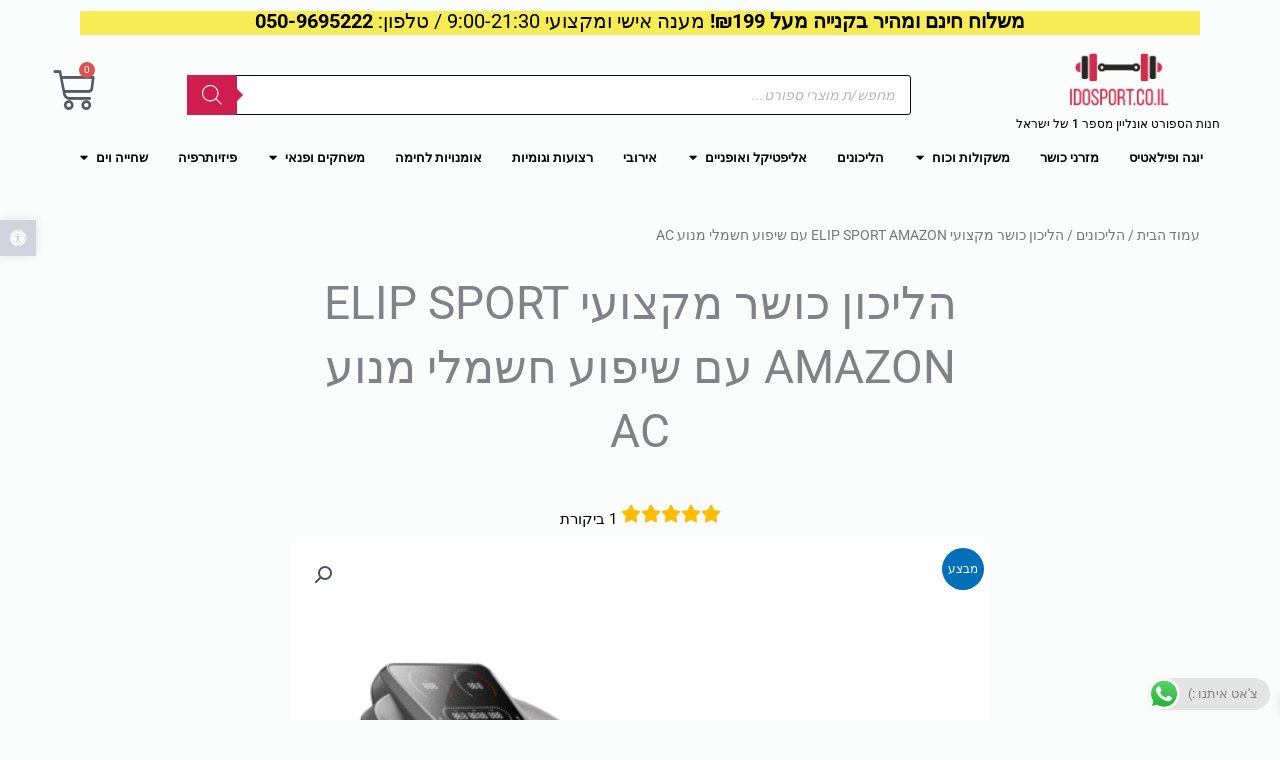

--- FILE ---
content_type: text/html; charset=UTF-8
request_url: https://www.idosport.co.il/product/%D7%94%D7%9C%D7%99%D7%9B%D7%95%D7%9F-%D7%9B%D7%95%D7%A9%D7%A8-%D7%9E%D7%A7%D7%A6%D7%95%D7%A2%D7%99-elip-sport-amazon-%D7%A2%D7%9D-%D7%A9%D7%99%D7%A4%D7%95%D7%A2-%D7%97%D7%A9%D7%9E%D7%9C%D7%99-%D7%9E/
body_size: 69635
content:
<!DOCTYPE html>
<html dir="rtl" lang="he-IL">
<head>
	<meta charset="UTF-8">
		<meta name='robots' content='index, follow, max-image-preview:large, max-snippet:-1, max-video-preview:-1' />
	<style>img:is([sizes="auto" i], [sizes^="auto," i]) { contain-intrinsic-size: 3000px 1500px }</style>
	
<!-- Google Tag Manager for WordPress by gtm4wp.com -->
<script data-cfasync="false" data-pagespeed-no-defer>
	var gtm4wp_datalayer_name = "dataLayer";
	var dataLayer = dataLayer || [];
	const gtm4wp_use_sku_instead = false;
	const gtm4wp_currency = 'ILS';
	const gtm4wp_product_per_impression = 10;
	const gtm4wp_clear_ecommerce = false;
	const gtm4wp_datalayer_max_timeout = 2000;
</script>
<!-- End Google Tag Manager for WordPress by gtm4wp.com -->
	<!-- This site is optimized with the Yoast SEO plugin v25.8 - https://yoast.com/wordpress/plugins/seo/ -->
	<title>הליכון כושר מקצועי ELIP SPORT AMAZON עם שיפוע חשמלי מנוע AC - עידו ספורט</title>
	<meta name="description" content="הליכון כושר מקצועי ELIP SPORT AMAZON עם מנוע AC חזק ושקט 4.5 כ”ס, מהירות מקסימלית 20 קמ”ש ומערכת בולמי זעזועים המכילה 8 בולמים אקטיביים חדשניים. לרכישה &gt;&gt;" />
	<link rel="canonical" href="https://www.idosport.co.il/product/הליכון-כושר-מקצועי-elip-sport-amazon-עם-שיפוע-חשמלי-מ/" />
	<meta property="og:locale" content="he_IL" />
	<meta property="og:type" content="article" />
	<meta property="og:title" content="הליכון כושר מקצועי ELIP SPORT AMAZON עם שיפוע חשמלי מנוע AC - עידו ספורט" />
	<meta property="og:description" content="הליכון כושר מקצועי ELIP SPORT AMAZON עם מנוע AC חזק ושקט 4.5 כ”ס, מהירות מקסימלית 20 קמ”ש ומערכת בולמי זעזועים המכילה 8 בולמים אקטיביים חדשניים. לרכישה &gt;&gt;" />
	<meta property="og:url" content="https://www.idosport.co.il/product/הליכון-כושר-מקצועי-elip-sport-amazon-עם-שיפוע-חשמלי-מ/" />
	<meta property="og:site_name" content="עידו ספורט" />
	<meta property="article:publisher" content="https://www.facebook.com/idosport.co.il" />
	<meta property="article:modified_time" content="2026-01-12T14:00:40+00:00" />
	<meta property="og:image" content="https://www.idosport.co.il/wp-content/uploads/2024/04/3eb90f00-ed11-11ee-818f-26830c880dea.png" />
	<meta property="og:image:width" content="750" />
	<meta property="og:image:height" content="750" />
	<meta property="og:image:type" content="image/png" />
	<meta name="twitter:card" content="summary_large_image" />
	<meta name="twitter:label1" content="זמן קריאה מוערך" />
	<meta name="twitter:data1" content="2 דקות" />
	<script type="application/ld+json" class="yoast-schema-graph">{"@context":"https://schema.org","@graph":[{"@type":["WebPage","ItemPage"],"@id":"https://www.idosport.co.il/product/%d7%94%d7%9c%d7%99%d7%9b%d7%95%d7%9f-%d7%9b%d7%95%d7%a9%d7%a8-%d7%9e%d7%a7%d7%a6%d7%95%d7%a2%d7%99-elip-sport-amazon-%d7%a2%d7%9d-%d7%a9%d7%99%d7%a4%d7%95%d7%a2-%d7%97%d7%a9%d7%9e%d7%9c%d7%99-%d7%9e/","url":"https://www.idosport.co.il/product/%d7%94%d7%9c%d7%99%d7%9b%d7%95%d7%9f-%d7%9b%d7%95%d7%a9%d7%a8-%d7%9e%d7%a7%d7%a6%d7%95%d7%a2%d7%99-elip-sport-amazon-%d7%a2%d7%9d-%d7%a9%d7%99%d7%a4%d7%95%d7%a2-%d7%97%d7%a9%d7%9e%d7%9c%d7%99-%d7%9e/","name":"הליכון כושר מקצועי ELIP SPORT AMAZON עם שיפוע חשמלי מנוע AC - עידו ספורט","isPartOf":{"@id":"https://www.idosport.co.il/#website"},"primaryImageOfPage":{"@id":"https://www.idosport.co.il/product/%d7%94%d7%9c%d7%99%d7%9b%d7%95%d7%9f-%d7%9b%d7%95%d7%a9%d7%a8-%d7%9e%d7%a7%d7%a6%d7%95%d7%a2%d7%99-elip-sport-amazon-%d7%a2%d7%9d-%d7%a9%d7%99%d7%a4%d7%95%d7%a2-%d7%97%d7%a9%d7%9e%d7%9c%d7%99-%d7%9e/#primaryimage"},"image":{"@id":"https://www.idosport.co.il/product/%d7%94%d7%9c%d7%99%d7%9b%d7%95%d7%9f-%d7%9b%d7%95%d7%a9%d7%a8-%d7%9e%d7%a7%d7%a6%d7%95%d7%a2%d7%99-elip-sport-amazon-%d7%a2%d7%9d-%d7%a9%d7%99%d7%a4%d7%95%d7%a2-%d7%97%d7%a9%d7%9e%d7%9c%d7%99-%d7%9e/#primaryimage"},"thumbnailUrl":"https://www.idosport.co.il/wp-content/uploads/2024/04/3eb90f00-ed11-11ee-818f-26830c880dea.png","datePublished":"2024-04-07T19:48:21+00:00","dateModified":"2026-01-12T14:00:40+00:00","description":"הליכון כושר מקצועי ELIP SPORT AMAZON עם מנוע AC חזק ושקט 4.5 כ”ס, מהירות מקסימלית 20 קמ”ש ומערכת בולמי זעזועים המכילה 8 בולמים אקטיביים חדשניים. לרכישה >>","breadcrumb":{"@id":"https://www.idosport.co.il/product/%d7%94%d7%9c%d7%99%d7%9b%d7%95%d7%9f-%d7%9b%d7%95%d7%a9%d7%a8-%d7%9e%d7%a7%d7%a6%d7%95%d7%a2%d7%99-elip-sport-amazon-%d7%a2%d7%9d-%d7%a9%d7%99%d7%a4%d7%95%d7%a2-%d7%97%d7%a9%d7%9e%d7%9c%d7%99-%d7%9e/#breadcrumb"},"inLanguage":"he-IL","potentialAction":[{"@type":"ReadAction","target":["https://www.idosport.co.il/product/%d7%94%d7%9c%d7%99%d7%9b%d7%95%d7%9f-%d7%9b%d7%95%d7%a9%d7%a8-%d7%9e%d7%a7%d7%a6%d7%95%d7%a2%d7%99-elip-sport-amazon-%d7%a2%d7%9d-%d7%a9%d7%99%d7%a4%d7%95%d7%a2-%d7%97%d7%a9%d7%9e%d7%9c%d7%99-%d7%9e/"]}]},{"@type":"ImageObject","inLanguage":"he-IL","@id":"https://www.idosport.co.il/product/%d7%94%d7%9c%d7%99%d7%9b%d7%95%d7%9f-%d7%9b%d7%95%d7%a9%d7%a8-%d7%9e%d7%a7%d7%a6%d7%95%d7%a2%d7%99-elip-sport-amazon-%d7%a2%d7%9d-%d7%a9%d7%99%d7%a4%d7%95%d7%a2-%d7%97%d7%a9%d7%9e%d7%9c%d7%99-%d7%9e/#primaryimage","url":"https://www.idosport.co.il/wp-content/uploads/2024/04/3eb90f00-ed11-11ee-818f-26830c880dea.png","contentUrl":"https://www.idosport.co.il/wp-content/uploads/2024/04/3eb90f00-ed11-11ee-818f-26830c880dea.png","width":750,"height":750,"caption":"הליכון כושר מקצועי ELIP SPORT AMAZON עם שיפוע חשמלי מנוע AC"},{"@type":"BreadcrumbList","@id":"https://www.idosport.co.il/product/%d7%94%d7%9c%d7%99%d7%9b%d7%95%d7%9f-%d7%9b%d7%95%d7%a9%d7%a8-%d7%9e%d7%a7%d7%a6%d7%95%d7%a2%d7%99-elip-sport-amazon-%d7%a2%d7%9d-%d7%a9%d7%99%d7%a4%d7%95%d7%a2-%d7%97%d7%a9%d7%9e%d7%9c%d7%99-%d7%9e/#breadcrumb","itemListElement":[{"@type":"ListItem","position":1,"name":"דף הבית","item":"https://www.idosport.co.il/"},{"@type":"ListItem","position":2,"name":"פרטי: עמוד חנות","item":"https://www.idosport.co.il/?page_id=9105"},{"@type":"ListItem","position":3,"name":"הליכון כושר מקצועי ELIP SPORT AMAZON עם שיפוע חשמלי מנוע AC"}]},{"@type":"WebSite","@id":"https://www.idosport.co.il/#website","url":"https://www.idosport.co.il/","name":"עידו ספורט","description":"מוצרי ספורט עד הבית","publisher":{"@id":"https://www.idosport.co.il/#organization"},"potentialAction":[{"@type":"SearchAction","target":{"@type":"EntryPoint","urlTemplate":"https://www.idosport.co.il/?s={search_term_string}"},"query-input":{"@type":"PropertyValueSpecification","valueRequired":true,"valueName":"search_term_string"}}],"inLanguage":"he-IL"},{"@type":"Organization","@id":"https://www.idosport.co.il/#organization","name":"עידו ספורט","url":"https://www.idosport.co.il/","logo":{"@type":"ImageObject","inLanguage":"he-IL","@id":"https://www.idosport.co.il/#/schema/logo/image/","url":"https://www.idosport.co.il/wp-content/uploads/2021/04/cropped-Logo-Done-01-1.png","contentUrl":"https://www.idosport.co.il/wp-content/uploads/2021/04/cropped-Logo-Done-01-1.png","width":512,"height":512,"caption":"עידו ספורט"},"image":{"@id":"https://www.idosport.co.il/#/schema/logo/image/"},"sameAs":["https://www.facebook.com/idosport.co.il"]}]}</script>
	<!-- / Yoast SEO plugin. -->


		<style>
			.lazyload,
			.lazyloading {
				max-width: 100%;
			}
		</style>
		<script>
window._wpemojiSettings = {"baseUrl":"https:\/\/s.w.org\/images\/core\/emoji\/16.0.1\/72x72\/","ext":".png","svgUrl":"https:\/\/s.w.org\/images\/core\/emoji\/16.0.1\/svg\/","svgExt":".svg","source":{"concatemoji":"https:\/\/www.idosport.co.il\/wp-includes\/js\/wp-emoji-release.min.js?ver=6.8.3"}};
/*! This file is auto-generated */
!function(s,n){var o,i,e;function c(e){try{var t={supportTests:e,timestamp:(new Date).valueOf()};sessionStorage.setItem(o,JSON.stringify(t))}catch(e){}}function p(e,t,n){e.clearRect(0,0,e.canvas.width,e.canvas.height),e.fillText(t,0,0);var t=new Uint32Array(e.getImageData(0,0,e.canvas.width,e.canvas.height).data),a=(e.clearRect(0,0,e.canvas.width,e.canvas.height),e.fillText(n,0,0),new Uint32Array(e.getImageData(0,0,e.canvas.width,e.canvas.height).data));return t.every(function(e,t){return e===a[t]})}function u(e,t){e.clearRect(0,0,e.canvas.width,e.canvas.height),e.fillText(t,0,0);for(var n=e.getImageData(16,16,1,1),a=0;a<n.data.length;a++)if(0!==n.data[a])return!1;return!0}function f(e,t,n,a){switch(t){case"flag":return n(e,"\ud83c\udff3\ufe0f\u200d\u26a7\ufe0f","\ud83c\udff3\ufe0f\u200b\u26a7\ufe0f")?!1:!n(e,"\ud83c\udde8\ud83c\uddf6","\ud83c\udde8\u200b\ud83c\uddf6")&&!n(e,"\ud83c\udff4\udb40\udc67\udb40\udc62\udb40\udc65\udb40\udc6e\udb40\udc67\udb40\udc7f","\ud83c\udff4\u200b\udb40\udc67\u200b\udb40\udc62\u200b\udb40\udc65\u200b\udb40\udc6e\u200b\udb40\udc67\u200b\udb40\udc7f");case"emoji":return!a(e,"\ud83e\udedf")}return!1}function g(e,t,n,a){var r="undefined"!=typeof WorkerGlobalScope&&self instanceof WorkerGlobalScope?new OffscreenCanvas(300,150):s.createElement("canvas"),o=r.getContext("2d",{willReadFrequently:!0}),i=(o.textBaseline="top",o.font="600 32px Arial",{});return e.forEach(function(e){i[e]=t(o,e,n,a)}),i}function t(e){var t=s.createElement("script");t.src=e,t.defer=!0,s.head.appendChild(t)}"undefined"!=typeof Promise&&(o="wpEmojiSettingsSupports",i=["flag","emoji"],n.supports={everything:!0,everythingExceptFlag:!0},e=new Promise(function(e){s.addEventListener("DOMContentLoaded",e,{once:!0})}),new Promise(function(t){var n=function(){try{var e=JSON.parse(sessionStorage.getItem(o));if("object"==typeof e&&"number"==typeof e.timestamp&&(new Date).valueOf()<e.timestamp+604800&&"object"==typeof e.supportTests)return e.supportTests}catch(e){}return null}();if(!n){if("undefined"!=typeof Worker&&"undefined"!=typeof OffscreenCanvas&&"undefined"!=typeof URL&&URL.createObjectURL&&"undefined"!=typeof Blob)try{var e="postMessage("+g.toString()+"("+[JSON.stringify(i),f.toString(),p.toString(),u.toString()].join(",")+"));",a=new Blob([e],{type:"text/javascript"}),r=new Worker(URL.createObjectURL(a),{name:"wpTestEmojiSupports"});return void(r.onmessage=function(e){c(n=e.data),r.terminate(),t(n)})}catch(e){}c(n=g(i,f,p,u))}t(n)}).then(function(e){for(var t in e)n.supports[t]=e[t],n.supports.everything=n.supports.everything&&n.supports[t],"flag"!==t&&(n.supports.everythingExceptFlag=n.supports.everythingExceptFlag&&n.supports[t]);n.supports.everythingExceptFlag=n.supports.everythingExceptFlag&&!n.supports.flag,n.DOMReady=!1,n.readyCallback=function(){n.DOMReady=!0}}).then(function(){return e}).then(function(){var e;n.supports.everything||(n.readyCallback(),(e=n.source||{}).concatemoji?t(e.concatemoji):e.wpemoji&&e.twemoji&&(t(e.twemoji),t(e.wpemoji)))}))}((window,document),window._wpemojiSettings);
</script>

<link rel='stylesheet' id='font-awesome-css' href='https://www.idosport.co.il/wp-content/plugins/advanced-product-labels-for-woocommerce/berocket/assets/css/font-awesome.min.css?ver=6.8.3' media='all' />
<link rel='stylesheet' id='berocket_products_label_style-css' href='https://www.idosport.co.il/wp-content/plugins/advanced-product-labels-for-woocommerce/css/frontend.css?ver=1.2.9.2' media='all' />
<style id='berocket_products_label_style-inline-css'>

        .berocket_better_labels:before,
        .berocket_better_labels:after {
            clear: both;
            content: " ";
            display: block;
        }
        .berocket_better_labels.berocket_better_labels_image {
            position: absolute!important;
            top: 0px!important;
            bottom: 0px!important;
            left: 0px!important;
            right: 0px!important;
            pointer-events: none;
        }
        .berocket_better_labels.berocket_better_labels_image * {
            pointer-events: none;
        }
        .berocket_better_labels.berocket_better_labels_image img,
        .berocket_better_labels.berocket_better_labels_image .fa,
        .berocket_better_labels.berocket_better_labels_image .berocket_color_label,
        .berocket_better_labels.berocket_better_labels_image .berocket_image_background,
        .berocket_better_labels .berocket_better_labels_line .br_alabel,
        .berocket_better_labels .berocket_better_labels_line .br_alabel span {
            pointer-events: all;
        }
        .berocket_better_labels .berocket_color_label,
        .br_alabel .berocket_color_label {
            width: 100%;
            height: 100%;
            display: block;
        }
        .berocket_better_labels .berocket_better_labels_position_left {
            text-align:left;
            float: left;
            clear: left;
        }
        .berocket_better_labels .berocket_better_labels_position_center {
            text-align:center;
        }
        .berocket_better_labels .berocket_better_labels_position_right {
            text-align:right;
            float: right;
            clear: right;
        }
        .berocket_better_labels.berocket_better_labels_label {
            clear: both
        }
        .berocket_better_labels .berocket_better_labels_line {
            line-height: 1px;
        }
        .berocket_better_labels.berocket_better_labels_label .berocket_better_labels_line {
            clear: none;
        }
        .berocket_better_labels .berocket_better_labels_position_left .berocket_better_labels_line {
            clear: left;
        }
        .berocket_better_labels .berocket_better_labels_position_right .berocket_better_labels_line {
            clear: right;
        }
        .berocket_better_labels .berocket_better_labels_line .br_alabel {
            display: inline-block;
            position: relative;
            top: 0!important;
            left: 0!important;
            right: 0!important;
            line-height: 1px;
        }.berocket_better_labels .berocket_better_labels_position {
                display: flex;
                flex-direction: column;
            }
            .berocket_better_labels .berocket_better_labels_position.berocket_better_labels_position_left {
                align-items: start;
            }
            .berocket_better_labels .berocket_better_labels_position.berocket_better_labels_position_right {
                align-items: end;
            }
            .rtl .berocket_better_labels .berocket_better_labels_position.berocket_better_labels_position_left {
                align-items: end;
            }
            .rtl .berocket_better_labels .berocket_better_labels_position.berocket_better_labels_position_right {
                align-items: start;
            }
            .berocket_better_labels .berocket_better_labels_position.berocket_better_labels_position_center {
                align-items: center;
            }
            .berocket_better_labels .berocket_better_labels_position .berocket_better_labels_inline {
                display: flex;
                align-items: start;
            }
</style>
<link rel='stylesheet' id='astra-theme-css-rtl-css' href='https://www.idosport.co.il/wp-content/themes/astra/assets/css/minified/style.min-rtl.css?ver=4.11.10' media='all' />
<style id='astra-theme-css-inline-css'>
.ast-no-sidebar .entry-content .alignfull {margin-left: calc( -50vw + 50%);margin-right: calc( -50vw + 50%);max-width: 100vw;width: 100vw;}.ast-no-sidebar .entry-content .alignwide {margin-left: calc(-41vw + 50%);margin-right: calc(-41vw + 50%);max-width: unset;width: unset;}.ast-no-sidebar .entry-content .alignfull .alignfull,.ast-no-sidebar .entry-content .alignfull .alignwide,.ast-no-sidebar .entry-content .alignwide .alignfull,.ast-no-sidebar .entry-content .alignwide .alignwide,.ast-no-sidebar .entry-content .wp-block-column .alignfull,.ast-no-sidebar .entry-content .wp-block-column .alignwide{width: 100%;margin-left: auto;margin-right: auto;}.wp-block-gallery,.blocks-gallery-grid {margin: 0;}.wp-block-separator {max-width: 100px;}.wp-block-separator.is-style-wide,.wp-block-separator.is-style-dots {max-width: none;}.entry-content .has-2-columns .wp-block-column:first-child {padding-right: 10px;}.entry-content .has-2-columns .wp-block-column:last-child {padding-left: 10px;}@media (max-width: 782px) {.entry-content .wp-block-columns .wp-block-column {flex-basis: 100%;}.entry-content .has-2-columns .wp-block-column:first-child {padding-right: 0;}.entry-content .has-2-columns .wp-block-column:last-child {padding-left: 0;}}body .entry-content .wp-block-latest-posts {margin-left: 0;}body .entry-content .wp-block-latest-posts li {list-style: none;}.ast-no-sidebar .ast-container .entry-content .wp-block-latest-posts {margin-left: 0;}.ast-header-break-point .entry-content .alignwide {margin-left: auto;margin-right: auto;}.entry-content .blocks-gallery-item img {margin-bottom: auto;}.wp-block-pullquote {border-top: 4px solid #555d66;border-bottom: 4px solid #555d66;color: #40464d;}:root{--ast-post-nav-space:0;--ast-container-default-xlg-padding:6.67em;--ast-container-default-lg-padding:5.67em;--ast-container-default-slg-padding:4.34em;--ast-container-default-md-padding:3.34em;--ast-container-default-sm-padding:6.67em;--ast-container-default-xs-padding:2.4em;--ast-container-default-xxs-padding:1.4em;--ast-code-block-background:#EEEEEE;--ast-comment-inputs-background:#FAFAFA;--ast-normal-container-width:1200px;--ast-narrow-container-width:750px;--ast-blog-title-font-weight:normal;--ast-blog-meta-weight:inherit;--ast-global-color-primary:var(--ast-global-color-5);--ast-global-color-secondary:var(--ast-global-color-4);--ast-global-color-alternate-background:var(--ast-global-color-7);--ast-global-color-subtle-background:var(--ast-global-color-6);--ast-bg-style-guide:#F8FAFC;--ast-shadow-style-guide:0px 0px 4px 0 #00000057;--ast-global-dark-bg-style:#fff;--ast-global-dark-lfs:#fbfbfb;--ast-widget-bg-color:#fafafa;--ast-wc-container-head-bg-color:#fbfbfb;--ast-title-layout-bg:#eeeeee;--ast-search-border-color:#e7e7e7;--ast-lifter-hover-bg:#e6e6e6;--ast-gallery-block-color:#000;--srfm-color-input-label:var(--ast-global-color-2);}html{font-size:93.75%;}a,.page-title{color:#000000;}a:hover,a:focus{color:var(--ast-global-color-1);}body,button,input,select,textarea,.ast-button,.ast-custom-button{font-family:-apple-system,BlinkMacSystemFont,Segoe UI,Roboto,Oxygen-Sans,Ubuntu,Cantarell,Helvetica Neue,sans-serif;font-weight:inherit;font-size:15px;font-size:1rem;line-height:var(--ast-body-line-height,1.65em);}blockquote{color:var(--ast-global-color-3);}.ast-site-identity .site-title a{color:var(--ast-global-color-2);}.site-title{font-size:35px;font-size:2.3333333333333rem;display:block;}header .custom-logo-link img{max-width:141px;width:141px;}.astra-logo-svg{width:141px;}.site-header .site-description{font-size:15px;font-size:1rem;display:block;}.entry-title{font-size:26px;font-size:1.7333333333333rem;}.archive .ast-article-post .ast-article-inner,.blog .ast-article-post .ast-article-inner,.archive .ast-article-post .ast-article-inner:hover,.blog .ast-article-post .ast-article-inner:hover{overflow:hidden;}h1,.entry-content :where(h1){font-size:40px;font-size:2.6666666666667rem;line-height:1.4em;}h2,.entry-content :where(h2){font-size:32px;font-size:2.1333333333333rem;line-height:1.3em;}h3,.entry-content :where(h3){font-size:26px;font-size:1.7333333333333rem;line-height:1.3em;}h4,.entry-content :where(h4){font-size:24px;font-size:1.6rem;line-height:1.2em;}h5,.entry-content :where(h5){font-size:20px;font-size:1.3333333333333rem;line-height:1.2em;}h6,.entry-content :where(h6){font-size:16px;font-size:1.0666666666667rem;line-height:1.25em;}::selection{background-color:var(--ast-global-color-0);color:#ffffff;}body,h1,h2,h3,h4,h5,h6,.entry-title a,.entry-content :where(h1,h2,h3,h4,h5,h6){color:var(--ast-global-color-3);}.tagcloud a:hover,.tagcloud a:focus,.tagcloud a.current-item{color:#ffffff;border-color:#000000;background-color:#000000;}input:focus,input[type="text"]:focus,input[type="email"]:focus,input[type="url"]:focus,input[type="password"]:focus,input[type="reset"]:focus,input[type="search"]:focus,textarea:focus{border-color:#000000;}input[type="radio"]:checked,input[type=reset],input[type="checkbox"]:checked,input[type="checkbox"]:hover:checked,input[type="checkbox"]:focus:checked,input[type=range]::-webkit-slider-thumb{border-color:#000000;background-color:#000000;box-shadow:none;}.site-footer a:hover + .post-count,.site-footer a:focus + .post-count{background:#000000;border-color:#000000;}.single .nav-links .nav-previous,.single .nav-links .nav-next{color:#000000;}.entry-meta,.entry-meta *{line-height:1.45;color:#000000;}.entry-meta a:not(.ast-button):hover,.entry-meta a:not(.ast-button):hover *,.entry-meta a:not(.ast-button):focus,.entry-meta a:not(.ast-button):focus *,.page-links > .page-link,.page-links .page-link:hover,.post-navigation a:hover{color:var(--ast-global-color-1);}#cat option,.secondary .calendar_wrap thead a,.secondary .calendar_wrap thead a:visited{color:#000000;}.secondary .calendar_wrap #today,.ast-progress-val span{background:#000000;}.secondary a:hover + .post-count,.secondary a:focus + .post-count{background:#000000;border-color:#000000;}.calendar_wrap #today > a{color:#ffffff;}.page-links .page-link,.single .post-navigation a{color:#000000;}.ast-search-menu-icon .search-form button.search-submit{padding:0 4px;}.ast-search-menu-icon form.search-form{padding-right:0;}.ast-header-search .ast-search-menu-icon.ast-dropdown-active .search-form,.ast-header-search .ast-search-menu-icon.ast-dropdown-active .search-field:focus{transition:all 0.2s;}.search-form input.search-field:focus{outline:none;}.widget-title,.widget .wp-block-heading{font-size:21px;font-size:1.4rem;color:var(--ast-global-color-3);}.ast-search-menu-icon.slide-search a:focus-visible:focus-visible,.astra-search-icon:focus-visible,#close:focus-visible,a:focus-visible,.ast-menu-toggle:focus-visible,.site .skip-link:focus-visible,.wp-block-loginout input:focus-visible,.wp-block-search.wp-block-search__button-inside .wp-block-search__inside-wrapper,.ast-header-navigation-arrow:focus-visible,.woocommerce .wc-proceed-to-checkout > .checkout-button:focus-visible,.woocommerce .woocommerce-MyAccount-navigation ul li a:focus-visible,.ast-orders-table__row .ast-orders-table__cell:focus-visible,.woocommerce .woocommerce-order-details .order-again > .button:focus-visible,.woocommerce .woocommerce-message a.button.wc-forward:focus-visible,.woocommerce #minus_qty:focus-visible,.woocommerce #plus_qty:focus-visible,a#ast-apply-coupon:focus-visible,.woocommerce .woocommerce-info a:focus-visible,.woocommerce .astra-shop-summary-wrap a:focus-visible,.woocommerce a.wc-forward:focus-visible,#ast-apply-coupon:focus-visible,.woocommerce-js .woocommerce-mini-cart-item a.remove:focus-visible,#close:focus-visible,.button.search-submit:focus-visible,#search_submit:focus,.normal-search:focus-visible,.ast-header-account-wrap:focus-visible,.woocommerce .ast-on-card-button.ast-quick-view-trigger:focus,.astra-cart-drawer-close:focus,.ast-single-variation:focus,.ast-woocommerce-product-gallery__image:focus,.ast-button:focus,.woocommerce-product-gallery--with-images [data-controls="prev"]:focus-visible,.woocommerce-product-gallery--with-images [data-controls="next"]:focus-visible{outline-style:dotted;outline-color:inherit;outline-width:thin;}input:focus,input[type="text"]:focus,input[type="email"]:focus,input[type="url"]:focus,input[type="password"]:focus,input[type="reset"]:focus,input[type="search"]:focus,input[type="number"]:focus,textarea:focus,.wp-block-search__input:focus,[data-section="section-header-mobile-trigger"] .ast-button-wrap .ast-mobile-menu-trigger-minimal:focus,.ast-mobile-popup-drawer.active .menu-toggle-close:focus,.woocommerce-ordering select.orderby:focus,#ast-scroll-top:focus,#coupon_code:focus,.woocommerce-page #comment:focus,.woocommerce #reviews #respond input#submit:focus,.woocommerce a.add_to_cart_button:focus,.woocommerce .button.single_add_to_cart_button:focus,.woocommerce .woocommerce-cart-form button:focus,.woocommerce .woocommerce-cart-form__cart-item .quantity .qty:focus,.woocommerce .woocommerce-billing-fields .woocommerce-billing-fields__field-wrapper .woocommerce-input-wrapper > .input-text:focus,.woocommerce #order_comments:focus,.woocommerce #place_order:focus,.woocommerce .woocommerce-address-fields .woocommerce-address-fields__field-wrapper .woocommerce-input-wrapper > .input-text:focus,.woocommerce .woocommerce-MyAccount-content form button:focus,.woocommerce .woocommerce-MyAccount-content .woocommerce-EditAccountForm .woocommerce-form-row .woocommerce-Input.input-text:focus,.woocommerce .ast-woocommerce-container .woocommerce-pagination ul.page-numbers li a:focus,body #content .woocommerce form .form-row .select2-container--default .select2-selection--single:focus,#ast-coupon-code:focus,.woocommerce.woocommerce-js .quantity input[type=number]:focus,.woocommerce-js .woocommerce-mini-cart-item .quantity input[type=number]:focus,.woocommerce p#ast-coupon-trigger:focus{border-style:dotted;border-color:inherit;border-width:thin;}input{outline:none;}.woocommerce-js input[type=text]:focus,.woocommerce-js input[type=email]:focus,.woocommerce-js textarea:focus,input[type=number]:focus,.comments-area textarea#comment:focus,.comments-area textarea#comment:active,.comments-area .ast-comment-formwrap input[type="text"]:focus,.comments-area .ast-comment-formwrap input[type="text"]:active{outline-style:unset;outline-color:inherit;outline-width:thin;}.main-header-menu .menu-link,.ast-header-custom-item a{color:var(--ast-global-color-3);}.main-header-menu .menu-item:hover > .menu-link,.main-header-menu .menu-item:hover > .ast-menu-toggle,.main-header-menu .ast-masthead-custom-menu-items a:hover,.main-header-menu .menu-item.focus > .menu-link,.main-header-menu .menu-item.focus > .ast-menu-toggle,.main-header-menu .current-menu-item > .menu-link,.main-header-menu .current-menu-ancestor > .menu-link,.main-header-menu .current-menu-item > .ast-menu-toggle,.main-header-menu .current-menu-ancestor > .ast-menu-toggle{color:#000000;}.header-main-layout-3 .ast-main-header-bar-alignment{margin-right:auto;}.header-main-layout-2 .site-header-section-left .ast-site-identity{text-align:right;}.ast-logo-title-inline .site-logo-img{padding-right:1em;}.site-logo-img img{ transition:all 0.2s linear;}body .ast-oembed-container *{position:absolute;top:0;width:100%;height:100%;right:0;}body .wp-block-embed-pocket-casts .ast-oembed-container *{position:unset;}.ast-header-break-point .ast-mobile-menu-buttons-minimal.menu-toggle{background:transparent;color:var(--ast-global-color-0);}.ast-header-break-point .ast-mobile-menu-buttons-outline.menu-toggle{background:transparent;border:1px solid var(--ast-global-color-0);color:var(--ast-global-color-0);}.ast-header-break-point .ast-mobile-menu-buttons-fill.menu-toggle{background:var(--ast-global-color-0);}.ast-single-post-featured-section + article {margin-top: 2em;}.site-content .ast-single-post-featured-section img {width: 100%;overflow: hidden;object-fit: cover;}.site > .ast-single-related-posts-container {margin-top: 0;}@media (min-width: 769px) {.ast-desktop .ast-container--narrow {max-width: var(--ast-narrow-container-width);margin: 0 auto;}}.ast-page-builder-template .hentry {margin: 0;}.ast-page-builder-template .site-content > .ast-container {max-width: 100%;padding: 0;}.ast-page-builder-template .site .site-content #primary {padding: 0;margin: 0;}.ast-page-builder-template .no-results {text-align: center;margin: 4em auto;}.ast-page-builder-template .ast-pagination {padding: 2em;}.ast-page-builder-template .entry-header.ast-no-title.ast-no-thumbnail {margin-top: 0;}.ast-page-builder-template .entry-header.ast-header-without-markup {margin-top: 0;margin-bottom: 0;}.ast-page-builder-template .entry-header.ast-no-title.ast-no-meta {margin-bottom: 0;}.ast-page-builder-template.single .post-navigation {padding-bottom: 2em;}.ast-page-builder-template.single-post .site-content > .ast-container {max-width: 100%;}.ast-page-builder-template .entry-header {margin-top: 4em;margin-left: auto;margin-right: auto;padding-left: 20px;padding-right: 20px;}.single.ast-page-builder-template .entry-header {padding-left: 20px;padding-right: 20px;}.ast-page-builder-template .ast-archive-description {margin: 4em auto 0;padding-left: 20px;padding-right: 20px;}.ast-page-builder-template.ast-no-sidebar .entry-content .alignwide {margin-left: 0;margin-right: 0;}.footer-adv .footer-adv-overlay{border-top-style:solid;border-top-color:#7a7a7a;}@media( max-width: 420px ) {.single .nav-links .nav-previous,.single .nav-links .nav-next {width: 100%;text-align: center;}}.wp-block-buttons.aligncenter{justify-content:center;}@media (max-width:782px){.entry-content .wp-block-columns .wp-block-column{margin-left:0px;}}.wp-block-image.aligncenter{margin-left:auto;margin-right:auto;}.wp-block-table.aligncenter{margin-left:auto;margin-right:auto;}.wp-block-buttons .wp-block-button.is-style-outline .wp-block-button__link.wp-element-button,.ast-outline-button,.wp-block-uagb-buttons-child .uagb-buttons-repeater.ast-outline-button{border-top-width:2px;border-right-width:2px;border-bottom-width:2px;border-left-width:2px;font-family:inherit;font-weight:inherit;line-height:1em;}.wp-block-button .wp-block-button__link.wp-element-button.is-style-outline:not(.has-background),.wp-block-button.is-style-outline>.wp-block-button__link.wp-element-button:not(.has-background),.ast-outline-button{background-color:transparent;}.entry-content[data-ast-blocks-layout] > figure{margin-bottom:1em;}.elementor-widget-container .elementor-loop-container .e-loop-item[data-elementor-type="loop-item"]{width:100%;}@media (max-width:768px){.ast-separate-container #primary,.ast-separate-container #secondary{padding:1.5em 0;}#primary,#secondary{padding:1.5em 0;margin:0;}.ast-left-sidebar #content > .ast-container{display:flex;flex-direction:column-reverse;width:100%;}.ast-separate-container .ast-article-post,.ast-separate-container .ast-article-single{padding:1.5em 2.14em;}.ast-author-box img.avatar{margin:20px 0 0 0;}}@media (min-width:769px){.ast-separate-container.ast-right-sidebar #primary,.ast-separate-container.ast-left-sidebar #primary{border:0;}.search-no-results.ast-separate-container #primary{margin-bottom:4em;}}.elementor-widget-button .elementor-button{border-style:solid;text-decoration:none;border-top-width:0;border-right-width:0;border-left-width:0;border-bottom-width:0;}body .elementor-button.elementor-size-sm,body .elementor-button.elementor-size-xs,body .elementor-button.elementor-size-md,body .elementor-button.elementor-size-lg,body .elementor-button.elementor-size-xl,body .elementor-button{padding-top:10px;padding-right:40px;padding-bottom:10px;padding-left:40px;}.elementor-widget-button .elementor-button{border-color:var(--ast-global-color-0);background-color:var(--ast-global-color-0);}.elementor-widget-button .elementor-button:hover,.elementor-widget-button .elementor-button:focus{color:#ffffff;background-color:var(--ast-global-color-1);border-color:var(--ast-global-color-1);}.wp-block-button .wp-block-button__link ,.elementor-widget-button .elementor-button,.elementor-widget-button .elementor-button:visited{color:#ffffff;}.elementor-widget-button .elementor-button{line-height:1em;}.wp-block-button .wp-block-button__link:hover,.wp-block-button .wp-block-button__link:focus{color:#ffffff;background-color:var(--ast-global-color-1);border-color:var(--ast-global-color-1);}.elementor-widget-heading h1.elementor-heading-title{line-height:1.4em;}.elementor-widget-heading h2.elementor-heading-title{line-height:1.3em;}.elementor-widget-heading h3.elementor-heading-title{line-height:1.3em;}.elementor-widget-heading h4.elementor-heading-title{line-height:1.2em;}.elementor-widget-heading h5.elementor-heading-title{line-height:1.2em;}.elementor-widget-heading h6.elementor-heading-title{line-height:1.25em;}.wp-block-button .wp-block-button__link{border-top-width:0;border-right-width:0;border-left-width:0;border-bottom-width:0;border-color:var(--ast-global-color-0);background-color:var(--ast-global-color-0);color:#ffffff;font-family:inherit;font-weight:inherit;line-height:1em;padding-top:10px;padding-right:40px;padding-bottom:10px;padding-left:40px;}.menu-toggle,button,.ast-button,.ast-custom-button,.button,input#submit,input[type="button"],input[type="submit"],input[type="reset"]{border-style:solid;border-top-width:0;border-right-width:0;border-left-width:0;border-bottom-width:0;color:#ffffff;border-color:var(--ast-global-color-0);background-color:var(--ast-global-color-0);padding-top:10px;padding-right:40px;padding-bottom:10px;padding-left:40px;font-family:inherit;font-weight:inherit;line-height:1em;}button:focus,.menu-toggle:hover,button:hover,.ast-button:hover,.ast-custom-button:hover .button:hover,.ast-custom-button:hover ,input[type=reset]:hover,input[type=reset]:focus,input#submit:hover,input#submit:focus,input[type="button"]:hover,input[type="button"]:focus,input[type="submit"]:hover,input[type="submit"]:focus{color:#ffffff;background-color:var(--ast-global-color-1);border-color:var(--ast-global-color-1);}@media (max-width:768px){.ast-mobile-header-stack .main-header-bar .ast-search-menu-icon{display:inline-block;}.ast-header-break-point.ast-header-custom-item-outside .ast-mobile-header-stack .main-header-bar .ast-search-icon{margin:0;}.ast-comment-avatar-wrap img{max-width:2.5em;}.ast-comment-meta{padding:0 1.8888em 1.3333em;}.ast-separate-container .ast-comment-list li.depth-1{padding:1.5em 2.14em;}.ast-separate-container .comment-respond{padding:2em 2.14em;}}@media (min-width:544px){.ast-container{max-width:100%;}}@media (max-width:544px){.ast-separate-container .ast-article-post,.ast-separate-container .ast-article-single,.ast-separate-container .comments-title,.ast-separate-container .ast-archive-description{padding:1.5em 1em;}.ast-separate-container #content .ast-container{padding-left:0.54em;padding-right:0.54em;}.ast-separate-container .ast-comment-list .bypostauthor{padding:.5em;}.ast-search-menu-icon.ast-dropdown-active .search-field{width:170px;}.site-branding img,.site-header .site-logo-img .custom-logo-link img{max-width:100%;}} #ast-mobile-header .ast-site-header-cart-li a{pointer-events:none;}.ast-no-sidebar.ast-separate-container .entry-content .alignfull {margin-left: -6.67em;margin-right: -6.67em;width: auto;}@media (max-width: 1200px) {.ast-no-sidebar.ast-separate-container .entry-content .alignfull {margin-left: -2.4em;margin-right: -2.4em;}}@media (max-width: 768px) {.ast-no-sidebar.ast-separate-container .entry-content .alignfull {margin-left: -2.14em;margin-right: -2.14em;}}@media (max-width: 544px) {.ast-no-sidebar.ast-separate-container .entry-content .alignfull {margin-left: -1em;margin-right: -1em;}}.ast-no-sidebar.ast-separate-container .entry-content .alignwide {margin-left: -20px;margin-right: -20px;}.ast-no-sidebar.ast-separate-container .entry-content .wp-block-column .alignfull,.ast-no-sidebar.ast-separate-container .entry-content .wp-block-column .alignwide {margin-left: auto;margin-right: auto;width: 100%;}@media (max-width:768px){.site-title{display:block;}.site-header .site-description{display:block;}h1,.entry-content :where(h1){font-size:30px;}h2,.entry-content :where(h2){font-size:25px;}h3,.entry-content :where(h3){font-size:20px;}}@media (max-width:544px){.site-title{display:block;}.site-header .site-description{display:block;}h1,.entry-content :where(h1){font-size:30px;}h2,.entry-content :where(h2){font-size:25px;}h3,.entry-content :where(h3){font-size:20px;}}@media (max-width:768px){html{font-size:85.5%;}}@media (max-width:544px){html{font-size:85.5%;}}@media (min-width:769px){.ast-container{max-width:1240px;}}@font-face {font-family: "Astra";src: url(https://www.idosport.co.il/wp-content/themes/astra/assets/fonts/astra.woff) format("woff"),url(https://www.idosport.co.il/wp-content/themes/astra/assets/fonts/astra.ttf) format("truetype"),url(https://www.idosport.co.il/wp-content/themes/astra/assets/fonts/astra.svg#astra) format("svg");font-weight: normal;font-style: normal;font-display: fallback;}@media (max-width:921px) {.main-header-bar .main-header-bar-navigation{display:none;}}.ast-desktop .main-header-menu.submenu-with-border .sub-menu,.ast-desktop .main-header-menu.submenu-with-border .astra-full-megamenu-wrapper{border-color:var(--ast-global-color-0);}.ast-desktop .main-header-menu.submenu-with-border .sub-menu{border-top-width:2px;border-style:solid;}.ast-desktop .main-header-menu.submenu-with-border .sub-menu .sub-menu{top:-2px;}.ast-desktop .main-header-menu.submenu-with-border .sub-menu .menu-link,.ast-desktop .main-header-menu.submenu-with-border .children .menu-link{border-bottom-width:0px;border-style:solid;border-color:#eaeaea;}@media (min-width:769px){.main-header-menu .sub-menu .menu-item.ast-left-align-sub-menu:hover > .sub-menu,.main-header-menu .sub-menu .menu-item.ast-left-align-sub-menu.focus > .sub-menu{margin-left:-0px;}}.ast-small-footer{border-top-style:solid;border-top-width:1px;border-top-color:#7a7a7a;}.ast-small-footer-wrap{text-align:center;}.site .comments-area{padding-bottom:3em;}.ast-header-break-point.ast-header-custom-item-inside .main-header-bar .main-header-bar-navigation .ast-search-icon {display: none;}.ast-header-break-point.ast-header-custom-item-inside .main-header-bar .ast-search-menu-icon .search-form {padding: 0;display: block;overflow: hidden;}.ast-header-break-point .ast-header-custom-item .widget:last-child {margin-bottom: 1em;}.ast-header-custom-item .widget {margin: 0.5em;display: inline-block;vertical-align: middle;}.ast-header-custom-item .widget p {margin-bottom: 0;}.ast-header-custom-item .widget li {width: auto;}.ast-header-custom-item-inside .button-custom-menu-item .menu-link {display: none;}.ast-header-custom-item-inside.ast-header-break-point .button-custom-menu-item .ast-custom-button-link {display: none;}.ast-header-custom-item-inside.ast-header-break-point .button-custom-menu-item .menu-link {display: block;}.ast-header-break-point.ast-header-custom-item-outside .main-header-bar .ast-search-icon {margin-left: 1em;}.ast-header-break-point.ast-header-custom-item-inside .main-header-bar .ast-search-menu-icon .search-field,.ast-header-break-point.ast-header-custom-item-inside .main-header-bar .ast-search-menu-icon.ast-inline-search .search-field {width: 100%;padding-left: 5.5em;}.ast-header-break-point.ast-header-custom-item-inside .main-header-bar .ast-search-menu-icon .search-submit {display: block;position: absolute;height: 100%;top: 0;left: 0;padding: 0 1em;border-radius: 0;}.ast-header-break-point .ast-header-custom-item .ast-masthead-custom-menu-items {padding-right: 20px;padding-left: 20px;margin-bottom: 1em;margin-top: 1em;}.ast-header-custom-item-inside.ast-header-break-point .button-custom-menu-item {padding-right: 0;padding-left: 0;margin-top: 0;margin-bottom: 0;}.astra-icon-down_arrow::after {content: "\e900";font-family: Astra;}.astra-icon-close::after {content: "\e5cd";font-family: Astra;}.astra-icon-drag_handle::after {content: "\e25d";font-family: Astra;}.astra-icon-format_align_justify::after {content: "\e235";font-family: Astra;}.astra-icon-menu::after {content: "\e5d2";font-family: Astra;}.astra-icon-reorder::after {content: "\e8fe";font-family: Astra;}.astra-icon-search::after {content: "\e8b6";font-family: Astra;}.astra-icon-zoom_in::after {content: "\e56b";font-family: Astra;}.astra-icon-check-circle::after {content: "\e901";font-family: Astra;}.astra-icon-shopping-cart::after {content: "\f07a";font-family: Astra;}.astra-icon-shopping-bag::after {content: "\f290";font-family: Astra;}.astra-icon-shopping-basket::after {content: "\f291";font-family: Astra;}.astra-icon-circle-o::after {content: "\e903";font-family: Astra;}.astra-icon-certificate::after {content: "\e902";font-family: Astra;}blockquote {padding: 1.2em;}:root .has-ast-global-color-0-color{color:var(--ast-global-color-0);}:root .has-ast-global-color-0-background-color{background-color:var(--ast-global-color-0);}:root .wp-block-button .has-ast-global-color-0-color{color:var(--ast-global-color-0);}:root .wp-block-button .has-ast-global-color-0-background-color{background-color:var(--ast-global-color-0);}:root .has-ast-global-color-1-color{color:var(--ast-global-color-1);}:root .has-ast-global-color-1-background-color{background-color:var(--ast-global-color-1);}:root .wp-block-button .has-ast-global-color-1-color{color:var(--ast-global-color-1);}:root .wp-block-button .has-ast-global-color-1-background-color{background-color:var(--ast-global-color-1);}:root .has-ast-global-color-2-color{color:var(--ast-global-color-2);}:root .has-ast-global-color-2-background-color{background-color:var(--ast-global-color-2);}:root .wp-block-button .has-ast-global-color-2-color{color:var(--ast-global-color-2);}:root .wp-block-button .has-ast-global-color-2-background-color{background-color:var(--ast-global-color-2);}:root .has-ast-global-color-3-color{color:var(--ast-global-color-3);}:root .has-ast-global-color-3-background-color{background-color:var(--ast-global-color-3);}:root .wp-block-button .has-ast-global-color-3-color{color:var(--ast-global-color-3);}:root .wp-block-button .has-ast-global-color-3-background-color{background-color:var(--ast-global-color-3);}:root .has-ast-global-color-4-color{color:var(--ast-global-color-4);}:root .has-ast-global-color-4-background-color{background-color:var(--ast-global-color-4);}:root .wp-block-button .has-ast-global-color-4-color{color:var(--ast-global-color-4);}:root .wp-block-button .has-ast-global-color-4-background-color{background-color:var(--ast-global-color-4);}:root .has-ast-global-color-5-color{color:var(--ast-global-color-5);}:root .has-ast-global-color-5-background-color{background-color:var(--ast-global-color-5);}:root .wp-block-button .has-ast-global-color-5-color{color:var(--ast-global-color-5);}:root .wp-block-button .has-ast-global-color-5-background-color{background-color:var(--ast-global-color-5);}:root .has-ast-global-color-6-color{color:var(--ast-global-color-6);}:root .has-ast-global-color-6-background-color{background-color:var(--ast-global-color-6);}:root .wp-block-button .has-ast-global-color-6-color{color:var(--ast-global-color-6);}:root .wp-block-button .has-ast-global-color-6-background-color{background-color:var(--ast-global-color-6);}:root .has-ast-global-color-7-color{color:var(--ast-global-color-7);}:root .has-ast-global-color-7-background-color{background-color:var(--ast-global-color-7);}:root .wp-block-button .has-ast-global-color-7-color{color:var(--ast-global-color-7);}:root .wp-block-button .has-ast-global-color-7-background-color{background-color:var(--ast-global-color-7);}:root .has-ast-global-color-8-color{color:var(--ast-global-color-8);}:root .has-ast-global-color-8-background-color{background-color:var(--ast-global-color-8);}:root .wp-block-button .has-ast-global-color-8-color{color:var(--ast-global-color-8);}:root .wp-block-button .has-ast-global-color-8-background-color{background-color:var(--ast-global-color-8);}:root{--ast-global-color-0:#0170B9;--ast-global-color-1:#3a3a3a;--ast-global-color-2:#3a3a3a;--ast-global-color-3:#4B4F58;--ast-global-color-4:#F5F5F5;--ast-global-color-5:#FFFFFF;--ast-global-color-6:#E5E5E5;--ast-global-color-7:#424242;--ast-global-color-8:#000000;}:root {--ast-border-color : #dddddd;}.ast-breadcrumbs .trail-browse,.ast-breadcrumbs .trail-items,.ast-breadcrumbs .trail-items li{display:inline-block;margin:0;padding:0;border:none;background:inherit;text-indent:0;text-decoration:none;}.ast-breadcrumbs .trail-browse{font-size:inherit;font-style:inherit;font-weight:inherit;color:inherit;}.ast-breadcrumbs .trail-items{list-style:none;}.trail-items li::after{padding:0 0.3em;content:"\00bb";}.trail-items li:last-of-type::after{display:none;}.trail-items li::after{content:"\00bb";}.ast-breadcrumbs-wrapper{text-align:right;}.ast-header-breadcrumb{padding-top:10px;padding-bottom:10px;width:100%;}.ast-default-menu-enable.ast-main-header-nav-open.ast-header-break-point .main-header-bar.ast-header-breadcrumb,.ast-main-header-nav-open .main-header-bar.ast-header-breadcrumb{padding-top:1em;padding-bottom:1em;}.ast-header-break-point .main-header-bar.ast-header-breadcrumb{border-bottom-width:1px;border-bottom-color:#eaeaea;border-bottom-style:solid;}.ast-breadcrumbs-wrapper{line-height:1.4;}.ast-breadcrumbs-wrapper .rank-math-breadcrumb p{margin-bottom:0px;}.ast-breadcrumbs-wrapper{display:block;width:100%;}h1,h2,h3,h4,h5,h6,.entry-content :where(h1,h2,h3,h4,h5,h6){color:var(--ast-global-color-2);}.elementor-posts-container [CLASS*="ast-width-"]{width:100%;}.elementor-template-full-width .ast-container{display:block;}.elementor-screen-only,.screen-reader-text,.screen-reader-text span,.ui-helper-hidden-accessible{top:0 !important;}@media (max-width:544px){.elementor-element .elementor-wc-products .woocommerce[class*="columns-"] ul.products li.product{width:auto;margin:0;}.elementor-element .woocommerce .woocommerce-result-count{float:none;}}.ast-header-break-point .main-header-bar{border-bottom-width:1px;}@media (min-width:769px){.main-header-bar{border-bottom-width:1px;}}.main-header-menu .menu-item, #astra-footer-menu .menu-item, .main-header-bar .ast-masthead-custom-menu-items{-js-display:flex;display:flex;-webkit-box-pack:center;-webkit-justify-content:center;-moz-box-pack:center;-ms-flex-pack:center;justify-content:center;-webkit-box-orient:vertical;-webkit-box-direction:normal;-webkit-flex-direction:column;-moz-box-orient:vertical;-moz-box-direction:normal;-ms-flex-direction:column;flex-direction:column;}.main-header-menu > .menu-item > .menu-link, #astra-footer-menu > .menu-item > .menu-link{height:100%;-webkit-box-align:center;-webkit-align-items:center;-moz-box-align:center;-ms-flex-align:center;align-items:center;-js-display:flex;display:flex;}.ast-primary-menu-disabled .main-header-bar .ast-masthead-custom-menu-items{flex:unset;}.main-header-menu .sub-menu .menu-item.menu-item-has-children > .menu-link:after{position:absolute;left:1em;top:50%;transform:translate(0,-50%) rotate(90deg);}.ast-header-break-point .main-header-bar .main-header-bar-navigation .page_item_has_children > .ast-menu-toggle::before, .ast-header-break-point .main-header-bar .main-header-bar-navigation .menu-item-has-children > .ast-menu-toggle::before, .ast-mobile-popup-drawer .main-header-bar-navigation .menu-item-has-children>.ast-menu-toggle::before, .ast-header-break-point .ast-mobile-header-wrap .main-header-bar-navigation .menu-item-has-children > .ast-menu-toggle::before{font-weight:bold;content:"\e900";font-family:Astra;text-decoration:inherit;display:inline-block;}.ast-header-break-point .main-navigation ul.sub-menu .menu-item .menu-link:before{content:"\e900";font-family:Astra;font-size:.65em;text-decoration:inherit;display:inline-block;transform:translate(0, -2px) rotateZ(90deg);margin-left:5px;}.widget_search .search-form:after{font-family:Astra;font-size:1.2em;font-weight:normal;content:"\e8b6";position:absolute;top:50%;left:15px;transform:translate(0, -50%);}.astra-search-icon::before{content:"\e8b6";font-family:Astra;font-style:normal;font-weight:normal;text-decoration:inherit;text-align:center;-webkit-font-smoothing:antialiased;-moz-osx-font-smoothing:grayscale;z-index:3;}.main-header-bar .main-header-bar-navigation .page_item_has_children > a:after, .main-header-bar .main-header-bar-navigation .menu-item-has-children > a:after, .menu-item-has-children .ast-header-navigation-arrow:after{content:"\e900";display:inline-block;font-family:Astra;font-size:.6rem;font-weight:bold;text-rendering:auto;-webkit-font-smoothing:antialiased;-moz-osx-font-smoothing:grayscale;margin-right:10px;line-height:normal;}.menu-item-has-children .sub-menu .ast-header-navigation-arrow:after{margin-left:0;}.ast-mobile-popup-drawer .main-header-bar-navigation .ast-submenu-expanded>.ast-menu-toggle::before{transform:rotateX(180deg);}.ast-header-break-point .main-header-bar-navigation .menu-item-has-children > .menu-link:after{display:none;}@media (min-width:769px){.ast-builder-menu .main-navigation > ul > li:last-child a{margin-left:0;}}.ast-separate-container .ast-article-inner{background-color:transparent;background-image:none;}.ast-separate-container .ast-article-post{background-color:var(--ast-global-color-5);}@media (max-width:768px){.ast-separate-container .ast-article-post{background-color:var(--ast-global-color-5);}}@media (max-width:544px){.ast-separate-container .ast-article-post{background-color:var(--ast-global-color-5);}}.ast-separate-container .ast-article-single:not(.ast-related-post), .woocommerce.ast-separate-container .ast-woocommerce-container, .ast-separate-container .error-404, .ast-separate-container .no-results, .single.ast-separate-container  .ast-author-meta, .ast-separate-container .related-posts-title-wrapper, .ast-separate-container .comments-count-wrapper, .ast-box-layout.ast-plain-container .site-content, .ast-padded-layout.ast-plain-container .site-content, .ast-separate-container .ast-archive-description, .ast-separate-container .comments-area .comment-respond, .ast-separate-container .comments-area .ast-comment-list li, .ast-separate-container .comments-area .comments-title{background-color:var(--ast-global-color-5);}@media (max-width:768px){.ast-separate-container .ast-article-single:not(.ast-related-post), .woocommerce.ast-separate-container .ast-woocommerce-container, .ast-separate-container .error-404, .ast-separate-container .no-results, .single.ast-separate-container  .ast-author-meta, .ast-separate-container .related-posts-title-wrapper, .ast-separate-container .comments-count-wrapper, .ast-box-layout.ast-plain-container .site-content, .ast-padded-layout.ast-plain-container .site-content, .ast-separate-container .ast-archive-description{background-color:var(--ast-global-color-5);}}@media (max-width:544px){.ast-separate-container .ast-article-single:not(.ast-related-post), .woocommerce.ast-separate-container .ast-woocommerce-container, .ast-separate-container .error-404, .ast-separate-container .no-results, .single.ast-separate-container  .ast-author-meta, .ast-separate-container .related-posts-title-wrapper, .ast-separate-container .comments-count-wrapper, .ast-box-layout.ast-plain-container .site-content, .ast-padded-layout.ast-plain-container .site-content, .ast-separate-container .ast-archive-description{background-color:var(--ast-global-color-5);}}.ast-separate-container.ast-two-container #secondary .widget{background-color:var(--ast-global-color-5);}@media (max-width:768px){.ast-separate-container.ast-two-container #secondary .widget{background-color:var(--ast-global-color-5);}}@media (max-width:544px){.ast-separate-container.ast-two-container #secondary .widget{background-color:var(--ast-global-color-5);}}:root{--e-global-color-astglobalcolor0:#0170B9;--e-global-color-astglobalcolor1:#3a3a3a;--e-global-color-astglobalcolor2:#3a3a3a;--e-global-color-astglobalcolor3:#4B4F58;--e-global-color-astglobalcolor4:#F5F5F5;--e-global-color-astglobalcolor5:#FFFFFF;--e-global-color-astglobalcolor6:#E5E5E5;--e-global-color-astglobalcolor7:#424242;--e-global-color-astglobalcolor8:#000000;}.comment-reply-title{font-size:24px;font-size:1.6rem;}.ast-comment-meta{line-height:1.666666667;color:#000000;font-size:12px;font-size:0.8rem;}.ast-comment-list #cancel-comment-reply-link{font-size:15px;font-size:1rem;}.comments-count-wrapper {padding: 2em 0;}.comments-count-wrapper .comments-title {font-weight: normal;word-wrap: break-word;}.ast-comment-list {margin: 0;word-wrap: break-word;padding-bottom: 0.5em;list-style: none;}.site-content article .comments-area {border-top: 1px solid var(--ast-single-post-border,var(--ast-border-color));}.ast-comment-list li {list-style: none;}.ast-comment-list li.depth-1 .ast-comment,.ast-comment-list li.depth-2 .ast-comment {border-bottom: 1px solid #eeeeee;}.ast-comment-list .comment-respond {padding: 1em 0;border-bottom: 1px solid #dddddd;}.ast-comment-list .comment-respond .comment-reply-title {margin-top: 0;padding-top: 0;}.ast-comment-list .comment-respond p {margin-bottom: .5em;}.ast-comment-list .ast-comment-edit-reply-wrap {-js-display: flex;display: flex;justify-content: flex-end;}.ast-comment-list .ast-edit-link {flex: 1;}.ast-comment-list .comment-awaiting-moderation {margin-bottom: 0;}.ast-comment {padding: 1em 0 ;}.ast-comment-avatar-wrap img {border-radius: 50%;}.ast-comment-content {clear: both;}.ast-comment-cite-wrap {text-align: left;}.ast-comment-cite-wrap cite {font-style: normal;}.comment-reply-title {padding-top: 1em;font-weight: normal;line-height: 1.65;}.ast-comment-meta {margin-bottom: 0.5em;}.comments-area {border-top: 1px solid #eeeeee;margin-top: 2em;}.comments-area .comment-form-comment {width: 100%;border: none;margin: 0;padding: 0;}.comments-area .comment-notes,.comments-area .comment-textarea,.comments-area .form-allowed-tags {margin-bottom: 1.5em;}.comments-area .form-submit {margin-bottom: 0;}.comments-area textarea#comment,.comments-area .ast-comment-formwrap input[type="text"] {width: 100%;border-radius: 0;vertical-align: middle;margin-bottom: 10px;}.comments-area .no-comments {margin-top: 0.5em;margin-bottom: 0.5em;}.comments-area p.logged-in-as {margin-bottom: 1em;}.ast-separate-container .comments-count-wrapper {background-color: #fff;padding: 2em 6.67em 0;}@media (max-width: 1200px) {.ast-separate-container .comments-count-wrapper {padding: 2em 3.34em;}}.ast-separate-container .comments-area {border-top: 0;}.ast-separate-container .ast-comment-list {padding-bottom: 0;}.ast-separate-container .ast-comment-list li {background-color: #fff;}.ast-separate-container .ast-comment-list li.depth-1 .children li {padding-bottom: 0;padding-top: 0;margin-bottom: 0;}.ast-separate-container .ast-comment-list li.depth-1 .ast-comment,.ast-separate-container .ast-comment-list li.depth-2 .ast-comment {border-bottom: 0;}.ast-separate-container .ast-comment-list .comment-respond {padding-top: 0;padding-bottom: 1em;background-color: transparent;}.ast-separate-container .ast-comment-list .pingback p {margin-bottom: 0;}.ast-separate-container .ast-comment-list .bypostauthor {padding: 2em;margin-bottom: 1em;}.ast-separate-container .ast-comment-list .bypostauthor li {background: transparent;margin-bottom: 0;padding: 0 0 0 2em;}.ast-separate-container .comment-reply-title {padding-top: 0;}.comment-content a {word-wrap: break-word;}.comment-form-legend {margin-bottom: unset;padding: 0 0.5em;}.ast-separate-container .ast-comment-list li.depth-1 {padding: 4em 6.67em;margin-bottom: 2em;}@media (max-width: 1200px) {.ast-separate-container .ast-comment-list li.depth-1 {padding: 3em 3.34em;}}.ast-separate-container .comment-respond {background-color: #fff;padding: 4em 6.67em;border-bottom: 0;}@media (max-width: 1200px) {.ast-separate-container .comment-respond {padding: 3em 2.34em;}}.ast-comment-list .children {margin-right: 2em;}@media (max-width: 992px) {.ast-comment-list .children {margin-right: 1em;}}.ast-comment-list #cancel-comment-reply-link {white-space: nowrap;font-size: 15px;font-size: 1rem;margin-right: 1em;}.ast-comment-avatar-wrap {float: right;clear: left;margin-left: 1.33333em;}.ast-comment-meta-wrap {float: right;clear: left;padding: 0 0 1.33333em;}.ast-comment-time .timendate,.ast-comment-time .reply {margin-left: 0.5em;}.comments-area #wp-comment-cookies-consent {margin-left: 10px;}.ast-page-builder-template .comments-area {padding-right: 20px;padding-left: 20px;margin-top: 0;margin-bottom: 2em;}.ast-separate-container .ast-comment-list .bypostauthor .bypostauthor {background: transparent;margin-bottom: 0;padding-left: 0;padding-bottom: 0;padding-top: 0;}@media (min-width:769px){.ast-separate-container .ast-comment-list li .comment-respond{padding-left:2.66666em;padding-right:2.66666em;}}@media (max-width:544px){.ast-separate-container .comments-count-wrapper{padding:1.5em 1em;}.ast-separate-container .ast-comment-list li.depth-1{padding:1.5em 1em;margin-bottom:1.5em;}.ast-separate-container .ast-comment-list .bypostauthor{padding:.5em;}.ast-separate-container .comment-respond{padding:1.5em 1em;}.ast-separate-container .ast-comment-list .bypostauthor li{padding:0 0 0 .5em;}.ast-comment-list .children{margin-right:0.66666em;}}@media (max-width:768px){.ast-comment-avatar-wrap img{max-width:2.5em;}.comments-area{margin-top:1.5em;}.ast-separate-container .comments-count-wrapper{padding:2em 2.14em;}.ast-separate-container .ast-comment-list li.depth-1{padding:1.5em 2.14em;}.ast-separate-container .comment-respond{padding:2em 2.14em;}}@media (max-width:768px){.ast-comment-avatar-wrap{margin-left:0.5em;}}
</style>
<link rel='stylesheet' id='ht_ctc_main_css-css' href='https://www.idosport.co.il/wp-content/plugins/click-to-chat-for-whatsapp/new/inc/assets/css/main.css?ver=4.28' media='all' />
<style id='wp-emoji-styles-inline-css'>

	img.wp-smiley, img.emoji {
		display: inline !important;
		border: none !important;
		box-shadow: none !important;
		height: 1em !important;
		width: 1em !important;
		margin: 0 0.07em !important;
		vertical-align: -0.1em !important;
		background: none !important;
		padding: 0 !important;
	}
</style>
<link rel='stylesheet' id='wp-block-library-rtl-css' href='https://www.idosport.co.il/wp-includes/css/dist/block-library/style-rtl.min.css?ver=6.8.3' media='all' />
<link rel='stylesheet' id='cr-frontend-css-css' href='https://www.idosport.co.il/wp-content/plugins/customer-reviews-woocommerce/css/frontend.css?ver=5.85.0' media='all' />
<link rel='stylesheet' id='cr-badges-css-css' href='https://www.idosport.co.il/wp-content/plugins/customer-reviews-woocommerce/css/badges.css?ver=5.85.0' media='all' />
<style id='global-styles-inline-css'>
:root{--wp--preset--aspect-ratio--square: 1;--wp--preset--aspect-ratio--4-3: 4/3;--wp--preset--aspect-ratio--3-4: 3/4;--wp--preset--aspect-ratio--3-2: 3/2;--wp--preset--aspect-ratio--2-3: 2/3;--wp--preset--aspect-ratio--16-9: 16/9;--wp--preset--aspect-ratio--9-16: 9/16;--wp--preset--color--black: #000000;--wp--preset--color--cyan-bluish-gray: #abb8c3;--wp--preset--color--white: #ffffff;--wp--preset--color--pale-pink: #f78da7;--wp--preset--color--vivid-red: #cf2e2e;--wp--preset--color--luminous-vivid-orange: #ff6900;--wp--preset--color--luminous-vivid-amber: #fcb900;--wp--preset--color--light-green-cyan: #7bdcb5;--wp--preset--color--vivid-green-cyan: #00d084;--wp--preset--color--pale-cyan-blue: #8ed1fc;--wp--preset--color--vivid-cyan-blue: #0693e3;--wp--preset--color--vivid-purple: #9b51e0;--wp--preset--color--ast-global-color-0: var(--ast-global-color-0);--wp--preset--color--ast-global-color-1: var(--ast-global-color-1);--wp--preset--color--ast-global-color-2: var(--ast-global-color-2);--wp--preset--color--ast-global-color-3: var(--ast-global-color-3);--wp--preset--color--ast-global-color-4: var(--ast-global-color-4);--wp--preset--color--ast-global-color-5: var(--ast-global-color-5);--wp--preset--color--ast-global-color-6: var(--ast-global-color-6);--wp--preset--color--ast-global-color-7: var(--ast-global-color-7);--wp--preset--color--ast-global-color-8: var(--ast-global-color-8);--wp--preset--gradient--vivid-cyan-blue-to-vivid-purple: linear-gradient(135deg,rgba(6,147,227,1) 0%,rgb(155,81,224) 100%);--wp--preset--gradient--light-green-cyan-to-vivid-green-cyan: linear-gradient(135deg,rgb(122,220,180) 0%,rgb(0,208,130) 100%);--wp--preset--gradient--luminous-vivid-amber-to-luminous-vivid-orange: linear-gradient(135deg,rgba(252,185,0,1) 0%,rgba(255,105,0,1) 100%);--wp--preset--gradient--luminous-vivid-orange-to-vivid-red: linear-gradient(135deg,rgba(255,105,0,1) 0%,rgb(207,46,46) 100%);--wp--preset--gradient--very-light-gray-to-cyan-bluish-gray: linear-gradient(135deg,rgb(238,238,238) 0%,rgb(169,184,195) 100%);--wp--preset--gradient--cool-to-warm-spectrum: linear-gradient(135deg,rgb(74,234,220) 0%,rgb(151,120,209) 20%,rgb(207,42,186) 40%,rgb(238,44,130) 60%,rgb(251,105,98) 80%,rgb(254,248,76) 100%);--wp--preset--gradient--blush-light-purple: linear-gradient(135deg,rgb(255,206,236) 0%,rgb(152,150,240) 100%);--wp--preset--gradient--blush-bordeaux: linear-gradient(135deg,rgb(254,205,165) 0%,rgb(254,45,45) 50%,rgb(107,0,62) 100%);--wp--preset--gradient--luminous-dusk: linear-gradient(135deg,rgb(255,203,112) 0%,rgb(199,81,192) 50%,rgb(65,88,208) 100%);--wp--preset--gradient--pale-ocean: linear-gradient(135deg,rgb(255,245,203) 0%,rgb(182,227,212) 50%,rgb(51,167,181) 100%);--wp--preset--gradient--electric-grass: linear-gradient(135deg,rgb(202,248,128) 0%,rgb(113,206,126) 100%);--wp--preset--gradient--midnight: linear-gradient(135deg,rgb(2,3,129) 0%,rgb(40,116,252) 100%);--wp--preset--font-size--small: 13px;--wp--preset--font-size--medium: 20px;--wp--preset--font-size--large: 36px;--wp--preset--font-size--x-large: 42px;--wp--preset--spacing--20: 0.44rem;--wp--preset--spacing--30: 0.67rem;--wp--preset--spacing--40: 1rem;--wp--preset--spacing--50: 1.5rem;--wp--preset--spacing--60: 2.25rem;--wp--preset--spacing--70: 3.38rem;--wp--preset--spacing--80: 5.06rem;--wp--preset--shadow--natural: 6px 6px 9px rgba(0, 0, 0, 0.2);--wp--preset--shadow--deep: 12px 12px 50px rgba(0, 0, 0, 0.4);--wp--preset--shadow--sharp: 6px 6px 0px rgba(0, 0, 0, 0.2);--wp--preset--shadow--outlined: 6px 6px 0px -3px rgba(255, 255, 255, 1), 6px 6px rgba(0, 0, 0, 1);--wp--preset--shadow--crisp: 6px 6px 0px rgba(0, 0, 0, 1);}:root { --wp--style--global--content-size: var(--wp--custom--ast-content-width-size);--wp--style--global--wide-size: var(--wp--custom--ast-wide-width-size); }:where(body) { margin: 0; }.wp-site-blocks > .alignleft { float: left; margin-right: 2em; }.wp-site-blocks > .alignright { float: right; margin-left: 2em; }.wp-site-blocks > .aligncenter { justify-content: center; margin-left: auto; margin-right: auto; }:where(.wp-site-blocks) > * { margin-block-start: 24px; margin-block-end: 0; }:where(.wp-site-blocks) > :first-child { margin-block-start: 0; }:where(.wp-site-blocks) > :last-child { margin-block-end: 0; }:root { --wp--style--block-gap: 24px; }:root :where(.is-layout-flow) > :first-child{margin-block-start: 0;}:root :where(.is-layout-flow) > :last-child{margin-block-end: 0;}:root :where(.is-layout-flow) > *{margin-block-start: 24px;margin-block-end: 0;}:root :where(.is-layout-constrained) > :first-child{margin-block-start: 0;}:root :where(.is-layout-constrained) > :last-child{margin-block-end: 0;}:root :where(.is-layout-constrained) > *{margin-block-start: 24px;margin-block-end: 0;}:root :where(.is-layout-flex){gap: 24px;}:root :where(.is-layout-grid){gap: 24px;}.is-layout-flow > .alignleft{float: left;margin-inline-start: 0;margin-inline-end: 2em;}.is-layout-flow > .alignright{float: right;margin-inline-start: 2em;margin-inline-end: 0;}.is-layout-flow > .aligncenter{margin-left: auto !important;margin-right: auto !important;}.is-layout-constrained > .alignleft{float: left;margin-inline-start: 0;margin-inline-end: 2em;}.is-layout-constrained > .alignright{float: right;margin-inline-start: 2em;margin-inline-end: 0;}.is-layout-constrained > .aligncenter{margin-left: auto !important;margin-right: auto !important;}.is-layout-constrained > :where(:not(.alignleft):not(.alignright):not(.alignfull)){max-width: var(--wp--style--global--content-size);margin-left: auto !important;margin-right: auto !important;}.is-layout-constrained > .alignwide{max-width: var(--wp--style--global--wide-size);}body .is-layout-flex{display: flex;}.is-layout-flex{flex-wrap: wrap;align-items: center;}.is-layout-flex > :is(*, div){margin: 0;}body .is-layout-grid{display: grid;}.is-layout-grid > :is(*, div){margin: 0;}body{padding-top: 0px;padding-right: 0px;padding-bottom: 0px;padding-left: 0px;}a:where(:not(.wp-element-button)){text-decoration: none;}:root :where(.wp-element-button, .wp-block-button__link){background-color: #32373c;border-width: 0;color: #fff;font-family: inherit;font-size: inherit;line-height: inherit;padding: calc(0.667em + 2px) calc(1.333em + 2px);text-decoration: none;}.has-black-color{color: var(--wp--preset--color--black) !important;}.has-cyan-bluish-gray-color{color: var(--wp--preset--color--cyan-bluish-gray) !important;}.has-white-color{color: var(--wp--preset--color--white) !important;}.has-pale-pink-color{color: var(--wp--preset--color--pale-pink) !important;}.has-vivid-red-color{color: var(--wp--preset--color--vivid-red) !important;}.has-luminous-vivid-orange-color{color: var(--wp--preset--color--luminous-vivid-orange) !important;}.has-luminous-vivid-amber-color{color: var(--wp--preset--color--luminous-vivid-amber) !important;}.has-light-green-cyan-color{color: var(--wp--preset--color--light-green-cyan) !important;}.has-vivid-green-cyan-color{color: var(--wp--preset--color--vivid-green-cyan) !important;}.has-pale-cyan-blue-color{color: var(--wp--preset--color--pale-cyan-blue) !important;}.has-vivid-cyan-blue-color{color: var(--wp--preset--color--vivid-cyan-blue) !important;}.has-vivid-purple-color{color: var(--wp--preset--color--vivid-purple) !important;}.has-ast-global-color-0-color{color: var(--wp--preset--color--ast-global-color-0) !important;}.has-ast-global-color-1-color{color: var(--wp--preset--color--ast-global-color-1) !important;}.has-ast-global-color-2-color{color: var(--wp--preset--color--ast-global-color-2) !important;}.has-ast-global-color-3-color{color: var(--wp--preset--color--ast-global-color-3) !important;}.has-ast-global-color-4-color{color: var(--wp--preset--color--ast-global-color-4) !important;}.has-ast-global-color-5-color{color: var(--wp--preset--color--ast-global-color-5) !important;}.has-ast-global-color-6-color{color: var(--wp--preset--color--ast-global-color-6) !important;}.has-ast-global-color-7-color{color: var(--wp--preset--color--ast-global-color-7) !important;}.has-ast-global-color-8-color{color: var(--wp--preset--color--ast-global-color-8) !important;}.has-black-background-color{background-color: var(--wp--preset--color--black) !important;}.has-cyan-bluish-gray-background-color{background-color: var(--wp--preset--color--cyan-bluish-gray) !important;}.has-white-background-color{background-color: var(--wp--preset--color--white) !important;}.has-pale-pink-background-color{background-color: var(--wp--preset--color--pale-pink) !important;}.has-vivid-red-background-color{background-color: var(--wp--preset--color--vivid-red) !important;}.has-luminous-vivid-orange-background-color{background-color: var(--wp--preset--color--luminous-vivid-orange) !important;}.has-luminous-vivid-amber-background-color{background-color: var(--wp--preset--color--luminous-vivid-amber) !important;}.has-light-green-cyan-background-color{background-color: var(--wp--preset--color--light-green-cyan) !important;}.has-vivid-green-cyan-background-color{background-color: var(--wp--preset--color--vivid-green-cyan) !important;}.has-pale-cyan-blue-background-color{background-color: var(--wp--preset--color--pale-cyan-blue) !important;}.has-vivid-cyan-blue-background-color{background-color: var(--wp--preset--color--vivid-cyan-blue) !important;}.has-vivid-purple-background-color{background-color: var(--wp--preset--color--vivid-purple) !important;}.has-ast-global-color-0-background-color{background-color: var(--wp--preset--color--ast-global-color-0) !important;}.has-ast-global-color-1-background-color{background-color: var(--wp--preset--color--ast-global-color-1) !important;}.has-ast-global-color-2-background-color{background-color: var(--wp--preset--color--ast-global-color-2) !important;}.has-ast-global-color-3-background-color{background-color: var(--wp--preset--color--ast-global-color-3) !important;}.has-ast-global-color-4-background-color{background-color: var(--wp--preset--color--ast-global-color-4) !important;}.has-ast-global-color-5-background-color{background-color: var(--wp--preset--color--ast-global-color-5) !important;}.has-ast-global-color-6-background-color{background-color: var(--wp--preset--color--ast-global-color-6) !important;}.has-ast-global-color-7-background-color{background-color: var(--wp--preset--color--ast-global-color-7) !important;}.has-ast-global-color-8-background-color{background-color: var(--wp--preset--color--ast-global-color-8) !important;}.has-black-border-color{border-color: var(--wp--preset--color--black) !important;}.has-cyan-bluish-gray-border-color{border-color: var(--wp--preset--color--cyan-bluish-gray) !important;}.has-white-border-color{border-color: var(--wp--preset--color--white) !important;}.has-pale-pink-border-color{border-color: var(--wp--preset--color--pale-pink) !important;}.has-vivid-red-border-color{border-color: var(--wp--preset--color--vivid-red) !important;}.has-luminous-vivid-orange-border-color{border-color: var(--wp--preset--color--luminous-vivid-orange) !important;}.has-luminous-vivid-amber-border-color{border-color: var(--wp--preset--color--luminous-vivid-amber) !important;}.has-light-green-cyan-border-color{border-color: var(--wp--preset--color--light-green-cyan) !important;}.has-vivid-green-cyan-border-color{border-color: var(--wp--preset--color--vivid-green-cyan) !important;}.has-pale-cyan-blue-border-color{border-color: var(--wp--preset--color--pale-cyan-blue) !important;}.has-vivid-cyan-blue-border-color{border-color: var(--wp--preset--color--vivid-cyan-blue) !important;}.has-vivid-purple-border-color{border-color: var(--wp--preset--color--vivid-purple) !important;}.has-ast-global-color-0-border-color{border-color: var(--wp--preset--color--ast-global-color-0) !important;}.has-ast-global-color-1-border-color{border-color: var(--wp--preset--color--ast-global-color-1) !important;}.has-ast-global-color-2-border-color{border-color: var(--wp--preset--color--ast-global-color-2) !important;}.has-ast-global-color-3-border-color{border-color: var(--wp--preset--color--ast-global-color-3) !important;}.has-ast-global-color-4-border-color{border-color: var(--wp--preset--color--ast-global-color-4) !important;}.has-ast-global-color-5-border-color{border-color: var(--wp--preset--color--ast-global-color-5) !important;}.has-ast-global-color-6-border-color{border-color: var(--wp--preset--color--ast-global-color-6) !important;}.has-ast-global-color-7-border-color{border-color: var(--wp--preset--color--ast-global-color-7) !important;}.has-ast-global-color-8-border-color{border-color: var(--wp--preset--color--ast-global-color-8) !important;}.has-vivid-cyan-blue-to-vivid-purple-gradient-background{background: var(--wp--preset--gradient--vivid-cyan-blue-to-vivid-purple) !important;}.has-light-green-cyan-to-vivid-green-cyan-gradient-background{background: var(--wp--preset--gradient--light-green-cyan-to-vivid-green-cyan) !important;}.has-luminous-vivid-amber-to-luminous-vivid-orange-gradient-background{background: var(--wp--preset--gradient--luminous-vivid-amber-to-luminous-vivid-orange) !important;}.has-luminous-vivid-orange-to-vivid-red-gradient-background{background: var(--wp--preset--gradient--luminous-vivid-orange-to-vivid-red) !important;}.has-very-light-gray-to-cyan-bluish-gray-gradient-background{background: var(--wp--preset--gradient--very-light-gray-to-cyan-bluish-gray) !important;}.has-cool-to-warm-spectrum-gradient-background{background: var(--wp--preset--gradient--cool-to-warm-spectrum) !important;}.has-blush-light-purple-gradient-background{background: var(--wp--preset--gradient--blush-light-purple) !important;}.has-blush-bordeaux-gradient-background{background: var(--wp--preset--gradient--blush-bordeaux) !important;}.has-luminous-dusk-gradient-background{background: var(--wp--preset--gradient--luminous-dusk) !important;}.has-pale-ocean-gradient-background{background: var(--wp--preset--gradient--pale-ocean) !important;}.has-electric-grass-gradient-background{background: var(--wp--preset--gradient--electric-grass) !important;}.has-midnight-gradient-background{background: var(--wp--preset--gradient--midnight) !important;}.has-small-font-size{font-size: var(--wp--preset--font-size--small) !important;}.has-medium-font-size{font-size: var(--wp--preset--font-size--medium) !important;}.has-large-font-size{font-size: var(--wp--preset--font-size--large) !important;}.has-x-large-font-size{font-size: var(--wp--preset--font-size--x-large) !important;}
:root :where(.wp-block-pullquote){font-size: 1.5em;line-height: 1.6;}
</style>
<link rel='stylesheet' id='kk-star-ratings-css' href='https://www.idosport.co.il/wp-content/plugins/kk-star-ratings/src/core/public/css/kk-star-ratings.min.css?ver=5.4.10.2' media='all' />
<link rel='stylesheet' id='photoswipe-css' href='https://www.idosport.co.il/wp-content/plugins/woocommerce/assets/css/photoswipe/photoswipe.min.css?ver=10.1.3' media='all' />
<link rel='stylesheet' id='photoswipe-default-skin-css' href='https://www.idosport.co.il/wp-content/plugins/woocommerce/assets/css/photoswipe/default-skin/default-skin.min.css?ver=10.1.3' media='all' />
<link rel='stylesheet' id='woocommerce-layout-rtl-css' href='https://www.idosport.co.il/wp-content/themes/astra/assets/css/minified/compatibility/woocommerce/woocommerce-layout.min-rtl.css?ver=4.11.10' media='all' />
<link rel='stylesheet' id='woocommerce-smallscreen-rtl-css' href='https://www.idosport.co.il/wp-content/themes/astra/assets/css/minified/compatibility/woocommerce/woocommerce-smallscreen.min-rtl.css?ver=4.11.10' media='only screen and (max-width: 768px)' />
<link rel='stylesheet' id='woocommerce-general-rtl-css' href='https://www.idosport.co.il/wp-content/themes/astra/assets/css/minified/compatibility/woocommerce/woocommerce.min-rtl.css?ver=4.11.10' media='all' />
<style id='woocommerce-general-inline-css'>

					.woocommerce .woocommerce-result-count, .woocommerce-page .woocommerce-result-count {
						float: left;
					}

					.woocommerce .woocommerce-ordering {
						float: right;
						margin-bottom: 2.5em;
					}
				
					.woocommerce-js a.button, .woocommerce button.button, .woocommerce input.button, .woocommerce #respond input#submit {
						font-size: 100%;
						line-height: 1;
						text-decoration: none;
						overflow: visible;
						padding: 0.5em 0.75em;
						font-weight: 700;
						border-radius: 3px;
						color: $secondarytext;
						background-color: $secondary;
						border: 0;
					}
					.woocommerce-js a.button:hover, .woocommerce button.button:hover, .woocommerce input.button:hover, .woocommerce #respond input#submit:hover {
						background-color: #dad8da;
						background-image: none;
						color: #515151;
					}
				#customer_details h3:not(.elementor-widget-woocommerce-checkout-page h3){font-size:1.2rem;padding:20px 0 14px;margin:0 0 20px;border-bottom:1px solid var(--ast-border-color);font-weight:700;}form #order_review_heading:not(.elementor-widget-woocommerce-checkout-page #order_review_heading){border-width:2px 2px 0 2px;border-style:solid;font-size:1.2rem;margin:0;padding:1.5em 1.5em 1em;border-color:var(--ast-border-color);font-weight:700;}.woocommerce-Address h3, .cart-collaterals h2{font-size:1.2rem;padding:.7em 1em;}.woocommerce-cart .cart-collaterals .cart_totals>h2{font-weight:700;}form #order_review:not(.elementor-widget-woocommerce-checkout-page #order_review){padding:0 2em;border-width:0 2px 2px;border-style:solid;border-color:var(--ast-border-color);}ul#shipping_method li:not(.elementor-widget-woocommerce-cart #shipping_method li){margin:0;padding:0.25em 0 0.25em 22px;text-indent:-22px;list-style:none outside;}.woocommerce span.onsale, .wc-block-grid__product .wc-block-grid__product-onsale{background-color:var(--ast-global-color-0);color:#ffffff;}.woocommerce-message, .woocommerce-info{border-top-color:#000000;}.woocommerce-message::before,.woocommerce-info::before{color:#000000;}.woocommerce ul.products li.product .price, .woocommerce div.product p.price, .woocommerce div.product span.price, .widget_layered_nav_filters ul li.chosen a, .woocommerce-page ul.products li.product .ast-woo-product-category, .wc-layered-nav-rating a{color:var(--ast-global-color-3);}.woocommerce nav.woocommerce-pagination ul,.woocommerce nav.woocommerce-pagination ul li{border-color:#000000;}.woocommerce nav.woocommerce-pagination ul li a:focus, .woocommerce nav.woocommerce-pagination ul li a:hover, .woocommerce nav.woocommerce-pagination ul li span.current{background:#000000;color:#ffffff;}.woocommerce-MyAccount-navigation-link.is-active a{color:var(--ast-global-color-1);}.woocommerce .widget_price_filter .ui-slider .ui-slider-range, .woocommerce .widget_price_filter .ui-slider .ui-slider-handle{background-color:#000000;}.woocommerce .star-rating, .woocommerce .comment-form-rating .stars a, .woocommerce .star-rating::before{color:var(--ast-global-color-3);}.woocommerce div.product .woocommerce-tabs ul.tabs li.active:before,  .woocommerce div.ast-product-tabs-layout-vertical .woocommerce-tabs ul.tabs li:hover::before{background:#000000;}.ast-site-header-cart a{color:var(--ast-global-color-3);}.ast-site-header-cart a:focus, .ast-site-header-cart a:hover, .ast-site-header-cart .current-menu-item a{color:#000000;}.ast-cart-menu-wrap .count, .ast-cart-menu-wrap .count:after{border-color:#000000;color:#000000;}.ast-cart-menu-wrap:hover .count{color:#ffffff;background-color:#000000;}.ast-site-header-cart .widget_shopping_cart .total .woocommerce-Price-amount{color:#000000;}.woocommerce a.remove:hover, .ast-woocommerce-cart-menu .main-header-menu .woocommerce-custom-menu-item .menu-item:hover > .menu-link.remove:hover{color:#000000;border-color:#000000;background-color:#ffffff;}.ast-site-header-cart .widget_shopping_cart .buttons .button.checkout, .woocommerce .widget_shopping_cart .woocommerce-mini-cart__buttons .checkout.wc-forward{color:#ffffff;border-color:var(--ast-global-color-1);background-color:var(--ast-global-color-1);}.site-header .ast-site-header-cart-data .button.wc-forward, .site-header .ast-site-header-cart-data .button.wc-forward:hover{color:#ffffff;}.below-header-user-select .ast-site-header-cart .widget, .ast-above-header-section .ast-site-header-cart .widget a, .below-header-user-select .ast-site-header-cart .widget_shopping_cart a{color:var(--ast-global-color-3);}.below-header-user-select .ast-site-header-cart .widget_shopping_cart a:hover, .ast-above-header-section .ast-site-header-cart .widget_shopping_cart a:hover, .below-header-user-select .ast-site-header-cart .widget_shopping_cart a.remove:hover, .ast-above-header-section .ast-site-header-cart .widget_shopping_cart a.remove:hover{color:#000000;}.woocommerce .woocommerce-cart-form button[name="update_cart"]:disabled{color:#ffffff;}.woocommerce #content table.cart .button[name="apply_coupon"], .woocommerce-page #content table.cart .button[name="apply_coupon"]{padding:10px 40px;}.woocommerce table.cart td.actions .button, .woocommerce #content table.cart td.actions .button, .woocommerce-page table.cart td.actions .button, .woocommerce-page #content table.cart td.actions .button{line-height:1;border-width:1px;border-style:solid;}.woocommerce ul.products li.product .button, .woocommerce-page ul.products li.product .button{line-height:1.3;}.woocommerce-js a.button, .woocommerce button.button, .woocommerce .woocommerce-message a.button, .woocommerce #respond input#submit.alt, .woocommerce-js a.button.alt, .woocommerce button.button.alt, .woocommerce input.button.alt, .woocommerce input.button,.woocommerce input.button:disabled, .woocommerce input.button:disabled[disabled], .woocommerce input.button:disabled:hover, .woocommerce input.button:disabled[disabled]:hover, .woocommerce #respond input#submit, .woocommerce button.button.alt.disabled, .wc-block-grid__products .wc-block-grid__product .wp-block-button__link, .wc-block-grid__product-onsale{color:#ffffff;border-color:var(--ast-global-color-0);background-color:var(--ast-global-color-0);}.woocommerce-js a.button:hover, .woocommerce button.button:hover, .woocommerce .woocommerce-message a.button:hover,.woocommerce #respond input#submit:hover,.woocommerce #respond input#submit.alt:hover, .woocommerce-js a.button.alt:hover, .woocommerce button.button.alt:hover, .woocommerce input.button.alt:hover, .woocommerce input.button:hover, .woocommerce button.button.alt.disabled:hover, .wc-block-grid__products .wc-block-grid__product .wp-block-button__link:hover{color:#ffffff;border-color:var(--ast-global-color-1);background-color:var(--ast-global-color-1);}.woocommerce-js a.button, .woocommerce button.button, .woocommerce .woocommerce-message a.button, .woocommerce #respond input#submit.alt, .woocommerce-js a.button.alt, .woocommerce button.button.alt, .woocommerce input.button.alt, .woocommerce input.button,.woocommerce-cart table.cart td.actions .button, .woocommerce form.checkout_coupon .button, .woocommerce #respond input#submit, .wc-block-grid__products .wc-block-grid__product .wp-block-button__link{padding-top:10px;padding-right:40px;padding-bottom:10px;padding-left:40px;}.woocommerce ul.products li.product a, .woocommerce-js a.button:hover, .woocommerce button.button:hover, .woocommerce input.button:hover, .woocommerce #respond input#submit:hover{text-decoration:none;}.woocommerce .up-sells h2, .woocommerce .related.products h2, .woocommerce .woocommerce-tabs h2{font-size:1.5rem;}.woocommerce h2, .woocommerce-account h2{font-size:1.625rem;}.woocommerce ul.product-categories > li ul li:before{content:"\e900";padding:0 5px 0 5px;display:inline-block;font-family:Astra;transform:rotate(-90deg);font-size:0.7rem;}.ast-site-header-cart i.astra-icon:before{font-family:Astra;}.ast-icon-shopping-cart:before{content:"\f07a";}.ast-icon-shopping-bag:before{content:"\f290";}.ast-icon-shopping-basket:before{content:"\f291";}.ast-icon-shopping-cart svg{height:.82em;}.ast-icon-shopping-bag svg{height:1em;width:1em;}.ast-icon-shopping-basket svg{height:1.15em;width:1.2em;}.ast-site-header-cart.ast-menu-cart-outline .ast-addon-cart-wrap, .ast-site-header-cart.ast-menu-cart-fill .ast-addon-cart-wrap {line-height:1;}.ast-site-header-cart.ast-menu-cart-fill i.astra-icon{ font-size:1.1em;}li.woocommerce-custom-menu-item .ast-site-header-cart i.astra-icon:after{ padding-left:2px;}.ast-hfb-header .ast-addon-cart-wrap{ padding:0.4em;}.ast-header-break-point.ast-header-custom-item-outside .ast-woo-header-cart-info-wrap{ display:none;}.ast-site-header-cart i.astra-icon:after{ background:var(--ast-global-color-0);}@media (min-width:545px) and (max-width:768px){.woocommerce.tablet-columns-6 ul.products li.product, .woocommerce-page.tablet-columns-6 ul.products li.product{width:calc(16.66% - 16.66px);}.woocommerce.tablet-columns-5 ul.products li.product, .woocommerce-page.tablet-columns-5 ul.products li.product{width:calc(20% - 16px);}.woocommerce.tablet-columns-4 ul.products li.product, .woocommerce-page.tablet-columns-4 ul.products li.product{width:calc(25% - 15px);}.woocommerce.tablet-columns-3 ul.products li.product, .woocommerce-page.tablet-columns-3 ul.products li.product{width:calc(33.33% - 14px);}.woocommerce.tablet-columns-2 ul.products li.product, .woocommerce-page.tablet-columns-2 ul.products li.product{width:calc(50% - 10px);}.woocommerce.tablet-columns-1 ul.products li.product, .woocommerce-page.tablet-columns-1 ul.products li.product{width:100%;}.woocommerce div.product .related.products ul.products li.product{width:calc(33.33% - 14px);}}@media (min-width:545px) and (max-width:768px){.woocommerce[class*="columns-"].columns-3 > ul.products li.product, .woocommerce[class*="columns-"].columns-4 > ul.products li.product, .woocommerce[class*="columns-"].columns-5 > ul.products li.product, .woocommerce[class*="columns-"].columns-6 > ul.products li.product{width:calc(33.33% - 14px);margin-left:20px;}.woocommerce[class*="columns-"].columns-3 > ul.products li.product:nth-child(3n), .woocommerce[class*="columns-"].columns-4 > ul.products li.product:nth-child(3n), .woocommerce[class*="columns-"].columns-5 > ul.products li.product:nth-child(3n), .woocommerce[class*="columns-"].columns-6 > ul.products li.product:nth-child(3n){margin-left:0;clear:left;}.woocommerce[class*="columns-"].columns-3 > ul.products li.product:nth-child(3n+1), .woocommerce[class*="columns-"].columns-4 > ul.products li.product:nth-child(3n+1), .woocommerce[class*="columns-"].columns-5 > ul.products li.product:nth-child(3n+1), .woocommerce[class*="columns-"].columns-6 > ul.products li.product:nth-child(3n+1){clear:right;}.woocommerce[class*="columns-"] ul.products li.product:nth-child(n), .woocommerce-page[class*="columns-"] ul.products li.product:nth-child(n){margin-left:20px;clear:none;}.woocommerce.tablet-columns-2 ul.products li.product:nth-child(2n), .woocommerce-page.tablet-columns-2 ul.products li.product:nth-child(2n), .woocommerce.tablet-columns-3 ul.products li.product:nth-child(3n), .woocommerce-page.tablet-columns-3 ul.products li.product:nth-child(3n), .woocommerce.tablet-columns-4 ul.products li.product:nth-child(4n), .woocommerce-page.tablet-columns-4 ul.products li.product:nth-child(4n), .woocommerce.tablet-columns-5 ul.products li.product:nth-child(5n), .woocommerce-page.tablet-columns-5 ul.products li.product:nth-child(5n), .woocommerce.tablet-columns-6 ul.products li.product:nth-child(6n), .woocommerce-page.tablet-columns-6 ul.products li.product:nth-child(6n){margin-left:0;clear:left;}.woocommerce.tablet-columns-2 ul.products li.product:nth-child(2n+1), .woocommerce-page.tablet-columns-2 ul.products li.product:nth-child(2n+1), .woocommerce.tablet-columns-3 ul.products li.product:nth-child(3n+1), .woocommerce-page.tablet-columns-3 ul.products li.product:nth-child(3n+1), .woocommerce.tablet-columns-4 ul.products li.product:nth-child(4n+1), .woocommerce-page.tablet-columns-4 ul.products li.product:nth-child(4n+1), .woocommerce.tablet-columns-5 ul.products li.product:nth-child(5n+1), .woocommerce-page.tablet-columns-5 ul.products li.product:nth-child(5n+1), .woocommerce.tablet-columns-6 ul.products li.product:nth-child(6n+1), .woocommerce-page.tablet-columns-6 ul.products li.product:nth-child(6n+1){clear:right;}.woocommerce div.product .related.products ul.products li.product:nth-child(3n), .woocommerce-page.tablet-columns-1 .site-main ul.products li.product{margin-left:0;clear:left;}.woocommerce div.product .related.products ul.products li.product:nth-child(3n+1){clear:right;}}@media (min-width:769px){.woocommerce form.checkout_coupon{width:50%;}.woocommerce #reviews #comments{float:right;}.woocommerce #reviews #review_form_wrapper{float:left;}}@media (max-width:768px){.ast-header-break-point.ast-woocommerce-cart-menu .header-main-layout-1.ast-mobile-header-stack.ast-no-menu-items .ast-site-header-cart, .ast-header-break-point.ast-woocommerce-cart-menu .header-main-layout-3.ast-mobile-header-stack.ast-no-menu-items .ast-site-header-cart{padding-right:0;padding-left:0;}.ast-header-break-point.ast-woocommerce-cart-menu .header-main-layout-1.ast-mobile-header-stack .main-header-bar{text-align:center;}.ast-header-break-point.ast-woocommerce-cart-menu .header-main-layout-1.ast-mobile-header-stack .ast-site-header-cart, .ast-header-break-point.ast-woocommerce-cart-menu .header-main-layout-1.ast-mobile-header-stack .ast-mobile-menu-buttons{display:inline-block;}.ast-header-break-point.ast-woocommerce-cart-menu .header-main-layout-2.ast-mobile-header-inline .site-branding{flex:auto;}.ast-header-break-point.ast-woocommerce-cart-menu .header-main-layout-3.ast-mobile-header-stack .site-branding{flex:0 0 100%;}.ast-header-break-point.ast-woocommerce-cart-menu .header-main-layout-3.ast-mobile-header-stack .main-header-container{display:flex;justify-content:center;}.woocommerce-cart .woocommerce-shipping-calculator .button{width:100%;}.woocommerce div.product div.images, .woocommerce div.product div.summary, .woocommerce #content div.product div.images, .woocommerce #content div.product div.summary, .woocommerce-page div.product div.images, .woocommerce-page div.product div.summary, .woocommerce-page #content div.product div.images, .woocommerce-page #content div.product div.summary{float:none;width:100%;}.woocommerce-cart table.cart td.actions .ast-return-to-shop{display:block;text-align:center;margin-top:1em;}}@media (max-width:544px){.ast-separate-container .ast-woocommerce-container{padding:.54em 1em 1.33333em;}.woocommerce-message, .woocommerce-error, .woocommerce-info{display:flex;flex-wrap:wrap;}.woocommerce-message a.button, .woocommerce-error a.button, .woocommerce-info a.button{order:1;margin-top:.5em;}.woocommerce .woocommerce-ordering, .woocommerce-page .woocommerce-ordering{float:none;margin-bottom:2em;}.woocommerce table.cart td.actions .button, .woocommerce #content table.cart td.actions .button, .woocommerce-page table.cart td.actions .button, .woocommerce-page #content table.cart td.actions .button{padding-left:1em;padding-right:1em;}.woocommerce #content table.cart .button, .woocommerce-page #content table.cart .button{width:100%;}.woocommerce #content table.cart td.actions .coupon, .woocommerce-page #content table.cart td.actions .coupon{float:none;}.woocommerce #content table.cart td.actions .coupon .button, .woocommerce-page #content table.cart td.actions .coupon .button{flex:1;}.woocommerce #content div.product .woocommerce-tabs ul.tabs li a, .woocommerce-page #content div.product .woocommerce-tabs ul.tabs li a{display:block;}.woocommerce ul.products a.button, .woocommerce-page ul.products a.button{padding:0.5em 0.75em;}.woocommerce div.product .related.products ul.products li.product, .woocommerce.mobile-columns-2 ul.products li.product, .woocommerce-page.mobile-columns-2 ul.products li.product{width:calc(50% - 10px);}.woocommerce.mobile-columns-6 ul.products li.product, .woocommerce-page.mobile-columns-6 ul.products li.product{width:calc(16.66% - 16.66px);}.woocommerce.mobile-columns-5 ul.products li.product, .woocommerce-page.mobile-columns-5 ul.products li.product{width:calc(20% - 16px);}.woocommerce.mobile-columns-4 ul.products li.product, .woocommerce-page.mobile-columns-4 ul.products li.product{width:calc(25% - 15px);}.woocommerce.mobile-columns-3 ul.products li.product, .woocommerce-page.mobile-columns-3 ul.products li.product{width:calc(33.33% - 14px);}.woocommerce.mobile-columns-1 ul.products li.product, .woocommerce-page.mobile-columns-1 ul.products li.product{width:100%;}}@media (max-width:544px){.woocommerce ul.products a.button.loading::after, .woocommerce-page ul.products a.button.loading::after{display:inline-block;margin-right:5px;position:initial;}.woocommerce.mobile-columns-1 .site-main ul.products li.product:nth-child(n), .woocommerce-page.mobile-columns-1 .site-main ul.products li.product:nth-child(n){margin-left:0;}.woocommerce #content div.product .woocommerce-tabs ul.tabs li, .woocommerce-page #content div.product .woocommerce-tabs ul.tabs li{display:block;margin-left:0;}.woocommerce[class*="columns-"].columns-3 > ul.products li.product, .woocommerce[class*="columns-"].columns-4 > ul.products li.product, .woocommerce[class*="columns-"].columns-5 > ul.products li.product, .woocommerce[class*="columns-"].columns-6 > ul.products li.product{width:calc(50% - 10px);margin-left:20px;}.woocommerce[class*="columns-"] ul.products li.product:nth-child(n), .woocommerce-page[class*="columns-"] ul.products li.product:nth-child(n){margin-left:20px;clear:none;}.woocommerce-page[class*=columns-].columns-3>ul.products li.product:nth-child(2n), .woocommerce-page[class*=columns-].columns-4>ul.products li.product:nth-child(2n), .woocommerce-page[class*=columns-].columns-5>ul.products li.product:nth-child(2n), .woocommerce-page[class*=columns-].columns-6>ul.products li.product:nth-child(2n), .woocommerce[class*=columns-].columns-3>ul.products li.product:nth-child(2n), .woocommerce[class*=columns-].columns-4>ul.products li.product:nth-child(2n), .woocommerce[class*=columns-].columns-5>ul.products li.product:nth-child(2n), .woocommerce[class*=columns-].columns-6>ul.products li.product:nth-child(2n){margin-left:0;clear:left;}.woocommerce[class*="columns-"].columns-3 > ul.products li.product:nth-child(2n+1), .woocommerce[class*="columns-"].columns-4 > ul.products li.product:nth-child(2n+1), .woocommerce[class*="columns-"].columns-5 > ul.products li.product:nth-child(2n+1), .woocommerce[class*="columns-"].columns-6 > ul.products li.product:nth-child(2n+1){clear:right;}.woocommerce-page[class*=columns-] ul.products li.product:nth-child(n), .woocommerce[class*=columns-] ul.products li.product:nth-child(n){margin-left:20px;clear:none;}.woocommerce.mobile-columns-6 ul.products li.product:nth-child(6n), .woocommerce-page.mobile-columns-6 ul.products li.product:nth-child(6n), .woocommerce.mobile-columns-5 ul.products li.product:nth-child(5n), .woocommerce-page.mobile-columns-5 ul.products li.product:nth-child(5n), .woocommerce.mobile-columns-4 ul.products li.product:nth-child(4n), .woocommerce-page.mobile-columns-4 ul.products li.product:nth-child(4n), .woocommerce.mobile-columns-3 ul.products li.product:nth-child(3n), .woocommerce-page.mobile-columns-3 ul.products li.product:nth-child(3n), .woocommerce.mobile-columns-2 ul.products li.product:nth-child(2n), .woocommerce-page.mobile-columns-2 ul.products li.product:nth-child(2n), .woocommerce div.product .related.products ul.products li.product:nth-child(2n){margin-left:0;clear:left;}.woocommerce.mobile-columns-6 ul.products li.product:nth-child(6n+1), .woocommerce-page.mobile-columns-6 ul.products li.product:nth-child(6n+1), .woocommerce.mobile-columns-5 ul.products li.product:nth-child(5n+1), .woocommerce-page.mobile-columns-5 ul.products li.product:nth-child(5n+1), .woocommerce.mobile-columns-4 ul.products li.product:nth-child(4n+1), .woocommerce-page.mobile-columns-4 ul.products li.product:nth-child(4n+1), .woocommerce.mobile-columns-3 ul.products li.product:nth-child(3n+1), .woocommerce-page.mobile-columns-3 ul.products li.product:nth-child(3n+1), .woocommerce.mobile-columns-2 ul.products li.product:nth-child(2n+1), .woocommerce-page.mobile-columns-2 ul.products li.product:nth-child(2n+1), .woocommerce div.product .related.products ul.products li.product:nth-child(2n+1){clear:right;}}@media (min-width:769px){.woocommerce #content .ast-woocommerce-container div.product div.images, .woocommerce .ast-woocommerce-container div.product div.images, .woocommerce-page #content .ast-woocommerce-container div.product div.images, .woocommerce-page .ast-woocommerce-container div.product div.images{width:50%;}.woocommerce #content .ast-woocommerce-container div.product div.summary, .woocommerce .ast-woocommerce-container div.product div.summary, .woocommerce-page #content .ast-woocommerce-container div.product div.summary, .woocommerce-page .ast-woocommerce-container div.product div.summary{width:46%;}.woocommerce.woocommerce-checkout form #customer_details.col2-set .col-1, .woocommerce.woocommerce-checkout form #customer_details.col2-set .col-2, .woocommerce-page.woocommerce-checkout form #customer_details.col2-set .col-1, .woocommerce-page.woocommerce-checkout form #customer_details.col2-set .col-2{float:none;width:auto;}}@media (min-width:769px){.woocommerce.woocommerce-checkout form #customer_details.col2-set, .woocommerce-page.woocommerce-checkout form #customer_details.col2-set{width:55%;float:right;margin-left:4.347826087%;}.woocommerce.woocommerce-checkout form #order_review, .woocommerce.woocommerce-checkout form #order_review_heading, .woocommerce-page.woocommerce-checkout form #order_review, .woocommerce-page.woocommerce-checkout form #order_review_heading{width:40%;float:left;margin-left:0;clear:left;}}select, .select2-container .select2-selection--single{background-image:url("data:image/svg+xml,%3Csvg class='ast-arrow-svg' xmlns='http://www.w3.org/2000/svg' xmlns:xlink='http://www.w3.org/1999/xlink' version='1.1' x='0px' y='0px' width='26px' height='16.043px' fill='%234B4F58' viewBox='57 35.171 26 16.043' enable-background='new 57 35.171 26 16.043' xml:space='preserve' %3E%3Cpath d='M57.5,38.193l12.5,12.5l12.5-12.5l-2.5-2.5l-10,10l-10-10L57.5,38.193z'%3E%3C/path%3E%3C/svg%3E");background-size:.8em;background-repeat:no-repeat;background-position-x:calc( 100% - 10px );background-position-y:center;-webkit-appearance:none;-moz-appearance:none;padding-right:2em;}
						.woocommerce ul.products li.product.desktop-align-left, .woocommerce-page ul.products li.product.desktop-align-left {
							text-align: right;
						}
						.woocommerce ul.products li.product.desktop-align-left .star-rating,
						.woocommerce ul.products li.product.desktop-align-left .button,
						.woocommerce-page ul.products li.product.desktop-align-left .star-rating,
						.woocommerce-page ul.products li.product.desktop-align-left .button {
							margin-left: 0;
							margin-right: 0;
						}
					@media(max-width: 768px){
						.woocommerce ul.products li.product.tablet-align-left, .woocommerce-page ul.products li.product.tablet-align-left {
							text-align: right;
						}
						.woocommerce ul.products li.product.tablet-align-left .star-rating,
						.woocommerce ul.products li.product.tablet-align-left .button,
						.woocommerce-page ul.products li.product.tablet-align-left .star-rating,
						.woocommerce-page ul.products li.product.tablet-align-left .button {
							margin-left: 0;
							margin-right: 0;
						}
					}@media(max-width: 544px){
						.woocommerce ul.products li.product.mobile-align-left, .woocommerce-page ul.products li.product.mobile-align-left {
							text-align: right;
						}
						.woocommerce ul.products li.product.mobile-align-left .star-rating,
						.woocommerce ul.products li.product.mobile-align-left .button,
						.woocommerce-page ul.products li.product.mobile-align-left .star-rating,
						.woocommerce-page ul.products li.product.mobile-align-left .button {
							margin-left: 0;
							margin-right: 0;
						}
					}.ast-woo-active-filter-widget .wc-block-active-filters{display:flex;align-items:self-start;justify-content:space-between;}.ast-woo-active-filter-widget .wc-block-active-filters__clear-all{flex:none;margin-top:2px;}.woocommerce.woocommerce-checkout .elementor-widget-woocommerce-checkout-page #customer_details.col2-set, .woocommerce-page.woocommerce-checkout .elementor-widget-woocommerce-checkout-page #customer_details.col2-set{width:100%;}.woocommerce.woocommerce-checkout .elementor-widget-woocommerce-checkout-page #order_review, .woocommerce.woocommerce-checkout .elementor-widget-woocommerce-checkout-page #order_review_heading, .woocommerce-page.woocommerce-checkout .elementor-widget-woocommerce-checkout-page #order_review, .woocommerce-page.woocommerce-checkout .elementor-widget-woocommerce-checkout-page #order_review_heading{width:100%;float:inherit;}.elementor-widget-woocommerce-checkout-page .select2-container .select2-selection--single, .elementor-widget-woocommerce-cart .select2-container .select2-selection--single{padding:0;}.elementor-widget-woocommerce-checkout-page .woocommerce form .woocommerce-additional-fields, .elementor-widget-woocommerce-checkout-page .woocommerce form .shipping_address, .elementor-widget-woocommerce-my-account .woocommerce-MyAccount-navigation-link, .elementor-widget-woocommerce-cart .woocommerce a.remove{border:none;}.elementor-widget-woocommerce-cart .cart-collaterals .cart_totals > h2{background-color:inherit;border-bottom:0px;margin:0px;}.elementor-widget-woocommerce-cart .cart-collaterals .cart_totals{padding:0;border-color:inherit;border-radius:0;margin-bottom:0px;border-width:0px;}.elementor-widget-woocommerce-cart .woocommerce-cart-form .e-apply-coupon{line-height:initial;}.elementor-widget-woocommerce-my-account .woocommerce-MyAccount-content .woocommerce-Address-title h3{margin-bottom:var(--myaccount-section-title-spacing, 0px);}.elementor-widget-woocommerce-my-account .woocommerce-Addresses .woocommerce-Address-title, .elementor-widget-woocommerce-my-account table.shop_table thead, .elementor-widget-woocommerce-my-account .woocommerce-page table.shop_table thead, .elementor-widget-woocommerce-cart table.shop_table thead{background:inherit;}.elementor-widget-woocommerce-cart .e-apply-coupon, .elementor-widget-woocommerce-cart #coupon_code, .elementor-widget-woocommerce-checkout-page .e-apply-coupon, .elementor-widget-woocommerce-checkout-page #coupon_code{height:100%;}.elementor-widget-woocommerce-cart td.product-name dl.variation dt{font-weight:inherit;}.elementor-element.elementor-widget-woocommerce-checkout-page .e-checkout__container #customer_details .col-1{margin-bottom:0;}
</style>
<style id='woocommerce-inline-inline-css'>
.woocommerce form .form-row .required { visibility: visible; }
</style>
<link rel='stylesheet' id='wt-woocommerce-related-products-css' href='https://www.idosport.co.il/wp-content/plugins/wt-woocommerce-related-products/public/css/custom-related-products-public.css?ver=1.7.3' media='all' />
<link rel='stylesheet' id='aws-style-css' href='https://www.idosport.co.il/wp-content/plugins/advanced-woo-search/assets/css/common.min.css?ver=3.43' media='all' />
<link rel='stylesheet' id='aws-style-rtl-css' href='https://www.idosport.co.il/wp-content/plugins/advanced-woo-search/assets/css/common-rtl.min.css?ver=3.43' media='all' />
<link rel='stylesheet' id='alertifycss-css' href='https://www.idosport.co.il/wp-content/plugins/payplus-payment-gateway/assets/css/alertify.min.css?ver=1.14.0' media='all' />
<link rel='stylesheet' id='pojo-a11y-css' href='https://www.idosport.co.il/wp-content/plugins/pojo-accessibility/modules/legacy/assets/css/style.min.css?ver=1.0.0' media='all' />
<link rel='stylesheet' id='woo-variation-swatches-css' href='https://www.idosport.co.il/wp-content/plugins/woo-variation-swatches/assets/css/frontend.min.css?ver=1746473119' media='all' />
<style id='woo-variation-swatches-inline-css'>
:root {
--wvs-tick:url("data:image/svg+xml;utf8,%3Csvg filter='drop-shadow(0px 0px 2px rgb(0 0 0 / .8))' xmlns='http://www.w3.org/2000/svg'  viewBox='0 0 30 30'%3E%3Cpath fill='none' stroke='%23ffffff' stroke-linecap='round' stroke-linejoin='round' stroke-width='4' d='M4 16L11 23 27 7'/%3E%3C/svg%3E");

--wvs-cross:url("data:image/svg+xml;utf8,%3Csvg filter='drop-shadow(0px 0px 5px rgb(255 255 255 / .6))' xmlns='http://www.w3.org/2000/svg' width='72px' height='72px' viewBox='0 0 24 24'%3E%3Cpath fill='none' stroke='%23ff0000' stroke-linecap='round' stroke-width='0.6' d='M5 5L19 19M19 5L5 19'/%3E%3C/svg%3E");
--wvs-single-product-item-width:30px;
--wvs-single-product-item-height:30px;
--wvs-single-product-item-font-size:18px}
</style>
<link rel='stylesheet' id='brands-styles-css' href='https://www.idosport.co.il/wp-content/plugins/woocommerce/assets/css/brands.css?ver=10.1.3' media='all' />
<link rel='stylesheet' id='dgwt-wcas-style-css' href='https://www.idosport.co.il/wp-content/plugins/ajax-search-for-woocommerce-premium/assets/css/style.min.css?ver=1.31.0' media='all' />
<link rel='stylesheet' id='select2-css' href='https://www.idosport.co.il/wp-content/plugins/woocommerce/assets/css/select2.css?ver=10.1.3' media='all' />
<link rel='stylesheet' id='xoo-wsc-fonts-css' href='https://www.idosport.co.il/wp-content/plugins/woocommerce-side-cart-premium/assets/css/xoo-wsc-fonts.css?ver=4.1.1' media='all' />
<link rel='stylesheet' id='xoo-wsc-style-css' href='https://www.idosport.co.il/wp-content/plugins/woocommerce-side-cart-premium/assets/css/xoo-wsc-style.css?ver=4.1.1' media='all' />
<style id='xoo-wsc-style-inline-css'>

.xoo-wsc-sp-left-col img, .xoo-wsc-sp-left-col{
	max-width: 80px;
}

.xoo-wsc-sp-right-col{
	font-size: 14px;
}

.xoo-wsc-sp-container, .xoo-wsc-dr-sp{
	background-color: #eee;
}

 

.xoo-wsc-footer{
	background-color: #ffffff;
	color: #000000;
	padding: 10px 20px;
	box-shadow: 0 -5px 10px #0000001a;
}

.xoo-wsc-footer, .xoo-wsc-footer a, .xoo-wsc-footer .amount{
	font-size: 18px;
}

.xoo-wsc-ft-buttons-cont{
	grid-template-columns: auto;
}

.xoo-wsc-basket{
	top: 10px;
	right: 0px;
	background-color: #ffffff;
	color: #000000;
	box-shadow: 0 1px 4px 0;
	border-radius: 14px;
	display: none;
	width: 60px;
	height: 60px;
}


.xoo-wsc-bki{
	font-size: 30px}

.xoo-wsc-items-count{
	top: -10px;
	right: -10px;
}

.xoo-wsc-items-count{
	background-color: #d13902;
	color: #ffffff;
}

.xoo-wsc-container, .xoo-wsc-slider, .xoo-wsc-drawer{
	max-width: 320px;
	right: -320px;
	top: 0;bottom: 0;
	top: 0;
	font-family: }

.xoo-wsc-drawer{
	max-width: 350px;
}

.xoo-wsc-cart-active .xoo-wsc-container, .xoo-wsc-slider-active .xoo-wsc-slider{
	right: 0;
}

.xoo-wsc-drawer-active .xoo-wsc-drawer{
	right: 320px;
}
.xoo-wsc-drawer{
	right: 0;
}


.xoo-wsc-cart-active .xoo-wsc-basket{
	right: 320px;
}



.xoo-wsc-slider{
	right: -320px;
}

span.xoo-wsch-close, .xoo-wscdh-close {
    font-size: 32px;
    right: 10px;
}

.xoo-wsch-top{
	justify-content: center;
}

.xoo-wsch-text{
	font-size: 20px;
}

.xoo-wsc-header, .xoo-wsc-drawer-header{
	color: #000000;
	background-color: #ffffff;
	border-bottom: 2px solid #eee;
}

.xoo-wsc-bar{
	background-color: #f0f0f0}

span.xoo-wsc-bar-filled{
	background-color: #000000}

.xoo-wsc-body{
	background-color: #ffffff;
}

.xoo-wsc-body, .xoo-wsc-body span.amount, .xoo-wsc-body a{
	font-size: 16px;
	color: #000000;
}

.xoo-wsc-product, .xoo-wsc-sp-product{
	padding: 20px 15px;
	margin: 10px 15px;
	border-radius: 5px;
	box-shadow: 0 2px 2px #00000005;
	background-color: #ffffff;
}

.xoo-wsc-body .xoo-wsc-ft-totals{
	padding: 20px 15px;
	margin: 10px 15px;
}

.xoo-wsc-product-cont{
	padding: 10px 10px;
}

.xoo-wsc-pattern-row .xoo-wsc-img-col{
	width: 25%;
}

.xoo-wsc-pattern-card .xoo-wsc-img-col img{
	max-width: 100%;
	display: table;
	margin: 0 auto;
}
.xoo-wsc-pattern-row .xoo-wsc-sum-col{
	width: 75%;
}

.xoo-wsc-pattern-card .xoo-wsc-product-cont{
	width: 50% 
}
.xoo-wsc-pattern-card .xoo-wsc-product{
	border: 0;
	box-shadow: 0px 10px 15px -12px #0000001a;
}
.xoo-wsc-pattern-card .xoo-wsc-img-col{
	background-color: #eee;
}
.xoo-wsc-sm-front{
	background-color: #eee;
}
.xoo-wsc-pattern-card, .xoo-wsc-sm-front{
	border-bottom-left-radius: 5px;
	border-bottom-right-radius: 5px;
}
.xoo-wsc-pattern-card, .xoo-wsc-img-col img, .xoo-wsc-img-col{
	border-top-left-radius: 5px;
	border-top-right-radius: 5px;
}
.xoo-wsc-sm-back{
	background-color: #fff;
}
.xoo-wsc-sm-front, .xoo-wsc-sm-back{
	color: #000;
}

.xoo-wsc-sum-col{
	justify-content: center;
}

/***** Quantity *****/

.xoo-wsc-qty-box{
	max-width: 75px;
}

.xoo-wsc-qty-box.xoo-wsc-qtb-square{
	border-color: #000000;
}

input[type="number"].xoo-wsc-qty{
	border-color: #000000;
	background-color: #ffffff;
	color: #000000;
	height: 28px;
	line-height: 28px;
}

input[type="number"].xoo-wsc-qty, .xoo-wsc-qtb-square{
	border-width: 1px;
	border-style: solid;
}
.xoo-wsc-chng{
	background-color: #ffffff;
	color: #000000;
	width: 20px;
}

.xoo-wsc-qtb-circle .xoo-wsc-chng{
	height: 20px;
	line-height: 20px;
}

/** Shortcode **/
.xoo-wsc-sc-count{
	background-color: #000000;
	color: #ffffff;
}

.xoo-wsc-sc-bki{
	font-size: 28px;
	color: 28;
}
.xoo-wsc-sc-cont{
	color: #000000;
}

.xoo-wsc-sp-column li.xoo-wsc-sp-prod-cont{
	width: 50%;
}



.magictime {
    animation-duration: 0.5s;
}


span.xoo-wsc-dtg-icon{
	right: calc(100% - 11px );
}


.xoo-wsc-sp-product{
	background-color: #fff;
}


@media only screen and (max-width: 600px) {
	.xoo-wsc-basket {
	    width: 40px;
	    height: 40px;
	}

	.xoo-wsc-bki {
	    font-size: 20px;
	}

	span.xoo-wsc-items-count {
	    width: 17px;
	    height: 17px;
	    line-height: 17px;
	    top: -7px;
	    left: -7px;
	}
}



.xoo-wsc-product dl.variation {
	display: block;
}

span.xoo-wsc-gift-ban{
	background-color: #1e73be;
	color: #ffffff;
}
</style>
<link rel='stylesheet' id='elementor-frontend-css' href='https://www.idosport.co.il/wp-content/plugins/elementor/assets/css/frontend-rtl.min.css?ver=3.31.4' media='all' />
<link rel='stylesheet' id='widget-heading-css' href='https://www.idosport.co.il/wp-content/plugins/elementor/assets/css/widget-heading-rtl.min.css?ver=3.31.4' media='all' />
<link rel='stylesheet' id='widget-image-css' href='https://www.idosport.co.il/wp-content/plugins/elementor/assets/css/widget-image-rtl.min.css?ver=3.31.4' media='all' />
<link rel='stylesheet' id='widget-woocommerce-menu-cart-css' href='https://www.idosport.co.il/wp-content/plugins/elementor-pro/assets/css/widget-woocommerce-menu-cart-rtl.min.css?ver=3.31.3' media='all' />
<link rel='stylesheet' id='widget-nav-menu-css' href='https://www.idosport.co.il/wp-content/plugins/elementor-pro/assets/css/widget-nav-menu-rtl.min.css?ver=3.31.3' media='all' />
<link rel='stylesheet' id='widget-icon-list-css' href='https://www.idosport.co.il/wp-content/plugins/elementor/assets/css/widget-icon-list-rtl.min.css?ver=3.31.4' media='all' />
<link rel='stylesheet' id='e-animation-fadeIn-css' href='https://www.idosport.co.il/wp-content/plugins/elementor/assets/lib/animations/styles/fadeIn.min.css?ver=3.31.4' media='all' />
<link rel='stylesheet' id='widget-mega-menu-css' href='https://www.idosport.co.il/wp-content/plugins/elementor-pro/assets/css/widget-mega-menu-rtl.min.css?ver=3.31.3' media='all' />
<link rel='stylesheet' id='e-sticky-css' href='https://www.idosport.co.il/wp-content/plugins/elementor-pro/assets/css/modules/sticky.min.css?ver=3.31.3' media='all' />
<link rel='stylesheet' id='widget-woocommerce-product-images-css' href='https://www.idosport.co.il/wp-content/plugins/elementor-pro/assets/css/widget-woocommerce-product-images-rtl.min.css?ver=3.31.3' media='all' />
<link rel='stylesheet' id='widget-woocommerce-product-price-css' href='https://www.idosport.co.il/wp-content/plugins/elementor-pro/assets/css/widget-woocommerce-product-price-rtl.min.css?ver=3.31.3' media='all' />
<link rel='stylesheet' id='widget-woocommerce-product-add-to-cart-css' href='https://www.idosport.co.il/wp-content/plugins/elementor-pro/assets/css/widget-woocommerce-product-add-to-cart-rtl.min.css?ver=3.31.3' media='all' />
<link rel='stylesheet' id='widget-woocommerce-products-css' href='https://www.idosport.co.il/wp-content/plugins/elementor-pro/assets/css/widget-woocommerce-products-rtl.min.css?ver=3.31.3' media='all' />
<link rel='stylesheet' id='widget-icon-box-css' href='https://www.idosport.co.il/wp-content/plugins/elementor/assets/css/widget-icon-box-rtl.min.css?ver=3.31.4' media='all' />
<link rel='stylesheet' id='swiper-css' href='https://www.idosport.co.il/wp-content/plugins/elementor/assets/lib/swiper/v8/css/swiper.min.css?ver=8.4.5' media='all' />
<link rel='stylesheet' id='e-swiper-css' href='https://www.idosport.co.il/wp-content/plugins/elementor/assets/css/conditionals/e-swiper.min.css?ver=3.31.4' media='all' />
<link rel='stylesheet' id='widget-image-carousel-css' href='https://www.idosport.co.il/wp-content/plugins/elementor/assets/css/widget-image-carousel-rtl.min.css?ver=3.31.4' media='all' />
<link rel='stylesheet' id='widget-social-icons-css' href='https://www.idosport.co.il/wp-content/plugins/elementor/assets/css/widget-social-icons-rtl.min.css?ver=3.31.4' media='all' />
<link rel='stylesheet' id='e-apple-webkit-css' href='https://www.idosport.co.il/wp-content/plugins/elementor/assets/css/conditionals/apple-webkit.min.css?ver=3.31.4' media='all' />
<link rel='stylesheet' id='widget-sitemap-css' href='https://www.idosport.co.il/wp-content/plugins/elementor-pro/assets/css/widget-sitemap-rtl.min.css?ver=3.31.3' media='all' />
<link rel='stylesheet' id='e-popup-css' href='https://www.idosport.co.il/wp-content/plugins/elementor-pro/assets/css/conditionals/popup.min.css?ver=3.31.3' media='all' />
<link rel='stylesheet' id='e-animation-slideInUp-css' href='https://www.idosport.co.il/wp-content/plugins/elementor/assets/lib/animations/styles/slideInUp.min.css?ver=3.31.4' media='all' />
<link rel='stylesheet' id='elementor-icons-css' href='https://www.idosport.co.il/wp-content/plugins/elementor/assets/lib/eicons/css/elementor-icons.min.css?ver=5.43.0' media='all' />
<link rel='stylesheet' id='elementor-post-2236-css' href='https://www.idosport.co.il/wp-content/uploads/elementor/css/post-2236.css?ver=1769338998' media='all' />
<link rel='stylesheet' id='elementor-post-24271-css' href='https://www.idosport.co.il/wp-content/uploads/elementor/css/post-24271.css?ver=1769339042' media='all' />
<link rel='stylesheet' id='elementor-post-56336-css' href='https://www.idosport.co.il/wp-content/uploads/elementor/css/post-56336.css?ver=1769339042' media='all' />
<link rel='stylesheet' id='elementor-post-23536-css' href='https://www.idosport.co.il/wp-content/uploads/elementor/css/post-23536.css?ver=1769339002' media='all' />
<link rel='stylesheet' id='elementor-post-2570-css' href='https://www.idosport.co.il/wp-content/uploads/elementor/css/post-2570.css?ver=1769339000' media='all' />
<link rel='stylesheet' id='cwginstock_frontend_css-css' href='https://www.idosport.co.il/wp-content/plugins/back-in-stock-notifier-for-woocommerce/assets/css/frontend.min.css?ver=6.0.9.1' media='' />
<link rel='stylesheet' id='cwginstock_bootstrap-css' href='https://www.idosport.co.il/wp-content/plugins/back-in-stock-notifier-for-woocommerce/assets/css/bootstrap.min.css?ver=6.0.9.1' media='' />
<link rel='stylesheet' id='cwginstock_phone_css-css' href='https://www.idosport.co.il/wp-content/plugins/back-in-stock-notifier-for-woocommerce/assets/css/intlTelInput.min.css?ver=6.0.9.1' media='' />
<link rel='stylesheet' id='elementor-gf-local-roboto-css' href='https://www.idosport.co.il/wp-content/uploads/elementor/google-fonts/css/roboto.css?ver=1746473240' media='all' />
<link rel='stylesheet' id='elementor-gf-local-robotoslab-css' href='https://www.idosport.co.il/wp-content/uploads/elementor/google-fonts/css/robotoslab.css?ver=1746473245' media='all' />
<link rel='stylesheet' id='elementor-gf-local-opensanshebrew-css' href='https://www.idosport.co.il/wp-content/uploads/elementor/google-fonts/css/opensanshebrew.css?ver=1746473248' media='all' />
<link rel='stylesheet' id='elementor-icons-shared-0-css' href='https://www.idosport.co.il/wp-content/plugins/elementor/assets/lib/font-awesome/css/fontawesome.min.css?ver=5.15.3' media='all' />
<link rel='stylesheet' id='elementor-icons-fa-solid-css' href='https://www.idosport.co.il/wp-content/plugins/elementor/assets/lib/font-awesome/css/solid.min.css?ver=5.15.3' media='all' />
<link rel='stylesheet' id='elementor-icons-fa-brands-css' href='https://www.idosport.co.il/wp-content/plugins/elementor/assets/lib/font-awesome/css/brands.min.css?ver=5.15.3' media='all' />
<script src="https://www.idosport.co.il/wp-includes/js/jquery/jquery.min.js?ver=3.7.1" id="jquery-core-js"></script>
<script src="https://www.idosport.co.il/wp-includes/js/jquery/jquery-migrate.min.js?ver=3.4.1" id="jquery-migrate-js"></script>
<!--[if IE]>
<script src="https://www.idosport.co.il/wp-content/themes/astra/assets/js/minified/flexibility.min.js?ver=4.11.10" id="astra-flexibility-js"></script>
<script id="astra-flexibility-js-after">
flexibility(document.documentElement);
</script>
<![endif]-->
<script src="https://www.idosport.co.il/wp-content/plugins/woocommerce/assets/js/jquery-blockui/jquery.blockUI.min.js?ver=2.7.0-wc.10.1.3" id="jquery-blockui-js" data-wp-strategy="defer"></script>
<script id="wc-add-to-cart-js-extra">
var wc_add_to_cart_params = {"ajax_url":"\/wp-admin\/admin-ajax.php","wc_ajax_url":"\/?wc-ajax=%%endpoint%%","i18n_view_cart":"\u05de\u05e2\u05d1\u05e8 \u05dc\u05e1\u05dc \u05d4\u05e7\u05e0\u05d9\u05d5\u05ea","cart_url":"https:\/\/www.idosport.co.il\/%d7%a1%d7%9c-%d7%94%d7%a7%d7%a0%d7%99%d7%95%d7%aa\/","is_cart":"","cart_redirect_after_add":"no"};
</script>
<script src="https://www.idosport.co.il/wp-content/plugins/woocommerce/assets/js/frontend/add-to-cart.min.js?ver=10.1.3" id="wc-add-to-cart-js" defer data-wp-strategy="defer"></script>
<script src="https://www.idosport.co.il/wp-content/plugins/woocommerce/assets/js/zoom/jquery.zoom.min.js?ver=1.7.21-wc.10.1.3" id="zoom-js" defer data-wp-strategy="defer"></script>
<script src="https://www.idosport.co.il/wp-content/plugins/woocommerce/assets/js/flexslider/jquery.flexslider.min.js?ver=2.7.2-wc.10.1.3" id="flexslider-js" defer data-wp-strategy="defer"></script>
<script src="https://www.idosport.co.il/wp-content/plugins/woocommerce/assets/js/photoswipe/photoswipe.min.js?ver=4.1.1-wc.10.1.3" id="photoswipe-js" defer data-wp-strategy="defer"></script>
<script src="https://www.idosport.co.il/wp-content/plugins/woocommerce/assets/js/photoswipe/photoswipe-ui-default.min.js?ver=4.1.1-wc.10.1.3" id="photoswipe-ui-default-js" defer data-wp-strategy="defer"></script>
<script id="wc-single-product-js-extra">
var wc_single_product_params = {"i18n_required_rating_text":"\u05d1\u05d7\u05e8 \u05d3\u05d9\u05e8\u05d5\u05d2","i18n_rating_options":["1 \u05de\u05ea\u05d5\u05da 5 \u05db\u05d5\u05db\u05d1\u05d9\u05dd","2 \u05de\u05ea\u05d5\u05da 5 \u05db\u05d5\u05db\u05d1\u05d9\u05dd","3 \u05de\u05ea\u05d5\u05da 5 \u05db\u05d5\u05db\u05d1\u05d9\u05dd","4 \u05de\u05ea\u05d5\u05da 5 \u05db\u05d5\u05db\u05d1\u05d9\u05dd","5 \u05de\u05ea\u05d5\u05da 5 \u05db\u05d5\u05db\u05d1\u05d9\u05dd"],"i18n_product_gallery_trigger_text":"\u05dc\u05d4\u05e6\u05d9\u05d2 \u05d0\u05ea \u05d2\u05dc\u05e8\u05d9\u05d9\u05ea \u05d4\u05ea\u05de\u05d5\u05e0\u05d5\u05ea \u05e2\u05dc \u05de\u05e1\u05da \u05de\u05dc\u05d0","review_rating_required":"yes","flexslider":{"rtl":true,"animation":"slide","smoothHeight":true,"directionNav":false,"controlNav":"thumbnails","slideshow":false,"animationSpeed":500,"animationLoop":false,"allowOneSlide":false},"zoom_enabled":"1","zoom_options":[],"photoswipe_enabled":"1","photoswipe_options":{"shareEl":false,"closeOnScroll":false,"history":false,"hideAnimationDuration":0,"showAnimationDuration":0},"flexslider_enabled":"1"};
</script>
<script src="https://www.idosport.co.il/wp-content/plugins/woocommerce/assets/js/frontend/single-product.min.js?ver=10.1.3" id="wc-single-product-js" defer data-wp-strategy="defer"></script>
<script src="https://www.idosport.co.il/wp-content/plugins/woocommerce/assets/js/js-cookie/js.cookie.min.js?ver=2.1.4-wc.10.1.3" id="js-cookie-js" defer data-wp-strategy="defer"></script>
<script id="woocommerce-js-extra">
var woocommerce_params = {"ajax_url":"\/wp-admin\/admin-ajax.php","wc_ajax_url":"\/?wc-ajax=%%endpoint%%","i18n_password_show":"\u05dc\u05d4\u05e6\u05d9\u05d2 \u05e1\u05d9\u05e1\u05de\u05d4","i18n_password_hide":"\u05dc\u05d4\u05e1\u05ea\u05d9\u05e8 \u05e1\u05d9\u05e1\u05de\u05d4"};
</script>
<script src="https://www.idosport.co.il/wp-content/plugins/woocommerce/assets/js/frontend/woocommerce.min.js?ver=10.1.3" id="woocommerce-js" defer data-wp-strategy="defer"></script>
<script src="https://www.idosport.co.il/wp-content/plugins/wt-woocommerce-related-products/public/js/custom-related-products-public.js?ver=1.7.3" id="wt-woocommerce-related-products-js"></script>
<style>.product .images {position: relative;}</style><meta name="facebook-domain-verification" content="2fx3qt4izc45rlv026cfgdhe8jfquf" />

<meta name="google-site-verification" content="Qmwmn15EvZmZm-48RLtGNR2s8trb4aUrGoZFKCMTxso" />

<meta name="viewport" content="width=device-width, initial-scale=1, maximum-scale=1">


<!-- Google Tag Manager for WordPress by gtm4wp.com -->
<!-- GTM Container placement set to automatic -->
<script data-cfasync="false" data-pagespeed-no-defer>
	var dataLayer_content = {"pagePostType":"product","pagePostType2":"single-product","pagePostAuthor":"אורן","cartContent":{"totals":{"applied_coupons":[],"discount_total":0,"subtotal":0,"total":0},"items":[]},"productRatingCounts":{"5":1},"productAverageRating":5,"productReviewCount":1,"productType":"simple","productIsVariable":0};
	dataLayer.push( dataLayer_content );
</script>
<script data-cfasync="false" data-pagespeed-no-defer>
(function(w,d,s,l,i){w[l]=w[l]||[];w[l].push({'gtm.start':
new Date().getTime(),event:'gtm.js'});var f=d.getElementsByTagName(s)[0],
j=d.createElement(s),dl=l!='dataLayer'?'&l='+l:'';j.async=true;j.src=
'//www.googletagmanager.com/gtm.js?id='+i+dl;f.parentNode.insertBefore(j,f);
})(window,document,'script','dataLayer','GTM-P8L7M39');
</script>
<!-- End Google Tag Manager for WordPress by gtm4wp.com --><style type="text/css">
#pojo-a11y-toolbar .pojo-a11y-toolbar-toggle a{ background-color: #48458e;	color: #ffffff;}
#pojo-a11y-toolbar .pojo-a11y-toolbar-overlay, #pojo-a11y-toolbar .pojo-a11y-toolbar-overlay ul.pojo-a11y-toolbar-items.pojo-a11y-links{ border-color: #48458e;}
body.pojo-a11y-focusable a:focus{ outline-style: solid !important;	outline-width: 1px !important;	outline-color: #FF0000 !important;}
#pojo-a11y-toolbar{ top: 220PX !important;}
#pojo-a11y-toolbar .pojo-a11y-toolbar-overlay{ background-color: #e1e3ed;}
#pojo-a11y-toolbar .pojo-a11y-toolbar-overlay ul.pojo-a11y-toolbar-items li.pojo-a11y-toolbar-item a, #pojo-a11y-toolbar .pojo-a11y-toolbar-overlay p.pojo-a11y-toolbar-title{ color: #333333;}
#pojo-a11y-toolbar .pojo-a11y-toolbar-overlay ul.pojo-a11y-toolbar-items li.pojo-a11y-toolbar-item a.active{ background-color: #4054b2;	color: #ffffff;}
@media (max-width: 767px) { #pojo-a11y-toolbar { top: 300PX !important; } }</style>		<script>
			document.documentElement.className = document.documentElement.className.replace('no-js', 'js');
		</script>
				<style>
			.no-js img.lazyload {
				display: none;
			}

			figure.wp-block-image img.lazyloading {
				min-width: 150px;
			}

			.lazyload,
			.lazyloading {
				--smush-placeholder-width: 100px;
				--smush-placeholder-aspect-ratio: 1/1;
				width: var(--smush-image-width, var(--smush-placeholder-width)) !important;
				aspect-ratio: var(--smush-image-aspect-ratio, var(--smush-placeholder-aspect-ratio)) !important;
			}

						.lazyload, .lazyloading {
				opacity: 0;
			}

			.lazyloaded {
				opacity: 1;
				transition: opacity 400ms;
				transition-delay: 0ms;
			}

					</style>
				<style>
			.dgwt-wcas-ico-magnifier,.dgwt-wcas-ico-magnifier-handler{max-width:20px}.dgwt-wcas-search-wrapp .dgwt-wcas-sf-wrapp input[type=search].dgwt-wcas-search-input,.dgwt-wcas-search-wrapp .dgwt-wcas-sf-wrapp input[type=search].dgwt-wcas-search-input:hover,.dgwt-wcas-search-wrapp .dgwt-wcas-sf-wrapp input[type=search].dgwt-wcas-search-input:focus{color:#0a0a0a;border-color:#0a0a0a}.dgwt-wcas-sf-wrapp input[type=search].dgwt-wcas-search-input::placeholder{color:#0a0a0a;opacity:.3}.dgwt-wcas-sf-wrapp input[type=search].dgwt-wcas-search-input::-webkit-input-placeholder{color:#0a0a0a;opacity:.3}.dgwt-wcas-sf-wrapp input[type=search].dgwt-wcas-search-input:-moz-placeholder{color:#0a0a0a;opacity:.3}.dgwt-wcas-sf-wrapp input[type=search].dgwt-wcas-search-input::-moz-placeholder{color:#0a0a0a;opacity:.3}.dgwt-wcas-sf-wrapp input[type=search].dgwt-wcas-search-input:-ms-input-placeholder{color:#0a0a0a}.dgwt-wcas-no-submit.dgwt-wcas-search-wrapp .dgwt-wcas-ico-magnifier path,.dgwt-wcas-search-wrapp .dgwt-wcas-close path{fill:#0a0a0a}.dgwt-wcas-loader-circular-path{stroke:#0a0a0a}.dgwt-wcas-preloader{opacity:.6}.dgwt-wcas-search-wrapp .dgwt-wcas-sf-wrapp .dgwt-wcas-search-submit::before{border-color:transparent #d01d50}.dgwt-wcas-search-wrapp .dgwt-wcas-sf-wrapp .dgwt-wcas-search-submit:hover::before,.dgwt-wcas-search-wrapp .dgwt-wcas-sf-wrapp .dgwt-wcas-search-submit:focus::before{border-right-color:#d01d50}.dgwt-wcas-search-wrapp .dgwt-wcas-sf-wrapp .dgwt-wcas-search-submit,.dgwt-wcas-om-bar .dgwt-wcas-om-return{background-color:#d01d50;color:#fff}.dgwt-wcas-search-wrapp .dgwt-wcas-ico-magnifier,.dgwt-wcas-search-wrapp .dgwt-wcas-sf-wrapp .dgwt-wcas-search-submit svg path,.dgwt-wcas-om-bar .dgwt-wcas-om-return svg path{fill:#fff}		</style>
			<style>
		/* Slide Search */
		.ast-dropdown-active .search-form {
			padding-left: 0 !important;
		}

		.ast-dropdown-active .ast-search-icon {
			visibility: hidden;
		}

		.ast-search-menu-icon .search-form {
			padding: 0;
		}

		.search-custom-menu-item .search-field {
			display: none;
		}

		.search-custom-menu-item .search-form {
			background-color: transparent !important;
			border: 0;
		}

		/* Search Box */
		.site-header .ast-inline-search.ast-search-menu-icon .search-form {
			padding-right: 0;
		}

		/* Full Screen Search */
		.ast-search-box.full-screen .ast-search-wrapper {
			top: 25%;
			transform: translate(-50%, -25%);
		}
	</style>
	            <script>
                window.flashyMetadata = {"platform": "WordPress","version": "2.0.8"};
                console.log("Flashy Init", flashyMetadata);
            </script>
			<script>'use strict'; (function (a, b, c) { if (!a.flashy) { a.flashy = function () { a.flashy.event && a.flashy.event(arguments), a.flashy.queue.push(arguments) }, a.flashy.queue = []; var d = document.getElementsByTagName('script')[0], e = document.createElement(b); e.src = c, e.async = !0, d.parentNode.insertBefore(e, d) } })(window, 'script', 'https://js.flashyapp.com/thunder.js'), flashy('init', 5716);</script>
			<script>
									flashy('ViewContent', {"content_ids": ["45125"]});
							</script>
			<noscript><style>.woocommerce-product-gallery{ opacity: 1 !important; }</style></noscript>
	<meta name="generator" content="Elementor 3.31.4; features: additional_custom_breakpoints, e_element_cache; settings: css_print_method-external, google_font-enabled, font_display-auto">
<style>.recentcomments a{display:inline !important;padding:0 !important;margin:0 !important;}</style>			<style>
				.e-con.e-parent:nth-of-type(n+4):not(.e-lazyloaded):not(.e-no-lazyload),
				.e-con.e-parent:nth-of-type(n+4):not(.e-lazyloaded):not(.e-no-lazyload) * {
					background-image: none !important;
				}
				@media screen and (max-height: 1024px) {
					.e-con.e-parent:nth-of-type(n+3):not(.e-lazyloaded):not(.e-no-lazyload),
					.e-con.e-parent:nth-of-type(n+3):not(.e-lazyloaded):not(.e-no-lazyload) * {
						background-image: none !important;
					}
				}
				@media screen and (max-height: 640px) {
					.e-con.e-parent:nth-of-type(n+2):not(.e-lazyloaded):not(.e-no-lazyload),
					.e-con.e-parent:nth-of-type(n+2):not(.e-lazyloaded):not(.e-no-lazyload) * {
						background-image: none !important;
					}
				}
			</style>
			<script>document.addEventListener('DOMContentLoaded', function () {
  jQuery(function($) {
    const $mainImg = $('.woocommerce-product-gallery__image img').first();
    const defaultSrc = $mainImg.attr('data-large_image') || $mainImg.attr('src');
    const defaultHref = $('.woocommerce-product-gallery__image a').first().attr('href');

    $('form.variations_form').on('show_variation', function (event, variation) {
      if (!variation.image || !variation.image.src) {
        restoreDefaultImage();
        return;
      }

      // נבדוק אם התמונה נטענת תקין
      const testImg = new Image();
      testImg.onload = function () {
        // תמונה תקינה - לא עושים כלום
      };
      testImg.onerror = function () {
        // התמונה שבורה - מחזירים תמונה ראשית
        restoreDefaultImage();
      };
      testImg.src = variation.image.src;
    });

    function restoreDefaultImage() {
      const $img = $('.woocommerce-product-gallery__image img').first();
      const $a = $('.woocommerce-product-gallery__image a').first();

      $img.attr('src', defaultSrc);
      $img.attr('data-large_image', defaultSrc);
      $img.attr('data-src', defaultSrc);
      $img.removeAttr('srcset');

      $a.attr('href', defaultHref);
    }
  });
});
</script><link rel="icon" href="https://www.idosport.co.il/wp-content/uploads/2020/04/cropped-logo-yellow-background-32x32.png" sizes="32x32" />
<link rel="icon" href="https://www.idosport.co.il/wp-content/uploads/2020/04/cropped-logo-yellow-background-192x192.png" sizes="192x192" />
<link rel="apple-touch-icon" href="https://www.idosport.co.il/wp-content/uploads/2020/04/cropped-logo-yellow-background-180x180.png" />
<meta name="msapplication-TileImage" content="https://www.idosport.co.il/wp-content/uploads/2020/04/cropped-logo-yellow-background-270x270.png" />
		<style id="wp-custom-css">
			html {
    overflow-y: auto;
}

element.style {
}
.rtl .aws-container .aws-show-clear .aws-search-field {
    padding: 6px 6px 6px 40px;
}
.aws-container .aws-show-clear .aws-search-field {
    padding-right: 40px;
}

.aws-container .aws-search-form * {
    -moz-box-sizing: border-box;
    -webkit-box-sizing: border-box;
    box-sizing: border-box;
    -moz-hyphens: manual;
    -webkit-hyphens: manual;
    hyphens: manual;
    border-radius: 0!important;
}
input[type=email], input[type=number], input[type=password], input[type=reset], input[type=search], input[type=tel], input[type=text], input[type=url], select, textarea {
    color: #666;
    padding: .75em;
    height: auto;
    border-width: 2px;
    border-style: solid;
    border-color: #eaeaea;
    border-radius: 2px;
    background: #FBFCFC ;
    box-shadow: none;
    box-sizing: border-box;
    transition: all .2s linear;
}


.aws-container .aws-search-field {
    width: 100%;
    max-width: 100%;
    color: #313131;
    padding: 6px;
    line-height: 30px;
    display: block;
    font-size: 16px;
    position: relative;
    z-index: 2;
    -webkit-appearance: none;
    height: 100%;
    margin: 0!important;
    border: 1px solid #1C496B
}

.aws-container .aws-search-form .aws-form-btn {
    display: -webkit-box;
    display: -moz-box;
    display: -ms-flexbox;
    display: -webkit-flex;
    display: flex;
    justify-content: center;
    flex-direction: column;
    text-align: center;
    background: #D01D50;
    border: 0px solid #3498DB;
    margin: 0 0 0 -1px;
    cursor: pointer;
    position: relative;
    white-space: nowrap;
    -moz-user-select: none;
    -ms-user-select: none;
    user-select: none;
    -webkit-transition: background-color 100ms ease-in-out;
    -moz-transition: background-color 100ms ease-in-out;
    -o-transition: background-color 100ms ease-in-out;
    transition: background-color 100ms ease-in-out;
}


.aws-container .aws-search-form .aws-search-btn_icon {
    display: inline-block;
    fill: currentColor;
    height: 24px;
    line-height: 24px;
    position: relative;
    width: 42px;
    color: #fff;
}

selector.elementor-sticky--effects{ background-color: rgba(133,130,255,0.5) !important }

selector{ transition: background-color 4s ease !important; }

selector.elementor-sticky--effects >.elementor-container{ min-height: 80px; }

selector > .elementor-container{ transition: min-height 1s ease !important; }

.woocommerce div.product.elementor form.cart table.variations td.value:before, .woocommerce div.product.elementor form.cart table.variations td.value select {
    display: block;
    font-size: 1em;
    height: 4em;
}

.woocommerce div.product form.cart .variations select {
    max-width: 100%;
    min-width: 75%;
    display: inline-block;
    width: 100%;
    margin-right: 0.5em;
    padding-top: .5em;
    padding-bottom: .5em;
}

.woocommerce div.product form.cart .button, 
.woocommerce div.product form.cart .quantity {
  height: 70px;
  line-height: 50px;
}

.woocommerce div.product.elementor form.cart table.variations {
    --variation-select-width: 100%;
}


.woocommerce div.product.elementor form.cart table.variations td.value select {
    border: 0;
    position: absolute;
    background: rgb(197,17,98);
    top: 0;
    padding: 0;
    width: var(--variation-select-width);
}

.woocommerce .elementor-2235 .elementor-element.elementor-element-b94bede form.cart table.variations td.value:before {
    background-color: #ffffff00;
}

.elementor-button-wrapper .elementor-button {
    border-color: #ffffff00;
    background-color: #ffffff00;
}

#pojo-a11y-toolbar .pojo-a11y-toolbar-toggle a {
    background-color: #9e9dbc6e;
    color: #ffffff;
}
#pojo-a11y-toolbar .pojo-a11y-toolbar-toggle a {
    display: inline-block;
    font-size: 100%;
    line-height: 0;
    padding: 10px;
    -webkit-box-shadow: 0 0 10px 0 rgba(0,0,0,0.1);
    box-shadow: 0 0 10px 0 rgba(0,0,0,0.1);
}


.ast-footer-overlay {
    background-color: #eee;
    padding-top: 2em;
    padding-bottom: 2em;
}

.elementor-menu-cart__product-remove {
    -ms-flex-item-align: end;
    align-self: end;
    justify-self: end;
    color: #818a91;
    width: 22px;
    height: 22px;
    border-radius: 20px;
    border: 1px solid #070707;
    text-align: center;
    overflow: hidden;
    position: relative;
}

input[type="text"],
input[type="email"],
input[type="url"],
input[type="password"],
input[type="number"],
input[type="search"],
input[type="tel"],
textarea {
  font-size: 16px;
  -webkit-text-size-adjust: 100%;
}

.dgwt-wcas-is-ios .dgwt-wcas-search-input {
  font-size: 16px !important;
  touch-action: none !important;
}

.dgwt-wcas-is-ios .dgwt-wcas-search-input:focus {
  font-size: 16px !important;
  touch-action: none !important;
}

/* להסתיר מחיר עליון רק במוצרים משתנים עם טווח מחירים שונה */
.single-product.has-variable-price-range .elementor-widget-woocommerce-product-price {
    display: none !important;
}


#add_payment_method #payment div.payment_box, .woocommerce-cart #payment div.payment_box, .woocommerce-checkout #payment div.payment_box {
    position: relative;
    box-sizing: border-box;
    width: 100%;
    padding: 1em;
    margin: 1em 0;
    font-size: 0;
    border-radius: 2px;
    line-height: 0;
    background-color: #dfdcde;
    color: #fffff0;		</style>
		<style id="yellow-pencil">
/*
	The following CSS codes are created by the YellowPencil plugin.
	https://yellowpencil.waspthemes.com/
*/
.xoo-wsc-footer .xoo-wsc-ft-buttons-cont .xoo-wsc-ft-btn-checkout{top:-41px !important;bottom:0px;}
</style>	<meta name="viewport" content="width=device-width, initial-scale=1.0, viewport-fit=cover" /></head>
<body class="rtl wp-singular product-template-default single single-product postid-45125 wp-custom-logo wp-theme-astra theme-astra woocommerce woocommerce-page woocommerce-no-js non-logged-in woo-variation-swatches wvs-behavior-hide wvs-theme-astra wvs-show-label wvs-tooltip ast-desktop ast-page-builder-template ast-no-sidebar astra-4.11.10 ast-header-custom-item-inside ast-blog-single-style-1 ast-custom-post-type ast-single-post ast-inherit-site-logo-transparent elementor-page-24271 ast-normal-title-enabled elementor-default elementor-template-canvas elementor-kit-2236">
	
<!-- GTM Container placement set to automatic -->
<!-- Google Tag Manager (noscript) -->
				<noscript><iframe data-src="https://www.googletagmanager.com/ns.html?id=GTM-P8L7M39" height="0" width="0" style="display:none;visibility:hidden" aria-hidden="true" src="[data-uri]" class="lazyload" data-load-mode="1"></iframe></noscript>
<!-- End Google Tag Manager (noscript) -->
<!-- GTM Container placement set to automatic -->
<!-- Google Tag Manager (noscript) --><div class="woocommerce-notices-wrapper"></div>		<div data-elementor-type="product" data-elementor-id="24271" class="elementor elementor-24271 elementor-location-single post-45125 product type-product status-publish has-post-thumbnail product_cat-280 product_tag-1364 product_tag-216 product_tag--ac product_tag-270 product_tag-218 ast-article-single desktop-align-left tablet-align-left mobile-align-left first instock sale taxable shipping-taxable purchasable product-type-simple product" data-elementor-post-type="elementor_library">
					<section class="elementor-section elementor-top-section elementor-element elementor-element-59beadab elementor-hidden-phone elementor-section-full_width elementor-section-height-default elementor-section-height-default" data-id="59beadab" data-element_type="section" data-settings="{&quot;background_background&quot;:&quot;classic&quot;,&quot;sticky&quot;:&quot;top&quot;,&quot;sticky_on&quot;:[&quot;desktop&quot;,&quot;tablet&quot;,&quot;mobile&quot;],&quot;sticky_offset&quot;:0,&quot;sticky_effects_offset&quot;:0,&quot;sticky_anchor_link_offset&quot;:0}">
						<div class="elementor-container elementor-column-gap-default">
					<div class="elementor-column elementor-col-100 elementor-top-column elementor-element elementor-element-62b533ff" data-id="62b533ff" data-element_type="column">
			<div class="elementor-widget-wrap elementor-element-populated">
						<section class="elementor-section elementor-inner-section elementor-element elementor-element-4c0fa8c2 elementor-section-boxed elementor-section-height-default elementor-section-height-default" data-id="4c0fa8c2" data-element_type="section">
						<div class="elementor-container elementor-column-gap-default">
					<div class="elementor-column elementor-col-100 elementor-inner-column elementor-element elementor-element-607ace56" data-id="607ace56" data-element_type="column">
			<div class="elementor-widget-wrap elementor-element-populated">
						<div class="elementor-element elementor-element-412704ed elementor-widget elementor-widget-heading" data-id="412704ed" data-element_type="widget" data-widget_type="heading.default">
				<div class="elementor-widget-container">
					<span class="elementor-heading-title elementor-size-default"><b>משלוח חינם ומהיר בקנייה מעל ₪199!</b> מענה אישי ומקצועי 9:00-21:30 / טלפון: <b>050-9695222</b></span>				</div>
				</div>
					</div>
		</div>
					</div>
		</section>
				<section class="elementor-section elementor-inner-section elementor-element elementor-element-72227590 elementor-hidden-phone elementor-section-boxed elementor-section-height-default elementor-section-height-default" data-id="72227590" data-element_type="section" data-settings="{&quot;background_background&quot;:&quot;classic&quot;}">
						<div class="elementor-container elementor-column-gap-default">
					<div class="elementor-column elementor-col-33 elementor-inner-column elementor-element elementor-element-27e80791" data-id="27e80791" data-element_type="column">
			<div class="elementor-widget-wrap elementor-element-populated">
						<div class="elementor-element elementor-element-2d839223 elementor-widget elementor-widget-theme-site-logo elementor-widget-image" data-id="2d839223" data-element_type="widget" data-widget_type="theme-site-logo.default">
				<div class="elementor-widget-container">
											<a href="https://www.idosport.co.il">
			<img data-src="https://www.idosport.co.il/wp-content/uploads/2020/04/cropped-לוגו-רקע-שקוף.png" title="cropped-לוגו-רקע-שקוף.png" alt="cropped-לוגו-רקע-שקוף.png" src="[data-uri]" class="lazyload" style="--smush-placeholder-width: 427px; --smush-placeholder-aspect-ratio: 427/250;" />				</a>
											</div>
				</div>
				<div class="elementor-element elementor-element-28346c3f elementor-widget elementor-widget-heading" data-id="28346c3f" data-element_type="widget" data-widget_type="heading.default">
				<div class="elementor-widget-container">
					<span class="elementor-heading-title elementor-size-default">חנות הספורט אונליין מספר 1 של ישראל</span>				</div>
				</div>
					</div>
		</div>
				<div class="elementor-column elementor-col-33 elementor-inner-column elementor-element elementor-element-63e1ffb4" data-id="63e1ffb4" data-element_type="column">
			<div class="elementor-widget-wrap elementor-element-populated">
						<div class="elementor-element elementor-element-94f7111 elementor-widget elementor-widget-shortcode" data-id="94f7111" data-element_type="widget" data-widget_type="shortcode.default">
				<div class="elementor-widget-container">
							<div class="elementor-shortcode"><div  class="dgwt-wcas-search-wrapp dgwt-wcas-has-submit woocommerce dgwt-wcas-style-solaris js-dgwt-wcas-layout-classic dgwt-wcas-layout-classic js-dgwt-wcas-mobile-overlay-disabled">
		<form class="dgwt-wcas-search-form" role="search" action="https://www.idosport.co.il/" method="get">
		<div class="dgwt-wcas-sf-wrapp">
						<label class="screen-reader-text"
				   for="dgwt-wcas-search-input-1">Products search</label>

			<input id="dgwt-wcas-search-input-1"
				   type="search"
				   class="dgwt-wcas-search-input"
				   name="s"
				   value=""
				   placeholder="מחפש/ת מוצרי ספורט..."
				   autocomplete="off"
							/>
			<div class="dgwt-wcas-preloader"></div>

			<div class="dgwt-wcas-voice-search"></div>

							<button type="submit"
						aria-label="Search"
						class="dgwt-wcas-search-submit">				<svg class="dgwt-wcas-ico-magnifier" xmlns="http://www.w3.org/2000/svg"
					 xmlns:xlink="http://www.w3.org/1999/xlink" x="0px" y="0px"
					 viewBox="0 0 51.539 51.361" xml:space="preserve">
		             <path 						 d="M51.539,49.356L37.247,35.065c3.273-3.74,5.272-8.623,5.272-13.983c0-11.742-9.518-21.26-21.26-21.26 S0,9.339,0,21.082s9.518,21.26,21.26,21.26c5.361,0,10.244-1.999,13.983-5.272l14.292,14.292L51.539,49.356z M2.835,21.082 c0-10.176,8.249-18.425,18.425-18.425s18.425,8.249,18.425,18.425S31.436,39.507,21.26,39.507S2.835,31.258,2.835,21.082z"/>
				</svg>
				</button>
			
			<input type="hidden" name="post_type" value="product"/>
			<input type="hidden" name="dgwt_wcas" value="1"/>

			
					</div>
	</form>
</div>
</div>
						</div>
				</div>
					</div>
		</div>
				<div class="elementor-column elementor-col-33 elementor-inner-column elementor-element elementor-element-7cf03c30" data-id="7cf03c30" data-element_type="column">
			<div class="elementor-widget-wrap elementor-element-populated">
						<div class="elementor-element elementor-element-ca7df60 elementor-hidden-phone toggle-icon--cart-medium elementor-menu-cart--items-indicator-bubble elementor-menu-cart--cart-type-side-cart elementor-menu-cart--show-remove-button-yes elementor-widget elementor-widget-woocommerce-menu-cart" data-id="ca7df60" data-element_type="widget" data-settings="{&quot;cart_type&quot;:&quot;side-cart&quot;,&quot;open_cart&quot;:&quot;click&quot;,&quot;automatically_open_cart&quot;:&quot;no&quot;}" data-widget_type="woocommerce-menu-cart.default">
				<div class="elementor-widget-container">
							<div class="elementor-menu-cart__wrapper">
							<div class="elementor-menu-cart__toggle_wrapper">
					<div class="elementor-menu-cart__container elementor-lightbox" aria-hidden="true">
						<div class="elementor-menu-cart__main" aria-hidden="true">
									<div class="elementor-menu-cart__close-button">
					</div>
									<div class="widget_shopping_cart_content">
															</div>
						</div>
					</div>
							<div class="elementor-menu-cart__toggle elementor-button-wrapper">
			<a id="elementor-menu-cart__toggle_button" href="#" class="elementor-menu-cart__toggle_button elementor-button elementor-size-sm" aria-expanded="false">
				<span class="elementor-button-text"><span class="woocommerce-Price-amount amount"><bdi><span class="woocommerce-Price-currencySymbol">&#8362;</span>0</bdi></span></span>
				<span class="elementor-button-icon">
					<span class="elementor-button-icon-qty" data-counter="0">0</span>
					<i class="eicon-cart-medium"></i>					<span class="elementor-screen-only">עגלת קניות</span>
				</span>
			</a>
		</div>
						</div>
					</div> <!-- close elementor-menu-cart__wrapper -->
						</div>
				</div>
					</div>
		</div>
					</div>
		</section>
				<div class="elementor-element elementor-element-2dfad067 elementor-nav-menu__align-center elementor-hidden-phone elementor-hidden-desktop elementor-hidden-tablet elementor-nav-menu--dropdown-tablet elementor-nav-menu__text-align-aside elementor-nav-menu--toggle elementor-nav-menu--burger elementor-widget elementor-widget-nav-menu" data-id="2dfad067" data-element_type="widget" data-settings="{&quot;submenu_icon&quot;:{&quot;value&quot;:&quot;&lt;i class=\&quot;\&quot;&gt;&lt;\/i&gt;&quot;,&quot;library&quot;:&quot;&quot;},&quot;layout&quot;:&quot;horizontal&quot;,&quot;toggle&quot;:&quot;burger&quot;}" data-widget_type="nav-menu.default">
				<div class="elementor-widget-container">
								<nav aria-label="תפריט" class="elementor-nav-menu--main elementor-nav-menu__container elementor-nav-menu--layout-horizontal e--pointer-background e--animation-fade">
				<ul id="menu-1-2dfad067" class="elementor-nav-menu"><li class="menu-item menu-item-type-taxonomy menu-item-object-product_cat menu-item-21151"><a href="https://www.idosport.co.il/product-category/%d7%99%d7%95%d7%92%d7%94-%d7%95%d7%a4%d7%99%d7%9c%d7%90%d7%98%d7%99%d7%a1/" class="elementor-item menu-link">יוגה ופילאטיס</a></li>
<li class="menu-item menu-item-type-taxonomy menu-item-object-product_cat menu-item-21155"><a href="https://www.idosport.co.il/product-category/%d7%9e%d7%96%d7%a8%d7%a0%d7%99-%d7%9b%d7%95%d7%a9%d7%a8/" class="elementor-item menu-link">מזרני כושר</a></li>
<li class="menu-item menu-item-type-taxonomy menu-item-object-product_cat menu-item-has-children menu-item-21150"><a aria-expanded="false" href="https://www.idosport.co.il/product-category/%d7%9e%d7%a9%d7%a7%d7%95%d7%9c%d7%95%d7%aa-%d7%95%d7%9b%d7%95%d7%97/" class="elementor-item menu-link">משקולות וכוח</a>
<ul class="sub-menu elementor-nav-menu--dropdown">
	<li class="menu-item menu-item-type-custom menu-item-object-custom menu-item-24592"><a href="https://www.idosport.co.il/product-tag/%d7%9e%d7%95%d7%9c%d7%98%d7%99%d7%98%d7%a8%d7%99%d7%99%d7%a0%d7%a8/" class="elementor-sub-item menu-link">מולטיטריינר</a></li>
	<li class="menu-item menu-item-type-custom menu-item-object-custom menu-item-24589"><a href="https://www.idosport.co.il/product-tag/%d7%9e%d7%a9%d7%a7%d7%95%d7%9c%d7%95%d7%aa-%d7%95%d7%9e%d7%95%d7%98%d7%95%d7%aa/" class="elementor-sub-item menu-link">משקולות ומוטות</a></li>
	<li class="menu-item menu-item-type-custom menu-item-object-custom menu-item-24593"><a href="https://www.idosport.co.il/product-tag/%d7%9e%d7%aa%d7%a7%d7%a0%d7%99-%d7%9e%d7%aa%d7%97/" class="elementor-sub-item menu-link">מתקני מתח</a></li>
	<li class="menu-item menu-item-type-custom menu-item-object-custom menu-item-24931"><a href="https://www.idosport.co.il/product-tag/%d7%a1%d7%98%d7%a0%d7%93%d7%99%d7%9d/" class="elementor-sub-item menu-link">סטנדים ואיחסון</a></li>
	<li class="menu-item menu-item-type-custom menu-item-object-custom menu-item-24590"><a href="https://www.idosport.co.il/product-tag/%d7%a1%d7%a4%d7%aa-%d7%9b%d7%95%d7%a9%d7%a8/" class="elementor-sub-item menu-link">ספות כושר</a></li>
	<li class="menu-item menu-item-type-custom menu-item-object-custom menu-item-33398"><a href="https://www.idosport.co.il/product-tag/כלובים/" class="elementor-sub-item menu-link">ריג וכלובים</a></li>
	<li class="menu-item menu-item-type-custom menu-item-object-custom menu-item-33397"><a href="https://www.idosport.co.il/product-tag/crossover/" class="elementor-sub-item menu-link">קרוס אובר</a></li>
	<li class="menu-item menu-item-type-custom menu-item-object-custom menu-item-24591"><a href="https://www.idosport.co.il/product-tag/%d7%a7%d7%a8%d7%95%d7%a1%d7%a4%d7%99%d7%98/" class="elementor-sub-item menu-link">קרוספיט</a></li>
</ul>
</li>
<li class="menu-item menu-item-type-taxonomy menu-item-object-product_cat current-product-ancestor current-menu-parent current-product-parent menu-item-21154"><a href="https://www.idosport.co.il/product-category/%d7%94%d7%9c%d7%99%d7%9b%d7%95%d7%a0%d7%99%d7%9d/" class="elementor-item menu-link">הליכונים</a></li>
<li class="menu-item menu-item-type-taxonomy menu-item-object-product_cat menu-item-has-children menu-item-21157"><a aria-expanded="false" href="https://www.idosport.co.il/product-category/%d7%90%d7%9c%d7%99%d7%a4%d7%98%d7%99%d7%a7%d7%9c-%d7%95%d7%90%d7%95%d7%a4%d7%a0%d7%99%d7%99%d7%9d/" class="elementor-item menu-link">אליפטיקל ואופניים</a>
<ul class="sub-menu elementor-nav-menu--dropdown">
	<li class="menu-item menu-item-type-custom menu-item-object-custom menu-item-28429"><a href="https://www.idosport.co.il/product-tag/אופני-כושר/" class="elementor-sub-item menu-link">אופני כושר / ספינינג</a></li>
	<li class="menu-item menu-item-type-custom menu-item-object-custom menu-item-28430"><a href="https://www.idosport.co.il/product-tag/אליפטיקל//" class="elementor-sub-item menu-link">מכשירי אליפטיקל</a></li>
	<li class="menu-item menu-item-type-taxonomy menu-item-object-product_tag menu-item-36199"><a href="https://www.idosport.co.il/product-tag/%d7%97%d7%aa%d7%99%d7%a8%d7%94/" class="elementor-sub-item menu-link">מכשירי חתירה</a></li>
	<li class="menu-item menu-item-type-custom menu-item-object-custom menu-item-28431"><a href="https://www.idosport.co.il/product-tag/סטפר//" class="elementor-sub-item menu-link">סטפר</a></li>
</ul>
</li>
<li class="menu-item menu-item-type-taxonomy menu-item-object-product_cat menu-item-21153"><a href="https://www.idosport.co.il/product-category/%d7%90%d7%99%d7%a8%d7%95%d7%91%d7%99/" class="elementor-item menu-link">אירובי</a></li>
<li class="menu-item menu-item-type-taxonomy menu-item-object-product_cat menu-item-21152"><a href="https://www.idosport.co.il/product-category/%d7%a8%d7%a6%d7%95%d7%a2%d7%95%d7%aa-%d7%95%d7%92%d7%95%d7%9e%d7%99%d7%95%d7%aa-%d7%94%d7%aa%d7%a0%d7%92%d7%93%d7%95%d7%aa/" class="elementor-item menu-link">רצועות וגומיות</a></li>
<li class="menu-item menu-item-type-taxonomy menu-item-object-product_cat menu-item-43819"><a href="https://www.idosport.co.il/product-category/%d7%90%d7%95%d7%9e%d7%a0%d7%95%d7%99%d7%95%d7%aa-%d7%9c%d7%97%d7%99%d7%9e%d7%94/" class="elementor-item menu-link">אומנויות לחימה</a></li>
<li class="menu-item menu-item-type-taxonomy menu-item-object-product_cat menu-item-has-children menu-item-21156"><a aria-expanded="false" href="https://www.idosport.co.il/product-category/%d7%9e%d7%a9%d7%97%d7%a7%d7%99%d7%9d-%d7%95%d7%a4%d7%a0%d7%90%d7%99/" class="elementor-item menu-link">משחקים ופנאי</a>
<ul class="sub-menu elementor-nav-menu--dropdown">
	<li class="menu-item menu-item-type-custom menu-item-object-custom menu-item-24587"><a href="https://www.idosport.co.il/product-tag/%d7%92%d7%9c%d7%92%d7%9c%d7%99%d7%9d/" class="elementor-sub-item menu-link">גלגלים</a></li>
	<li class="menu-item menu-item-type-custom menu-item-object-custom menu-item-24585"><a href="https://www.idosport.co.il/product-tag/%d7%98%d7%a0%d7%99%d7%a1/" class="elementor-sub-item menu-link">טניס</a></li>
	<li class="menu-item menu-item-type-custom menu-item-object-custom menu-item-24586"><a href="https://www.idosport.co.il/product-category/%D7%98%D7%A0%D7%99%D7%A1-%D7%A9%D7%95%D7%9C%D7%97%D7%9F/" class="elementor-sub-item menu-link">טניס שולחן</a></li>
	<li class="menu-item menu-item-type-custom menu-item-object-custom menu-item-24581"><a href="https://www.idosport.co.il/product-tag/%d7%98%d7%a8%d7%9e%d7%a4%d7%95%d7%9c%d7%99%d7%a0%d7%95%d7%aa/" class="elementor-sub-item menu-link">טרמפולינות</a></li>
	<li class="menu-item menu-item-type-taxonomy menu-item-object-product_cat menu-item-27954"><a href="https://www.idosport.co.il/product-category/%d7%99%d7%9c%d7%93%d7%99%d7%9d/" class="elementor-sub-item menu-link">ילדים</a></li>
	<li class="menu-item menu-item-type-custom menu-item-object-custom menu-item-24582"><a href="https://www.idosport.co.il/product-tag/%d7%9b%d7%93%d7%95%d7%a8%d7%a2%d7%a3/" class="elementor-sub-item menu-link">כדורעף</a></li>
	<li class="menu-item menu-item-type-custom menu-item-object-custom menu-item-24583"><a href="https://www.idosport.co.il/product-tag/%d7%9b%d7%93%d7%95%d7%a8%d7%a1%d7%9c/" class="elementor-sub-item menu-link">כדורסל</a></li>
	<li class="menu-item menu-item-type-custom menu-item-object-custom menu-item-24584"><a href="https://www.idosport.co.il/product-tag/%d7%9b%d7%93%d7%95%d7%a8%d7%92%d7%9c/" class="elementor-sub-item menu-link">כדורגל</a></li>
	<li class="menu-item menu-item-type-custom menu-item-object-custom menu-item-24588"><a href="https://www.idosport.co.il/product-tag/%d7%a2%d7%a0%d7%a4%d7%99%d7%9d-%d7%a0%d7%95%d7%a1%d7%a4%d7%99%d7%9d/" class="elementor-sub-item menu-link">ענפים נוספים</a></li>
	<li class="menu-item menu-item-type-custom menu-item-object-custom menu-item-32741"><a href="https://www.idosport.co.il/product-tag/שולחנות-משחק/" class="elementor-sub-item menu-link">שולחנות משחק</a></li>
</ul>
</li>
<li class="menu-item menu-item-type-taxonomy menu-item-object-product_cat menu-item-30268"><a href="https://www.idosport.co.il/product-category/%d7%a4%d7%99%d7%96%d7%99%d7%95%d7%aa%d7%a8%d7%a4%d7%99%d7%94/" class="elementor-item menu-link">פיזיותרפיה</a></li>
<li class="menu-item menu-item-type-taxonomy menu-item-object-product_cat menu-item-has-children menu-item-22624"><a aria-expanded="false" href="https://www.idosport.co.il/product-category/%d7%a9%d7%97%d7%99%d7%99%d7%94-%d7%95%d7%99%d7%9d/" class="elementor-item menu-link">שחייה וים</a>
<ul class="sub-menu elementor-nav-menu--dropdown">
	<li class="menu-item menu-item-type-taxonomy menu-item-object-product_tag menu-item-56113"><a href="https://www.idosport.co.il/product-tag/%d7%90%d7%91%d7%99%d7%96%d7%a8%d7%99%d7%9d-%d7%9c%d7%a9%d7%97%d7%99%d7%99%d7%94/" class="elementor-sub-item menu-link">אביזרים לשחייה</a></li>
	<li class="menu-item menu-item-type-taxonomy menu-item-object-product_tag menu-item-56112"><a href="https://www.idosport.co.il/product-tag/%d7%9c%d7%99%d7%9e%d7%95%d7%93-%d7%a9%d7%97%d7%99%d7%99%d7%94/" class="elementor-sub-item menu-link">לימוד שחייה</a></li>
	<li class="menu-item menu-item-type-taxonomy menu-item-object-product_tag menu-item-56114"><a href="https://www.idosport.co.il/product-tag/%d7%9e%d7%a9%d7%97%d7%a7%d7%99%d7%9d-%d7%95%d7%a4%d7%a0%d7%90%d7%99-%d7%9c%d7%91%d7%a8%d7%99%d7%9b%d7%94/" class="elementor-sub-item menu-link">משחקים ופנאי לבריכה</a></li>
	<li class="menu-item menu-item-type-taxonomy menu-item-object-product_tag menu-item-56115"><a href="https://www.idosport.co.il/product-tag/%d7%9e%d7%a9%d7%a7%d7%a4%d7%95%d7%aa/" class="elementor-sub-item menu-link">משקפות</a></li>
</ul>
</li>
</ul>			</nav>
					<div class="elementor-menu-toggle" role="button" tabindex="0" aria-label="כפתור פתיחת תפריט" aria-expanded="false">
			<i aria-hidden="true" role="presentation" class="elementor-menu-toggle__icon--open eicon-menu-bar"></i><i aria-hidden="true" role="presentation" class="elementor-menu-toggle__icon--close eicon-close"></i>		</div>
					<nav class="elementor-nav-menu--dropdown elementor-nav-menu__container" aria-hidden="true">
				<ul id="menu-2-2dfad067" class="elementor-nav-menu"><li class="menu-item menu-item-type-taxonomy menu-item-object-product_cat menu-item-21151"><a href="https://www.idosport.co.il/product-category/%d7%99%d7%95%d7%92%d7%94-%d7%95%d7%a4%d7%99%d7%9c%d7%90%d7%98%d7%99%d7%a1/" class="elementor-item menu-link" tabindex="-1">יוגה ופילאטיס</a></li>
<li class="menu-item menu-item-type-taxonomy menu-item-object-product_cat menu-item-21155"><a href="https://www.idosport.co.il/product-category/%d7%9e%d7%96%d7%a8%d7%a0%d7%99-%d7%9b%d7%95%d7%a9%d7%a8/" class="elementor-item menu-link" tabindex="-1">מזרני כושר</a></li>
<li class="menu-item menu-item-type-taxonomy menu-item-object-product_cat menu-item-has-children menu-item-21150"><a aria-expanded="false" href="https://www.idosport.co.il/product-category/%d7%9e%d7%a9%d7%a7%d7%95%d7%9c%d7%95%d7%aa-%d7%95%d7%9b%d7%95%d7%97/" class="elementor-item menu-link" tabindex="-1">משקולות וכוח</a>
<ul class="sub-menu elementor-nav-menu--dropdown">
	<li class="menu-item menu-item-type-custom menu-item-object-custom menu-item-24592"><a href="https://www.idosport.co.il/product-tag/%d7%9e%d7%95%d7%9c%d7%98%d7%99%d7%98%d7%a8%d7%99%d7%99%d7%a0%d7%a8/" class="elementor-sub-item menu-link" tabindex="-1">מולטיטריינר</a></li>
	<li class="menu-item menu-item-type-custom menu-item-object-custom menu-item-24589"><a href="https://www.idosport.co.il/product-tag/%d7%9e%d7%a9%d7%a7%d7%95%d7%9c%d7%95%d7%aa-%d7%95%d7%9e%d7%95%d7%98%d7%95%d7%aa/" class="elementor-sub-item menu-link" tabindex="-1">משקולות ומוטות</a></li>
	<li class="menu-item menu-item-type-custom menu-item-object-custom menu-item-24593"><a href="https://www.idosport.co.il/product-tag/%d7%9e%d7%aa%d7%a7%d7%a0%d7%99-%d7%9e%d7%aa%d7%97/" class="elementor-sub-item menu-link" tabindex="-1">מתקני מתח</a></li>
	<li class="menu-item menu-item-type-custom menu-item-object-custom menu-item-24931"><a href="https://www.idosport.co.il/product-tag/%d7%a1%d7%98%d7%a0%d7%93%d7%99%d7%9d/" class="elementor-sub-item menu-link" tabindex="-1">סטנדים ואיחסון</a></li>
	<li class="menu-item menu-item-type-custom menu-item-object-custom menu-item-24590"><a href="https://www.idosport.co.il/product-tag/%d7%a1%d7%a4%d7%aa-%d7%9b%d7%95%d7%a9%d7%a8/" class="elementor-sub-item menu-link" tabindex="-1">ספות כושר</a></li>
	<li class="menu-item menu-item-type-custom menu-item-object-custom menu-item-33398"><a href="https://www.idosport.co.il/product-tag/כלובים/" class="elementor-sub-item menu-link" tabindex="-1">ריג וכלובים</a></li>
	<li class="menu-item menu-item-type-custom menu-item-object-custom menu-item-33397"><a href="https://www.idosport.co.il/product-tag/crossover/" class="elementor-sub-item menu-link" tabindex="-1">קרוס אובר</a></li>
	<li class="menu-item menu-item-type-custom menu-item-object-custom menu-item-24591"><a href="https://www.idosport.co.il/product-tag/%d7%a7%d7%a8%d7%95%d7%a1%d7%a4%d7%99%d7%98/" class="elementor-sub-item menu-link" tabindex="-1">קרוספיט</a></li>
</ul>
</li>
<li class="menu-item menu-item-type-taxonomy menu-item-object-product_cat current-product-ancestor current-menu-parent current-product-parent menu-item-21154"><a href="https://www.idosport.co.il/product-category/%d7%94%d7%9c%d7%99%d7%9b%d7%95%d7%a0%d7%99%d7%9d/" class="elementor-item menu-link" tabindex="-1">הליכונים</a></li>
<li class="menu-item menu-item-type-taxonomy menu-item-object-product_cat menu-item-has-children menu-item-21157"><a aria-expanded="false" href="https://www.idosport.co.il/product-category/%d7%90%d7%9c%d7%99%d7%a4%d7%98%d7%99%d7%a7%d7%9c-%d7%95%d7%90%d7%95%d7%a4%d7%a0%d7%99%d7%99%d7%9d/" class="elementor-item menu-link" tabindex="-1">אליפטיקל ואופניים</a>
<ul class="sub-menu elementor-nav-menu--dropdown">
	<li class="menu-item menu-item-type-custom menu-item-object-custom menu-item-28429"><a href="https://www.idosport.co.il/product-tag/אופני-כושר/" class="elementor-sub-item menu-link" tabindex="-1">אופני כושר / ספינינג</a></li>
	<li class="menu-item menu-item-type-custom menu-item-object-custom menu-item-28430"><a href="https://www.idosport.co.il/product-tag/אליפטיקל//" class="elementor-sub-item menu-link" tabindex="-1">מכשירי אליפטיקל</a></li>
	<li class="menu-item menu-item-type-taxonomy menu-item-object-product_tag menu-item-36199"><a href="https://www.idosport.co.il/product-tag/%d7%97%d7%aa%d7%99%d7%a8%d7%94/" class="elementor-sub-item menu-link" tabindex="-1">מכשירי חתירה</a></li>
	<li class="menu-item menu-item-type-custom menu-item-object-custom menu-item-28431"><a href="https://www.idosport.co.il/product-tag/סטפר//" class="elementor-sub-item menu-link" tabindex="-1">סטפר</a></li>
</ul>
</li>
<li class="menu-item menu-item-type-taxonomy menu-item-object-product_cat menu-item-21153"><a href="https://www.idosport.co.il/product-category/%d7%90%d7%99%d7%a8%d7%95%d7%91%d7%99/" class="elementor-item menu-link" tabindex="-1">אירובי</a></li>
<li class="menu-item menu-item-type-taxonomy menu-item-object-product_cat menu-item-21152"><a href="https://www.idosport.co.il/product-category/%d7%a8%d7%a6%d7%95%d7%a2%d7%95%d7%aa-%d7%95%d7%92%d7%95%d7%9e%d7%99%d7%95%d7%aa-%d7%94%d7%aa%d7%a0%d7%92%d7%93%d7%95%d7%aa/" class="elementor-item menu-link" tabindex="-1">רצועות וגומיות</a></li>
<li class="menu-item menu-item-type-taxonomy menu-item-object-product_cat menu-item-43819"><a href="https://www.idosport.co.il/product-category/%d7%90%d7%95%d7%9e%d7%a0%d7%95%d7%99%d7%95%d7%aa-%d7%9c%d7%97%d7%99%d7%9e%d7%94/" class="elementor-item menu-link" tabindex="-1">אומנויות לחימה</a></li>
<li class="menu-item menu-item-type-taxonomy menu-item-object-product_cat menu-item-has-children menu-item-21156"><a aria-expanded="false" href="https://www.idosport.co.il/product-category/%d7%9e%d7%a9%d7%97%d7%a7%d7%99%d7%9d-%d7%95%d7%a4%d7%a0%d7%90%d7%99/" class="elementor-item menu-link" tabindex="-1">משחקים ופנאי</a>
<ul class="sub-menu elementor-nav-menu--dropdown">
	<li class="menu-item menu-item-type-custom menu-item-object-custom menu-item-24587"><a href="https://www.idosport.co.il/product-tag/%d7%92%d7%9c%d7%92%d7%9c%d7%99%d7%9d/" class="elementor-sub-item menu-link" tabindex="-1">גלגלים</a></li>
	<li class="menu-item menu-item-type-custom menu-item-object-custom menu-item-24585"><a href="https://www.idosport.co.il/product-tag/%d7%98%d7%a0%d7%99%d7%a1/" class="elementor-sub-item menu-link" tabindex="-1">טניס</a></li>
	<li class="menu-item menu-item-type-custom menu-item-object-custom menu-item-24586"><a href="https://www.idosport.co.il/product-category/%D7%98%D7%A0%D7%99%D7%A1-%D7%A9%D7%95%D7%9C%D7%97%D7%9F/" class="elementor-sub-item menu-link" tabindex="-1">טניס שולחן</a></li>
	<li class="menu-item menu-item-type-custom menu-item-object-custom menu-item-24581"><a href="https://www.idosport.co.il/product-tag/%d7%98%d7%a8%d7%9e%d7%a4%d7%95%d7%9c%d7%99%d7%a0%d7%95%d7%aa/" class="elementor-sub-item menu-link" tabindex="-1">טרמפולינות</a></li>
	<li class="menu-item menu-item-type-taxonomy menu-item-object-product_cat menu-item-27954"><a href="https://www.idosport.co.il/product-category/%d7%99%d7%9c%d7%93%d7%99%d7%9d/" class="elementor-sub-item menu-link" tabindex="-1">ילדים</a></li>
	<li class="menu-item menu-item-type-custom menu-item-object-custom menu-item-24582"><a href="https://www.idosport.co.il/product-tag/%d7%9b%d7%93%d7%95%d7%a8%d7%a2%d7%a3/" class="elementor-sub-item menu-link" tabindex="-1">כדורעף</a></li>
	<li class="menu-item menu-item-type-custom menu-item-object-custom menu-item-24583"><a href="https://www.idosport.co.il/product-tag/%d7%9b%d7%93%d7%95%d7%a8%d7%a1%d7%9c/" class="elementor-sub-item menu-link" tabindex="-1">כדורסל</a></li>
	<li class="menu-item menu-item-type-custom menu-item-object-custom menu-item-24584"><a href="https://www.idosport.co.il/product-tag/%d7%9b%d7%93%d7%95%d7%a8%d7%92%d7%9c/" class="elementor-sub-item menu-link" tabindex="-1">כדורגל</a></li>
	<li class="menu-item menu-item-type-custom menu-item-object-custom menu-item-24588"><a href="https://www.idosport.co.il/product-tag/%d7%a2%d7%a0%d7%a4%d7%99%d7%9d-%d7%a0%d7%95%d7%a1%d7%a4%d7%99%d7%9d/" class="elementor-sub-item menu-link" tabindex="-1">ענפים נוספים</a></li>
	<li class="menu-item menu-item-type-custom menu-item-object-custom menu-item-32741"><a href="https://www.idosport.co.il/product-tag/שולחנות-משחק/" class="elementor-sub-item menu-link" tabindex="-1">שולחנות משחק</a></li>
</ul>
</li>
<li class="menu-item menu-item-type-taxonomy menu-item-object-product_cat menu-item-30268"><a href="https://www.idosport.co.il/product-category/%d7%a4%d7%99%d7%96%d7%99%d7%95%d7%aa%d7%a8%d7%a4%d7%99%d7%94/" class="elementor-item menu-link" tabindex="-1">פיזיותרפיה</a></li>
<li class="menu-item menu-item-type-taxonomy menu-item-object-product_cat menu-item-has-children menu-item-22624"><a aria-expanded="false" href="https://www.idosport.co.il/product-category/%d7%a9%d7%97%d7%99%d7%99%d7%94-%d7%95%d7%99%d7%9d/" class="elementor-item menu-link" tabindex="-1">שחייה וים</a>
<ul class="sub-menu elementor-nav-menu--dropdown">
	<li class="menu-item menu-item-type-taxonomy menu-item-object-product_tag menu-item-56113"><a href="https://www.idosport.co.il/product-tag/%d7%90%d7%91%d7%99%d7%96%d7%a8%d7%99%d7%9d-%d7%9c%d7%a9%d7%97%d7%99%d7%99%d7%94/" class="elementor-sub-item menu-link" tabindex="-1">אביזרים לשחייה</a></li>
	<li class="menu-item menu-item-type-taxonomy menu-item-object-product_tag menu-item-56112"><a href="https://www.idosport.co.il/product-tag/%d7%9c%d7%99%d7%9e%d7%95%d7%93-%d7%a9%d7%97%d7%99%d7%99%d7%94/" class="elementor-sub-item menu-link" tabindex="-1">לימוד שחייה</a></li>
	<li class="menu-item menu-item-type-taxonomy menu-item-object-product_tag menu-item-56114"><a href="https://www.idosport.co.il/product-tag/%d7%9e%d7%a9%d7%97%d7%a7%d7%99%d7%9d-%d7%95%d7%a4%d7%a0%d7%90%d7%99-%d7%9c%d7%91%d7%a8%d7%99%d7%9b%d7%94/" class="elementor-sub-item menu-link" tabindex="-1">משחקים ופנאי לבריכה</a></li>
	<li class="menu-item menu-item-type-taxonomy menu-item-object-product_tag menu-item-56115"><a href="https://www.idosport.co.il/product-tag/%d7%9e%d7%a9%d7%a7%d7%a4%d7%95%d7%aa/" class="elementor-sub-item menu-link" tabindex="-1">משקפות</a></li>
</ul>
</li>
</ul>			</nav>
						</div>
				</div>
				<div class="elementor-element elementor-element-ebff8f8 e-fit_to_content elementor-hidden-mobile e-n-menu-layout-horizontal e-n-menu-tablet elementor-widget elementor-widget-n-menu" data-id="ebff8f8" data-element_type="widget" data-settings="{&quot;menu_items&quot;:[{&quot;item_title&quot;:&quot;\u05d9\u05d5\u05d2\u05d4 \u05d5\u05e4\u05d9\u05dc\u05d0\u05d8\u05d9\u05e1&quot;,&quot;_id&quot;:&quot;3708811&quot;,&quot;item_link&quot;:{&quot;url&quot;:&quot;https:\/\/www.idosport.co.il\/product-category\/%d7%99%d7%95%d7%92%d7%94-%d7%95%d7%a4%d7%99%d7%9c%d7%90%d7%98%d7%99%d7%a1\/&quot;,&quot;is_external&quot;:&quot;&quot;,&quot;nofollow&quot;:&quot;&quot;,&quot;custom_attributes&quot;:&quot;&quot;},&quot;item_dropdown_content&quot;:&quot;no&quot;,&quot;item_icon&quot;:{&quot;value&quot;:&quot;&quot;,&quot;library&quot;:&quot;&quot;},&quot;item_icon_active&quot;:null,&quot;element_id&quot;:&quot;&quot;},{&quot;item_title&quot;:&quot;\u05de\u05d6\u05e8\u05e0\u05d9 \u05db\u05d5\u05e9\u05e8&quot;,&quot;_id&quot;:&quot;e643850&quot;,&quot;item_link&quot;:{&quot;url&quot;:&quot;https:\/\/www.idosport.co.il\/product-category\/%d7%9e%d7%96%d7%a8%d7%a0%d7%99-%d7%9b%d7%95%d7%a9%d7%a8\/&quot;,&quot;is_external&quot;:&quot;&quot;,&quot;nofollow&quot;:&quot;&quot;,&quot;custom_attributes&quot;:&quot;&quot;},&quot;item_dropdown_content&quot;:&quot;no&quot;,&quot;item_icon&quot;:{&quot;value&quot;:&quot;&quot;,&quot;library&quot;:&quot;&quot;},&quot;item_icon_active&quot;:null,&quot;element_id&quot;:&quot;&quot;},{&quot;item_title&quot;:&quot;\u05de\u05e9\u05e7\u05d5\u05dc\u05d5\u05ea \u05d5\u05db\u05d5\u05d7&quot;,&quot;_id&quot;:&quot;6326656&quot;,&quot;item_dropdown_content&quot;:&quot;yes&quot;,&quot;item_link&quot;:{&quot;url&quot;:&quot;https:\/\/www.idosport.co.il\/product-category\/%d7%9e%d7%a9%d7%a7%d7%95%d7%9c%d7%95%d7%aa-%d7%95%d7%9b%d7%95%d7%97\/&quot;,&quot;is_external&quot;:&quot;&quot;,&quot;nofollow&quot;:&quot;&quot;,&quot;custom_attributes&quot;:&quot;&quot;},&quot;item_icon&quot;:{&quot;value&quot;:&quot;&quot;,&quot;library&quot;:&quot;&quot;},&quot;item_icon_active&quot;:null,&quot;element_id&quot;:&quot;&quot;},{&quot;_id&quot;:&quot;af1fcd0&quot;,&quot;item_title&quot;:&quot;\u05d4\u05dc\u05d9\u05db\u05d5\u05e0\u05d9\u05dd&quot;,&quot;item_link&quot;:{&quot;url&quot;:&quot;https:\/\/www.idosport.co.il\/product-category\/%d7%94%d7%9c%d7%99%d7%9b%d7%95%d7%a0%d7%99%d7%9d\/&quot;,&quot;is_external&quot;:&quot;&quot;,&quot;nofollow&quot;:&quot;&quot;,&quot;custom_attributes&quot;:&quot;&quot;},&quot;item_dropdown_content&quot;:&quot;no&quot;,&quot;item_icon&quot;:{&quot;value&quot;:&quot;&quot;,&quot;library&quot;:&quot;&quot;},&quot;item_icon_active&quot;:null,&quot;element_id&quot;:&quot;&quot;},{&quot;_id&quot;:&quot;b4db59f&quot;,&quot;item_title&quot;:&quot;\u05d0\u05dc\u05d9\u05e4\u05d8\u05d9\u05e7\u05dc \u05d5\u05d0\u05d5\u05e4\u05e0\u05d9\u05d9\u05dd&quot;,&quot;item_dropdown_content&quot;:&quot;yes&quot;,&quot;item_link&quot;:{&quot;url&quot;:&quot;https:\/\/www.idosport.co.il\/product-category\/%d7%90%d7%9c%d7%99%d7%a4%d7%98%d7%99%d7%a7%d7%9c-%d7%95%d7%90%d7%95%d7%a4%d7%a0%d7%99%d7%99%d7%9d\/&quot;,&quot;is_external&quot;:&quot;&quot;,&quot;nofollow&quot;:&quot;&quot;,&quot;custom_attributes&quot;:&quot;&quot;},&quot;item_icon&quot;:{&quot;value&quot;:&quot;&quot;,&quot;library&quot;:&quot;&quot;},&quot;item_icon_active&quot;:null,&quot;element_id&quot;:&quot;&quot;},{&quot;_id&quot;:&quot;2e7808b&quot;,&quot;item_title&quot;:&quot;\u05d0\u05d9\u05e8\u05d5\u05d1\u05d9&quot;,&quot;item_link&quot;:{&quot;url&quot;:&quot;https:\/\/www.idosport.co.il\/product-category\/%d7%90%d7%99%d7%a8%d7%95%d7%91%d7%99\/&quot;,&quot;is_external&quot;:&quot;&quot;,&quot;nofollow&quot;:&quot;&quot;,&quot;custom_attributes&quot;:&quot;&quot;},&quot;item_dropdown_content&quot;:&quot;no&quot;,&quot;item_icon&quot;:{&quot;value&quot;:&quot;&quot;,&quot;library&quot;:&quot;&quot;},&quot;item_icon_active&quot;:null,&quot;element_id&quot;:&quot;&quot;},{&quot;_id&quot;:&quot;8fa039c&quot;,&quot;item_title&quot;:&quot;\u05e8\u05e6\u05d5\u05e2\u05d5\u05ea \u05d5\u05d2\u05d5\u05de\u05d9\u05d5\u05ea&quot;,&quot;item_link&quot;:{&quot;url&quot;:&quot;https:\/\/www.idosport.co.il\/product-category\/%d7%a8%d7%a6%d7%95%d7%a2%d7%95%d7%aa-%d7%95%d7%92%d7%95%d7%9e%d7%99%d7%95%d7%aa-%d7%94%d7%aa%d7%a0%d7%92%d7%93%d7%95%d7%aa\/&quot;,&quot;is_external&quot;:&quot;&quot;,&quot;nofollow&quot;:&quot;&quot;,&quot;custom_attributes&quot;:&quot;&quot;},&quot;item_dropdown_content&quot;:&quot;no&quot;,&quot;item_icon&quot;:{&quot;value&quot;:&quot;&quot;,&quot;library&quot;:&quot;&quot;},&quot;item_icon_active&quot;:null,&quot;element_id&quot;:&quot;&quot;},{&quot;_id&quot;:&quot;2eb10a2&quot;,&quot;item_title&quot;:&quot;\u05d0\u05d5\u05de\u05e0\u05d5\u05d9\u05d5\u05ea \u05dc\u05d7\u05d9\u05de\u05d4&quot;,&quot;item_link&quot;:{&quot;url&quot;:&quot;https:\/\/www.idosport.co.il\/product-category\/%D7%90%D7%95%D7%9E%D7%A0%D7%95%D7%99%D7%95%D7%AA-%D7%9C%D7%97%D7%99%D7%9E%D7%94\/&quot;,&quot;is_external&quot;:&quot;&quot;,&quot;nofollow&quot;:&quot;&quot;,&quot;custom_attributes&quot;:&quot;&quot;},&quot;item_dropdown_content&quot;:&quot;no&quot;,&quot;item_icon&quot;:{&quot;value&quot;:&quot;&quot;,&quot;library&quot;:&quot;&quot;},&quot;item_icon_active&quot;:null,&quot;element_id&quot;:&quot;&quot;},{&quot;_id&quot;:&quot;f879833&quot;,&quot;item_title&quot;:&quot;\u05de\u05e9\u05d7\u05e7\u05d9\u05dd \u05d5\u05e4\u05e0\u05d0\u05d9&quot;,&quot;item_dropdown_content&quot;:&quot;yes&quot;,&quot;item_link&quot;:{&quot;url&quot;:&quot;https:\/\/www.idosport.co.il\/product-category\/%d7%9e%d7%a9%d7%97%d7%a7%d7%99%d7%9d-%d7%95%d7%a4%d7%a0%d7%90%d7%99\/&quot;,&quot;is_external&quot;:&quot;&quot;,&quot;nofollow&quot;:&quot;&quot;,&quot;custom_attributes&quot;:&quot;&quot;},&quot;item_icon&quot;:{&quot;value&quot;:&quot;&quot;,&quot;library&quot;:&quot;&quot;},&quot;item_icon_active&quot;:null,&quot;element_id&quot;:&quot;&quot;},{&quot;_id&quot;:&quot;4996ce4&quot;,&quot;item_title&quot;:&quot;\u05e4\u05d9\u05d6\u05d9\u05d5\u05ea\u05e8\u05e4\u05d9\u05d4&quot;,&quot;item_link&quot;:{&quot;url&quot;:&quot;https:\/\/www.idosport.co.il\/product-category\/%d7%a4%d7%99%d7%96%d7%99%d7%95%d7%aa%d7%a8%d7%a4%d7%99%d7%94\/&quot;,&quot;is_external&quot;:&quot;&quot;,&quot;nofollow&quot;:&quot;&quot;,&quot;custom_attributes&quot;:&quot;&quot;},&quot;item_dropdown_content&quot;:&quot;no&quot;,&quot;item_icon&quot;:{&quot;value&quot;:&quot;&quot;,&quot;library&quot;:&quot;&quot;},&quot;item_icon_active&quot;:null,&quot;element_id&quot;:&quot;&quot;},{&quot;_id&quot;:&quot;1276d1b&quot;,&quot;item_title&quot;:&quot;\u05e9\u05d7\u05d9\u05d9\u05d4 \u05d5\u05d9\u05dd&quot;,&quot;item_link&quot;:{&quot;url&quot;:&quot;https:\/\/www.idosport.co.il\/product-category\/%d7%a9%d7%97%d7%99%d7%99%d7%94-%d7%95%d7%99%d7%9d\/&quot;,&quot;is_external&quot;:&quot;&quot;,&quot;nofollow&quot;:&quot;&quot;,&quot;custom_attributes&quot;:&quot;&quot;},&quot;item_dropdown_content&quot;:&quot;yes&quot;,&quot;item_icon&quot;:{&quot;value&quot;:&quot;&quot;,&quot;library&quot;:&quot;&quot;},&quot;item_icon_active&quot;:null,&quot;element_id&quot;:&quot;&quot;}],&quot;open_animation&quot;:&quot;fadeIn&quot;,&quot;content_width&quot;:&quot;fit_to_content&quot;,&quot;item_position_horizontal&quot;:&quot;center&quot;,&quot;content_horizontal_position&quot;:&quot;center&quot;,&quot;item_layout&quot;:&quot;horizontal&quot;,&quot;open_on&quot;:&quot;hover&quot;,&quot;horizontal_scroll&quot;:&quot;disable&quot;,&quot;breakpoint_selector&quot;:&quot;tablet&quot;,&quot;menu_item_title_distance_from_content&quot;:{&quot;unit&quot;:&quot;px&quot;,&quot;size&quot;:0,&quot;sizes&quot;:[]},&quot;menu_item_title_distance_from_content_tablet&quot;:{&quot;unit&quot;:&quot;px&quot;,&quot;size&quot;:&quot;&quot;,&quot;sizes&quot;:[]},&quot;menu_item_title_distance_from_content_mobile&quot;:{&quot;unit&quot;:&quot;px&quot;,&quot;size&quot;:&quot;&quot;,&quot;sizes&quot;:[]}}" data-widget_type="mega-menu.default">
				<div class="elementor-widget-container">
							<nav class="e-n-menu" data-widget-number="247" aria-label="תפריט">
					<button class="e-n-menu-toggle" id="menu-toggle-247" aria-haspopup="true" aria-expanded="false" aria-controls="menubar-247" aria-label="כפתור פתיחת תפריט">
			<span class="e-n-menu-toggle-icon e-open">
				<i class="eicon-menu-bar"></i>			</span>
			<span class="e-n-menu-toggle-icon e-close">
				<i class="eicon-close"></i>			</span>
		</button>
					<div class="e-n-menu-wrapper" id="menubar-247" aria-labelledby="menu-toggle-247">
				<ul class="e-n-menu-heading">
								<li class="e-n-menu-item">
				<div id="e-n-menu-title-2471" class="e-n-menu-title">
					<a class="e-n-menu-title-container e-focus e-link" href="https://www.idosport.co.il/product-category/%d7%99%d7%95%d7%92%d7%94-%d7%95%d7%a4%d7%99%d7%9c%d7%90%d7%98%d7%99%d7%a1/">												<span class="e-n-menu-title-text">
							יוגה ופילאטיס						</span>
					</a>									</div>
							</li>
					<li class="e-n-menu-item">
				<div id="e-n-menu-title-2472" class="e-n-menu-title">
					<a class="e-n-menu-title-container e-focus e-link" href="https://www.idosport.co.il/product-category/%d7%9e%d7%96%d7%a8%d7%a0%d7%99-%d7%9b%d7%95%d7%a9%d7%a8/">												<span class="e-n-menu-title-text">
							מזרני כושר						</span>
					</a>									</div>
							</li>
					<li class="e-n-menu-item">
				<div id="e-n-menu-title-2473" class="e-n-menu-title">
					<a class="e-n-menu-title-container e-focus e-link" href="https://www.idosport.co.il/product-category/%d7%9e%d7%a9%d7%a7%d7%95%d7%9c%d7%95%d7%aa-%d7%95%d7%9b%d7%95%d7%97/">												<span class="e-n-menu-title-text">
							משקולות וכוח						</span>
					</a>											<button id="e-n-menu-dropdown-icon-2473" class="e-n-menu-dropdown-icon e-focus" data-tab-index="3" aria-haspopup="true" aria-expanded="false" aria-controls="e-n-menu-content-2473" >
							<span class="e-n-menu-dropdown-icon-opened">
								<i aria-hidden="true" class="fas fa-caret-up"></i>								<span class="elementor-screen-only">סגור משקולות וכוח</span>
							</span>
							<span class="e-n-menu-dropdown-icon-closed">
								<i aria-hidden="true" class="fas fa-caret-down"></i>								<span class="elementor-screen-only">פתח משקולות וכוח</span>
							</span>
						</button>
									</div>
									<div class="e-n-menu-content">
						<div id="e-n-menu-content-2473" data-tab-index="3" aria-labelledby="e-n-menu-dropdown-icon-2473" class="elementor-element elementor-element-4908015 e-flex e-con-boxed e-con e-child" data-id="4908015" data-element_type="container">
					<div class="e-con-inner">
		<div class="elementor-element elementor-element-124935b e-con-full e-flex e-con e-child" data-id="124935b" data-element_type="container">
				<div class="elementor-element elementor-element-0b3c04a elementor-icon-list--layout-traditional elementor-list-item-link-full_width elementor-widget elementor-widget-icon-list" data-id="0b3c04a" data-element_type="widget" data-widget_type="icon-list.default">
				<div class="elementor-widget-container">
							<ul class="elementor-icon-list-items">
							<li class="elementor-icon-list-item">
											<a href="https://www.idosport.co.il/product-tag/%d7%9e%d7%95%d7%9c%d7%98%d7%99%d7%98%d7%a8%d7%99%d7%99%d7%a0%d7%a8/">

												<span class="elementor-icon-list-icon">
							<i aria-hidden="true" class="fas fa-chevron-circle-left"></i>						</span>
										<span class="elementor-icon-list-text">מולטיטריינר</span>
											</a>
									</li>
								<li class="elementor-icon-list-item">
											<a href="https://www.idosport.co.il/product-tag/%d7%9e%d7%a9%d7%a7%d7%95%d7%9c%d7%95%d7%aa-%d7%95%d7%9e%d7%95%d7%98%d7%95%d7%aa/">

												<span class="elementor-icon-list-icon">
							<i aria-hidden="true" class="fas fa-chevron-circle-left"></i>						</span>
										<span class="elementor-icon-list-text">משקולות ומוטות</span>
											</a>
									</li>
								<li class="elementor-icon-list-item">
											<a href="https://www.idosport.co.il/product-tag/%d7%9e%d7%aa%d7%a7%d7%a0%d7%99-%d7%9e%d7%aa%d7%97/">

												<span class="elementor-icon-list-icon">
							<i aria-hidden="true" class="fas fa-chevron-circle-left"></i>						</span>
										<span class="elementor-icon-list-text">מתקני מתח</span>
											</a>
									</li>
								<li class="elementor-icon-list-item">
											<a href="https://www.idosport.co.il/product-tag/%d7%a1%d7%98%d7%a0%d7%93%d7%99%d7%9d/">

												<span class="elementor-icon-list-icon">
							<i aria-hidden="true" class="fas fa-chevron-circle-left"></i>						</span>
										<span class="elementor-icon-list-text">סטנדים ואיחסון</span>
											</a>
									</li>
						</ul>
						</div>
				</div>
				</div>
		<div class="elementor-element elementor-element-83a1153 e-con-full e-flex e-con e-child" data-id="83a1153" data-element_type="container">
				<div class="elementor-element elementor-element-ff707ce elementor-icon-list--layout-traditional elementor-list-item-link-full_width elementor-widget elementor-widget-icon-list" data-id="ff707ce" data-element_type="widget" data-widget_type="icon-list.default">
				<div class="elementor-widget-container">
							<ul class="elementor-icon-list-items">
							<li class="elementor-icon-list-item">
											<a href="https://www.idosport.co.il/product-tag/%d7%a1%d7%a4%d7%aa-%d7%9b%d7%95%d7%a9%d7%a8/">

												<span class="elementor-icon-list-icon">
							<i aria-hidden="true" class="fas fa-chevron-circle-left"></i>						</span>
										<span class="elementor-icon-list-text">ספות כושר</span>
											</a>
									</li>
								<li class="elementor-icon-list-item">
											<a href="https://www.idosport.co.il/product-tag/%D7%9B%D7%9C%D7%95%D7%91%D7%99%D7%9D/">

												<span class="elementor-icon-list-icon">
							<i aria-hidden="true" class="fas fa-chevron-circle-left"></i>						</span>
										<span class="elementor-icon-list-text">ריג וכלובים</span>
											</a>
									</li>
								<li class="elementor-icon-list-item">
											<a href="https://www.idosport.co.il/product-tag/crossover/">

												<span class="elementor-icon-list-icon">
							<i aria-hidden="true" class="fas fa-chevron-circle-left"></i>						</span>
										<span class="elementor-icon-list-text">קרוס אובר</span>
											</a>
									</li>
								<li class="elementor-icon-list-item">
											<a href="https://www.idosport.co.il/product-tag/%d7%a7%d7%a8%d7%95%d7%a1%d7%a4%d7%99%d7%98/">

												<span class="elementor-icon-list-icon">
							<i aria-hidden="true" class="fas fa-chevron-circle-left"></i>						</span>
										<span class="elementor-icon-list-text">קרוספיט</span>
											</a>
									</li>
						</ul>
						</div>
				</div>
				</div>
		<div class="elementor-element elementor-element-153d7ad e-con-full e-flex e-con e-child" data-id="153d7ad" data-element_type="container">
				<div class="elementor-element elementor-element-131a1ff elementor-widget elementor-widget-image" data-id="131a1ff" data-element_type="widget" data-widget_type="image.default">
				<div class="elementor-widget-container">
															<img data-src="https://www.idosport.co.il/wp-content/uploads/elementor/thumbs/קטלבל-p61biiwpmsniw8ar3erxgfiadijx9n4cyx5sbungvs.jpg" title="קטלבל" alt="קטלבל משקולות" src="[data-uri]" class="lazyload" style="--smush-placeholder-width: 350px; --smush-placeholder-aspect-ratio: 350/300;" />															</div>
				</div>
				</div>
					</div>
				</div>
							</div>
							</li>
					<li class="e-n-menu-item">
				<div id="e-n-menu-title-2474" class="e-n-menu-title">
					<a class="e-n-menu-title-container e-focus e-link" href="https://www.idosport.co.il/product-category/%d7%94%d7%9c%d7%99%d7%9b%d7%95%d7%a0%d7%99%d7%9d/">												<span class="e-n-menu-title-text">
							הליכונים						</span>
					</a>									</div>
							</li>
					<li class="e-n-menu-item">
				<div id="e-n-menu-title-2475" class="e-n-menu-title">
					<a class="e-n-menu-title-container e-focus e-link" href="https://www.idosport.co.il/product-category/%d7%90%d7%9c%d7%99%d7%a4%d7%98%d7%99%d7%a7%d7%9c-%d7%95%d7%90%d7%95%d7%a4%d7%a0%d7%99%d7%99%d7%9d/">												<span class="e-n-menu-title-text">
							אליפטיקל ואופניים						</span>
					</a>											<button id="e-n-menu-dropdown-icon-2475" class="e-n-menu-dropdown-icon e-focus" data-tab-index="5" aria-haspopup="true" aria-expanded="false" aria-controls="e-n-menu-content-2475" >
							<span class="e-n-menu-dropdown-icon-opened">
								<i aria-hidden="true" class="fas fa-caret-up"></i>								<span class="elementor-screen-only">סגור אליפטיקל ואופניים</span>
							</span>
							<span class="e-n-menu-dropdown-icon-closed">
								<i aria-hidden="true" class="fas fa-caret-down"></i>								<span class="elementor-screen-only">פתח אליפטיקל ואופניים</span>
							</span>
						</button>
									</div>
									<div class="e-n-menu-content">
						<div id="e-n-menu-content-2475" data-tab-index="5" aria-labelledby="e-n-menu-dropdown-icon-2475" class="elementor-element elementor-element-5f56bf6 e-flex e-con-boxed e-con e-child" data-id="5f56bf6" data-element_type="container">
					<div class="e-con-inner">
		<div class="elementor-element elementor-element-86731e4 e-con-full e-flex e-con e-child" data-id="86731e4" data-element_type="container">
				<div class="elementor-element elementor-element-18c82f8 elementor-icon-list--layout-traditional elementor-list-item-link-full_width elementor-widget elementor-widget-icon-list" data-id="18c82f8" data-element_type="widget" data-widget_type="icon-list.default">
				<div class="elementor-widget-container">
							<ul class="elementor-icon-list-items">
							<li class="elementor-icon-list-item">
											<a href="https://www.idosport.co.il/product-tag/%D7%90%D7%95%D7%A4%D7%A0%D7%99-%D7%9B%D7%95%D7%A9%D7%A8/">

												<span class="elementor-icon-list-icon">
							<i aria-hidden="true" class="fas fa-chevron-circle-left"></i>						</span>
										<span class="elementor-icon-list-text">אופני כושר / ספינינג</span>
											</a>
									</li>
								<li class="elementor-icon-list-item">
											<a href="https://www.idosport.co.il/product-tag/%D7%90%D7%9C%D7%99%D7%A4%D7%98%D7%99%D7%A7%D7%9C/">

												<span class="elementor-icon-list-icon">
							<i aria-hidden="true" class="fas fa-chevron-circle-left"></i>						</span>
										<span class="elementor-icon-list-text">מכשירי אליפטיקל</span>
											</a>
									</li>
								<li class="elementor-icon-list-item">
											<a href="https://www.idosport.co.il/product-tag/%d7%97%d7%aa%d7%99%d7%a8%d7%94/">

												<span class="elementor-icon-list-icon">
							<i aria-hidden="true" class="fas fa-chevron-circle-left"></i>						</span>
										<span class="elementor-icon-list-text">מכשירי חתירה</span>
											</a>
									</li>
								<li class="elementor-icon-list-item">
											<a href="https://www.idosport.co.il/product-tag/%D7%A1%D7%98%D7%A4%D7%A8/">

												<span class="elementor-icon-list-icon">
							<i aria-hidden="true" class="fas fa-chevron-circle-left"></i>						</span>
										<span class="elementor-icon-list-text">סטפר</span>
											</a>
									</li>
						</ul>
						</div>
				</div>
				</div>
		<div class="elementor-element elementor-element-d002a49 e-con-full e-flex e-con e-child" data-id="d002a49" data-element_type="container">
				<div class="elementor-element elementor-element-d03f103 elementor-widget elementor-widget-image" data-id="d03f103" data-element_type="widget" data-widget_type="image.default">
				<div class="elementor-widget-container">
															<img data-src="https://www.idosport.co.il/wp-content/uploads/elementor/thumbs/mobile_PLUS-pfrs8rwgdp45i4mcihzh7ictf2dtsxqhsdtir1zsuo.jpg" title="אופני כושר יורק מובייל פלוס" alt="אופני כושר מגנטיים יורק מובייל פלוס" src="[data-uri]" class="lazyload" style="--smush-placeholder-width: 200px; --smush-placeholder-aspect-ratio: 200/200;" />															</div>
				</div>
				</div>
					</div>
				</div>
							</div>
							</li>
					<li class="e-n-menu-item">
				<div id="e-n-menu-title-2476" class="e-n-menu-title">
					<a class="e-n-menu-title-container e-focus e-link" href="https://www.idosport.co.il/product-category/%d7%90%d7%99%d7%a8%d7%95%d7%91%d7%99/">												<span class="e-n-menu-title-text">
							אירובי						</span>
					</a>									</div>
							</li>
					<li class="e-n-menu-item">
				<div id="e-n-menu-title-2477" class="e-n-menu-title">
					<a class="e-n-menu-title-container e-focus e-link" href="https://www.idosport.co.il/product-category/%d7%a8%d7%a6%d7%95%d7%a2%d7%95%d7%aa-%d7%95%d7%92%d7%95%d7%9e%d7%99%d7%95%d7%aa-%d7%94%d7%aa%d7%a0%d7%92%d7%93%d7%95%d7%aa/">												<span class="e-n-menu-title-text">
							רצועות וגומיות						</span>
					</a>									</div>
							</li>
					<li class="e-n-menu-item">
				<div id="e-n-menu-title-2478" class="e-n-menu-title">
					<a class="e-n-menu-title-container e-focus e-link" href="https://www.idosport.co.il/product-category/%D7%90%D7%95%D7%9E%D7%A0%D7%95%D7%99%D7%95%D7%AA-%D7%9C%D7%97%D7%99%D7%9E%D7%94/">												<span class="e-n-menu-title-text">
							אומנויות לחימה						</span>
					</a>									</div>
							</li>
					<li class="e-n-menu-item">
				<div id="e-n-menu-title-2479" class="e-n-menu-title">
					<a class="e-n-menu-title-container e-focus e-link" href="https://www.idosport.co.il/product-category/%d7%9e%d7%a9%d7%97%d7%a7%d7%99%d7%9d-%d7%95%d7%a4%d7%a0%d7%90%d7%99/">												<span class="e-n-menu-title-text">
							משחקים ופנאי						</span>
					</a>											<button id="e-n-menu-dropdown-icon-2479" class="e-n-menu-dropdown-icon e-focus" data-tab-index="9" aria-haspopup="true" aria-expanded="false" aria-controls="e-n-menu-content-2479" >
							<span class="e-n-menu-dropdown-icon-opened">
								<i aria-hidden="true" class="fas fa-caret-up"></i>								<span class="elementor-screen-only">סגור משחקים ופנאי</span>
							</span>
							<span class="e-n-menu-dropdown-icon-closed">
								<i aria-hidden="true" class="fas fa-caret-down"></i>								<span class="elementor-screen-only">פתח משחקים ופנאי</span>
							</span>
						</button>
									</div>
									<div class="e-n-menu-content">
						<div id="e-n-menu-content-2479" data-tab-index="9" aria-labelledby="e-n-menu-dropdown-icon-2479" class="elementor-element elementor-element-5edfd47 e-flex e-con-boxed e-con e-child" data-id="5edfd47" data-element_type="container">
					<div class="e-con-inner">
		<div class="elementor-element elementor-element-a3684e2 e-con-full e-flex e-con e-child" data-id="a3684e2" data-element_type="container">
				<div class="elementor-element elementor-element-284e27a elementor-icon-list--layout-traditional elementor-list-item-link-full_width elementor-widget elementor-widget-icon-list" data-id="284e27a" data-element_type="widget" data-widget_type="icon-list.default">
				<div class="elementor-widget-container">
							<ul class="elementor-icon-list-items">
							<li class="elementor-icon-list-item">
											<a href="https://www.idosport.co.il/product-tag/%D7%91%D7%99%D7%9C%D7%99%D7%90%D7%A8%D7%93-%D7%95%D7%A1%D7%A0%D7%95%D7%A7%D7%A8/">

												<span class="elementor-icon-list-icon">
							<i aria-hidden="true" class="fas fa-chevron-circle-left"></i>						</span>
										<span class="elementor-icon-list-text">ביליארד וסנוקר</span>
											</a>
									</li>
								<li class="elementor-icon-list-item">
											<a href="https://www.idosport.co.il/product-tag/%d7%98%d7%a0%d7%99%d7%a1/">

												<span class="elementor-icon-list-icon">
							<i aria-hidden="true" class="fas fa-chevron-circle-left"></i>						</span>
										<span class="elementor-icon-list-text">טניס</span>
											</a>
									</li>
								<li class="elementor-icon-list-item">
											<a href="https://www.idosport.co.il/product-category/%D7%98%D7%A0%D7%99%D7%A1-%D7%A9%D7%95%D7%9C%D7%97%D7%9F/">

												<span class="elementor-icon-list-icon">
							<i aria-hidden="true" class="fas fa-chevron-circle-left"></i>						</span>
										<span class="elementor-icon-list-text">טניס שולחן</span>
											</a>
									</li>
								<li class="elementor-icon-list-item">
											<a href="https://www.idosport.co.il/product-tag/%d7%98%d7%a8%d7%9e%d7%a4%d7%95%d7%9c%d7%99%d7%a0%d7%95%d7%aa/">

												<span class="elementor-icon-list-icon">
							<i aria-hidden="true" class="fas fa-chevron-circle-left"></i>						</span>
										<span class="elementor-icon-list-text">טרמפולינות</span>
											</a>
									</li>
								<li class="elementor-icon-list-item">
											<a href="https://www.idosport.co.il/product-category/%d7%99%d7%9c%d7%93%d7%99%d7%9d/">

												<span class="elementor-icon-list-icon">
							<i aria-hidden="true" class="fas fa-chevron-circle-left"></i>						</span>
										<span class="elementor-icon-list-text">ילדים</span>
											</a>
									</li>
						</ul>
						</div>
				</div>
				</div>
		<div class="elementor-element elementor-element-89f0420 e-con-full e-flex e-con e-child" data-id="89f0420" data-element_type="container">
				<div class="elementor-element elementor-element-c795c4c elementor-icon-list--layout-traditional elementor-list-item-link-full_width elementor-widget elementor-widget-icon-list" data-id="c795c4c" data-element_type="widget" data-widget_type="icon-list.default">
				<div class="elementor-widget-container">
							<ul class="elementor-icon-list-items">
							<li class="elementor-icon-list-item">
											<a href="https://www.idosport.co.il/product-tag/%d7%9b%d7%93%d7%95%d7%a8%d7%a2%d7%a3/">

												<span class="elementor-icon-list-icon">
							<i aria-hidden="true" class="fas fa-chevron-circle-left"></i>						</span>
										<span class="elementor-icon-list-text">כדורעף</span>
											</a>
									</li>
								<li class="elementor-icon-list-item">
											<a href="https://www.idosport.co.il/product-tag/%d7%9b%d7%93%d7%95%d7%a8%d7%a1%d7%9c/">

												<span class="elementor-icon-list-icon">
							<i aria-hidden="true" class="fas fa-chevron-circle-left"></i>						</span>
										<span class="elementor-icon-list-text">כדורסל</span>
											</a>
									</li>
								<li class="elementor-icon-list-item">
											<a href="https://www.idosport.co.il/product-tag/%d7%9b%d7%93%d7%95%d7%a8%d7%92%d7%9c/">

												<span class="elementor-icon-list-icon">
							<i aria-hidden="true" class="fas fa-chevron-circle-left"></i>						</span>
										<span class="elementor-icon-list-text">כדורגל</span>
											</a>
									</li>
								<li class="elementor-icon-list-item">
											<a href="https://www.idosport.co.il/product-tag/%d7%a2%d7%a0%d7%a4%d7%99%d7%9d-%d7%a0%d7%95%d7%a1%d7%a4%d7%99%d7%9d/">

												<span class="elementor-icon-list-icon">
							<i aria-hidden="true" class="fas fa-chevron-circle-left"></i>						</span>
										<span class="elementor-icon-list-text">ענפים נוספים</span>
											</a>
									</li>
								<li class="elementor-icon-list-item">
											<a href="https://www.idosport.co.il/product-tag/%D7%A9%D7%95%D7%9C%D7%97%D7%A0%D7%95%D7%AA-%D7%9E%D7%A9%D7%97%D7%A7/">

												<span class="elementor-icon-list-icon">
							<i aria-hidden="true" class="fas fa-chevron-circle-left"></i>						</span>
										<span class="elementor-icon-list-text">שולחנות משחק</span>
											</a>
									</li>
						</ul>
						</div>
				</div>
				</div>
		<div class="elementor-element elementor-element-7f0cf46 e-con-full e-flex e-con e-child" data-id="7f0cf46" data-element_type="container">
				<div class="elementor-element elementor-element-25f4293 elementor-widget elementor-widget-image" data-id="25f4293" data-element_type="widget" data-widget_type="image.default">
				<div class="elementor-widget-container">
															<img width="300" height="300" data-src="https://www.idosport.co.il/wp-content/uploads/2023/04/a7564d33492f509588e5305e4deaebf8-300x300.jpg" class="attachment-medium size-medium wp-image-37650 lazyload" alt="שולחן טניס חוץ Outdoor 900" data-srcset="https://www.idosport.co.il/wp-content/uploads/2023/04/a7564d33492f509588e5305e4deaebf8-300x300.jpg 300w, https://www.idosport.co.il/wp-content/uploads/2023/04/a7564d33492f509588e5305e4deaebf8-100x100.jpg 100w, https://www.idosport.co.il/wp-content/uploads/2023/04/a7564d33492f509588e5305e4deaebf8-64x64.jpg 64w, https://www.idosport.co.il/wp-content/uploads/2023/04/a7564d33492f509588e5305e4deaebf8-150x150.jpg 150w, https://www.idosport.co.il/wp-content/uploads/2023/04/a7564d33492f509588e5305e4deaebf8-50x50.jpg 50w, https://www.idosport.co.il/wp-content/uploads/2023/04/a7564d33492f509588e5305e4deaebf8.jpg 380w" data-sizes="(max-width: 300px) 100vw, 300px" data-xooWscFly="fly" src="[data-uri]" style="--smush-placeholder-width: 300px; --smush-placeholder-aspect-ratio: 300/300;" />															</div>
				</div>
				</div>
					</div>
				</div>
							</div>
							</li>
					<li class="e-n-menu-item">
				<div id="e-n-menu-title-24710" class="e-n-menu-title">
					<a class="e-n-menu-title-container e-focus e-link" href="https://www.idosport.co.il/product-category/%d7%a4%d7%99%d7%96%d7%99%d7%95%d7%aa%d7%a8%d7%a4%d7%99%d7%94/">												<span class="e-n-menu-title-text">
							פיזיותרפיה						</span>
					</a>									</div>
							</li>
					<li class="e-n-menu-item">
				<div id="e-n-menu-title-24711" class="e-n-menu-title">
					<a class="e-n-menu-title-container e-focus e-link" href="https://www.idosport.co.il/product-category/%d7%a9%d7%97%d7%99%d7%99%d7%94-%d7%95%d7%99%d7%9d/">												<span class="e-n-menu-title-text">
							שחייה וים						</span>
					</a>											<button id="e-n-menu-dropdown-icon-24711" class="e-n-menu-dropdown-icon e-focus" data-tab-index="11" aria-haspopup="true" aria-expanded="false" aria-controls="e-n-menu-content-24711" >
							<span class="e-n-menu-dropdown-icon-opened">
								<i aria-hidden="true" class="fas fa-caret-up"></i>								<span class="elementor-screen-only">סגור שחייה וים</span>
							</span>
							<span class="e-n-menu-dropdown-icon-closed">
								<i aria-hidden="true" class="fas fa-caret-down"></i>								<span class="elementor-screen-only">פתח שחייה וים</span>
							</span>
						</button>
									</div>
									<div class="e-n-menu-content">
						<div id="e-n-menu-content-24711" data-tab-index="11" aria-labelledby="e-n-menu-dropdown-icon-24711" class="elementor-element elementor-element-8b394fc e-flex e-con-boxed e-con e-child" data-id="8b394fc" data-element_type="container">
					<div class="e-con-inner">
		<div class="elementor-element elementor-element-3970a1f e-grid e-con-boxed e-con e-child" data-id="3970a1f" data-element_type="container">
					<div class="e-con-inner">
				<div class="elementor-element elementor-element-98e4f85 elementor-icon-list--layout-traditional elementor-list-item-link-full_width elementor-widget elementor-widget-icon-list" data-id="98e4f85" data-element_type="widget" data-widget_type="icon-list.default">
				<div class="elementor-widget-container">
							<ul class="elementor-icon-list-items">
							<li class="elementor-icon-list-item">
											<a href="https://www.idosport.co.il/product-tag/%d7%90%d7%91%d7%99%d7%96%d7%a8%d7%99%d7%9d-%d7%9c%d7%a9%d7%97%d7%99%d7%99%d7%94/">

												<span class="elementor-icon-list-icon">
							<i aria-hidden="true" class="fas fa-chevron-circle-left"></i>						</span>
										<span class="elementor-icon-list-text">אביזרים לשחייה</span>
											</a>
									</li>
								<li class="elementor-icon-list-item">
											<a href="https://www.idosport.co.il/product-tag/%D7%9C%D7%99%D7%9E%D7%95%D7%93-%D7%A9%D7%97%D7%99%D7%99%D7%94/">

												<span class="elementor-icon-list-icon">
							<i aria-hidden="true" class="fas fa-chevron-circle-left"></i>						</span>
										<span class="elementor-icon-list-text">לימוד שחייה</span>
											</a>
									</li>
								<li class="elementor-icon-list-item">
											<a href="https://www.idosport.co.il/product-tag/%D7%9E%D7%A9%D7%A7%D7%A4%D7%95%D7%AA/">

												<span class="elementor-icon-list-icon">
							<i aria-hidden="true" class="fas fa-chevron-circle-left"></i>						</span>
										<span class="elementor-icon-list-text">משקפות</span>
											</a>
									</li>
								<li class="elementor-icon-list-item">
											<a href="https://www.idosport.co.il/product-tag/%D7%9E%D7%A9%D7%97%D7%A7%D7%99%D7%9D-%D7%95%D7%A4%D7%A0%D7%90%D7%99-%D7%9C%D7%91%D7%A8%D7%99%D7%9B%D7%94/">

												<span class="elementor-icon-list-icon">
							<i aria-hidden="true" class="fas fa-chevron-circle-left"></i>						</span>
										<span class="elementor-icon-list-text">משחקים ופנאי לבריכה</span>
											</a>
									</li>
						</ul>
						</div>
				</div>
		<div class="elementor-element elementor-element-4e826bd e-flex e-con-boxed e-con e-child" data-id="4e826bd" data-element_type="container">
					<div class="e-con-inner">
				<div class="elementor-element elementor-element-a06af2e elementor-widget elementor-widget-image" data-id="a06af2e" data-element_type="widget" data-widget_type="image.default">
				<div class="elementor-widget-container">
															<img data-src="https://www.idosport.co.il/wp-content/uploads/elementor/thumbs/סל-יציב-לבריכה-p6h1qpigbyvxobkebr4snhk93aexkp30cban1md61c.jpg" title="סל יציב לבריכה" alt="סל יציב לבריכה" src="[data-uri]" class="lazyload" style="--smush-placeholder-width: 200px; --smush-placeholder-aspect-ratio: 200/200;" />															</div>
				</div>
					</div>
				</div>
					</div>
				</div>
					</div>
				</div>
							</div>
							</li>
						</ul>
			</div>
		</nav>
						</div>
				</div>
					</div>
		</div>
					</div>
		</section>
				<section class="elementor-section elementor-top-section elementor-element elementor-element-bbb8bd6 elementor-hidden-desktop elementor-hidden-tablet elementor-section-boxed elementor-section-height-default elementor-section-height-default" data-id="bbb8bd6" data-element_type="section">
						<div class="elementor-container elementor-column-gap-default">
					<div class="elementor-column elementor-col-100 elementor-top-column elementor-element elementor-element-6a39bae" data-id="6a39bae" data-element_type="column">
			<div class="elementor-widget-wrap elementor-element-populated">
						<div class="elementor-element elementor-element-6da6417 elementor-widget elementor-widget-heading" data-id="6da6417" data-element_type="widget" data-widget_type="heading.default">
				<div class="elementor-widget-container">
					<span class="elementor-heading-title elementor-size-default"><b>משלוח חינם ומהיר בקנייה מעל ₪199!</b> מענה אישי ומקצועי 9:00-21:30 / טלפון: <b>050-9695222</b></span>				</div>
				</div>
				<section class="elementor-section elementor-inner-section elementor-element elementor-element-bcc54d7 elementor-hidden-desktop elementor-hidden-tablet elementor-section-boxed elementor-section-height-default elementor-section-height-default" data-id="bcc54d7" data-element_type="section">
						<div class="elementor-container elementor-column-gap-default">
					<div class="elementor-column elementor-col-50 elementor-inner-column elementor-element elementor-element-cb8a323" data-id="cb8a323" data-element_type="column">
			<div class="elementor-widget-wrap elementor-element-populated">
						<div class="elementor-element elementor-element-3399548 elementor-widget elementor-widget-theme-site-logo elementor-widget-image" data-id="3399548" data-element_type="widget" data-widget_type="theme-site-logo.default">
				<div class="elementor-widget-container">
											<a href="https://www.idosport.co.il">
			<img width="300" height="176" data-src="https://www.idosport.co.il/wp-content/uploads/2020/04/cropped-לוגו-רקע-שקוף-141x83.png" class="attachment-medium size-medium wp-image-167 lazyload" alt="" data-srcset="https://www.idosport.co.il/wp-content/uploads/2020/04/cropped-לוגו-רקע-שקוף-300x176.png 300w, https://www.idosport.co.il/wp-content/uploads/2020/04/cropped-לוגו-רקע-שקוף-64x37.png 64w, https://www.idosport.co.il/wp-content/uploads/2020/04/cropped-לוגו-רקע-שקוף-141x83.png 141w, https://www.idosport.co.il/wp-content/uploads/2020/04/cropped-לוגו-רקע-שקוף.png 427w" data-sizes="(max-width: 300px) 100vw, 300px" data-xooWscFly="fly" src="[data-uri]" style="--smush-placeholder-width: 300px; --smush-placeholder-aspect-ratio: 300/176;" />				</a>
											</div>
				</div>
				<div class="elementor-element elementor-element-b3a3589 elementor-widget elementor-widget-heading" data-id="b3a3589" data-element_type="widget" data-widget_type="heading.default">
				<div class="elementor-widget-container">
					<span class="elementor-heading-title elementor-size-default">חנות הספורט אונליין מספר 1 של ישראל</span>				</div>
				</div>
					</div>
		</div>
				<div class="elementor-column elementor-col-50 elementor-inner-column elementor-element elementor-element-c67efe8" data-id="c67efe8" data-element_type="column" data-settings="{&quot;background_background&quot;:&quot;classic&quot;}">
			<div class="elementor-widget-wrap elementor-element-populated">
						<div class="elementor-element elementor-element-2eb182b toggle-icon--cart-medium elementor-menu-cart--items-indicator-bubble elementor-menu-cart--cart-type-side-cart elementor-menu-cart--show-remove-button-yes elementor-widget elementor-widget-woocommerce-menu-cart" data-id="2eb182b" data-element_type="widget" data-settings="{&quot;cart_type&quot;:&quot;side-cart&quot;,&quot;open_cart&quot;:&quot;click&quot;,&quot;automatically_open_cart&quot;:&quot;no&quot;}" data-widget_type="woocommerce-menu-cart.default">
				<div class="elementor-widget-container">
							<div class="elementor-menu-cart__wrapper">
							<div class="elementor-menu-cart__toggle_wrapper">
					<div class="elementor-menu-cart__container elementor-lightbox" aria-hidden="true">
						<div class="elementor-menu-cart__main" aria-hidden="true">
									<div class="elementor-menu-cart__close-button">
					</div>
									<div class="widget_shopping_cart_content">
															</div>
						</div>
					</div>
							<div class="elementor-menu-cart__toggle elementor-button-wrapper">
			<a id="elementor-menu-cart__toggle_button" href="#" class="elementor-menu-cart__toggle_button elementor-button elementor-size-sm" aria-expanded="false">
				<span class="elementor-button-text"><span class="woocommerce-Price-amount amount"><bdi><span class="woocommerce-Price-currencySymbol">&#8362;</span>0</bdi></span></span>
				<span class="elementor-button-icon">
					<span class="elementor-button-icon-qty" data-counter="0">0</span>
					<i class="eicon-cart-medium"></i>					<span class="elementor-screen-only">עגלת קניות</span>
				</span>
			</a>
		</div>
						</div>
					</div> <!-- close elementor-menu-cart__wrapper -->
						</div>
				</div>
					</div>
		</div>
					</div>
		</section>
					</div>
		</div>
					</div>
		</section>
				<section class="elementor-section elementor-top-section elementor-element elementor-element-8d5ef58 elementor-hidden-desktop elementor-hidden-tablet elementor-section-boxed elementor-section-height-default elementor-section-height-default" data-id="8d5ef58" data-element_type="section" data-settings="{&quot;sticky_on&quot;:[&quot;mobile&quot;],&quot;background_background&quot;:&quot;classic&quot;,&quot;sticky&quot;:&quot;top&quot;,&quot;sticky_offset&quot;:0,&quot;sticky_effects_offset&quot;:0,&quot;sticky_anchor_link_offset&quot;:0}">
						<div class="elementor-container elementor-column-gap-default">
					<div class="elementor-column elementor-col-33 elementor-top-column elementor-element elementor-element-8ec7495" data-id="8ec7495" data-element_type="column" data-settings="{&quot;background_background&quot;:&quot;classic&quot;}">
			<div class="elementor-widget-wrap elementor-element-populated">
						<div class="elementor-element elementor-element-7228a81 elementor-widget elementor-widget-shortcode" data-id="7228a81" data-element_type="widget" data-widget_type="shortcode.default">
				<div class="elementor-widget-container">
							<div class="elementor-shortcode"><div  class="dgwt-wcas-search-wrapp dgwt-wcas-has-submit woocommerce dgwt-wcas-style-solaris js-dgwt-wcas-layout-classic dgwt-wcas-layout-classic js-dgwt-wcas-mobile-overlay-disabled">
		<form class="dgwt-wcas-search-form" role="search" action="https://www.idosport.co.il/" method="get">
		<div class="dgwt-wcas-sf-wrapp">
						<label class="screen-reader-text"
				   for="dgwt-wcas-search-input-2">Products search</label>

			<input id="dgwt-wcas-search-input-2"
				   type="search"
				   class="dgwt-wcas-search-input"
				   name="s"
				   value=""
				   placeholder="מחפש/ת מוצרי ספורט..."
				   autocomplete="off"
							/>
			<div class="dgwt-wcas-preloader"></div>

			<div class="dgwt-wcas-voice-search"></div>

							<button type="submit"
						aria-label="Search"
						class="dgwt-wcas-search-submit">				<svg class="dgwt-wcas-ico-magnifier" xmlns="http://www.w3.org/2000/svg"
					 xmlns:xlink="http://www.w3.org/1999/xlink" x="0px" y="0px"
					 viewBox="0 0 51.539 51.361" xml:space="preserve">
		             <path 						 d="M51.539,49.356L37.247,35.065c3.273-3.74,5.272-8.623,5.272-13.983c0-11.742-9.518-21.26-21.26-21.26 S0,9.339,0,21.082s9.518,21.26,21.26,21.26c5.361,0,10.244-1.999,13.983-5.272l14.292,14.292L51.539,49.356z M2.835,21.082 c0-10.176,8.249-18.425,18.425-18.425s18.425,8.249,18.425,18.425S31.436,39.507,21.26,39.507S2.835,31.258,2.835,21.082z"/>
				</svg>
				</button>
			
			<input type="hidden" name="post_type" value="product"/>
			<input type="hidden" name="dgwt_wcas" value="1"/>

			
					</div>
	</form>
</div>
</div>
						</div>
				</div>
					</div>
		</div>
				<div class="elementor-column elementor-col-33 elementor-top-column elementor-element elementor-element-0293efd" data-id="0293efd" data-element_type="column" data-settings="{&quot;background_background&quot;:&quot;classic&quot;}">
			<div class="elementor-widget-wrap elementor-element-populated">
						<div class="elementor-element elementor-element-95d19fe elementor-view-default elementor-widget elementor-widget-icon" data-id="95d19fe" data-element_type="widget" data-widget_type="icon.default">
				<div class="elementor-widget-container">
							<div class="elementor-icon-wrapper">
			<a class="elementor-icon" href="tel:050-9695222">
			<i aria-hidden="true" class="fas fa-phone"></i>			</a>
		</div>
						</div>
				</div>
					</div>
		</div>
				<div class="elementor-column elementor-col-33 elementor-top-column elementor-element elementor-element-bc77f45" data-id="bc77f45" data-element_type="column" data-settings="{&quot;background_background&quot;:&quot;classic&quot;}">
			<div class="elementor-widget-wrap elementor-element-populated">
						<div class="elementor-element elementor-element-7933cca elementor-widget elementor-widget-text-editor" data-id="7933cca" data-element_type="widget" data-widget_type="text-editor.default">
				<div class="elementor-widget-container">
									<p><strong>בחר קטגוריה</strong></p>								</div>
				</div>
				<div class="elementor-element elementor-element-4abe8d1 elementor-nav-menu__align-end elementor-nav-menu--stretch elementor-nav-menu__text-align-center elementor-nav-menu--dropdown-tablet elementor-nav-menu--toggle elementor-nav-menu--burger elementor-widget elementor-widget-nav-menu" data-id="4abe8d1" data-element_type="widget" data-settings="{&quot;full_width&quot;:&quot;stretch&quot;,&quot;layout&quot;:&quot;horizontal&quot;,&quot;submenu_icon&quot;:{&quot;value&quot;:&quot;&lt;i class=\&quot;fas fa-caret-down\&quot;&gt;&lt;\/i&gt;&quot;,&quot;library&quot;:&quot;fa-solid&quot;},&quot;toggle&quot;:&quot;burger&quot;}" data-widget_type="nav-menu.default">
				<div class="elementor-widget-container">
								<nav aria-label="תפריט" class="elementor-nav-menu--main elementor-nav-menu__container elementor-nav-menu--layout-horizontal e--pointer-underline e--animation-fade">
				<ul id="menu-1-4abe8d1" class="elementor-nav-menu"><li class="menu-item menu-item-type-taxonomy menu-item-object-product_cat menu-item-21151"><a href="https://www.idosport.co.il/product-category/%d7%99%d7%95%d7%92%d7%94-%d7%95%d7%a4%d7%99%d7%9c%d7%90%d7%98%d7%99%d7%a1/" class="elementor-item menu-link">יוגה ופילאטיס</a></li>
<li class="menu-item menu-item-type-taxonomy menu-item-object-product_cat menu-item-21155"><a href="https://www.idosport.co.il/product-category/%d7%9e%d7%96%d7%a8%d7%a0%d7%99-%d7%9b%d7%95%d7%a9%d7%a8/" class="elementor-item menu-link">מזרני כושר</a></li>
<li class="menu-item menu-item-type-taxonomy menu-item-object-product_cat menu-item-has-children menu-item-21150"><a aria-expanded="false" href="https://www.idosport.co.il/product-category/%d7%9e%d7%a9%d7%a7%d7%95%d7%9c%d7%95%d7%aa-%d7%95%d7%9b%d7%95%d7%97/" class="elementor-item menu-link">משקולות וכוח</a>
<ul class="sub-menu elementor-nav-menu--dropdown">
	<li class="menu-item menu-item-type-custom menu-item-object-custom menu-item-24592"><a href="https://www.idosport.co.il/product-tag/%d7%9e%d7%95%d7%9c%d7%98%d7%99%d7%98%d7%a8%d7%99%d7%99%d7%a0%d7%a8/" class="elementor-sub-item menu-link">מולטיטריינר</a></li>
	<li class="menu-item menu-item-type-custom menu-item-object-custom menu-item-24589"><a href="https://www.idosport.co.il/product-tag/%d7%9e%d7%a9%d7%a7%d7%95%d7%9c%d7%95%d7%aa-%d7%95%d7%9e%d7%95%d7%98%d7%95%d7%aa/" class="elementor-sub-item menu-link">משקולות ומוטות</a></li>
	<li class="menu-item menu-item-type-custom menu-item-object-custom menu-item-24593"><a href="https://www.idosport.co.il/product-tag/%d7%9e%d7%aa%d7%a7%d7%a0%d7%99-%d7%9e%d7%aa%d7%97/" class="elementor-sub-item menu-link">מתקני מתח</a></li>
	<li class="menu-item menu-item-type-custom menu-item-object-custom menu-item-24931"><a href="https://www.idosport.co.il/product-tag/%d7%a1%d7%98%d7%a0%d7%93%d7%99%d7%9d/" class="elementor-sub-item menu-link">סטנדים ואיחסון</a></li>
	<li class="menu-item menu-item-type-custom menu-item-object-custom menu-item-24590"><a href="https://www.idosport.co.il/product-tag/%d7%a1%d7%a4%d7%aa-%d7%9b%d7%95%d7%a9%d7%a8/" class="elementor-sub-item menu-link">ספות כושר</a></li>
	<li class="menu-item menu-item-type-custom menu-item-object-custom menu-item-33398"><a href="https://www.idosport.co.il/product-tag/כלובים/" class="elementor-sub-item menu-link">ריג וכלובים</a></li>
	<li class="menu-item menu-item-type-custom menu-item-object-custom menu-item-33397"><a href="https://www.idosport.co.il/product-tag/crossover/" class="elementor-sub-item menu-link">קרוס אובר</a></li>
	<li class="menu-item menu-item-type-custom menu-item-object-custom menu-item-24591"><a href="https://www.idosport.co.il/product-tag/%d7%a7%d7%a8%d7%95%d7%a1%d7%a4%d7%99%d7%98/" class="elementor-sub-item menu-link">קרוספיט</a></li>
</ul>
</li>
<li class="menu-item menu-item-type-taxonomy menu-item-object-product_cat current-product-ancestor current-menu-parent current-product-parent menu-item-21154"><a href="https://www.idosport.co.il/product-category/%d7%94%d7%9c%d7%99%d7%9b%d7%95%d7%a0%d7%99%d7%9d/" class="elementor-item menu-link">הליכונים</a></li>
<li class="menu-item menu-item-type-taxonomy menu-item-object-product_cat menu-item-has-children menu-item-21157"><a aria-expanded="false" href="https://www.idosport.co.il/product-category/%d7%90%d7%9c%d7%99%d7%a4%d7%98%d7%99%d7%a7%d7%9c-%d7%95%d7%90%d7%95%d7%a4%d7%a0%d7%99%d7%99%d7%9d/" class="elementor-item menu-link">אליפטיקל ואופניים</a>
<ul class="sub-menu elementor-nav-menu--dropdown">
	<li class="menu-item menu-item-type-custom menu-item-object-custom menu-item-28429"><a href="https://www.idosport.co.il/product-tag/אופני-כושר/" class="elementor-sub-item menu-link">אופני כושר / ספינינג</a></li>
	<li class="menu-item menu-item-type-custom menu-item-object-custom menu-item-28430"><a href="https://www.idosport.co.il/product-tag/אליפטיקל//" class="elementor-sub-item menu-link">מכשירי אליפטיקל</a></li>
	<li class="menu-item menu-item-type-taxonomy menu-item-object-product_tag menu-item-36199"><a href="https://www.idosport.co.il/product-tag/%d7%97%d7%aa%d7%99%d7%a8%d7%94/" class="elementor-sub-item menu-link">מכשירי חתירה</a></li>
	<li class="menu-item menu-item-type-custom menu-item-object-custom menu-item-28431"><a href="https://www.idosport.co.il/product-tag/סטפר//" class="elementor-sub-item menu-link">סטפר</a></li>
</ul>
</li>
<li class="menu-item menu-item-type-taxonomy menu-item-object-product_cat menu-item-21153"><a href="https://www.idosport.co.il/product-category/%d7%90%d7%99%d7%a8%d7%95%d7%91%d7%99/" class="elementor-item menu-link">אירובי</a></li>
<li class="menu-item menu-item-type-taxonomy menu-item-object-product_cat menu-item-21152"><a href="https://www.idosport.co.il/product-category/%d7%a8%d7%a6%d7%95%d7%a2%d7%95%d7%aa-%d7%95%d7%92%d7%95%d7%9e%d7%99%d7%95%d7%aa-%d7%94%d7%aa%d7%a0%d7%92%d7%93%d7%95%d7%aa/" class="elementor-item menu-link">רצועות וגומיות</a></li>
<li class="menu-item menu-item-type-taxonomy menu-item-object-product_cat menu-item-43819"><a href="https://www.idosport.co.il/product-category/%d7%90%d7%95%d7%9e%d7%a0%d7%95%d7%99%d7%95%d7%aa-%d7%9c%d7%97%d7%99%d7%9e%d7%94/" class="elementor-item menu-link">אומנויות לחימה</a></li>
<li class="menu-item menu-item-type-taxonomy menu-item-object-product_cat menu-item-has-children menu-item-21156"><a aria-expanded="false" href="https://www.idosport.co.il/product-category/%d7%9e%d7%a9%d7%97%d7%a7%d7%99%d7%9d-%d7%95%d7%a4%d7%a0%d7%90%d7%99/" class="elementor-item menu-link">משחקים ופנאי</a>
<ul class="sub-menu elementor-nav-menu--dropdown">
	<li class="menu-item menu-item-type-custom menu-item-object-custom menu-item-24587"><a href="https://www.idosport.co.il/product-tag/%d7%92%d7%9c%d7%92%d7%9c%d7%99%d7%9d/" class="elementor-sub-item menu-link">גלגלים</a></li>
	<li class="menu-item menu-item-type-custom menu-item-object-custom menu-item-24585"><a href="https://www.idosport.co.il/product-tag/%d7%98%d7%a0%d7%99%d7%a1/" class="elementor-sub-item menu-link">טניס</a></li>
	<li class="menu-item menu-item-type-custom menu-item-object-custom menu-item-24586"><a href="https://www.idosport.co.il/product-category/%D7%98%D7%A0%D7%99%D7%A1-%D7%A9%D7%95%D7%9C%D7%97%D7%9F/" class="elementor-sub-item menu-link">טניס שולחן</a></li>
	<li class="menu-item menu-item-type-custom menu-item-object-custom menu-item-24581"><a href="https://www.idosport.co.il/product-tag/%d7%98%d7%a8%d7%9e%d7%a4%d7%95%d7%9c%d7%99%d7%a0%d7%95%d7%aa/" class="elementor-sub-item menu-link">טרמפולינות</a></li>
	<li class="menu-item menu-item-type-taxonomy menu-item-object-product_cat menu-item-27954"><a href="https://www.idosport.co.il/product-category/%d7%99%d7%9c%d7%93%d7%99%d7%9d/" class="elementor-sub-item menu-link">ילדים</a></li>
	<li class="menu-item menu-item-type-custom menu-item-object-custom menu-item-24582"><a href="https://www.idosport.co.il/product-tag/%d7%9b%d7%93%d7%95%d7%a8%d7%a2%d7%a3/" class="elementor-sub-item menu-link">כדורעף</a></li>
	<li class="menu-item menu-item-type-custom menu-item-object-custom menu-item-24583"><a href="https://www.idosport.co.il/product-tag/%d7%9b%d7%93%d7%95%d7%a8%d7%a1%d7%9c/" class="elementor-sub-item menu-link">כדורסל</a></li>
	<li class="menu-item menu-item-type-custom menu-item-object-custom menu-item-24584"><a href="https://www.idosport.co.il/product-tag/%d7%9b%d7%93%d7%95%d7%a8%d7%92%d7%9c/" class="elementor-sub-item menu-link">כדורגל</a></li>
	<li class="menu-item menu-item-type-custom menu-item-object-custom menu-item-24588"><a href="https://www.idosport.co.il/product-tag/%d7%a2%d7%a0%d7%a4%d7%99%d7%9d-%d7%a0%d7%95%d7%a1%d7%a4%d7%99%d7%9d/" class="elementor-sub-item menu-link">ענפים נוספים</a></li>
	<li class="menu-item menu-item-type-custom menu-item-object-custom menu-item-32741"><a href="https://www.idosport.co.il/product-tag/שולחנות-משחק/" class="elementor-sub-item menu-link">שולחנות משחק</a></li>
</ul>
</li>
<li class="menu-item menu-item-type-taxonomy menu-item-object-product_cat menu-item-30268"><a href="https://www.idosport.co.il/product-category/%d7%a4%d7%99%d7%96%d7%99%d7%95%d7%aa%d7%a8%d7%a4%d7%99%d7%94/" class="elementor-item menu-link">פיזיותרפיה</a></li>
<li class="menu-item menu-item-type-taxonomy menu-item-object-product_cat menu-item-has-children menu-item-22624"><a aria-expanded="false" href="https://www.idosport.co.il/product-category/%d7%a9%d7%97%d7%99%d7%99%d7%94-%d7%95%d7%99%d7%9d/" class="elementor-item menu-link">שחייה וים</a>
<ul class="sub-menu elementor-nav-menu--dropdown">
	<li class="menu-item menu-item-type-taxonomy menu-item-object-product_tag menu-item-56113"><a href="https://www.idosport.co.il/product-tag/%d7%90%d7%91%d7%99%d7%96%d7%a8%d7%99%d7%9d-%d7%9c%d7%a9%d7%97%d7%99%d7%99%d7%94/" class="elementor-sub-item menu-link">אביזרים לשחייה</a></li>
	<li class="menu-item menu-item-type-taxonomy menu-item-object-product_tag menu-item-56112"><a href="https://www.idosport.co.il/product-tag/%d7%9c%d7%99%d7%9e%d7%95%d7%93-%d7%a9%d7%97%d7%99%d7%99%d7%94/" class="elementor-sub-item menu-link">לימוד שחייה</a></li>
	<li class="menu-item menu-item-type-taxonomy menu-item-object-product_tag menu-item-56114"><a href="https://www.idosport.co.il/product-tag/%d7%9e%d7%a9%d7%97%d7%a7%d7%99%d7%9d-%d7%95%d7%a4%d7%a0%d7%90%d7%99-%d7%9c%d7%91%d7%a8%d7%99%d7%9b%d7%94/" class="elementor-sub-item menu-link">משחקים ופנאי לבריכה</a></li>
	<li class="menu-item menu-item-type-taxonomy menu-item-object-product_tag menu-item-56115"><a href="https://www.idosport.co.il/product-tag/%d7%9e%d7%a9%d7%a7%d7%a4%d7%95%d7%aa/" class="elementor-sub-item menu-link">משקפות</a></li>
</ul>
</li>
</ul>			</nav>
					<div class="elementor-menu-toggle" role="button" tabindex="0" aria-label="כפתור פתיחת תפריט" aria-expanded="false">
			<i aria-hidden="true" role="presentation" class="elementor-menu-toggle__icon--open eicon-menu-bar"></i><i aria-hidden="true" role="presentation" class="elementor-menu-toggle__icon--close eicon-close"></i>		</div>
					<nav class="elementor-nav-menu--dropdown elementor-nav-menu__container" aria-hidden="true">
				<ul id="menu-2-4abe8d1" class="elementor-nav-menu"><li class="menu-item menu-item-type-taxonomy menu-item-object-product_cat menu-item-21151"><a href="https://www.idosport.co.il/product-category/%d7%99%d7%95%d7%92%d7%94-%d7%95%d7%a4%d7%99%d7%9c%d7%90%d7%98%d7%99%d7%a1/" class="elementor-item menu-link" tabindex="-1">יוגה ופילאטיס</a></li>
<li class="menu-item menu-item-type-taxonomy menu-item-object-product_cat menu-item-21155"><a href="https://www.idosport.co.il/product-category/%d7%9e%d7%96%d7%a8%d7%a0%d7%99-%d7%9b%d7%95%d7%a9%d7%a8/" class="elementor-item menu-link" tabindex="-1">מזרני כושר</a></li>
<li class="menu-item menu-item-type-taxonomy menu-item-object-product_cat menu-item-has-children menu-item-21150"><a aria-expanded="false" href="https://www.idosport.co.il/product-category/%d7%9e%d7%a9%d7%a7%d7%95%d7%9c%d7%95%d7%aa-%d7%95%d7%9b%d7%95%d7%97/" class="elementor-item menu-link" tabindex="-1">משקולות וכוח</a>
<ul class="sub-menu elementor-nav-menu--dropdown">
	<li class="menu-item menu-item-type-custom menu-item-object-custom menu-item-24592"><a href="https://www.idosport.co.il/product-tag/%d7%9e%d7%95%d7%9c%d7%98%d7%99%d7%98%d7%a8%d7%99%d7%99%d7%a0%d7%a8/" class="elementor-sub-item menu-link" tabindex="-1">מולטיטריינר</a></li>
	<li class="menu-item menu-item-type-custom menu-item-object-custom menu-item-24589"><a href="https://www.idosport.co.il/product-tag/%d7%9e%d7%a9%d7%a7%d7%95%d7%9c%d7%95%d7%aa-%d7%95%d7%9e%d7%95%d7%98%d7%95%d7%aa/" class="elementor-sub-item menu-link" tabindex="-1">משקולות ומוטות</a></li>
	<li class="menu-item menu-item-type-custom menu-item-object-custom menu-item-24593"><a href="https://www.idosport.co.il/product-tag/%d7%9e%d7%aa%d7%a7%d7%a0%d7%99-%d7%9e%d7%aa%d7%97/" class="elementor-sub-item menu-link" tabindex="-1">מתקני מתח</a></li>
	<li class="menu-item menu-item-type-custom menu-item-object-custom menu-item-24931"><a href="https://www.idosport.co.il/product-tag/%d7%a1%d7%98%d7%a0%d7%93%d7%99%d7%9d/" class="elementor-sub-item menu-link" tabindex="-1">סטנדים ואיחסון</a></li>
	<li class="menu-item menu-item-type-custom menu-item-object-custom menu-item-24590"><a href="https://www.idosport.co.il/product-tag/%d7%a1%d7%a4%d7%aa-%d7%9b%d7%95%d7%a9%d7%a8/" class="elementor-sub-item menu-link" tabindex="-1">ספות כושר</a></li>
	<li class="menu-item menu-item-type-custom menu-item-object-custom menu-item-33398"><a href="https://www.idosport.co.il/product-tag/כלובים/" class="elementor-sub-item menu-link" tabindex="-1">ריג וכלובים</a></li>
	<li class="menu-item menu-item-type-custom menu-item-object-custom menu-item-33397"><a href="https://www.idosport.co.il/product-tag/crossover/" class="elementor-sub-item menu-link" tabindex="-1">קרוס אובר</a></li>
	<li class="menu-item menu-item-type-custom menu-item-object-custom menu-item-24591"><a href="https://www.idosport.co.il/product-tag/%d7%a7%d7%a8%d7%95%d7%a1%d7%a4%d7%99%d7%98/" class="elementor-sub-item menu-link" tabindex="-1">קרוספיט</a></li>
</ul>
</li>
<li class="menu-item menu-item-type-taxonomy menu-item-object-product_cat current-product-ancestor current-menu-parent current-product-parent menu-item-21154"><a href="https://www.idosport.co.il/product-category/%d7%94%d7%9c%d7%99%d7%9b%d7%95%d7%a0%d7%99%d7%9d/" class="elementor-item menu-link" tabindex="-1">הליכונים</a></li>
<li class="menu-item menu-item-type-taxonomy menu-item-object-product_cat menu-item-has-children menu-item-21157"><a aria-expanded="false" href="https://www.idosport.co.il/product-category/%d7%90%d7%9c%d7%99%d7%a4%d7%98%d7%99%d7%a7%d7%9c-%d7%95%d7%90%d7%95%d7%a4%d7%a0%d7%99%d7%99%d7%9d/" class="elementor-item menu-link" tabindex="-1">אליפטיקל ואופניים</a>
<ul class="sub-menu elementor-nav-menu--dropdown">
	<li class="menu-item menu-item-type-custom menu-item-object-custom menu-item-28429"><a href="https://www.idosport.co.il/product-tag/אופני-כושר/" class="elementor-sub-item menu-link" tabindex="-1">אופני כושר / ספינינג</a></li>
	<li class="menu-item menu-item-type-custom menu-item-object-custom menu-item-28430"><a href="https://www.idosport.co.il/product-tag/אליפטיקל//" class="elementor-sub-item menu-link" tabindex="-1">מכשירי אליפטיקל</a></li>
	<li class="menu-item menu-item-type-taxonomy menu-item-object-product_tag menu-item-36199"><a href="https://www.idosport.co.il/product-tag/%d7%97%d7%aa%d7%99%d7%a8%d7%94/" class="elementor-sub-item menu-link" tabindex="-1">מכשירי חתירה</a></li>
	<li class="menu-item menu-item-type-custom menu-item-object-custom menu-item-28431"><a href="https://www.idosport.co.il/product-tag/סטפר//" class="elementor-sub-item menu-link" tabindex="-1">סטפר</a></li>
</ul>
</li>
<li class="menu-item menu-item-type-taxonomy menu-item-object-product_cat menu-item-21153"><a href="https://www.idosport.co.il/product-category/%d7%90%d7%99%d7%a8%d7%95%d7%91%d7%99/" class="elementor-item menu-link" tabindex="-1">אירובי</a></li>
<li class="menu-item menu-item-type-taxonomy menu-item-object-product_cat menu-item-21152"><a href="https://www.idosport.co.il/product-category/%d7%a8%d7%a6%d7%95%d7%a2%d7%95%d7%aa-%d7%95%d7%92%d7%95%d7%9e%d7%99%d7%95%d7%aa-%d7%94%d7%aa%d7%a0%d7%92%d7%93%d7%95%d7%aa/" class="elementor-item menu-link" tabindex="-1">רצועות וגומיות</a></li>
<li class="menu-item menu-item-type-taxonomy menu-item-object-product_cat menu-item-43819"><a href="https://www.idosport.co.il/product-category/%d7%90%d7%95%d7%9e%d7%a0%d7%95%d7%99%d7%95%d7%aa-%d7%9c%d7%97%d7%99%d7%9e%d7%94/" class="elementor-item menu-link" tabindex="-1">אומנויות לחימה</a></li>
<li class="menu-item menu-item-type-taxonomy menu-item-object-product_cat menu-item-has-children menu-item-21156"><a aria-expanded="false" href="https://www.idosport.co.il/product-category/%d7%9e%d7%a9%d7%97%d7%a7%d7%99%d7%9d-%d7%95%d7%a4%d7%a0%d7%90%d7%99/" class="elementor-item menu-link" tabindex="-1">משחקים ופנאי</a>
<ul class="sub-menu elementor-nav-menu--dropdown">
	<li class="menu-item menu-item-type-custom menu-item-object-custom menu-item-24587"><a href="https://www.idosport.co.il/product-tag/%d7%92%d7%9c%d7%92%d7%9c%d7%99%d7%9d/" class="elementor-sub-item menu-link" tabindex="-1">גלגלים</a></li>
	<li class="menu-item menu-item-type-custom menu-item-object-custom menu-item-24585"><a href="https://www.idosport.co.il/product-tag/%d7%98%d7%a0%d7%99%d7%a1/" class="elementor-sub-item menu-link" tabindex="-1">טניס</a></li>
	<li class="menu-item menu-item-type-custom menu-item-object-custom menu-item-24586"><a href="https://www.idosport.co.il/product-category/%D7%98%D7%A0%D7%99%D7%A1-%D7%A9%D7%95%D7%9C%D7%97%D7%9F/" class="elementor-sub-item menu-link" tabindex="-1">טניס שולחן</a></li>
	<li class="menu-item menu-item-type-custom menu-item-object-custom menu-item-24581"><a href="https://www.idosport.co.il/product-tag/%d7%98%d7%a8%d7%9e%d7%a4%d7%95%d7%9c%d7%99%d7%a0%d7%95%d7%aa/" class="elementor-sub-item menu-link" tabindex="-1">טרמפולינות</a></li>
	<li class="menu-item menu-item-type-taxonomy menu-item-object-product_cat menu-item-27954"><a href="https://www.idosport.co.il/product-category/%d7%99%d7%9c%d7%93%d7%99%d7%9d/" class="elementor-sub-item menu-link" tabindex="-1">ילדים</a></li>
	<li class="menu-item menu-item-type-custom menu-item-object-custom menu-item-24582"><a href="https://www.idosport.co.il/product-tag/%d7%9b%d7%93%d7%95%d7%a8%d7%a2%d7%a3/" class="elementor-sub-item menu-link" tabindex="-1">כדורעף</a></li>
	<li class="menu-item menu-item-type-custom menu-item-object-custom menu-item-24583"><a href="https://www.idosport.co.il/product-tag/%d7%9b%d7%93%d7%95%d7%a8%d7%a1%d7%9c/" class="elementor-sub-item menu-link" tabindex="-1">כדורסל</a></li>
	<li class="menu-item menu-item-type-custom menu-item-object-custom menu-item-24584"><a href="https://www.idosport.co.il/product-tag/%d7%9b%d7%93%d7%95%d7%a8%d7%92%d7%9c/" class="elementor-sub-item menu-link" tabindex="-1">כדורגל</a></li>
	<li class="menu-item menu-item-type-custom menu-item-object-custom menu-item-24588"><a href="https://www.idosport.co.il/product-tag/%d7%a2%d7%a0%d7%a4%d7%99%d7%9d-%d7%a0%d7%95%d7%a1%d7%a4%d7%99%d7%9d/" class="elementor-sub-item menu-link" tabindex="-1">ענפים נוספים</a></li>
	<li class="menu-item menu-item-type-custom menu-item-object-custom menu-item-32741"><a href="https://www.idosport.co.il/product-tag/שולחנות-משחק/" class="elementor-sub-item menu-link" tabindex="-1">שולחנות משחק</a></li>
</ul>
</li>
<li class="menu-item menu-item-type-taxonomy menu-item-object-product_cat menu-item-30268"><a href="https://www.idosport.co.il/product-category/%d7%a4%d7%99%d7%96%d7%99%d7%95%d7%aa%d7%a8%d7%a4%d7%99%d7%94/" class="elementor-item menu-link" tabindex="-1">פיזיותרפיה</a></li>
<li class="menu-item menu-item-type-taxonomy menu-item-object-product_cat menu-item-has-children menu-item-22624"><a aria-expanded="false" href="https://www.idosport.co.il/product-category/%d7%a9%d7%97%d7%99%d7%99%d7%94-%d7%95%d7%99%d7%9d/" class="elementor-item menu-link" tabindex="-1">שחייה וים</a>
<ul class="sub-menu elementor-nav-menu--dropdown">
	<li class="menu-item menu-item-type-taxonomy menu-item-object-product_tag menu-item-56113"><a href="https://www.idosport.co.il/product-tag/%d7%90%d7%91%d7%99%d7%96%d7%a8%d7%99%d7%9d-%d7%9c%d7%a9%d7%97%d7%99%d7%99%d7%94/" class="elementor-sub-item menu-link" tabindex="-1">אביזרים לשחייה</a></li>
	<li class="menu-item menu-item-type-taxonomy menu-item-object-product_tag menu-item-56112"><a href="https://www.idosport.co.il/product-tag/%d7%9c%d7%99%d7%9e%d7%95%d7%93-%d7%a9%d7%97%d7%99%d7%99%d7%94/" class="elementor-sub-item menu-link" tabindex="-1">לימוד שחייה</a></li>
	<li class="menu-item menu-item-type-taxonomy menu-item-object-product_tag menu-item-56114"><a href="https://www.idosport.co.il/product-tag/%d7%9e%d7%a9%d7%97%d7%a7%d7%99%d7%9d-%d7%95%d7%a4%d7%a0%d7%90%d7%99-%d7%9c%d7%91%d7%a8%d7%99%d7%9b%d7%94/" class="elementor-sub-item menu-link" tabindex="-1">משחקים ופנאי לבריכה</a></li>
	<li class="menu-item menu-item-type-taxonomy menu-item-object-product_tag menu-item-56115"><a href="https://www.idosport.co.il/product-tag/%d7%9e%d7%a9%d7%a7%d7%a4%d7%95%d7%aa/" class="elementor-sub-item menu-link" tabindex="-1">משקפות</a></li>
</ul>
</li>
</ul>			</nav>
						</div>
				</div>
					</div>
		</div>
					</div>
		</section>
				<section class="elementor-section elementor-top-section elementor-element elementor-element-4e7e89ec elementor-section-boxed elementor-section-height-default elementor-section-height-default" data-id="4e7e89ec" data-element_type="section">
						<div class="elementor-container elementor-column-gap-no">
					<div class="elementor-column elementor-col-100 elementor-top-column elementor-element elementor-element-342347e8" data-id="342347e8" data-element_type="column" data-settings="{&quot;background_background&quot;:&quot;classic&quot;}">
			<div class="elementor-widget-wrap elementor-element-populated">
						<div class="elementor-element elementor-element-40180c6 elementor-widget elementor-widget-woocommerce-breadcrumb" data-id="40180c6" data-element_type="widget" data-widget_type="woocommerce-breadcrumb.default">
				<div class="elementor-widget-container">
					<nav class="woocommerce-breadcrumb" aria-label="Breadcrumb"><a href="https://www.idosport.co.il">עמוד הבית</a>&nbsp;&#47;&nbsp;<a href="https://www.idosport.co.il/product-category/%d7%94%d7%9c%d7%99%d7%9b%d7%95%d7%a0%d7%99%d7%9d/">הליכונים</a>&nbsp;&#47;&nbsp;הליכון כושר מקצועי ELIP SPORT AMAZON עם שיפוע חשמלי מנוע AC</nav>				</div>
				</div>
				<div class="elementor-element elementor-element-4585c62 elementor-widget elementor-widget-woocommerce-product-title elementor-page-title elementor-widget-heading" data-id="4585c62" data-element_type="widget" data-widget_type="woocommerce-product-title.default">
				<div class="elementor-widget-container">
					<h1 class="product_title entry-title elementor-heading-title elementor-size-default">הליכון כושר מקצועי ELIP SPORT AMAZON עם שיפוע חשמלי מנוע AC</h1>				</div>
				</div>
				<div class="elementor-element elementor-element-5d270029 elementor-widget elementor-widget-shortcode" data-id="5d270029" data-element_type="widget" data-widget_type="shortcode.default">
				<div class="elementor-widget-container">
							<div class="elementor-shortcode">
	<div class="cr-ביקורות-rating">
		<div class="crstar-rating-svg" role="img" aria-label="Rated 5.00 out of 5"><div class="cr-rating-icon-base">
<svg  xmlns="http://www.w3.org/2000/svg"  width="24"  height="24"  viewBox="0 0 24 24"  fill="none"  stroke="currentColor"  stroke-width="2"  stroke-linecap="round"  stroke-linejoin="round"  class="cr-rating-icon-bg" style="stroke: #FFBC00;"><path stroke="none" d="M0 0h24v24H0z" fill="none"/><path d="M12 17.75l-6.172 3.245l1.179 -6.873l-5 -4.867l6.9 -1l3.086 -6.253l3.086 6.253l6.9 1l-5 4.867l1.179 6.873z" /></svg>

<svg  xmlns="http://www.w3.org/2000/svg"  width="24"  height="24"  viewBox="0 0 24 24"  fill="none"  stroke="currentColor"  stroke-width="2"  stroke-linecap="round"  stroke-linejoin="round"  class="cr-rating-icon-bg" style="stroke: #FFBC00;"><path stroke="none" d="M0 0h24v24H0z" fill="none"/><path d="M12 17.75l-6.172 3.245l1.179 -6.873l-5 -4.867l6.9 -1l3.086 -6.253l3.086 6.253l6.9 1l-5 4.867l1.179 6.873z" /></svg>

<svg  xmlns="http://www.w3.org/2000/svg"  width="24"  height="24"  viewBox="0 0 24 24"  fill="none"  stroke="currentColor"  stroke-width="2"  stroke-linecap="round"  stroke-linejoin="round"  class="cr-rating-icon-bg" style="stroke: #FFBC00;"><path stroke="none" d="M0 0h24v24H0z" fill="none"/><path d="M12 17.75l-6.172 3.245l1.179 -6.873l-5 -4.867l6.9 -1l3.086 -6.253l3.086 6.253l6.9 1l-5 4.867l1.179 6.873z" /></svg>

<svg  xmlns="http://www.w3.org/2000/svg"  width="24"  height="24"  viewBox="0 0 24 24"  fill="none"  stroke="currentColor"  stroke-width="2"  stroke-linecap="round"  stroke-linejoin="round"  class="cr-rating-icon-bg" style="stroke: #FFBC00;"><path stroke="none" d="M0 0h24v24H0z" fill="none"/><path d="M12 17.75l-6.172 3.245l1.179 -6.873l-5 -4.867l6.9 -1l3.086 -6.253l3.086 6.253l6.9 1l-5 4.867l1.179 6.873z" /></svg>

<svg  xmlns="http://www.w3.org/2000/svg"  width="24"  height="24"  viewBox="0 0 24 24"  fill="none"  stroke="currentColor"  stroke-width="2"  stroke-linecap="round"  stroke-linejoin="round"  class="cr-rating-icon-bg" style="stroke: #FFBC00;"><path stroke="none" d="M0 0h24v24H0z" fill="none"/><path d="M12 17.75l-6.172 3.245l1.179 -6.873l-5 -4.867l6.9 -1l3.086 -6.253l3.086 6.253l6.9 1l-5 4.867l1.179 6.873z" /></svg>
</div><div class="cr-rating-icon-frnt" style="width:100%;">
<svg  xmlns="http://www.w3.org/2000/svg"  width="24"  height="24"  viewBox="0 0 24 24"  fill="currentColor"  class="cr-rating-icon" style="fill: #FFBC00;"><path stroke="none" d="M0 0h24v24H0z" fill="none"/><path d="M8.243 7.34l-6.38 .925l-.113 .023a1 1 0 0 0 -.44 1.684l4.622 4.499l-1.09 6.355l-.013 .11a1 1 0 0 0 1.464 .944l5.706 -3l5.693 3l.1 .046a1 1 0 0 0 1.352 -1.1l-1.091 -6.355l4.624 -4.5l.078 -.085a1 1 0 0 0 -.633 -1.62l-6.38 -.926l-2.852 -5.78a1 1 0 0 0 -1.794 0l-2.853 5.78z" /></svg>

<svg  xmlns="http://www.w3.org/2000/svg"  width="24"  height="24"  viewBox="0 0 24 24"  fill="currentColor"  class="cr-rating-icon" style="fill: #FFBC00;"><path stroke="none" d="M0 0h24v24H0z" fill="none"/><path d="M8.243 7.34l-6.38 .925l-.113 .023a1 1 0 0 0 -.44 1.684l4.622 4.499l-1.09 6.355l-.013 .11a1 1 0 0 0 1.464 .944l5.706 -3l5.693 3l.1 .046a1 1 0 0 0 1.352 -1.1l-1.091 -6.355l4.624 -4.5l.078 -.085a1 1 0 0 0 -.633 -1.62l-6.38 -.926l-2.852 -5.78a1 1 0 0 0 -1.794 0l-2.853 5.78z" /></svg>

<svg  xmlns="http://www.w3.org/2000/svg"  width="24"  height="24"  viewBox="0 0 24 24"  fill="currentColor"  class="cr-rating-icon" style="fill: #FFBC00;"><path stroke="none" d="M0 0h24v24H0z" fill="none"/><path d="M8.243 7.34l-6.38 .925l-.113 .023a1 1 0 0 0 -.44 1.684l4.622 4.499l-1.09 6.355l-.013 .11a1 1 0 0 0 1.464 .944l5.706 -3l5.693 3l.1 .046a1 1 0 0 0 1.352 -1.1l-1.091 -6.355l4.624 -4.5l.078 -.085a1 1 0 0 0 -.633 -1.62l-6.38 -.926l-2.852 -5.78a1 1 0 0 0 -1.794 0l-2.853 5.78z" /></svg>

<svg  xmlns="http://www.w3.org/2000/svg"  width="24"  height="24"  viewBox="0 0 24 24"  fill="currentColor"  class="cr-rating-icon" style="fill: #FFBC00;"><path stroke="none" d="M0 0h24v24H0z" fill="none"/><path d="M8.243 7.34l-6.38 .925l-.113 .023a1 1 0 0 0 -.44 1.684l4.622 4.499l-1.09 6.355l-.013 .11a1 1 0 0 0 1.464 .944l5.706 -3l5.693 3l.1 .046a1 1 0 0 0 1.352 -1.1l-1.091 -6.355l4.624 -4.5l.078 -.085a1 1 0 0 0 -.633 -1.62l-6.38 -.926l-2.852 -5.78a1 1 0 0 0 -1.794 0l-2.853 5.78z" /></svg>

<svg  xmlns="http://www.w3.org/2000/svg"  width="24"  height="24"  viewBox="0 0 24 24"  fill="currentColor"  class="cr-rating-icon" style="fill: #FFBC00;"><path stroke="none" d="M0 0h24v24H0z" fill="none"/><path d="M8.243 7.34l-6.38 .925l-.113 .023a1 1 0 0 0 -.44 1.684l4.622 4.499l-1.09 6.355l-.013 .11a1 1 0 0 0 1.464 .944l5.706 -3l5.693 3l.1 .046a1 1 0 0 0 1.352 -1.1l-1.091 -6.355l4.624 -4.5l.078 -.085a1 1 0 0 0 -.633 -1.62l-6.38 -.926l-2.852 -5.78a1 1 0 0 0 -1.794 0l-2.853 5.78z" /></svg>
</div></div>		<a href="#ביקורות" class="cr-ביקורת-link" rel="nofollow"><span class="count">1</span> ביקורת</a>	</div>

</div>
						</div>
				</div>
				<div class="elementor-element elementor-element-1f70616c e-transform yes elementor-widget elementor-widget-woocommerce-product-images" data-id="1f70616c" data-element_type="widget" data-settings="{&quot;_transform_translateX_effect&quot;:{&quot;unit&quot;:&quot;px&quot;,&quot;size&quot;:&quot;&quot;,&quot;sizes&quot;:[]},&quot;_transform_translateX_effect_tablet&quot;:{&quot;unit&quot;:&quot;px&quot;,&quot;size&quot;:&quot;&quot;,&quot;sizes&quot;:[]},&quot;_transform_translateX_effect_mobile&quot;:{&quot;unit&quot;:&quot;px&quot;,&quot;size&quot;:&quot;&quot;,&quot;sizes&quot;:[]},&quot;_transform_translateY_effect&quot;:{&quot;unit&quot;:&quot;px&quot;,&quot;size&quot;:&quot;&quot;,&quot;sizes&quot;:[]},&quot;_transform_translateY_effect_tablet&quot;:{&quot;unit&quot;:&quot;px&quot;,&quot;size&quot;:&quot;&quot;,&quot;sizes&quot;:[]},&quot;_transform_translateY_effect_mobile&quot;:{&quot;unit&quot;:&quot;px&quot;,&quot;size&quot;:&quot;&quot;,&quot;sizes&quot;:[]}}" data-widget_type="woocommerce-product-images.default">
				<div class="elementor-widget-container">
					
	<span class="onsale">מבצע</span>
	<div class="woocommerce-product-gallery woocommerce-product-gallery--with-images woocommerce-product-gallery--columns-4 images" data-columns="4" style="opacity: 0; transition: opacity .25s ease-in-out;">
	<div class="woocommerce-product-gallery__wrapper">
		<div data-thumb="https://www.idosport.co.il/wp-content/uploads/2024/04/3eb90f00-ed11-11ee-818f-26830c880dea-100x100.png" data-thumb-alt="הליכון כושר מקצועי ELIP SPORT AMAZON עם שיפוע חשמלי מנוע AC" data-thumb-srcset="https://www.idosport.co.il/wp-content/uploads/2024/04/3eb90f00-ed11-11ee-818f-26830c880dea-100x100.png 100w, https://www.idosport.co.il/wp-content/uploads/2024/04/3eb90f00-ed11-11ee-818f-26830c880dea-300x300.png 300w, https://www.idosport.co.il/wp-content/uploads/2024/04/3eb90f00-ed11-11ee-818f-26830c880dea-150x150.png 150w, https://www.idosport.co.il/wp-content/uploads/2024/04/3eb90f00-ed11-11ee-818f-26830c880dea-600x600.png 600w, https://www.idosport.co.il/wp-content/uploads/2024/04/3eb90f00-ed11-11ee-818f-26830c880dea-50x50.png 50w, https://www.idosport.co.il/wp-content/uploads/2024/04/3eb90f00-ed11-11ee-818f-26830c880dea-64x64.png 64w, https://www.idosport.co.il/wp-content/uploads/2024/04/3eb90f00-ed11-11ee-818f-26830c880dea.png 750w"  data-thumb-sizes="(max-width: 100px) 100vw, 100px" class="woocommerce-product-gallery__image"><a href="https://www.idosport.co.il/wp-content/uploads/2024/04/3eb90f00-ed11-11ee-818f-26830c880dea.png"><img loading="lazy" width="600" height="600" src="https://www.idosport.co.il/wp-content/uploads/2024/04/3eb90f00-ed11-11ee-818f-26830c880dea-600x600.png" class="wp-post-image" alt="הליכון כושר מקצועי ELIP SPORT AMAZON עם שיפוע חשמלי מנוע AC" data-caption="" data-src="https://www.idosport.co.il/wp-content/uploads/2024/04/3eb90f00-ed11-11ee-818f-26830c880dea.png" data-large_image="https://www.idosport.co.il/wp-content/uploads/2024/04/3eb90f00-ed11-11ee-818f-26830c880dea.png" data-large_image_width="750" data-large_image_height="750" decoding="async" srcset="https://www.idosport.co.il/wp-content/uploads/2024/04/3eb90f00-ed11-11ee-818f-26830c880dea-600x600.png 600w, https://www.idosport.co.il/wp-content/uploads/2024/04/3eb90f00-ed11-11ee-818f-26830c880dea-300x300.png 300w, https://www.idosport.co.il/wp-content/uploads/2024/04/3eb90f00-ed11-11ee-818f-26830c880dea-150x150.png 150w, https://www.idosport.co.il/wp-content/uploads/2024/04/3eb90f00-ed11-11ee-818f-26830c880dea-100x100.png 100w, https://www.idosport.co.il/wp-content/uploads/2024/04/3eb90f00-ed11-11ee-818f-26830c880dea-50x50.png 50w, https://www.idosport.co.il/wp-content/uploads/2024/04/3eb90f00-ed11-11ee-818f-26830c880dea-64x64.png 64w, https://www.idosport.co.il/wp-content/uploads/2024/04/3eb90f00-ed11-11ee-818f-26830c880dea.png 750w" sizes="(max-width: 600px) 100vw, 600px" data-xooWscFly="fly" /></a></div><div data-thumb="https://www.idosport.co.il/wp-content/uploads/2024/04/10f55f38-ed11-11ee-973a-26830c880dea-100x100.png" data-thumb-alt="הליכון כושר מקצועי ELIP SPORT AMAZON עם שיפוע חשמלי מנוע AC מקופל" data-thumb-srcset="https://www.idosport.co.il/wp-content/uploads/2024/04/10f55f38-ed11-11ee-973a-26830c880dea-100x100.png 100w, https://www.idosport.co.il/wp-content/uploads/2024/04/10f55f38-ed11-11ee-973a-26830c880dea-300x300.png 300w, https://www.idosport.co.il/wp-content/uploads/2024/04/10f55f38-ed11-11ee-973a-26830c880dea-150x150.png 150w, https://www.idosport.co.il/wp-content/uploads/2024/04/10f55f38-ed11-11ee-973a-26830c880dea-600x600.png 600w, https://www.idosport.co.il/wp-content/uploads/2024/04/10f55f38-ed11-11ee-973a-26830c880dea-50x50.png 50w, https://www.idosport.co.il/wp-content/uploads/2024/04/10f55f38-ed11-11ee-973a-26830c880dea-64x64.png 64w, https://www.idosport.co.il/wp-content/uploads/2024/04/10f55f38-ed11-11ee-973a-26830c880dea.png 750w"  data-thumb-sizes="(max-width: 100px) 100vw, 100px" class="woocommerce-product-gallery__image"><a href="https://www.idosport.co.il/wp-content/uploads/2024/04/10f55f38-ed11-11ee-973a-26830c880dea.png"><img loading="lazy" width="600" height="600" src="https://www.idosport.co.il/wp-content/uploads/2024/04/10f55f38-ed11-11ee-973a-26830c880dea-600x600.png" class="" alt="הליכון כושר מקצועי ELIP SPORT AMAZON עם שיפוע חשמלי מנוע AC מקופל" data-caption="" data-src="https://www.idosport.co.il/wp-content/uploads/2024/04/10f55f38-ed11-11ee-973a-26830c880dea.png" data-large_image="https://www.idosport.co.il/wp-content/uploads/2024/04/10f55f38-ed11-11ee-973a-26830c880dea.png" data-large_image_width="750" data-large_image_height="750" decoding="async" srcset="https://www.idosport.co.il/wp-content/uploads/2024/04/10f55f38-ed11-11ee-973a-26830c880dea-600x600.png 600w, https://www.idosport.co.il/wp-content/uploads/2024/04/10f55f38-ed11-11ee-973a-26830c880dea-300x300.png 300w, https://www.idosport.co.il/wp-content/uploads/2024/04/10f55f38-ed11-11ee-973a-26830c880dea-150x150.png 150w, https://www.idosport.co.il/wp-content/uploads/2024/04/10f55f38-ed11-11ee-973a-26830c880dea-100x100.png 100w, https://www.idosport.co.il/wp-content/uploads/2024/04/10f55f38-ed11-11ee-973a-26830c880dea-50x50.png 50w, https://www.idosport.co.il/wp-content/uploads/2024/04/10f55f38-ed11-11ee-973a-26830c880dea-64x64.png 64w, https://www.idosport.co.il/wp-content/uploads/2024/04/10f55f38-ed11-11ee-973a-26830c880dea.png 750w" sizes="(max-width: 600px) 100vw, 600px" data-xooWscFly="fly" /></a></div><div data-thumb="https://www.idosport.co.il/wp-content/uploads/2024/04/0798473e-ed11-11ee-9e89-1665f870d39f.png-100x100.webp" data-thumb-alt="הליכון כושר מקצועי ELIP SPORT AMAZON עם שיפוע חשמלי מנוע AC מלמעלה" data-thumb-srcset="https://www.idosport.co.il/wp-content/uploads/2024/04/0798473e-ed11-11ee-9e89-1665f870d39f.png-100x100.webp 100w, https://www.idosport.co.il/wp-content/uploads/2024/04/0798473e-ed11-11ee-9e89-1665f870d39f.png-300x300.webp 300w, https://www.idosport.co.il/wp-content/uploads/2024/04/0798473e-ed11-11ee-9e89-1665f870d39f.png-150x150.webp 150w, https://www.idosport.co.il/wp-content/uploads/2024/04/0798473e-ed11-11ee-9e89-1665f870d39f.png-600x600.webp 600w, https://www.idosport.co.il/wp-content/uploads/2024/04/0798473e-ed11-11ee-9e89-1665f870d39f.png-50x50.webp 50w, https://www.idosport.co.il/wp-content/uploads/2024/04/0798473e-ed11-11ee-9e89-1665f870d39f.png-64x64.webp 64w, https://www.idosport.co.il/wp-content/uploads/2024/04/0798473e-ed11-11ee-9e89-1665f870d39f.png.webp 750w"  data-thumb-sizes="(max-width: 100px) 100vw, 100px" class="woocommerce-product-gallery__image"><a href="https://www.idosport.co.il/wp-content/uploads/2024/04/0798473e-ed11-11ee-9e89-1665f870d39f.png.webp"><img loading="lazy" width="600" height="600" src="https://www.idosport.co.il/wp-content/uploads/2024/04/0798473e-ed11-11ee-9e89-1665f870d39f.png-600x600.webp" class="" alt="הליכון כושר מקצועי ELIP SPORT AMAZON עם שיפוע חשמלי מנוע AC מלמעלה" data-caption="" data-src="https://www.idosport.co.il/wp-content/uploads/2024/04/0798473e-ed11-11ee-9e89-1665f870d39f.png.webp" data-large_image="https://www.idosport.co.il/wp-content/uploads/2024/04/0798473e-ed11-11ee-9e89-1665f870d39f.png.webp" data-large_image_width="750" data-large_image_height="750" decoding="async" srcset="https://www.idosport.co.il/wp-content/uploads/2024/04/0798473e-ed11-11ee-9e89-1665f870d39f.png-600x600.webp 600w, https://www.idosport.co.il/wp-content/uploads/2024/04/0798473e-ed11-11ee-9e89-1665f870d39f.png-300x300.webp 300w, https://www.idosport.co.il/wp-content/uploads/2024/04/0798473e-ed11-11ee-9e89-1665f870d39f.png-150x150.webp 150w, https://www.idosport.co.il/wp-content/uploads/2024/04/0798473e-ed11-11ee-9e89-1665f870d39f.png-100x100.webp 100w, https://www.idosport.co.il/wp-content/uploads/2024/04/0798473e-ed11-11ee-9e89-1665f870d39f.png-50x50.webp 50w, https://www.idosport.co.il/wp-content/uploads/2024/04/0798473e-ed11-11ee-9e89-1665f870d39f.png-64x64.webp 64w, https://www.idosport.co.il/wp-content/uploads/2024/04/0798473e-ed11-11ee-9e89-1665f870d39f.png.webp 750w" sizes="(max-width: 600px) 100vw, 600px" data-xooWscFly="fly" /></a></div><div data-thumb="https://www.idosport.co.il/wp-content/uploads/2024/04/0b37f89e-ed11-11ee-be09-928170b703ec-100x100.png" data-thumb-alt="הליכון כושר מקצועי ELIP SPORT AMAZON עם שיפוע חשמלי מנוע AC מהצד" data-thumb-srcset="https://www.idosport.co.il/wp-content/uploads/2024/04/0b37f89e-ed11-11ee-be09-928170b703ec-100x100.png 100w, https://www.idosport.co.il/wp-content/uploads/2024/04/0b37f89e-ed11-11ee-be09-928170b703ec-300x300.png 300w, https://www.idosport.co.il/wp-content/uploads/2024/04/0b37f89e-ed11-11ee-be09-928170b703ec-150x150.png 150w, https://www.idosport.co.il/wp-content/uploads/2024/04/0b37f89e-ed11-11ee-be09-928170b703ec-600x600.png 600w, https://www.idosport.co.il/wp-content/uploads/2024/04/0b37f89e-ed11-11ee-be09-928170b703ec-50x50.png 50w, https://www.idosport.co.il/wp-content/uploads/2024/04/0b37f89e-ed11-11ee-be09-928170b703ec-64x64.png 64w, https://www.idosport.co.il/wp-content/uploads/2024/04/0b37f89e-ed11-11ee-be09-928170b703ec.png 750w"  data-thumb-sizes="(max-width: 100px) 100vw, 100px" class="woocommerce-product-gallery__image"><a href="https://www.idosport.co.il/wp-content/uploads/2024/04/0b37f89e-ed11-11ee-be09-928170b703ec.png"><img loading="lazy" width="600" height="600" src="https://www.idosport.co.il/wp-content/uploads/2024/04/0b37f89e-ed11-11ee-be09-928170b703ec-600x600.png" class="" alt="הליכון כושר מקצועי ELIP SPORT AMAZON עם שיפוע חשמלי מנוע AC מהצד" data-caption="" data-src="https://www.idosport.co.il/wp-content/uploads/2024/04/0b37f89e-ed11-11ee-be09-928170b703ec.png" data-large_image="https://www.idosport.co.il/wp-content/uploads/2024/04/0b37f89e-ed11-11ee-be09-928170b703ec.png" data-large_image_width="750" data-large_image_height="750" decoding="async" srcset="https://www.idosport.co.il/wp-content/uploads/2024/04/0b37f89e-ed11-11ee-be09-928170b703ec-600x600.png 600w, https://www.idosport.co.il/wp-content/uploads/2024/04/0b37f89e-ed11-11ee-be09-928170b703ec-300x300.png 300w, https://www.idosport.co.il/wp-content/uploads/2024/04/0b37f89e-ed11-11ee-be09-928170b703ec-150x150.png 150w, https://www.idosport.co.il/wp-content/uploads/2024/04/0b37f89e-ed11-11ee-be09-928170b703ec-100x100.png 100w, https://www.idosport.co.il/wp-content/uploads/2024/04/0b37f89e-ed11-11ee-be09-928170b703ec-50x50.png 50w, https://www.idosport.co.il/wp-content/uploads/2024/04/0b37f89e-ed11-11ee-be09-928170b703ec-64x64.png 64w, https://www.idosport.co.il/wp-content/uploads/2024/04/0b37f89e-ed11-11ee-be09-928170b703ec.png 750w" sizes="(max-width: 600px) 100vw, 600px" data-xooWscFly="fly" /></a></div><div data-thumb="https://www.idosport.co.il/wp-content/uploads/2024/04/0e324982-ed11-11ee-8ea6-ce3e1f7ff2e4-100x100.png" data-thumb-alt="הליכון כושר מקצועי ELIP SPORT AMAZON עם שיפוע חשמלי מנוע AC מאחורה" data-thumb-srcset="https://www.idosport.co.il/wp-content/uploads/2024/04/0e324982-ed11-11ee-8ea6-ce3e1f7ff2e4-100x100.png 100w, https://www.idosport.co.il/wp-content/uploads/2024/04/0e324982-ed11-11ee-8ea6-ce3e1f7ff2e4-300x300.png 300w, https://www.idosport.co.il/wp-content/uploads/2024/04/0e324982-ed11-11ee-8ea6-ce3e1f7ff2e4-150x150.png 150w, https://www.idosport.co.il/wp-content/uploads/2024/04/0e324982-ed11-11ee-8ea6-ce3e1f7ff2e4-600x600.png 600w, https://www.idosport.co.il/wp-content/uploads/2024/04/0e324982-ed11-11ee-8ea6-ce3e1f7ff2e4-50x50.png 50w, https://www.idosport.co.il/wp-content/uploads/2024/04/0e324982-ed11-11ee-8ea6-ce3e1f7ff2e4-64x64.png 64w, https://www.idosport.co.il/wp-content/uploads/2024/04/0e324982-ed11-11ee-8ea6-ce3e1f7ff2e4.png 750w"  data-thumb-sizes="(max-width: 100px) 100vw, 100px" class="woocommerce-product-gallery__image"><a href="https://www.idosport.co.il/wp-content/uploads/2024/04/0e324982-ed11-11ee-8ea6-ce3e1f7ff2e4.png"><img loading="lazy" width="600" height="600" src="https://www.idosport.co.il/wp-content/uploads/2024/04/0e324982-ed11-11ee-8ea6-ce3e1f7ff2e4-600x600.png" class="" alt="הליכון כושר מקצועי ELIP SPORT AMAZON עם שיפוע חשמלי מנוע AC מאחורה" data-caption="" data-src="https://www.idosport.co.il/wp-content/uploads/2024/04/0e324982-ed11-11ee-8ea6-ce3e1f7ff2e4.png" data-large_image="https://www.idosport.co.il/wp-content/uploads/2024/04/0e324982-ed11-11ee-8ea6-ce3e1f7ff2e4.png" data-large_image_width="750" data-large_image_height="750" decoding="async" srcset="https://www.idosport.co.il/wp-content/uploads/2024/04/0e324982-ed11-11ee-8ea6-ce3e1f7ff2e4-600x600.png 600w, https://www.idosport.co.il/wp-content/uploads/2024/04/0e324982-ed11-11ee-8ea6-ce3e1f7ff2e4-300x300.png 300w, https://www.idosport.co.il/wp-content/uploads/2024/04/0e324982-ed11-11ee-8ea6-ce3e1f7ff2e4-150x150.png 150w, https://www.idosport.co.il/wp-content/uploads/2024/04/0e324982-ed11-11ee-8ea6-ce3e1f7ff2e4-100x100.png 100w, https://www.idosport.co.il/wp-content/uploads/2024/04/0e324982-ed11-11ee-8ea6-ce3e1f7ff2e4-50x50.png 50w, https://www.idosport.co.il/wp-content/uploads/2024/04/0e324982-ed11-11ee-8ea6-ce3e1f7ff2e4-64x64.png 64w, https://www.idosport.co.il/wp-content/uploads/2024/04/0e324982-ed11-11ee-8ea6-ce3e1f7ff2e4.png 750w" sizes="(max-width: 600px) 100vw, 600px" data-xooWscFly="fly" /></a></div>	</div>
</div>
				</div>
				</div>
				<div class="elementor-element elementor-element-46343663 elementor-widget elementor-widget-woocommerce-product-price" data-id="46343663" data-element_type="widget" data-widget_type="woocommerce-product-price.default">
				<div class="elementor-widget-container">
					<p class="price"><del aria-hidden="true"><span class="woocommerce-Price-amount amount"><bdi><span class="woocommerce-Price-currencySymbol">&#8362;</span>6,990</bdi></span></del> <span class="screen-reader-text">המחיר המקורי היה: &#8362;6,990.</span><ins aria-hidden="true"><span class="woocommerce-Price-amount amount"><bdi><span class="woocommerce-Price-currencySymbol">&#8362;</span>6,490</bdi></span></ins><span class="screen-reader-text">המחיר הנוכחי הוא: &#8362;6,490.</span></p>
				</div>
				</div>
				<div class="elementor-element elementor-element-1162d0a4 elementor-widget__width-auto elementor-widget-mobile__width-initial e-add-to-cart--show-quantity-yes elementor-widget elementor-widget-woocommerce-product-add-to-cart" data-id="1162d0a4" data-element_type="widget" data-widget_type="woocommerce-product-add-to-cart.default">
				<div class="elementor-widget-container">
					
		<div class="elementor-add-to-cart elementor-product-simple">
			
	
	<form class="cart" action="https://www.idosport.co.il/product/%d7%94%d7%9c%d7%99%d7%9b%d7%95%d7%9f-%d7%9b%d7%95%d7%a9%d7%a8-%d7%9e%d7%a7%d7%a6%d7%95%d7%a2%d7%99-elip-sport-amazon-%d7%a2%d7%9d-%d7%a9%d7%99%d7%a4%d7%95%d7%a2-%d7%97%d7%a9%d7%9e%d7%9c%d7%99-%d7%9e/" method="post" enctype='multipart/form-data'>
		
		<div class="quantity">
		<label class="screen-reader-text" for="quantity_697c3af54134e">כמות של הליכון כושר מקצועי ELIP SPORT AMAZON עם שיפוע חשמלי מנוע AC</label>
	<input
		type="number"
				id="quantity_697c3af54134e"
		class="input-text qty text"
		name="quantity"
		value="1"
		aria-label="כמות המוצר"
				min="1"
							step="1"
			placeholder=""
			inputmode="numeric"
			autocomplete="off"
			/>
	</div>

		<button type="submit" name="add-to-cart" value="45125" class="single_add_to_cart_button button alt">הוספה לסל</button>

		<input type="hidden" name="gtm4wp_product_data" value="{&quot;internal_id&quot;:45125,&quot;item_id&quot;:45125,&quot;item_name&quot;:&quot;\u05d4\u05dc\u05d9\u05db\u05d5\u05df \u05db\u05d5\u05e9\u05e8 \u05de\u05e7\u05e6\u05d5\u05e2\u05d9 ELIP SPORT AMAZON \u05e2\u05dd \u05e9\u05d9\u05e4\u05d5\u05e2 \u05d7\u05e9\u05de\u05dc\u05d9 \u05de\u05e0\u05d5\u05e2 AC&quot;,&quot;sku&quot;:&quot;AMAZONAC&quot;,&quot;price&quot;:6490,&quot;stocklevel&quot;:null,&quot;stockstatus&quot;:&quot;instock&quot;,&quot;google_business_vertical&quot;:&quot;retail&quot;,&quot;item_category&quot;:&quot;\u05d4\u05dc\u05d9\u05db\u05d5\u05e0\u05d9\u05dd&quot;,&quot;id&quot;:45125}" />
	</form>

	
		</div>

						</div>
				</div>
				<section class="elementor-section elementor-inner-section elementor-element elementor-element-1ed2a41e elementor-section-boxed elementor-section-height-default elementor-section-height-default" data-id="1ed2a41e" data-element_type="section">
						<div class="elementor-container elementor-column-gap-default">
					<div class="elementor-column elementor-col-100 elementor-inner-column elementor-element elementor-element-30fe96af" data-id="30fe96af" data-element_type="column">
			<div class="elementor-widget-wrap elementor-element-populated">
						<div class="elementor-element elementor-element-1206f0e3 elementor-widget elementor-widget-heading" data-id="1206f0e3" data-element_type="widget" data-widget_type="heading.default">
				<div class="elementor-widget-container">
					<span class="elementor-heading-title elementor-size-default">תשלום מאובטח SSL</span>				</div>
				</div>
				<div class="elementor-element elementor-element-375b85ad elementor-widget elementor-widget-image" data-id="375b85ad" data-element_type="widget" data-widget_type="image.default">
				<div class="elementor-widget-container">
															<img width="880" height="119" data-src="https://www.idosport.co.il/wp-content/uploads/2020/04/Untitled-design-13.png" class="attachment-large size-large wp-image-62775 lazyload" alt="" data-srcset="https://www.idosport.co.il/wp-content/uploads/2020/04/Untitled-design-13.png 880w, https://www.idosport.co.il/wp-content/uploads/2020/04/Untitled-design-13-300x41.png 300w, https://www.idosport.co.il/wp-content/uploads/2020/04/Untitled-design-13-768x104.png 768w, https://www.idosport.co.il/wp-content/uploads/2020/04/Untitled-design-13-600x81.png 600w, https://www.idosport.co.il/wp-content/uploads/2020/04/Untitled-design-13-64x9.png 64w" data-sizes="(max-width: 880px) 100vw, 880px" data-xooWscFly="fly" src="[data-uri]" style="--smush-placeholder-width: 880px; --smush-placeholder-aspect-ratio: 880/119;" />															</div>
				</div>
					</div>
		</div>
					</div>
		</section>
					</div>
		</div>
					</div>
		</section>
				<section class="elementor-section elementor-top-section elementor-element elementor-element-2aac2815 elementor-section-boxed elementor-section-height-default elementor-section-height-default" data-id="2aac2815" data-element_type="section">
						<div class="elementor-container elementor-column-gap-default">
					<div class="elementor-column elementor-col-100 elementor-top-column elementor-element elementor-element-10709804" data-id="10709804" data-element_type="column">
			<div class="elementor-widget-wrap elementor-element-populated">
						<div class="elementor-element elementor-element-629fea18 elementor-widget elementor-widget-woocommerce-product-content" data-id="629fea18" data-element_type="widget" data-widget_type="woocommerce-product-content.default">
				<div class="elementor-widget-container">
					<h2>הליכון כושר מקצועי ELIP SPORT AMAZON</h2>
<p>מפרט של הליכון כושר מקצועי ELIP SPORT AMAZON:</p>
<ul>
<li><strong>מנוע AC חזק ושקט 4.5 כ”ס</strong></li>
<li><strong>מהירות מקסימלית 20 קמ”ש</strong></li>
<li>מערכת בולמי זעזועים המכילה 8 בולמים אקטיביים חדשניים, לשמירה על הברכיים והגב התחתון</li>
<li><strong>מסך מגע LED</strong> צבעוני 10.1 אינץ’ המאפשרת מעקב אחר נתוני הזמן, מרחק, מהירות, שריפת קלוריות, דופק ושיפוע.</li>
<li><strong>מתקפל ונייד</strong> על 2 גלגלים.</li>
<li><strong>0-18% דרגות שיפוע חשמלי</strong> לאימונים של סיבולת לב /ריאה.</li>
<li>תא אחסון לבקבוק מים/ חפצים אישיים</li>
<li><strong> חיישני דופק</strong> בידיות האחיזה</li>
<li>מעוצב באופן חדשני ומתקדם.</li>
<li>משקל מתאמן מקסימלי 150 ק”ג</li>
<li><strong>אחריות</strong>: שנה על המכשיר, 10 שנים על המנוע.</li>
</ul>
<p><strong>מידות הרצועה</strong>: אורך- 150 ס”מ, רוחב- 52 ס”מ.</p>
<p><strong>מידות המכשיר</strong>: אורך- 186 ס”מ, רוחב- 91 ס”מ, גובה- 190 ס”מ.</p>
<p><strong>משקל המכשיר:</strong> 102 ק”ג.</p>
<p>✔️<strong> ייבוא רשמי.</strong></p>
<p>✔️ <strong>מאושר ע&quot;י מכון התקנים.</strong></p>
<p>✔️ <strong>מומלץ לשמן את הרצועה אחת לחודש ב<a href="https://www.idosport.co.il/product/%d7%a1%d7%a4%d7%a8%d7%99%d7%99-%d7%a1%d7%99%d7%9c%d7%99%d7%a7%d7%95%d7%9f-%d7%9c%d7%aa%d7%97%d7%96%d7%95%d7%a7%d7%aa-%d7%9e%d7%a1%d7%9c%d7%95%d7%9c-%d7%a8%d7%99%d7%a6%d7%94/">ספריי סיליקון</a> כדי לשמור תנועה חלקה לאורך זמן.</strong></p>
<p>✔️<strong> <a href="https://www.idosport.co.il/product-category/%d7%94%d7%9c%d7%99%d7%9b%d7%95%d7%a0%d7%99%d7%9d/">לצפייה בהליכונים נוספים</a>.</strong></p>
<p>אספקה מהירה עד 5 ימי עסקים &#8211; במידה ובחרתם באפשרות של הרכבה, ההובלה וההרכבה יתבצעו באותו מועד.</p>
<p>בבניין ללא מעלית מקומה 2 ומעלה יש תוספת הובלה של 100 ש”ח לכל קומה.</p>
<p>הזמנות לאילת והערבה יעשו בתיאום טלפוני בלבד עם חברת עידו ספורט.</p>
<p>אולם התצוגה המהמם שלנו ברחוב המפלסים 12, פתח-תקווה:</p>
<p><img fetchpriority="high" decoding="async" class="alignnone wp-image-22282 ls-is-cached lazyloaded " src="https://www.idosport.co.il/wp-content/uploads/2021/04/%D7%A2%D7%99%D7%93%D7%95-%D7%A1%D7%A4%D7%95%D7%A8%D7%98-%D7%9E%D7%95%D7%A6%D7%A8%D7%99-%D7%A1%D7%A4%D7%95%D7%A8%D7%98-%D7%9C%D7%91%D7%99%D7%AA-300x142.jpg" sizes="(max-width: 739px) 100vw, 739px" srcset="https://www.idosport.co.il/wp-content/uploads/2021/04/עידו-ספורט-מוצרי-ספורט-לבית-300x142.jpg 300w, https://www.idosport.co.il/wp-content/uploads/2021/04/עידו-ספורט-מוצרי-ספורט-לבית-1024x485.jpg 1024w, https://www.idosport.co.il/wp-content/uploads/2021/04/עידו-ספורט-מוצרי-ספורט-לבית-768x364.jpg 768w, https://www.idosport.co.il/wp-content/uploads/2021/04/עידו-ספורט-מוצרי-ספורט-לבית-1536x728.jpg 1536w, https://www.idosport.co.il/wp-content/uploads/2021/04/עידו-ספורט-מוצרי-ספורט-לבית-600x284.jpg 600w, https://www.idosport.co.il/wp-content/uploads/2021/04/עידו-ספורט-מוצרי-ספורט-לבית.jpg 1599w" alt="עידו ספורט - מוצרי ספורט לבית" width="739" height="350" data-src="https://www.idosport.co.il/wp-content/uploads/2021/04/%D7%A2%D7%99%D7%93%D7%95-%D7%A1%D7%A4%D7%95%D7%A8%D7%98-%D7%9E%D7%95%D7%A6%D7%A8%D7%99-%D7%A1%D7%A4%D7%95%D7%A8%D7%98-%D7%9C%D7%91%D7%99%D7%AA-300x142.jpg" data-srcset="https://www.idosport.co.il/wp-content/uploads/2021/04/עידו-ספורט-מוצרי-ספורט-לבית-300x142.jpg 300w, https://www.idosport.co.il/wp-content/uploads/2021/04/עידו-ספורט-מוצרי-ספורט-לבית-1024x485.jpg 1024w, https://www.idosport.co.il/wp-content/uploads/2021/04/עידו-ספורט-מוצרי-ספורט-לבית-768x364.jpg 768w, https://www.idosport.co.il/wp-content/uploads/2021/04/עידו-ספורט-מוצרי-ספורט-לבית-1536x728.jpg 1536w, https://www.idosport.co.il/wp-content/uploads/2021/04/עידו-ספורט-מוצרי-ספורט-לבית-600x284.jpg 600w, https://www.idosport.co.il/wp-content/uploads/2021/04/עידו-ספורט-מוצרי-ספורט-לבית.jpg 1599w" /></p>
				</div>
				</div>
					</div>
		</div>
					</div>
		</section>
				<section class="elementor-section elementor-top-section elementor-element elementor-element-6ed08907 elementor-section-boxed elementor-section-height-default elementor-section-height-default" data-id="6ed08907" data-element_type="section">
						<div class="elementor-container elementor-column-gap-default">
					<div class="elementor-column elementor-col-100 elementor-top-column elementor-element elementor-element-71ce35c0" data-id="71ce35c0" data-element_type="column">
			<div class="elementor-widget-wrap elementor-element-populated">
						<div class="elementor-element elementor-element-6dc25501 elementor-widget elementor-widget-heading" data-id="6dc25501" data-element_type="widget" data-widget_type="heading.default">
				<div class="elementor-widget-container">
					<span class="elementor-heading-title elementor-size-default">מומלצים בשבילך</span>				</div>
				</div>
				<div class="elementor-element elementor-element-c991982 e-transform elementor-product-loop-item--align-center elementor-grid-4 elementor-grid-tablet-3 elementor-grid-mobile-2 elementor-products-grid elementor-wc-products elementor-widget elementor-widget-woocommerce-products" data-id="c991982" data-element_type="widget" data-settings="{&quot;_transform_translateX_effect&quot;:{&quot;unit&quot;:&quot;px&quot;,&quot;size&quot;:&quot;&quot;,&quot;sizes&quot;:[]},&quot;_transform_translateX_effect_tablet&quot;:{&quot;unit&quot;:&quot;px&quot;,&quot;size&quot;:&quot;&quot;,&quot;sizes&quot;:[]},&quot;_transform_translateX_effect_mobile&quot;:{&quot;unit&quot;:&quot;px&quot;,&quot;size&quot;:&quot;&quot;,&quot;sizes&quot;:[]},&quot;_transform_translateY_effect&quot;:{&quot;unit&quot;:&quot;px&quot;,&quot;size&quot;:&quot;&quot;,&quot;sizes&quot;:[]},&quot;_transform_translateY_effect_tablet&quot;:{&quot;unit&quot;:&quot;px&quot;,&quot;size&quot;:&quot;&quot;,&quot;sizes&quot;:[]},&quot;_transform_translateY_effect_mobile&quot;:{&quot;unit&quot;:&quot;px&quot;,&quot;size&quot;:&quot;&quot;,&quot;sizes&quot;:[]}}" data-widget_type="woocommerce-products.default">
				<div class="elementor-widget-container">
					<div class="woocommerce columns-4 "><ul class="products elementor-grid columns-4">
<li class="ast-article-single desktop-align-left tablet-align-left mobile-align-left product type-product post-24577 status-publish first instock product_cat-280 product_tag-running product_tag-running-machine product_tag-shoppingil product_tag-treadmill product_tag-216 product_tag-270 product_tag-1030 has-post-thumbnail taxable shipping-taxable purchasable product-type-variable">
	<div class="astra-shop-thumbnail-wrap"><div class="woo-height"><a href="https://www.idosport.co.il/product/%d7%9b%d7%99%d7%a1%d7%95%d7%99-%d7%9c%d7%94%d7%9c%d7%99%d7%9b%d7%95%d7%9f/" class="woocommerce-LoopProduct-link woocommerce-loop-product__link"><img width="300" height="300" data-src="https://www.idosport.co.il/wp-content/uploads/2021/07/Screenshot-2023-11-13-115253-300x300.png" class="attachment-woocommerce_thumbnail size-woocommerce_thumbnail lazyload" alt="כיסוי להליכון" decoding="async" data-srcset="https://www.idosport.co.il/wp-content/uploads/2021/07/Screenshot-2023-11-13-115253-300x300.png 300w, https://www.idosport.co.il/wp-content/uploads/2021/07/Screenshot-2023-11-13-115253-150x150.png 150w, https://www.idosport.co.il/wp-content/uploads/2021/07/Screenshot-2023-11-13-115253-100x100.png 100w, https://www.idosport.co.il/wp-content/uploads/2021/07/Screenshot-2023-11-13-115253-50x50.png 50w" data-sizes="(max-width: 300px) 100vw, 300px" data-xooWscFly="fly" src="[data-uri]" style="--smush-placeholder-width: 300px; --smush-placeholder-aspect-ratio: 300/300;" /><div class="berocket_better_labels berocket_better_labels_image"><div class="berocket_better_labels_position berocket_better_labels_position_right"><div class="berocket_better_labels_line berocket_better_labels_line_1"><div class="berocket_better_labels_inline berocket_better_labels_inline_1"><div class="br_alabel br_alabel_type_text br_alabel_template_type_css berocket_alabel_id_47184  br_alabel_better_compatibility" style=""><span  style=""><i style="background-color: #000000; border-color: #000000;" class="template-span-before "></i><i style="background-color: #000000; border-color: #000000;" class="template-i "></i><i style="background-color: #000000; border-color: #000000;" class="template-i-before "></i><i style="background-color: #000000; border-color: #000000;" class="template-i-after "></i><b>משלוח חינם</b></span></div></div></div></div></div><div class="custom-stars-wrapper"><div class="custom-stars-inner"><div class="review-rating"><div class="star-rating"><span style="width:100%">דורג <strong class="rating">5.00</strong> מתוך 5</span></div></div><div class="custom-review-count">(4 ביקורות)</div></div></div></a></div></div><span class="gtm4wp_productdata" style="display:none; visibility:hidden;" data-gtm4wp_product_data="{&quot;internal_id&quot;:24577,&quot;item_id&quot;:24577,&quot;item_name&quot;:&quot;\u05db\u05d9\u05e1\u05d5\u05d9 \u05dc\u05d4\u05dc\u05d9\u05db\u05d5\u05df&quot;,&quot;sku&quot;:&quot;89189238&quot;,&quot;price&quot;:389,&quot;stocklevel&quot;:2,&quot;stockstatus&quot;:&quot;instock&quot;,&quot;google_business_vertical&quot;:&quot;retail&quot;,&quot;item_category&quot;:&quot;\u05d4\u05dc\u05d9\u05db\u05d5\u05e0\u05d9\u05dd&quot;,&quot;id&quot;:24577,&quot;productlink&quot;:&quot;https:\/\/www.idosport.co.il\/product\/%d7%9b%d7%99%d7%a1%d7%95%d7%99-%d7%9c%d7%94%d7%9c%d7%99%d7%9b%d7%95%d7%9f\/&quot;,&quot;item_list_name&quot;:&quot;General Product List&quot;,&quot;index&quot;:1,&quot;product_type&quot;:&quot;variable&quot;,&quot;item_brand&quot;:&quot;&quot;}"></span><div class="astra-shop-summary-wrap">			<span class="ast-woo-product-category">
				הליכונים			</span>
			<a href="https://www.idosport.co.il/product/%d7%9b%d7%99%d7%a1%d7%95%d7%99-%d7%9c%d7%94%d7%9c%d7%99%d7%9b%d7%95%d7%9f/" class="ast-loop-product__link"><h2 class="woocommerce-loop-product__title">כיסוי להליכון</h2></a><div class="review-rating"><div class="star-rating"><span style="width:100%">דורג <strong class="rating">5.00</strong> מתוך 5</span></div></div>
	<span class="price"><span class="woocommerce-Price-amount amount"><bdi><span class="woocommerce-Price-currencySymbol">&#8362;</span>389</bdi></span></span>
<div class="woocommerce-loop-product__buttons"><a href="https://www.idosport.co.il/product/%d7%9b%d7%99%d7%a1%d7%95%d7%99-%d7%9c%d7%94%d7%9c%d7%99%d7%9b%d7%95%d7%9f/" aria-describedby="woocommerce_loop_add_to_cart_link_describedby_24577" data-quantity="1" class="button product_type_variable add_to_cart_button" data-product_id="24577" data-product_sku="89189238" aria-label="הצגת אפשרויות עבור &quot;כיסוי להליכון&quot;" rel="nofollow">בחר/י אפשרויות</a></div>	<span id="woocommerce_loop_add_to_cart_link_describedby_24577" class="screen-reader-text">
		למוצר זה יש מספר סוגים. ניתן לבחור את האפשרויות בעמוד המוצר	</span>
</div></li>
<li class="ast-article-single desktop-align-left tablet-align-left mobile-align-left product type-product post-23304 status-publish instock product_cat-280 product_tag-running product_tag-running-machine product_tag-shoppingil product_tag-treadmill product_tag-216 product_tag-270 product_tag-784 product_tag-986 product_tag-1030 has-post-thumbnail taxable shipping-taxable purchasable product-type-simple">
	<div class="astra-shop-thumbnail-wrap"><div class="woo-height"><a href="https://www.idosport.co.il/product/%d7%a1%d7%a4%d7%a8%d7%99%d7%99-%d7%a1%d7%99%d7%9c%d7%99%d7%a7%d7%95%d7%9f-%d7%9c%d7%aa%d7%97%d7%96%d7%95%d7%a7%d7%aa-%d7%9e%d7%a1%d7%9c%d7%95%d7%9c-%d7%a8%d7%99%d7%a6%d7%94/" class="woocommerce-LoopProduct-link woocommerce-loop-product__link"><img width="300" height="300" data-src="https://www.idosport.co.il/wp-content/uploads/2021/05/Untitled-design-8-300x300.jpg" class="attachment-woocommerce_thumbnail size-woocommerce_thumbnail lazyload" alt="ספריי סיליקון להליכון" decoding="async" data-srcset="https://www.idosport.co.il/wp-content/uploads/2021/05/Untitled-design-8-300x300.jpg 300w, https://www.idosport.co.il/wp-content/uploads/2021/05/Untitled-design-8-100x100.jpg 100w, https://www.idosport.co.il/wp-content/uploads/2021/05/Untitled-design-8-64x64.jpg 64w, https://www.idosport.co.il/wp-content/uploads/2021/05/Untitled-design-8-150x150.jpg 150w, https://www.idosport.co.il/wp-content/uploads/2021/05/Untitled-design-8.jpg 500w" data-sizes="(max-width: 300px) 100vw, 300px" data-xooWscFly="fly" src="[data-uri]" style="--smush-placeholder-width: 300px; --smush-placeholder-aspect-ratio: 300/300;" /><div class="custom-stars-wrapper"><div class="custom-stars-inner"><div class="review-rating"><div class="star-rating"><span style="width:100%">דורג <strong class="rating">5.00</strong> מתוך 5</span></div></div><div class="custom-review-count">(7 ביקורות)</div></div></div></a></div></div><span class="gtm4wp_productdata" style="display:none; visibility:hidden;" data-gtm4wp_product_data="{&quot;internal_id&quot;:23304,&quot;item_id&quot;:23304,&quot;item_name&quot;:&quot;\u05e1\u05e4\u05e8\u05d9\u05d9 \u05e1\u05d9\u05dc\u05d9\u05e7\u05d5\u05df \u05dc\u05ea\u05d7\u05d6\u05d5\u05e7\u05ea \u05de\u05e1\u05dc\u05d5\u05dc \u05e8\u05d9\u05e6\u05d4&quot;,&quot;sku&quot;:&quot;71675&quot;,&quot;price&quot;:69,&quot;stocklevel&quot;:null,&quot;stockstatus&quot;:&quot;instock&quot;,&quot;google_business_vertical&quot;:&quot;retail&quot;,&quot;item_category&quot;:&quot;\u05d4\u05dc\u05d9\u05db\u05d5\u05e0\u05d9\u05dd&quot;,&quot;id&quot;:23304,&quot;productlink&quot;:&quot;https:\/\/www.idosport.co.il\/product\/%d7%a1%d7%a4%d7%a8%d7%99%d7%99-%d7%a1%d7%99%d7%9c%d7%99%d7%a7%d7%95%d7%9f-%d7%9c%d7%aa%d7%97%d7%96%d7%95%d7%a7%d7%aa-%d7%9e%d7%a1%d7%9c%d7%95%d7%9c-%d7%a8%d7%99%d7%a6%d7%94\/&quot;,&quot;item_list_name&quot;:&quot;General Product List&quot;,&quot;index&quot;:2,&quot;product_type&quot;:&quot;simple&quot;,&quot;item_brand&quot;:&quot;&quot;}"></span><div class="astra-shop-summary-wrap">			<span class="ast-woo-product-category">
				הליכונים			</span>
			<a href="https://www.idosport.co.il/product/%d7%a1%d7%a4%d7%a8%d7%99%d7%99-%d7%a1%d7%99%d7%9c%d7%99%d7%a7%d7%95%d7%9f-%d7%9c%d7%aa%d7%97%d7%96%d7%95%d7%a7%d7%aa-%d7%9e%d7%a1%d7%9c%d7%95%d7%9c-%d7%a8%d7%99%d7%a6%d7%94/" class="ast-loop-product__link"><h2 class="woocommerce-loop-product__title">ספריי סיליקון לתחזוקת מסלול ריצה</h2></a><div class="review-rating"><div class="star-rating"><span style="width:100%">דורג <strong class="rating">5.00</strong> מתוך 5</span></div></div>
	<span class="price"><span class="woocommerce-Price-amount amount"><bdi><span class="woocommerce-Price-currencySymbol">&#8362;</span>69</bdi></span></span>
<div class="woocommerce-loop-product__buttons"><a href="/product/%D7%94%D7%9C%D7%99%D7%9B%D7%95%D7%9F-%D7%9B%D7%95%D7%A9%D7%A8-%D7%9E%D7%A7%D7%A6%D7%95%D7%A2%D7%99-elip-sport-amazon-%D7%A2%D7%9D-%D7%A9%D7%99%D7%A4%D7%95%D7%A2-%D7%97%D7%A9%D7%9E%D7%9C%D7%99-%D7%9E/?add-to-cart=23304" aria-describedby="woocommerce_loop_add_to_cart_link_describedby_23304" data-quantity="1" class="button product_type_simple add_to_cart_button ajax_add_to_cart" data-product_id="23304" data-product_sku="71675" aria-label="הוספה לעגלת הקניות: &quot;ספריי סיליקון לתחזוקת מסלול ריצה&quot;" rel="nofollow" data-success_message="הפריט &quot;ספריי סיליקון לתחזוקת מסלול ריצה&quot; נוסף לעגלת הקניות" role="button">הוספה לסל</a></div>	<span id="woocommerce_loop_add_to_cart_link_describedby_23304" class="screen-reader-text">
			</span>
</div></li>
<li class="ast-article-single desktop-align-left tablet-align-left mobile-align-left product type-product post-20987 status-publish instock product_cat-280 product_tag-running product_tag-running-machine product_tag-treadmill product_tag-156 product_tag-349 product_tag-7 product_tag-979 product_tag-981 product_tag-980 product_tag-982 product_tag-378 product_tag-1030 has-post-thumbnail taxable shipping-taxable purchasable product-type-simple">
	<div class="astra-shop-thumbnail-wrap"><div class="woo-height"><a href="https://www.idosport.co.il/product/%d7%a9%d7%98%d7%99%d7%97-%d7%9c%d7%9e%d7%9b%d7%a9%d7%99%d7%a8%d7%99-%d7%9b%d7%95%d7%a9%d7%a8-%d7%94%d7%9e%d7%95%d7%a0%d7%a2-%d7%a8%d7%a2%d7%a9-%d7%95%d7%a9%d7%a8%d7%99%d7%98%d7%95%d7%aa-%d7%a2%d7%a9/" class="woocommerce-LoopProduct-link woocommerce-loop-product__link"><img width="300" height="300" data-src="https://www.idosport.co.il/wp-content/uploads/2021/03/חטיפי-בריאות-טבעיים-לכלבים-300x300.jpg" class="attachment-woocommerce_thumbnail size-woocommerce_thumbnail lazyload" alt="שטיח להליכון מותג DENVER" decoding="async" data-srcset="https://www.idosport.co.il/wp-content/uploads/2021/03/חטיפי-בריאות-טבעיים-לכלבים-300x300.jpg 300w, https://www.idosport.co.il/wp-content/uploads/2021/03/חטיפי-בריאות-טבעיים-לכלבים-1024x1024.jpg 1024w, https://www.idosport.co.il/wp-content/uploads/2021/03/חטיפי-בריאות-טבעיים-לכלבים-150x150.jpg 150w, https://www.idosport.co.il/wp-content/uploads/2021/03/חטיפי-בריאות-טבעיים-לכלבים-768x768.jpg 768w, https://www.idosport.co.il/wp-content/uploads/2021/03/חטיפי-בריאות-טבעיים-לכלבים-600x600.jpg 600w, https://www.idosport.co.il/wp-content/uploads/2021/03/חטיפי-בריאות-טבעיים-לכלבים-100x100.jpg 100w, https://www.idosport.co.il/wp-content/uploads/2021/03/חטיפי-בריאות-טבעיים-לכלבים-50x50.jpg 50w, https://www.idosport.co.il/wp-content/uploads/2021/03/חטיפי-בריאות-טבעיים-לכלבים-64x64.jpg 64w, https://www.idosport.co.il/wp-content/uploads/2021/03/חטיפי-בריאות-טבעיים-לכלבים.jpg 1080w" data-sizes="(max-width: 300px) 100vw, 300px" data-xooWscFly="fly" src="[data-uri]" style="--smush-placeholder-width: 300px; --smush-placeholder-aspect-ratio: 300/300;" /><div class="berocket_better_labels berocket_better_labels_image"><div class="berocket_better_labels_position berocket_better_labels_position_right"><div class="berocket_better_labels_line berocket_better_labels_line_1"><div class="berocket_better_labels_inline berocket_better_labels_inline_1"><div class="br_alabel br_alabel_type_text br_alabel_template_type_css berocket_alabel_id_47184  br_alabel_better_compatibility" style=""><span  style=""><i style="background-color: #000000; border-color: #000000;" class="template-span-before "></i><i style="background-color: #000000; border-color: #000000;" class="template-i "></i><i style="background-color: #000000; border-color: #000000;" class="template-i-before "></i><i style="background-color: #000000; border-color: #000000;" class="template-i-after "></i><b>משלוח חינם</b></span></div></div></div></div></div><div class="custom-stars-wrapper"><div class="custom-stars-inner"><div class="review-rating"><div class="star-rating"><span style="width:100%">דורג <strong class="rating">5.00</strong> מתוך 5</span></div></div><div class="custom-review-count">(4 ביקורות)</div></div></div></a></div></div><span class="gtm4wp_productdata" style="display:none; visibility:hidden;" data-gtm4wp_product_data="{&quot;internal_id&quot;:20987,&quot;item_id&quot;:20987,&quot;item_name&quot;:&quot;\u05e9\u05d8\u05d9\u05d7 \u05dc\u05de\u05db\u05e9\u05d9\u05e8\u05d9 \u05db\u05d5\u05e9\u05e8 \u05d4\u05de\u05d5\u05e0\u05e2 \u05e8\u05e2\u05e9 \u05d5\u05e9\u05e8\u05d9\u05d8\u05d5\u05ea \u05e2\u05e9\u05d5\u05d9 \u05d2\u05d5\u05de\u05d9&quot;,&quot;sku&quot;:&quot;25176&quot;,&quot;price&quot;:249,&quot;stocklevel&quot;:null,&quot;stockstatus&quot;:&quot;instock&quot;,&quot;google_business_vertical&quot;:&quot;retail&quot;,&quot;item_category&quot;:&quot;\u05d4\u05dc\u05d9\u05db\u05d5\u05e0\u05d9\u05dd&quot;,&quot;id&quot;:20987,&quot;productlink&quot;:&quot;https:\/\/www.idosport.co.il\/product\/%d7%a9%d7%98%d7%99%d7%97-%d7%9c%d7%9e%d7%9b%d7%a9%d7%99%d7%a8%d7%99-%d7%9b%d7%95%d7%a9%d7%a8-%d7%94%d7%9e%d7%95%d7%a0%d7%a2-%d7%a8%d7%a2%d7%a9-%d7%95%d7%a9%d7%a8%d7%99%d7%98%d7%95%d7%aa-%d7%a2%d7%a9\/&quot;,&quot;item_list_name&quot;:&quot;General Product List&quot;,&quot;index&quot;:3,&quot;product_type&quot;:&quot;simple&quot;,&quot;item_brand&quot;:&quot;&quot;}"></span><div class="astra-shop-summary-wrap">			<span class="ast-woo-product-category">
				הליכונים			</span>
			<a href="https://www.idosport.co.il/product/%d7%a9%d7%98%d7%99%d7%97-%d7%9c%d7%9e%d7%9b%d7%a9%d7%99%d7%a8%d7%99-%d7%9b%d7%95%d7%a9%d7%a8-%d7%94%d7%9e%d7%95%d7%a0%d7%a2-%d7%a8%d7%a2%d7%a9-%d7%95%d7%a9%d7%a8%d7%99%d7%98%d7%95%d7%aa-%d7%a2%d7%a9/" class="ast-loop-product__link"><h2 class="woocommerce-loop-product__title">שטיח למכשירי כושר המונע רעש ושריטות עשוי גומי</h2></a><div class="review-rating"><div class="star-rating"><span style="width:100%">דורג <strong class="rating">5.00</strong> מתוך 5</span></div></div>
	<span class="price"><span class="woocommerce-Price-amount amount"><bdi><span class="woocommerce-Price-currencySymbol">&#8362;</span>249</bdi></span></span>
<div class="woocommerce-loop-product__buttons"><a href="/product/%D7%94%D7%9C%D7%99%D7%9B%D7%95%D7%9F-%D7%9B%D7%95%D7%A9%D7%A8-%D7%9E%D7%A7%D7%A6%D7%95%D7%A2%D7%99-elip-sport-amazon-%D7%A2%D7%9D-%D7%A9%D7%99%D7%A4%D7%95%D7%A2-%D7%97%D7%A9%D7%9E%D7%9C%D7%99-%D7%9E/?add-to-cart=20987" aria-describedby="woocommerce_loop_add_to_cart_link_describedby_20987" data-quantity="1" class="button product_type_simple add_to_cart_button ajax_add_to_cart" data-product_id="20987" data-product_sku="25176" aria-label="הוספה לעגלת הקניות: &quot;שטיח למכשירי כושר המונע רעש ושריטות עשוי גומי&quot;" rel="nofollow" data-success_message="הפריט &quot;שטיח למכשירי כושר המונע רעש ושריטות עשוי גומי&quot; נוסף לעגלת הקניות" role="button">הוספה לסל</a></div>	<span id="woocommerce_loop_add_to_cart_link_describedby_20987" class="screen-reader-text">
			</span>
</div></li>
</ul>
</div>				</div>
				</div>
					</div>
		</div>
					</div>
		</section>
				<section class="elementor-section elementor-top-section elementor-element elementor-element-184297d8 elementor-hidden-phone elementor-section-boxed elementor-section-height-default elementor-section-height-default" data-id="184297d8" data-element_type="section">
						<div class="elementor-container elementor-column-gap-default">
					<div class="elementor-column elementor-col-100 elementor-top-column elementor-element elementor-element-3085d193" data-id="3085d193" data-element_type="column">
			<div class="elementor-widget-wrap elementor-element-populated">
						<section class="elementor-section elementor-inner-section elementor-element elementor-element-49e932c7 elementor-section-boxed elementor-section-height-default elementor-section-height-default" data-id="49e932c7" data-element_type="section">
						<div class="elementor-container elementor-column-gap-no">
					<div class="elementor-column elementor-col-33 elementor-inner-column elementor-element elementor-element-6dd704ca" data-id="6dd704ca" data-element_type="column">
			<div class="elementor-widget-wrap elementor-element-populated">
						<div class="elementor-element elementor-element-303dc26f elementor-view-framed elementor-shape-circle elementor-position-top elementor-mobile-position-top elementor-widget elementor-widget-icon-box" data-id="303dc26f" data-element_type="widget" data-widget_type="icon-box.default">
				<div class="elementor-widget-container">
							<div class="elementor-icon-box-wrapper">

						<div class="elementor-icon-box-icon">
				<span  class="elementor-icon">
				<i aria-hidden="true" class="fas fa-shipping-fast"></i>				</span>
			</div>
			
						<div class="elementor-icon-box-content">

									<span class="elementor-icon-box-title">
						<span  >
							משלוח הכי מהיר עד הבית						</span>
					</span>
				
				
			</div>
			
		</div>
						</div>
				</div>
					</div>
		</div>
				<div class="elementor-column elementor-col-33 elementor-inner-column elementor-element elementor-element-47fbae8f" data-id="47fbae8f" data-element_type="column">
			<div class="elementor-widget-wrap elementor-element-populated">
						<div class="elementor-element elementor-element-662e281a elementor-view-framed elementor-shape-circle elementor-position-top elementor-mobile-position-top elementor-widget elementor-widget-icon-box" data-id="662e281a" data-element_type="widget" data-widget_type="icon-box.default">
				<div class="elementor-widget-container">
							<div class="elementor-icon-box-wrapper">

						<div class="elementor-icon-box-icon">
				<span  class="elementor-icon">
				<i aria-hidden="true" class="fas fa-headset"></i>				</span>
			</div>
			
						<div class="elementor-icon-box-content">

									<span class="elementor-icon-box-title">
						<span  >
							מענה אישי ומקצועי						</span>
					</span>
				
				
			</div>
			
		</div>
						</div>
				</div>
					</div>
		</div>
				<div class="elementor-column elementor-col-33 elementor-inner-column elementor-element elementor-element-70898135" data-id="70898135" data-element_type="column">
			<div class="elementor-widget-wrap elementor-element-populated">
						<div class="elementor-element elementor-element-2563188a elementor-view-framed elementor-shape-circle elementor-position-top elementor-mobile-position-top elementor-widget elementor-widget-icon-box" data-id="2563188a" data-element_type="widget" data-widget_type="icon-box.default">
				<div class="elementor-widget-container">
							<div class="elementor-icon-box-wrapper">

						<div class="elementor-icon-box-icon">
				<span  class="elementor-icon">
				<i aria-hidden="true" class="fas fa-running"></i>				</span>
			</div>
			
						<div class="elementor-icon-box-content">

									<span class="elementor-icon-box-title">
						<span  >
							מגוון רחב של מוצרי ספורט						</span>
					</span>
				
				
			</div>
			
		</div>
						</div>
				</div>
					</div>
		</div>
					</div>
		</section>
					</div>
		</div>
					</div>
		</section>
				<section class="elementor-section elementor-top-section elementor-element elementor-element-4c3150df elementor-section-boxed elementor-section-height-default elementor-section-height-default" data-id="4c3150df" data-element_type="section">
						<div class="elementor-container elementor-column-gap-default">
					<div class="elementor-column elementor-col-100 elementor-top-column elementor-element elementor-element-6b09ee63" data-id="6b09ee63" data-element_type="column">
			<div class="elementor-widget-wrap elementor-element-populated">
						<div class="elementor-element elementor-element-1583b69c elementor-widget elementor-widget-shortcode" data-id="1583b69c" data-element_type="widget" id="ביקורות" data-widget_type="shortcode.default">
				<div class="elementor-widget-container">
							<div class="elementor-shortcode"><div class="cr-reviews-slider" id="cr-reviews-slider-697c3af54e1cd" data-slick='{"infinite":true,"dots":true,"slidesToShow":3,"slidesToScroll":1,"adaptiveHeight":true,"autoplay":false,"responsive":[{"breakpoint":800,"settings":{"slidesToShow":2}},{"breakpoint":650,"settings":{"slidesToShow":1}},{"breakpoint":450,"settings":{"arrows":false,"slidesToShow":1}}],"rtl":true}' style="border-color:#ebebeb;">
			<div class="cr-review-card">
			<div class="cr-review-card-inner" style="border-color:#ebebeb;background-color:#fbfbfb;">
				<div class="top-row">
											<div class="review-thumbnail">
							<img alt="שגית ארצי" src="[data-uri]" width="56" height="56" class="cr-avatar"><div class="cr-avatar-check">
						<svg xmlns="http://www.w3.org/2000/svg" width="1em" height="1em" preserveAspectRatio="xMidYMid meet" viewBox="0 0 24 24">
							<path fill="#FFFFFF" d="m10 16.4l-4-4L7.4 11l2.6 2.6L16.6 7L18 8.4Z"/>
						</svg>
					</div>						</div>
										<div class="reviewer">
						<div class="reviewer-name">
							שגית ארצי						</div>
						<div class="reviewer-verified">Reviewer</div>					</div>
				</div>
				<div class="rating-row">
					<div class="rating">
						<div class="crstar-rating-svg" role="img" aria-label="דורג 5 מתוך 5"><div class="cr-rating-icon-base">
<svg  xmlns="http://www.w3.org/2000/svg"  width="24"  height="24"  viewBox="0 0 24 24"  fill="none"  stroke="currentColor"  stroke-width="2"  stroke-linecap="round"  stroke-linejoin="round"  class="cr-rating-icon-bg" style="stroke: #FFBC00;"><path stroke="none" d="M0 0h24v24H0z" fill="none"/><path d="M12 17.75l-6.172 3.245l1.179 -6.873l-5 -4.867l6.9 -1l3.086 -6.253l3.086 6.253l6.9 1l-5 4.867l1.179 6.873z" /></svg>

<svg  xmlns="http://www.w3.org/2000/svg"  width="24"  height="24"  viewBox="0 0 24 24"  fill="none"  stroke="currentColor"  stroke-width="2"  stroke-linecap="round"  stroke-linejoin="round"  class="cr-rating-icon-bg" style="stroke: #FFBC00;"><path stroke="none" d="M0 0h24v24H0z" fill="none"/><path d="M12 17.75l-6.172 3.245l1.179 -6.873l-5 -4.867l6.9 -1l3.086 -6.253l3.086 6.253l6.9 1l-5 4.867l1.179 6.873z" /></svg>

<svg  xmlns="http://www.w3.org/2000/svg"  width="24"  height="24"  viewBox="0 0 24 24"  fill="none"  stroke="currentColor"  stroke-width="2"  stroke-linecap="round"  stroke-linejoin="round"  class="cr-rating-icon-bg" style="stroke: #FFBC00;"><path stroke="none" d="M0 0h24v24H0z" fill="none"/><path d="M12 17.75l-6.172 3.245l1.179 -6.873l-5 -4.867l6.9 -1l3.086 -6.253l3.086 6.253l6.9 1l-5 4.867l1.179 6.873z" /></svg>

<svg  xmlns="http://www.w3.org/2000/svg"  width="24"  height="24"  viewBox="0 0 24 24"  fill="none"  stroke="currentColor"  stroke-width="2"  stroke-linecap="round"  stroke-linejoin="round"  class="cr-rating-icon-bg" style="stroke: #FFBC00;"><path stroke="none" d="M0 0h24v24H0z" fill="none"/><path d="M12 17.75l-6.172 3.245l1.179 -6.873l-5 -4.867l6.9 -1l3.086 -6.253l3.086 6.253l6.9 1l-5 4.867l1.179 6.873z" /></svg>

<svg  xmlns="http://www.w3.org/2000/svg"  width="24"  height="24"  viewBox="0 0 24 24"  fill="none"  stroke="currentColor"  stroke-width="2"  stroke-linecap="round"  stroke-linejoin="round"  class="cr-rating-icon-bg" style="stroke: #FFBC00;"><path stroke="none" d="M0 0h24v24H0z" fill="none"/><path d="M12 17.75l-6.172 3.245l1.179 -6.873l-5 -4.867l6.9 -1l3.086 -6.253l3.086 6.253l6.9 1l-5 4.867l1.179 6.873z" /></svg>
</div><div class="cr-rating-icon-frnt" style="width:100%;">
<svg  xmlns="http://www.w3.org/2000/svg"  width="24"  height="24"  viewBox="0 0 24 24"  fill="currentColor"  class="cr-rating-icon" style="fill: #FFBC00;"><path stroke="none" d="M0 0h24v24H0z" fill="none"/><path d="M8.243 7.34l-6.38 .925l-.113 .023a1 1 0 0 0 -.44 1.684l4.622 4.499l-1.09 6.355l-.013 .11a1 1 0 0 0 1.464 .944l5.706 -3l5.693 3l.1 .046a1 1 0 0 0 1.352 -1.1l-1.091 -6.355l4.624 -4.5l.078 -.085a1 1 0 0 0 -.633 -1.62l-6.38 -.926l-2.852 -5.78a1 1 0 0 0 -1.794 0l-2.853 5.78z" /></svg>

<svg  xmlns="http://www.w3.org/2000/svg"  width="24"  height="24"  viewBox="0 0 24 24"  fill="currentColor"  class="cr-rating-icon" style="fill: #FFBC00;"><path stroke="none" d="M0 0h24v24H0z" fill="none"/><path d="M8.243 7.34l-6.38 .925l-.113 .023a1 1 0 0 0 -.44 1.684l4.622 4.499l-1.09 6.355l-.013 .11a1 1 0 0 0 1.464 .944l5.706 -3l5.693 3l.1 .046a1 1 0 0 0 1.352 -1.1l-1.091 -6.355l4.624 -4.5l.078 -.085a1 1 0 0 0 -.633 -1.62l-6.38 -.926l-2.852 -5.78a1 1 0 0 0 -1.794 0l-2.853 5.78z" /></svg>

<svg  xmlns="http://www.w3.org/2000/svg"  width="24"  height="24"  viewBox="0 0 24 24"  fill="currentColor"  class="cr-rating-icon" style="fill: #FFBC00;"><path stroke="none" d="M0 0h24v24H0z" fill="none"/><path d="M8.243 7.34l-6.38 .925l-.113 .023a1 1 0 0 0 -.44 1.684l4.622 4.499l-1.09 6.355l-.013 .11a1 1 0 0 0 1.464 .944l5.706 -3l5.693 3l.1 .046a1 1 0 0 0 1.352 -1.1l-1.091 -6.355l4.624 -4.5l.078 -.085a1 1 0 0 0 -.633 -1.62l-6.38 -.926l-2.852 -5.78a1 1 0 0 0 -1.794 0l-2.853 5.78z" /></svg>

<svg  xmlns="http://www.w3.org/2000/svg"  width="24"  height="24"  viewBox="0 0 24 24"  fill="currentColor"  class="cr-rating-icon" style="fill: #FFBC00;"><path stroke="none" d="M0 0h24v24H0z" fill="none"/><path d="M8.243 7.34l-6.38 .925l-.113 .023a1 1 0 0 0 -.44 1.684l4.622 4.499l-1.09 6.355l-.013 .11a1 1 0 0 0 1.464 .944l5.706 -3l5.693 3l.1 .046a1 1 0 0 0 1.352 -1.1l-1.091 -6.355l4.624 -4.5l.078 -.085a1 1 0 0 0 -.633 -1.62l-6.38 -.926l-2.852 -5.78a1 1 0 0 0 -1.794 0l-2.853 5.78z" /></svg>

<svg  xmlns="http://www.w3.org/2000/svg"  width="24"  height="24"  viewBox="0 0 24 24"  fill="currentColor"  class="cr-rating-icon" style="fill: #FFBC00;"><path stroke="none" d="M0 0h24v24H0z" fill="none"/><path d="M8.243 7.34l-6.38 .925l-.113 .023a1 1 0 0 0 -.44 1.684l4.622 4.499l-1.09 6.355l-.013 .11a1 1 0 0 0 1.464 .944l5.706 -3l5.693 3l.1 .046a1 1 0 0 0 1.352 -1.1l-1.091 -6.355l4.624 -4.5l.078 -.085a1 1 0 0 0 -.633 -1.62l-6.38 -.926l-2.852 -5.78a1 1 0 0 0 -1.794 0l-2.853 5.78z" /></svg>
</div></div>
					</div>
					<div class="rating-label">
						5/5					</div>
				</div>
								<div class="middle-row">
					<div class="review-content">
						<div class="review-text">
						<p>הליכון מעולה עם מנוע חזק ושקט. המשטח מרווח, יש מגוון תוכניות אימון, והמדידה של הדופק והמהירות מאוד נוחה. מתאים גם להליכה וגם לריצה אינטנסיבית.</p>
						</div>
					</div>
										<div class="datetime">
						11 חודשים ago					</div>
				</div>
														<div class="review-product" style="background-color:#f2f2f2;">
							<div class="cr-product-thumbnail">
								<img width="100" height="100" data-src="https://www.idosport.co.il/wp-content/uploads/2024/04/3eb90f00-ed11-11ee-818f-26830c880dea-100x100.png" class="attachment-woocommerce_gallery_thumbnail size-woocommerce_gallery_thumbnail lazyload" alt="הליכון כושר מקצועי ELIP SPORT AMAZON עם שיפוע חשמלי מנוע AC" decoding="async" data-srcset="https://www.idosport.co.il/wp-content/uploads/2024/04/3eb90f00-ed11-11ee-818f-26830c880dea-100x100.png 100w, https://www.idosport.co.il/wp-content/uploads/2024/04/3eb90f00-ed11-11ee-818f-26830c880dea-300x300.png 300w, https://www.idosport.co.il/wp-content/uploads/2024/04/3eb90f00-ed11-11ee-818f-26830c880dea-150x150.png 150w, https://www.idosport.co.il/wp-content/uploads/2024/04/3eb90f00-ed11-11ee-818f-26830c880dea-600x600.png 600w, https://www.idosport.co.il/wp-content/uploads/2024/04/3eb90f00-ed11-11ee-818f-26830c880dea-50x50.png 50w, https://www.idosport.co.il/wp-content/uploads/2024/04/3eb90f00-ed11-11ee-818f-26830c880dea-64x64.png 64w, https://www.idosport.co.il/wp-content/uploads/2024/04/3eb90f00-ed11-11ee-818f-26830c880dea.png 750w" data-sizes="(max-width: 100px) 100vw, 100px" data-xooWscFly="fly" src="[data-uri]" style="--smush-placeholder-width: 100px; --smush-placeholder-aspect-ratio: 100/100;" />							</div>
							<div class="product-title">
																	<a href="https://www.idosport.co.il/product/%d7%94%d7%9c%d7%99%d7%9b%d7%95%d7%9f-%d7%9b%d7%95%d7%a9%d7%a8-%d7%9e%d7%a7%d7%a6%d7%95%d7%a2%d7%99-elip-sport-amazon-%d7%a2%d7%9d-%d7%a9%d7%99%d7%a4%d7%95%d7%a2-%d7%97%d7%a9%d7%9e%d7%9c%d7%99-%d7%9e/">הליכון כושר מקצועי ELIP SPORT AMAZON עם שיפוע חשמלי מנוע AC</a>															</div>
						</div>
									</div>
		</div>
	</div>
</div>
						</div>
				</div>
					</div>
		</div>
					</div>
		</section>
				<section class="elementor-section elementor-top-section elementor-element elementor-element-2a8967e3 elementor-hidden-phone elementor-section-boxed elementor-section-height-default elementor-section-height-default" data-id="2a8967e3" data-element_type="section">
						<div class="elementor-container elementor-column-gap-default">
					<div class="elementor-column elementor-col-100 elementor-top-column elementor-element elementor-element-53872e62" data-id="53872e62" data-element_type="column">
			<div class="elementor-widget-wrap elementor-element-populated">
						<div class="elementor-element elementor-element-96895ba elementor-arrows-position-inside elementor-pagination-position-outside elementor-widget elementor-widget-image-carousel" data-id="96895ba" data-element_type="widget" data-settings="{&quot;slides_to_show&quot;:&quot;5&quot;,&quot;slides_to_scroll&quot;:&quot;3&quot;,&quot;autoplay&quot;:&quot;no&quot;,&quot;speed&quot;:0.01,&quot;image_spacing_custom&quot;:{&quot;unit&quot;:&quot;px&quot;,&quot;size&quot;:-300,&quot;sizes&quot;:[]},&quot;navigation&quot;:&quot;both&quot;,&quot;infinite&quot;:&quot;yes&quot;,&quot;image_spacing_custom_tablet&quot;:{&quot;unit&quot;:&quot;px&quot;,&quot;size&quot;:&quot;&quot;,&quot;sizes&quot;:[]},&quot;image_spacing_custom_mobile&quot;:{&quot;unit&quot;:&quot;px&quot;,&quot;size&quot;:&quot;&quot;,&quot;sizes&quot;:[]}}" data-widget_type="image-carousel.default">
				<div class="elementor-widget-container">
							<div class="elementor-image-carousel-wrapper swiper" role="region" aria-roledescription="carousel" aria-label="קרוסלת תמונות" dir="rtl">
			<div class="elementor-image-carousel swiper-wrapper" aria-live="polite">
								<div class="swiper-slide" role="group" aria-roledescription="slide" aria-label="1 מתוך 7"><figure class="swiper-slide-inner"><img class="swiper-slide-image lazyload" data-src="https://www.idosport.co.il/wp-content/uploads/elementor/thumbs/fitpro-logo-p2ml63amkxxzw4q4fx1femsaytvomt6eg4la107jzc.jpg" alt="מוצרי ספורט לבית - FITPRO" src="[data-uri]" style="--smush-placeholder-width: 100px; --smush-placeholder-aspect-ratio: 100/100;" /></figure></div><div class="swiper-slide" role="group" aria-roledescription="slide" aria-label="2 מתוך 7"><figure class="swiper-slide-inner"><img class="swiper-slide-image lazyload" data-src="https://www.idosport.co.il/wp-content/uploads/elementor/thumbs/LOGO-REEBOK1-p3fgu2k25c0yl0hwbv8p5b992e4sl6ntzfcfsvddk8.png" alt="REEBOK LOGO" src="[data-uri]" style="--smush-placeholder-width: 100px; --smush-placeholder-aspect-ratio: 100/100;" /></figure></div><div class="swiper-slide" role="group" aria-roledescription="slide" aria-label="3 מתוך 7"><figure class="swiper-slide-inner"><img class="swiper-slide-image lazyload" data-src="https://www.idosport.co.il/wp-content/uploads/elementor/thumbs/logo-kettler-p2mlcyi6idcepkr1cdwb4eej7617v7ft245z8s10iw.png" alt="מוצרי ספורט לבית - KETTLER LOGO" src="[data-uri]" style="--smush-placeholder-width: 100px; --smush-placeholder-aspect-ratio: 100/100;" /></figure></div><div class="swiper-slide" role="group" aria-roledescription="slide" aria-label="4 מתוך 7"><figure class="swiper-slide-inner"><img class="swiper-slide-image lazyload" data-src="https://www.idosport.co.il/wp-content/uploads/elementor/thumbs/LOGO-VO2-p2mlv7jd7kbu508nrrwj1alqfi2sbmw6kg6dp6ytpk.png" alt="VO2 LOGO" src="[data-uri]" style="--smush-placeholder-width: 100px; --smush-placeholder-aspect-ratio: 100/100;" /></figure></div><div class="swiper-slide" role="group" aria-roledescription="slide" aria-label="5 מתוך 7"><figure class="swiper-slide-inner"><img class="swiper-slide-image lazyload" data-src="https://www.idosport.co.il/wp-content/uploads/elementor/thumbs/SKLZ-LOGO-p2mm0490wf1qrp3z3wae220e3xvsiqdpwqtnx7ot7s.png" alt="SKLZ LOGO" src="[data-uri]" style="--smush-placeholder-width: 100px; --smush-placeholder-aspect-ratio: 100/100;" /></figure></div><div class="swiper-slide" role="group" aria-roledescription="slide" aria-label="6 מתוך 7"><figure class="swiper-slide-inner"><img class="swiper-slide-image lazyload" data-src="https://www.idosport.co.il/wp-content/uploads/elementor/thumbs/life-fitness-logo1-p2mmnigezz2nqb4mi0c445hed6ko3j97sjcpx502co.png" alt="מוצרי ספורט לבית - LIFE FITNESS" src="[data-uri]" style="--smush-placeholder-width: 100px; --smush-placeholder-aspect-ratio: 100/100;" /></figure></div><div class="swiper-slide" role="group" aria-roledescription="slide" aria-label="7 מתוך 7"><figure class="swiper-slide-inner"><img class="swiper-slide-image lazyload" data-src="https://www.idosport.co.il/wp-content/uploads/elementor/thumbs/הורדה-2-p3fh6cc7dgtq5qo6o67cp7rw9hnb2xdoc5yncx6cbs.jpg" alt="מוצרי ספורט לבית - MARCY" src="[data-uri]" style="--smush-placeholder-width: 100px; --smush-placeholder-aspect-ratio: 100/100;" /></figure></div>			</div>
												<div class="elementor-swiper-button elementor-swiper-button-prev" role="button" tabindex="0">
						<i aria-hidden="true" class="eicon-chevron-left"></i>					</div>
					<div class="elementor-swiper-button elementor-swiper-button-next" role="button" tabindex="0">
						<i aria-hidden="true" class="eicon-chevron-right"></i>					</div>
				
									<div class="swiper-pagination"></div>
									</div>
						</div>
				</div>
					</div>
		</div>
					</div>
		</section>
				<section class="elementor-section elementor-top-section elementor-element elementor-element-531fe16 elementor-section-content-middle elementor-hidden-phone elementor-section-full_width elementor-section-height-default elementor-section-height-default" data-id="531fe16" data-element_type="section" data-settings="{&quot;background_background&quot;:&quot;gradient&quot;}">
						<div class="elementor-container elementor-column-gap-narrow">
					<div class="elementor-column elementor-col-33 elementor-top-column elementor-element elementor-element-367f641" data-id="367f641" data-element_type="column">
			<div class="elementor-widget-wrap elementor-element-populated">
						<div class="elementor-element elementor-element-c4bb674 elementor-widget elementor-widget-theme-site-logo elementor-widget-image" data-id="c4bb674" data-element_type="widget" data-widget_type="theme-site-logo.default">
				<div class="elementor-widget-container">
											<a href="https://www.idosport.co.il">
			<img data-src="https://www.idosport.co.il/wp-content/uploads/2020/04/cropped-לוגו-רקע-שקוף.png" title="cropped-לוגו-רקע-שקוף.png" alt="cropped-לוגו-רקע-שקוף.png" src="[data-uri]" class="lazyload" style="--smush-placeholder-width: 427px; --smush-placeholder-aspect-ratio: 427/250;" />				</a>
											</div>
				</div>
				<div class="elementor-element elementor-element-48cc7d7 elementor-widget elementor-widget-heading" data-id="48cc7d7" data-element_type="widget" data-widget_type="heading.default">
				<div class="elementor-widget-container">
					<span class="elementor-heading-title elementor-size-default">חנות הספורט אונליין מספר 1 של ישראל</span>				</div>
				</div>
					</div>
		</div>
				<div class="elementor-column elementor-col-33 elementor-top-column elementor-element elementor-element-6f3303c" data-id="6f3303c" data-element_type="column">
			<div class="elementor-widget-wrap elementor-element-populated">
						<div class="elementor-element elementor-element-3f28c03 elementor-widget elementor-widget-heading" data-id="3f28c03" data-element_type="widget" data-widget_type="heading.default">
				<div class="elementor-widget-container">
					<span class="elementor-heading-title elementor-size-default"><a href="tel:050-9695222"><b>טלפון</b>: 050-9695222</a></span>				</div>
				</div>
				<div class="elementor-element elementor-element-55773c0 elementor-widget elementor-widget-heading" data-id="55773c0" data-element_type="widget" data-widget_type="heading.default">
				<div class="elementor-widget-container">
					<span class="elementor-heading-title elementor-size-default"><b>כתובות</b>: <br>המפלסים 12, <b>פתח-תקווה</b> (קרית אריה) - <br>
חנות ואולם תצוגה, חניה חופשית! עידו ספורט ב-Waze<br><br>גליקסברג 6, <b>תל-אביב</b> <br>
(איסוף מוצרים בלבד, בתיאום מראש)</span>				</div>
				</div>
				<div class="elementor-element elementor-element-5fa4d46 elementor-widget elementor-widget-heading" data-id="5fa4d46" data-element_type="widget" data-widget_type="heading.default">
				<div class="elementor-widget-container">
					<span class="elementor-heading-title elementor-size-default"><b>מענה אישי ומקצועי</b>: 9:00-21:30<br><br><b>שעות החנות ואולם התצוגה</b>: 
א'-ה': 09:00-18:00<br>ו': 09:30-14:00
</span>				</div>
				</div>
				<div class="elementor-element elementor-element-6f0d7ac elementor-widget elementor-widget-heading" data-id="6f0d7ac" data-element_type="widget" data-widget_type="heading.default">
				<div class="elementor-widget-container">
					<span class="elementor-heading-title elementor-size-default"><a href="mailto:hello@idosport.co.il"><b>כתובת מייל שירות לקוחות</b>: hello@idosport.co.il</a></span>				</div>
				</div>
				<div class="elementor-element elementor-element-5e8628d elementor-shape-circle e-grid-align-right elementor-grid-0 elementor-widget elementor-widget-social-icons" data-id="5e8628d" data-element_type="widget" data-widget_type="social-icons.default">
				<div class="elementor-widget-container">
							<div class="elementor-social-icons-wrapper elementor-grid" role="list">
							<span class="elementor-grid-item" role="listitem">
					<a class="elementor-icon elementor-social-icon elementor-social-icon-facebook elementor-repeater-item-21d3d05" href="https://www.facebook.com/idosport.co.il" target="_blank">
						<span class="elementor-screen-only">Facebook</span>
						<i class="fab fa-facebook"></i>					</a>
				</span>
							<span class="elementor-grid-item" role="listitem">
					<a class="elementor-icon elementor-social-icon elementor-social-icon-instagram elementor-repeater-item-92997cc" href="https://www.instagram.com/ido_sport/" target="_blank">
						<span class="elementor-screen-only">Instagram</span>
						<i class="fab fa-instagram"></i>					</a>
				</span>
							<span class="elementor-grid-item" role="listitem">
					<a class="elementor-icon elementor-social-icon elementor-social-icon-youtube elementor-repeater-item-494353f" href="https://www.youtube.com/channel/UCptehQTKhQeic6cJScM8kfw" target="_blank">
						<span class="elementor-screen-only">Youtube</span>
						<i class="fab fa-youtube"></i>					</a>
				</span>
					</div>
						</div>
				</div>
					</div>
		</div>
				<div class="elementor-column elementor-col-33 elementor-top-column elementor-element elementor-element-3e7a17e" data-id="3e7a17e" data-element_type="column">
			<div class="elementor-widget-wrap elementor-element-populated">
						<div class="elementor-element elementor-element-7e9ef7a elementor-widget elementor-widget-sitemap" data-id="7e9ef7a" data-element_type="widget" data-widget_type="sitemap.default">
				<div class="elementor-widget-container">
					<div class="elementor-sitemap-wrap"><div class="elementor-sitemap-section"><span class="elementor-sitemap-title elementor-sitemap-page-title">עמודים</span><ul class="elementor-sitemap-list elementor-sitemap-page-list"><li class="elementor-sitemap-item elementor-sitemap-item-page page_item page-item-3136 menu-item"><a href="https://www.idosport.co.il/%d7%aa%d7%a7%d7%a0%d7%95%d7%9f-%d7%94%d7%97%d7%91%d7%a8%d7%94/" class="elementor-sitemap-item elementor-sitemap-item-page menu-link">תקנון החברה</a></li><li class="elementor-sitemap-item elementor-sitemap-item-page page_item page-item-3028 menu-item"><a href="https://www.idosport.co.il/%d7%a2%d7%9e%d7%95%d7%93-%d7%9c%d7%aa%d7%a9%d7%9c%d7%95%d7%9d/" class="elementor-sitemap-item elementor-sitemap-item-page menu-link">עמוד לתשלום</a></li><li class="elementor-sitemap-item elementor-sitemap-item-page page_item page-item-2016 menu-item"><a href="https://www.idosport.co.il/" class="elementor-sitemap-item elementor-sitemap-item-page menu-link">עמוד הבית</a></li><li class="elementor-sitemap-item elementor-sitemap-item-page page_item page-item-3163 menu-item"><a href="https://www.idosport.co.il/%d7%a1%d7%9c-%d7%94%d7%a7%d7%a0%d7%99%d7%95%d7%aa/" class="elementor-sitemap-item elementor-sitemap-item-page menu-link">סל הקניות</a></li><li class="elementor-sitemap-item elementor-sitemap-item-page page_item page-item-58402 menu-item"><a href="https://www.idosport.co.il/%d7%9e%d7%93%d7%99%d7%a0%d7%99%d7%95%d7%aa-%d7%a4%d7%a8%d7%98%d7%99%d7%95%d7%aa/" class="elementor-sitemap-item elementor-sitemap-item-page menu-link">מדיניות פרטיות</a></li><li class="elementor-sitemap-item elementor-sitemap-item-page page_item page-item-33634 menu-item"><a href="https://www.idosport.co.il/%d7%94%d7%a6%d7%94%d7%a8%d7%aa-%d7%a0%d7%92%d7%99%d7%a9%d7%95%d7%aa/" class="elementor-sitemap-item elementor-sitemap-item-page menu-link">הצהרת נגישות</a></li><li class="elementor-sitemap-item elementor-sitemap-item-page page_item page-item-21236 menu-item"><a href="https://www.idosport.co.il/%d7%91%d7%9c%d7%95%d7%92-%d7%a1%d7%a4%d7%95%d7%a8%d7%98/" class="elementor-sitemap-item elementor-sitemap-item-page menu-link">בלוג ספורט</a></li><li class="elementor-sitemap-item elementor-sitemap-item-page page_item page-item-52233 menu-item"><a href="https://www.idosport.co.il/%d7%91%d7%99%d7%98%d7%95%d7%9c-%d7%a2%d7%a1%d7%a7%d7%94-%d7%93%d7%a8%d7%9b%d7%99-%d7%91%d7%99%d7%98%d7%95%d7%9c/" class="elementor-sitemap-item elementor-sitemap-item-page menu-link">ביטול עסקה / דרכי ביטול</a></li></ul></div></div>				</div>
				</div>
				<div class="elementor-element elementor-element-07687a8 elementor-widget elementor-widget-text-editor" data-id="07687a8" data-element_type="widget" data-widget_type="text-editor.default">
				<div class="elementor-widget-container">
									<ul><li><span style="text-decoration: underline;"><span style="color: #ffffff;"><a style="color: #ffffff; text-decoration: underline;" href="https://www.idosport.co.il/%d7%94%d7%a9%d7%9b%d7%a8%d7%aa-%d7%94%d7%9c%d7%99%d7%9b%d7%95%d7%9f-%d7%9c%d7%91%d7%99%d7%aa/">השכרת הליכון</a></span></span></li></ul>								</div>
				</div>
				<div class="elementor-element elementor-element-f8c8f10 elementor-widget elementor-widget-heading" data-id="f8c8f10" data-element_type="widget" data-widget_type="heading.default">
				<div class="elementor-widget-container">
					<span class="elementor-heading-title elementor-size-default">תשלום מאובטח SSL</span>				</div>
				</div>
				<div class="elementor-element elementor-element-806c48f elementor-widget elementor-widget-image" data-id="806c48f" data-element_type="widget" data-widget_type="image.default">
				<div class="elementor-widget-container">
															<img width="880" height="119" data-src="https://www.idosport.co.il/wp-content/uploads/2020/04/Untitled-design-13.png" class="attachment-large size-large wp-image-62775 lazyload" alt="" data-srcset="https://www.idosport.co.il/wp-content/uploads/2020/04/Untitled-design-13.png 880w, https://www.idosport.co.il/wp-content/uploads/2020/04/Untitled-design-13-300x41.png 300w, https://www.idosport.co.il/wp-content/uploads/2020/04/Untitled-design-13-768x104.png 768w, https://www.idosport.co.il/wp-content/uploads/2020/04/Untitled-design-13-600x81.png 600w, https://www.idosport.co.il/wp-content/uploads/2020/04/Untitled-design-13-64x9.png 64w" data-sizes="(max-width: 880px) 100vw, 880px" data-xooWscFly="fly" src="[data-uri]" style="--smush-placeholder-width: 880px; --smush-placeholder-aspect-ratio: 880/119;" />															</div>
				</div>
				<div class="elementor-element elementor-element-e3e9d33 elementor-widget elementor-widget-text-editor" data-id="e3e9d33" data-element_type="widget" data-widget_type="text-editor.default">
				<div class="elementor-widget-container">
									<p><b>כל הזכויות שמורות לעידו ספורט © </b></p><p><b>האתר מקודם ע&quot;י Go Top &#8211; <span style="text-decoration: underline;"><span style="color: #ffffff;"><a style="color: #ffffff; text-decoration: underline;" href="https://www.gotop.co.il">קידום אתרים לעסקים</a></span></span></b></p><p><b>Developed &amp; Designed by Dan Binyamin</b></p>								</div>
				</div>
					</div>
		</div>
					</div>
		</section>
				<footer class="elementor-section elementor-top-section elementor-element elementor-element-1171fc8 elementor-hidden-desktop elementor-hidden-tablet elementor-section-boxed elementor-section-height-default elementor-section-height-default" data-id="1171fc8" data-element_type="section">
						<div class="elementor-container elementor-column-gap-default">
					<footer class="elementor-column elementor-col-100 elementor-top-column elementor-element elementor-element-8c95db7" data-id="8c95db7" data-element_type="column">
			<div class="elementor-widget-wrap elementor-element-populated">
						<footer class="elementor-section elementor-inner-section elementor-element elementor-element-f6706dc elementor-section-boxed elementor-section-height-default elementor-section-height-default" data-id="f6706dc" data-element_type="section">
						<div class="elementor-container elementor-column-gap-default">
					<div class="elementor-column elementor-col-33 elementor-inner-column elementor-element elementor-element-0eb33e2" data-id="0eb33e2" data-element_type="column">
			<div class="elementor-widget-wrap elementor-element-populated">
						<div class="elementor-element elementor-element-913e36d elementor-widget elementor-widget-theme-site-logo elementor-widget-image" data-id="913e36d" data-element_type="widget" data-widget_type="theme-site-logo.default">
				<div class="elementor-widget-container">
											<a href="https://www.idosport.co.il">
			<img data-src="https://www.idosport.co.il/wp-content/uploads/2020/04/cropped-לוגו-רקע-שקוף.png" title="cropped-לוגו-רקע-שקוף.png" alt="cropped-לוגו-רקע-שקוף.png" src="[data-uri]" class="lazyload" style="--smush-placeholder-width: 427px; --smush-placeholder-aspect-ratio: 427/250;" />				</a>
											</div>
				</div>
					</div>
		</div>
				<div class="elementor-column elementor-col-33 elementor-inner-column elementor-element elementor-element-0ed8532" data-id="0ed8532" data-element_type="column">
			<div class="elementor-widget-wrap elementor-element-populated">
						<div class="elementor-element elementor-element-26f96d7 elementor-widget elementor-widget-text-editor" data-id="26f96d7" data-element_type="widget" data-widget_type="text-editor.default">
				<div class="elementor-widget-container">
									<p style="text-align: center;"><strong>כתובות</strong>: המפלסים 12, <strong>פתח-תקווה</strong> (קרית אריה) &#8211; <br />חנות ואולם תצוגה, חניה חופשית! עידו ספורט ב-Waze</p><p style="text-align: center;">גליקסברג 6, <strong>תל-אביב</strong> <br />(איסוף מוצרים בלבד, בתיאום מראש)</p><p style="text-align: center;">מענה טלפוני: א׳-ה׳: 9:00-21:30<br />ו׳: 9:00-16:00</p><p style="text-align: center;"><strong>טל' 050-9695222</strong></p><p style="font-size: 13px; font-style: normal; font-weight: 400; text-align: center;"><span style="font-size: 13px; font-weight: bold;">כתובת מייל שירות לקוחות: hello@idosport.co.il</span></p><p style="text-align: center;">שעות אולם התצוגה: א׳-ה׳: 9:00-18:00<br />ו׳: 9:30-14:00</p><p style="text-align: center;"> </p>								</div>
				</div>
					</div>
		</div>
				<div class="elementor-column elementor-col-33 elementor-inner-column elementor-element elementor-element-496d06c" data-id="496d06c" data-element_type="column" data-settings="{&quot;background_background&quot;:&quot;classic&quot;}">
			<div class="elementor-widget-wrap elementor-element-populated">
						<div class="elementor-element elementor-element-d1d54d7 elementor-widget elementor-widget-image" data-id="d1d54d7" data-element_type="widget" data-widget_type="image.default">
				<div class="elementor-widget-container">
															<img width="880" height="119" data-src="https://www.idosport.co.il/wp-content/uploads/2020/04/Untitled-design-13.png" class="attachment-large size-large wp-image-62775 lazyload" alt="" data-srcset="https://www.idosport.co.il/wp-content/uploads/2020/04/Untitled-design-13.png 880w, https://www.idosport.co.il/wp-content/uploads/2020/04/Untitled-design-13-300x41.png 300w, https://www.idosport.co.il/wp-content/uploads/2020/04/Untitled-design-13-768x104.png 768w, https://www.idosport.co.il/wp-content/uploads/2020/04/Untitled-design-13-600x81.png 600w, https://www.idosport.co.il/wp-content/uploads/2020/04/Untitled-design-13-64x9.png 64w" data-sizes="(max-width: 880px) 100vw, 880px" data-xooWscFly="fly" src="[data-uri]" style="--smush-placeholder-width: 880px; --smush-placeholder-aspect-ratio: 880/119;" />															</div>
				</div>
				<div class="elementor-element elementor-element-a665267 elementor-widget elementor-widget-sitemap" data-id="a665267" data-element_type="widget" data-widget_type="sitemap.default">
				<div class="elementor-widget-container">
					<div class="elementor-sitemap-wrap"><div class="elementor-sitemap-section"><span class="elementor-sitemap-title elementor-sitemap-page-title">עמודים</span><ul class="elementor-sitemap-list elementor-sitemap-page-list"><li class="elementor-sitemap-item elementor-sitemap-item-page page_item page-item-3136 menu-item"><a href="https://www.idosport.co.il/%d7%aa%d7%a7%d7%a0%d7%95%d7%9f-%d7%94%d7%97%d7%91%d7%a8%d7%94/" class="elementor-sitemap-item elementor-sitemap-item-page menu-link">תקנון החברה</a></li><li class="elementor-sitemap-item elementor-sitemap-item-page page_item page-item-3028 menu-item"><a href="https://www.idosport.co.il/%d7%a2%d7%9e%d7%95%d7%93-%d7%9c%d7%aa%d7%a9%d7%9c%d7%95%d7%9d/" class="elementor-sitemap-item elementor-sitemap-item-page menu-link">עמוד לתשלום</a></li><li class="elementor-sitemap-item elementor-sitemap-item-page page_item page-item-2016 menu-item"><a href="https://www.idosport.co.il/" class="elementor-sitemap-item elementor-sitemap-item-page menu-link">עמוד הבית</a></li><li class="elementor-sitemap-item elementor-sitemap-item-page page_item page-item-3163 menu-item"><a href="https://www.idosport.co.il/%d7%a1%d7%9c-%d7%94%d7%a7%d7%a0%d7%99%d7%95%d7%aa/" class="elementor-sitemap-item elementor-sitemap-item-page menu-link">סל הקניות</a></li><li class="elementor-sitemap-item elementor-sitemap-item-page page_item page-item-58402 menu-item"><a href="https://www.idosport.co.il/%d7%9e%d7%93%d7%99%d7%a0%d7%99%d7%95%d7%aa-%d7%a4%d7%a8%d7%98%d7%99%d7%95%d7%aa/" class="elementor-sitemap-item elementor-sitemap-item-page menu-link">מדיניות פרטיות</a></li><li class="elementor-sitemap-item elementor-sitemap-item-page page_item page-item-33634 menu-item"><a href="https://www.idosport.co.il/%d7%94%d7%a6%d7%94%d7%a8%d7%aa-%d7%a0%d7%92%d7%99%d7%a9%d7%95%d7%aa/" class="elementor-sitemap-item elementor-sitemap-item-page menu-link">הצהרת נגישות</a></li><li class="elementor-sitemap-item elementor-sitemap-item-page page_item page-item-21236 menu-item"><a href="https://www.idosport.co.il/%d7%91%d7%9c%d7%95%d7%92-%d7%a1%d7%a4%d7%95%d7%a8%d7%98/" class="elementor-sitemap-item elementor-sitemap-item-page menu-link">בלוג ספורט</a></li><li class="elementor-sitemap-item elementor-sitemap-item-page page_item page-item-52233 menu-item"><a href="https://www.idosport.co.il/%d7%91%d7%99%d7%98%d7%95%d7%9c-%d7%a2%d7%a1%d7%a7%d7%94-%d7%93%d7%a8%d7%9b%d7%99-%d7%91%d7%99%d7%98%d7%95%d7%9c/" class="elementor-sitemap-item elementor-sitemap-item-page menu-link">ביטול עסקה / דרכי ביטול</a></li></ul></div></div>				</div>
				</div>
				<div class="elementor-element elementor-element-26c6f8a elementor-shape-circle elementor-grid-mobile-0 elementor-grid-0 e-grid-align-center elementor-widget elementor-widget-social-icons" data-id="26c6f8a" data-element_type="widget" data-widget_type="social-icons.default">
				<div class="elementor-widget-container">
							<div class="elementor-social-icons-wrapper elementor-grid" role="list">
							<span class="elementor-grid-item" role="listitem">
					<a class="elementor-icon elementor-social-icon elementor-social-icon-facebook elementor-repeater-item-21d3d05" href="https://www.facebook.com/idosport.co.il" target="_blank">
						<span class="elementor-screen-only">Facebook</span>
						<i class="fab fa-facebook"></i>					</a>
				</span>
							<span class="elementor-grid-item" role="listitem">
					<a class="elementor-icon elementor-social-icon elementor-social-icon-instagram elementor-repeater-item-92997cc" href="https://www.instagram.com/ido_sport/" target="_blank">
						<span class="elementor-screen-only">Instagram</span>
						<i class="fab fa-instagram"></i>					</a>
				</span>
							<span class="elementor-grid-item" role="listitem">
					<a class="elementor-icon elementor-social-icon elementor-social-icon-youtube elementor-repeater-item-494353f" href="https://www.youtube.com/channel/UCptehQTKhQeic6cJScM8kfw" target="_blank">
						<span class="elementor-screen-only">Youtube</span>
						<i class="fab fa-youtube"></i>					</a>
				</span>
					</div>
						</div>
				</div>
					</div>
		</div>
					</div>
		</footer>
				<div class="elementor-element elementor-element-50fd29a elementor-widget elementor-widget-text-editor" data-id="50fd29a" data-element_type="widget" data-widget_type="text-editor.default">
				<div class="elementor-widget-container">
									<p style="text-align: center;">כל הזכויות שמורות לעידו ספורט ©</p><p style="text-align: center;">האתר מקודם על ידי חברת הדיגיטל Go Top &#8211; <span style="text-decoration-line: underline;"><span style="color: #ffffff;"><a style="color: #ffffff;" href="https://www.gotop.co.il">קידום אתרים לעסקים</a></span></span></p>								</div>
				</div>
					</div>
		</footer>
					</div>
		</footer>
				</div>
		<style>.br_alabel .br_tooltip{display:none;}
                .br_alabel.berocket_alabel_id_47108 > span {
                color: white;display: flex;position: relative;right: 0;text-align: center;
                }
                .br_alabel.berocket_alabel_id_47108 > span b {
                text-align: center;z-index: 100;
                }
                .br_alabel.berocket_alabel_id_47108 > span i.template-i-before {
                display: block;height: 0;position: absolute;width: 0;
                }
                .br_alabel.berocket_alabel_id_47108 > span i.template-i {
                background-color: transparent;display: block;line-height: 30px;position: absolute;z-index: 99;
                }
                .br_alabel.berocket_alabel_id_47108 > span i.template-i-after {
                display: block;height: 0;position: absolute;width: 0;
                }
                .br_alabel.berocket_alabel_id_47108 > span i.template-span-before {
                display: block;height: 0;position: absolute;width: 0;
                }div.br_alabel.berocket_alabel_id_47108{top:-10px;right:-10px;z-index:500;}div.br_alabel.berocket_alabel_id_47108 > span{height: 35px;width: 70px;background-color:#ff1616;color:#ffffff;border-radius:3px;line-height:1.2em;font-size:14px;font-family: 'Rubik';padding-left: 0px; padding-right: 0px; padding-top: 0px; padding-bottom: 0px; margin-left: -10px; margin-right: -10px; margin-top: -10px; margin-bottom: -10px; }
                .br_alabel.berocket_alabel_id_47184 > span {
                color: white; display: flex; display: -webkit-box;
display: -ms-flexbox; position: relative; right: 0;text-align: center;
                }
                .br_alabel.berocket_alabel_id_47184 > span i.template-i-before {
                display: block;height: 0;position: absolute;width: 0;
                }
                .br_alabel.berocket_alabel_id_47184 > span i.template-i {
                background-color: transparent;display: block;line-height: 30px;position: absolute;z-index: 99;
                }
                .br_alabel.berocket_alabel_id_47184 > span i.template-i-after {
                display: block;height: 0;position: absolute;width: 0;
                }
                .br_alabel.berocket_alabel_id_47184 > span i.template-span-before {
                display: block;height: 0;position: absolute;width: 0;
                }div.br_alabel.berocket_alabel_id_47184{top:-10px;right:-10px;z-index:500;}div.br_alabel.berocket_alabel_id_47184 > span{height: 35px;width: 60px;background-color:#000000;color:#ffffff;border-radius:3px;line-height:1em;font-size:14px;font-family: 'Rubik';padding-left: 0px; padding-right: 0px; padding-top: 0px; padding-bottom: 0px; margin-left: -10px; margin-right: -10px; margin-top: -10px; margin-bottom: -10px; }
                .br_alabel.berocket_alabel_id_47435 > span {
                color: white; display: flex; display: -webkit-box;
display: -ms-flexbox; position: relative; right: 0;text-align: center;
                }
                .br_alabel.berocket_alabel_id_47435 > span i.template-i-before {
                display: block;height: 0;position: absolute;width: 0;
                }
                .br_alabel.berocket_alabel_id_47435 > span i.template-i {
                background-color: transparent;display: block;line-height: 30px;position: absolute;z-index: 99;
                }
                .br_alabel.berocket_alabel_id_47435 > span i.template-i-after {
                display: block;height: 0;position: absolute;width: 0;
                }
                .br_alabel.berocket_alabel_id_47435 > span i.template-span-before {
                display: block;height: 0;position: absolute;width: 0;
                }div.br_alabel.berocket_alabel_id_47435{top:-10px;right:-10px;z-index:500;}div.br_alabel.berocket_alabel_id_47435 > span{height: 35px;width: 60px;background-color:#217a00;color:#ffffff;border-radius:3px;line-height:1.2em;font-size:14px;padding-left: 0px; padding-right: 0px; padding-top: 0px; padding-bottom: 0px; margin-left: -10px; margin-right: -10px; margin-top: -10px; margin-bottom: -10px; }</style><script type="speculationrules">
{"prefetch":[{"source":"document","where":{"and":[{"href_matches":"\/*"},{"not":{"href_matches":["\/wp-*.php","\/wp-admin\/*","\/wp-content\/uploads\/*","\/wp-content\/*","\/wp-content\/plugins\/*","\/wp-content\/themes\/astra\/*","\/*\\?(.+)"]}},{"not":{"selector_matches":"a[rel~=\"nofollow\"]"}},{"not":{"selector_matches":".no-prefetch, .no-prefetch a"}}]},"eagerness":"conservative"}]}
</script>
	<script>
		(function ($) {
			
			
			// Autofocus
			$(document).on('click', '.astra-search-icon', function (event) {
				if ($(window).width() > 921) {
					setTimeout(function () {
						// Slide Search, Search Box
						$input = $(event.target).closest('.ast-search-menu-icon').find('.dgwt-wcas-search-input');
						if ($input.length > 0) {
							$input.trigger('focus');
						}

						// Header Cover Search
						var $inputHeaderCover = $('.ast-search-box.header-cover .dgwt-wcas-search-input');
						if ($inputHeaderCover.length > 0) {
							$inputHeaderCover.trigger('focus');
						}

						// Full Screen Search
						var $inputFullScreen = $('.ast-search-box.full-screen .dgwt-wcas-search-input');
						if ($inputFullScreen.length > 0) {
							$inputFullScreen.trigger('focus');
						}
					}, 100);
				} else {
					// Slide Search, Search Box
					var $mobile = $('.search-custom-menu-item .js-dgwt-wcas-enable-mobile-form');
					if ($mobile.length > 0) {
						$mobile[0].click();
					}

					// Header Cover Search / Full Screen Search
					var $mobile2 = $('.ast-search-box.header-cover .js-dgwt-wcas-enable-mobile-form, .ast-search-box.full-screen .js-dgwt-wcas-enable-mobile-form');
					if ($mobile2.length > 0) {
						$mobile2[0].click();
					}
				}
			});

			// Header Cover / Full Screen Search - close cover when in mobile mode
			$(document).on('click', '.js-dgwt-wcas-om-return', function (e) {
				$('.ast-search-box.header-cover #close, .ast-search-box.full-screen #close').trigger('click');
			});
		}(jQuery));
	</script>
	
<div class="xoo-wsc-markup">

    <div class="xoo-wsc-modal">
    	


<div class="xoo-wsc-container">

	
	<div class="xoo-wsc-basket">

					<span class="xoo-wsc-items-count">0</span>
		
					<span class="xoo-wsc-bki xoo-wsc-icon-cart2"></span>
		
		
	</div>

	

	<div class="xoo-wsc-header">

		
		
<div class="xoo-wsch-top">

	
			<div class="xoo-wsch-basket">
			<span class="xoo-wscb-icon xoo-wsc-icon-bag2"></span>
			<span class="xoo-wscb-count">0</span>
		</div>
	
			<span class="xoo-wsch-text">סל הקניות שלך</span>
	
			<span class="xoo-wsch-close xoo-wsc-icon-cross"></span>
	
</div>
		
	</div>


	<div class="xoo-wsc-body">

		
		
<div class="xoo-wsc-empty-cart"><span>הסל שלך ריק</span></div>
		
	</div>

	<div class="xoo-wsc-footer">

		
		

<div class="xoo-wsc-ft-extras">

	

	
		
</div>
<div class="xoo-wsc-ft-buttons-cont">

	
</div>


<div class="xoo-wsc-payment-btns">
	</div>
		
	</div>

	<span class="xoo-wsc-loader"></span>
	<span class="xoo-wsc-icon-spinner8 xoo-wsc-loader-icon"></span>

	
</div>    	<span class="xoo-wsc-opac"></span>
    </div>

    <div class="xoo-wsc-slider-modal">
    	<div class="xoo-wsc-slider">

	
	
	
		
	<span class="xoo-wsc-loader"></span>
	
</div>    </div>

    <div class="xoo-wsc-drawer-modal">
        <div class="xoo-wsc-drawer">

	

	
	<span class="xoo-wsc-icon-chevron-right xoo-wsc-toggle-drawer xoo-wsc-dtg-icon"></span>
	
	<span class="xoo-wsc-loader"></span>
	
</div>    </div>
    
</div><script type="application/ld+json">{"@context":"https:\/\/schema.org\/","@type":"Product","name":"הליכון כושר מקצועי ELIP SPORT AMAZON עם שיפוע חשמלי מנוע AC","sku":"AMAZONAC","mpn":"AMAZONAC","brand":{"@type":"Brand","name":"Default Brand"},"description":"הליכון כושר מקצועי ELIP SPORT AMAZON\r\nמפרט של הליכון כושר מקצועי ELIP SPORT AMAZON:\r\n\r\n \tמנוע AC חזק ושקט 4.5 כ”ס\r\n \tמהירות מקסימלית 20 קמ”ש\r\n \tמערכת בולמי זעזועים המכילה 8 בולמים אקטיביים חדשניים, לשמירה על הברכיים והגב התחתון\r\n \tמסך מגע LED צבעוני 10.1 אינץ’ המאפשרת מעקב אחר נתוני הזמן, מרחק, מהירות, שריפת קלוריות, ד","offers":{"@type":"Offer","priceCurrency":"ILS","price":"6490","availability":"https:\/\/schema.org\/InStock","url":"https:\/\/www.idosport.co.il\/product\/%d7%94%d7%9c%d7%99%d7%9b%d7%95%d7%9f-%d7%9b%d7%95%d7%a9%d7%a8-%d7%9e%d7%a7%d7%a6%d7%95%d7%a2%d7%99-elip-sport-amazon-%d7%a2%d7%9d-%d7%a9%d7%99%d7%a4%d7%95%d7%a2-%d7%97%d7%a9%d7%9e%d7%9c%d7%99-%d7%9e\/","shippingDetails":{"@type":"OfferShippingDetails","shippingRate":{"@type":"MonetaryAmount","value":25,"currency":"ILS"},"shippingDestination":{"@type":"DefinedRegion","name":"Israel","addressCountry":"IL"},"deliveryTime":{"@type":"ShippingDeliveryTime","handlingTime":{"@type":"QuantitativeValue","minValue":1,"maxValue":5,"unitCode":"DAY"},"transitTime":{"@type":"QuantitativeValue","minValue":1,"maxValue":5,"unitCode":"DAY"}}},"hasMerchantReturnPolicy":{"@type":"MerchantReturnPolicy","applicableCountry":"IL","returnPolicyCategory":"https:\/\/schema.org\/MerchantReturnFiniteReturnWindow","merchantReturnDays":14,"returnFees":"https:\/\/schema.org\/ReturnShippingFees","returnMethod":"https:\/\/schema.org\/ReturnByMail"}},"image":"https:\/\/www.idosport.co.il\/wp-content\/uploads\/2024\/04\/3eb90f00-ed11-11ee-818f-26830c880dea.png","aggregateRating":{"@type":"AggregateRating","ratingValue":"5.00","reviewCount":1}}</script>        <script>
            function getFlashyCookie(cname) {
                var name = cname + "=";
                var decodedCookie = decodeURIComponent(document.cookie);
                var ca = decodedCookie.split(';');
                for(var i = 0; i <ca.length; i++) {
                    var c = ca[i];
                    while (c.charAt(0) == ' ') {
                        c = c.substring(1);
                    }
                    if (c.indexOf(name) == 0) {
                        return c.substring(name.length, c.length);
                    }
                }
                return "";
            }

            function setFlashyCookie(cname, cvalue) {
                var d = new Date();
                d.setTime(d.getTime() + (365*24*60*60*1000));
                var expires = "expires="+ d.toUTCString();
                document.cookie = cname + "=" + cvalue + ";" + expires + ";path=/";
            }

            window.addEventListener('onFlashy', function() {

                function flashyCartManager() {
                    var flashyCache = window.atob(getFlashyCookie("flashy_cache"));

                    var flashyCart = window.atob(getFlashyCookie("flashy_cart"));

                    if (flashyCache != flashyCart)
                    {
                        setFlashyCookie("flashy_cache", window.btoa(flashyCart));

                        flashyCart = JSON.parse(flashyCart);

                        if( flashyCart.value && flashyCart.value > 0 )
                            flashy('UpdateCart', flashyCart);

                        console.log("Flashy Update Cart:", flashyCart);
                    }
                };

                flashyCartManager();

                window.setInterval(function() {
                    flashyCartManager();
                }, 1200);


            });
        </script>
        <script>
        window.FlashyAddToCart = function FlashyAddToCart(products_id, popup_id = null, callback = null) {
            if( products_id && products_id.toString().length > 0 ) {
                jQuery.ajax({
                    type: 'POST',
                    url: wc_add_to_cart_params.wc_ajax_url.toString().replace('%%endpoint%%', 'flashy_function_add_to_cart'),
                    data: {
                        products_id,
                    },
                    success: function (response) {
                        jQuery(document.body).trigger("wc_fragment_refresh");

                        if( callback !== null )
			                callback();
                    },
                    error: function (error) {
                        console.log(error);
                    }
                });
            }
        }
    </script>
            <!-- Click to Chat - https://holithemes.com/plugins/click-to-chat/  v4.28 -->
                <style id="ht-ctc-animations">.ht_ctc_animation{animation-duration:1s;animation-fill-mode:both;animation-delay:0s;animation-iteration-count:1;}
                @keyframes heartBeat{0%{transform:scale(1)}14%{transform:scale(1.3)}28%{transform:scale(1)}42%{transform:scale(1.3)}70%{transform:scale(1)}}.ht_ctc_an_heartBeat{animation-name:heartBeat;animation-duration:calc(1s * 1.3);animation-duration:calc(var(1) * 1.3);animation-timing-function:ease-in-out}
                </style>
          
            <div class="ht-ctc ht-ctc-chat ctc-analytics ctc_wp_desktop style-4  " id="ht-ctc-chat"  
                style="display: none;  position: fixed; bottom: 10px; right: 10px;"   >
                                <div class="ht_ctc_style ht_ctc_chat_style">
                
<div class="ctc_chip ctc-analytics ctc_s_4 ctc_nb" style="display:flex;justify-content: center;align-items: center;background-color:#e4e4e4;color:#7f7d7d;padding:0 12px;border-radius:25px;font-size:13px;line-height:32px;flex-direction:row-reverse; " data-nb_top="-10px" data-nb_right="-10px">
            <span class="s4_img" style="margin:0 8px 0 -12px;;order:0;"><svg style="pointer-events:none; display: block; height:32px; width:32px;" width="32px" height="32px" viewBox="0 0 1219.547 1225.016">
            <path style="fill: #E0E0E0;" fill="#E0E0E0" d="M1041.858 178.02C927.206 63.289 774.753.07 612.325 0 277.617 0 5.232 272.298 5.098 606.991c-.039 106.986 27.915 211.42 81.048 303.476L0 1225.016l321.898-84.406c88.689 48.368 188.547 73.855 290.166 73.896h.258.003c334.654 0 607.08-272.346 607.222-607.023.056-162.208-63.052-314.724-177.689-429.463zm-429.533 933.963h-.197c-90.578-.048-179.402-24.366-256.878-70.339l-18.438-10.93-191.021 50.083 51-186.176-12.013-19.087c-50.525-80.336-77.198-173.175-77.16-268.504.111-278.186 226.507-504.503 504.898-504.503 134.812.056 261.519 52.604 356.814 147.965 95.289 95.36 147.728 222.128 147.688 356.948-.118 278.195-226.522 504.543-504.693 504.543z"/>
            <linearGradient id="htwaicona-chat-s4" gradientUnits="userSpaceOnUse" x1="609.77" y1="1190.114" x2="609.77" y2="21.084">
                <stop offset="0" stop-color="#20b038"/>
                <stop offset="1" stop-color="#60d66a"/>
            </linearGradient>
            <path style="fill: url(#htwaicona-chat-s4);" fill="url(#htwaicona-chat-s4)" d="M27.875 1190.114l82.211-300.18c-50.719-87.852-77.391-187.523-77.359-289.602.133-319.398 260.078-579.25 579.469-579.25 155.016.07 300.508 60.398 409.898 169.891 109.414 109.492 169.633 255.031 169.57 409.812-.133 319.406-260.094 579.281-579.445 579.281-.023 0 .016 0 0 0h-.258c-96.977-.031-192.266-24.375-276.898-70.5l-307.188 80.548z"/>
            <image overflow="visible" opacity=".08" width="682" height="639" transform="translate(270.984 291.372)"/>
            <path fill-rule="evenodd" clip-rule="evenodd" style="fill: #FFFFFF;" fill="#FFF" d="M462.273 349.294c-11.234-24.977-23.062-25.477-33.75-25.914-8.742-.375-18.75-.352-28.742-.352-10 0-26.25 3.758-39.992 18.766-13.75 15.008-52.5 51.289-52.5 125.078 0 73.797 53.75 145.102 61.242 155.117 7.5 10 103.758 166.266 256.203 226.383 126.695 49.961 152.477 40.023 179.977 37.523s88.734-36.273 101.234-71.297c12.5-35.016 12.5-65.031 8.75-71.305-3.75-6.25-13.75-10-28.75-17.5s-88.734-43.789-102.484-48.789-23.75-7.5-33.75 7.516c-10 15-38.727 48.773-47.477 58.773-8.75 10.023-17.5 11.273-32.5 3.773-15-7.523-63.305-23.344-120.609-74.438-44.586-39.75-74.688-88.844-83.438-103.859-8.75-15-.938-23.125 6.586-30.602 6.734-6.719 15-17.508 22.5-26.266 7.484-8.758 9.984-15.008 14.984-25.008 5-10.016 2.5-18.773-1.25-26.273s-32.898-81.67-46.234-111.326z"/>
            <path style="fill: #FFFFFF;" fill="#FFF" d="M1036.898 176.091C923.562 62.677 772.859.185 612.297.114 281.43.114 12.172 269.286 12.039 600.137 12 705.896 39.633 809.13 92.156 900.13L7 1211.067l318.203-83.438c87.672 47.812 186.383 73.008 286.836 73.047h.255.003c330.812 0 600.109-269.219 600.25-600.055.055-160.343-62.328-311.108-175.649-424.53zm-424.601 923.242h-.195c-89.539-.047-177.344-24.086-253.93-69.531l-18.227-10.805-188.828 49.508 50.414-184.039-11.875-18.867c-49.945-79.414-76.312-171.188-76.273-265.422.109-274.992 223.906-498.711 499.102-498.711 133.266.055 258.516 52 352.719 146.266 94.195 94.266 146.031 219.578 145.992 352.852-.118 274.999-223.923 498.749-498.899 498.749z"/>
        </svg></span>
            <span class="ctc_cta">צ&#039;אט איתנו :)</span>
</div>
                </div>
            </div>
                        <span class="ht_ctc_chat_data" data-settings="{&quot;number&quot;:&quot;972505553043&quot;,&quot;pre_filled&quot;:&quot;&quot;,&quot;dis_m&quot;:&quot;show&quot;,&quot;dis_d&quot;:&quot;show&quot;,&quot;css&quot;:&quot;display: none; cursor: pointer; z-index: 99999999;&quot;,&quot;pos_d&quot;:&quot;position: fixed; bottom: 10px; right: 10px;&quot;,&quot;pos_m&quot;:&quot;position: fixed; bottom: 10px; right: 10px;&quot;,&quot;side_d&quot;:&quot;right&quot;,&quot;side_m&quot;:&quot;right&quot;,&quot;schedule&quot;:&quot;no&quot;,&quot;se&quot;:&quot;no-show-effects&quot;,&quot;ani&quot;:&quot;ht_ctc_an_heartBeat&quot;,&quot;url_target_d&quot;:&quot;_blank&quot;,&quot;webhook_format&quot;:&quot;json&quot;,&quot;g_init&quot;:&quot;default&quot;,&quot;g_an_event_name&quot;:&quot;click to chat&quot;,&quot;pixel_event_name&quot;:&quot;Click to Chat by HoliThemes&quot;}" data-rest="ce219d0297"></span>
            		<div data-elementor-type="popup" data-elementor-id="56336" class="elementor elementor-56336 elementor-location-popup" data-elementor-settings="{&quot;a11y_navigation&quot;:&quot;yes&quot;,&quot;triggers&quot;:{&quot;exit_intent&quot;:&quot;yes&quot;,&quot;inactivity&quot;:&quot;yes&quot;,&quot;inactivity_time&quot;:30},&quot;timing&quot;:{&quot;logged_in&quot;:&quot;yes&quot;,&quot;logged_in_users&quot;:&quot;all&quot;}}" data-elementor-post-type="elementor_library">
			<div class="elementor-element elementor-element-c991a87 e-flex e-con-boxed e-con e-parent" data-id="c991a87" data-element_type="container">
					<div class="e-con-inner">
				<div class="elementor-element elementor-element-dc1968a elementor-widget elementor-widget-theme-site-logo elementor-widget-image" data-id="dc1968a" data-element_type="widget" data-widget_type="theme-site-logo.default">
				<div class="elementor-widget-container">
											<img width="427" height="250" data-src="https://www.idosport.co.il/wp-content/uploads/2020/04/cropped-לוגו-רקע-שקוף-141x83.png" class="attachment-full size-full wp-image-167 lazyload" alt="" data-srcset="https://www.idosport.co.il/wp-content/uploads/2020/04/cropped-לוגו-רקע-שקוף.png 427w, https://www.idosport.co.il/wp-content/uploads/2020/04/cropped-לוגו-רקע-שקוף-300x176.png 300w, https://www.idosport.co.il/wp-content/uploads/2020/04/cropped-לוגו-רקע-שקוף-64x37.png 64w, https://www.idosport.co.il/wp-content/uploads/2020/04/cropped-לוגו-רקע-שקוף-141x83.png 141w" data-sizes="(max-width: 427px) 100vw, 427px" data-xooWscFly="fly" src="[data-uri]" style="--smush-placeholder-width: 427px; --smush-placeholder-aspect-ratio: 427/250;" />												</div>
				</div>
				<div class="elementor-element elementor-element-8f832c1 elementor-widget elementor-widget-heading" data-id="8f832c1" data-element_type="widget" data-widget_type="heading.default">
				<div class="elementor-widget-container">
					<p class="elementor-heading-title elementor-size-default">רוצה שנעזור לך לבחור את מכשיר הכושר שהכי מתאים לך?
<br>דבר/י איתנו בוואטסאפ או בטלפון לקבלת ייעוץ מקצועי.</p>				</div>
				</div>
				<div class="elementor-element elementor-element-68d3a3e elementor-widget elementor-widget-heading" data-id="68d3a3e" data-element_type="widget" data-widget_type="heading.default">
				<div class="elementor-widget-container">
					<p class="elementor-heading-title elementor-size-default">*ניתן לשלם בתשלומים ללא ריבית באתר או טלפונית</p>				</div>
				</div>
					</div>
				</div>
		<div class="elementor-element elementor-element-28baf23 e-grid e-con-boxed e-con e-parent" data-id="28baf23" data-element_type="container">
					<div class="e-con-inner">
				<div class="elementor-element elementor-element-9273a63 elementor-align-center elementor-widget elementor-widget-button" data-id="9273a63" data-element_type="widget" data-widget_type="button.default">
				<div class="elementor-widget-container">
									<div class="elementor-button-wrapper">
					<a class="elementor-button elementor-button-link elementor-size-sm" href="https://api.whatsapp.com/send/?phone=972505553043&#038;text&#038;type=phone_number&#038;app_absent=0" id="whatsapp-popup-btn">
						<span class="elementor-button-content-wrapper">
						<span class="elementor-button-icon">
				<i aria-hidden="true" class="fab fa-whatsapp"></i>			</span>
									<span class="elementor-button-text">וואטסאפ</span>
					</span>
					</a>
				</div>
								</div>
				</div>
				<div class="elementor-element elementor-element-3914460 elementor-align-center elementor-widget elementor-widget-button" data-id="3914460" data-element_type="widget" data-widget_type="button.default">
				<div class="elementor-widget-container">
									<div class="elementor-button-wrapper">
					<a class="elementor-button elementor-button-link elementor-size-sm" href="tel:050-9695222" id="phone-popup-btn">
						<span class="elementor-button-content-wrapper">
						<span class="elementor-button-icon">
				<i aria-hidden="true" class="fas fa-phone-square"></i>			</span>
									<span class="elementor-button-text">050-9695222</span>
					</span>
					</a>
				</div>
								</div>
				</div>
					</div>
				</div>
				</div>
				<div data-elementor-type="popup" data-elementor-id="23536" class="elementor elementor-23536 elementor-location-popup" data-elementor-settings="{&quot;entrance_animation&quot;:&quot;slideInUp&quot;,&quot;prevent_close_on_background_click&quot;:&quot;yes&quot;,&quot;entrance_animation_duration&quot;:{&quot;unit&quot;:&quot;px&quot;,&quot;size&quot;:1.2,&quot;sizes&quot;:[]},&quot;a11y_navigation&quot;:&quot;yes&quot;,&quot;triggers&quot;:{&quot;page_load_delay&quot;:5,&quot;page_load&quot;:&quot;yes&quot;},&quot;timing&quot;:[]}" data-elementor-post-type="elementor_library">
					<section class="elementor-section elementor-top-section elementor-element elementor-element-577a24f elementor-section-content-middle elementor-hidden-phone elementor-section-boxed elementor-section-height-default elementor-section-height-default" data-id="577a24f" data-element_type="section" data-settings="{&quot;background_background&quot;:&quot;classic&quot;}">
						<div class="elementor-container elementor-column-gap-default">
					<div class="elementor-column elementor-col-20 elementor-top-column elementor-element elementor-element-b40445a" data-id="b40445a" data-element_type="column" data-settings="{&quot;background_background&quot;:&quot;classic&quot;}">
			<div class="elementor-widget-wrap elementor-element-populated">
						<div class="elementor-element elementor-element-9b7dc2f elementor-widget elementor-widget-heading" data-id="9b7dc2f" data-element_type="widget" data-widget_type="heading.default">
				<div class="elementor-widget-container">
					<span class="elementor-heading-title elementor-size-default">נציגינו פנויים לשיחה</span>				</div>
				</div>
					</div>
		</div>
				<div class="elementor-column elementor-col-20 elementor-top-column elementor-element elementor-element-e5e7f59" data-id="e5e7f59" data-element_type="column" data-settings="{&quot;background_background&quot;:&quot;classic&quot;}">
			<div class="elementor-widget-wrap elementor-element-populated">
						<div class="elementor-element elementor-element-b131059 elementor-mobile-align-right elementor-align-right elementor-icon-list--layout-traditional elementor-list-item-link-full_width elementor-widget elementor-widget-icon-list" data-id="b131059" data-element_type="widget" data-widget_type="icon-list.default">
				<div class="elementor-widget-container">
							<ul class="elementor-icon-list-items">
							<li class="elementor-icon-list-item">
											<a href="tel:050-9695222">

												<span class="elementor-icon-list-icon">
							<i aria-hidden="true" class="fas fa-phone"></i>						</span>
										<span class="elementor-icon-list-text">050-9695222</span>
											</a>
									</li>
						</ul>
						</div>
				</div>
					</div>
		</div>
				<div class="elementor-column elementor-col-20 elementor-top-column elementor-element elementor-element-7d937a9" data-id="7d937a9" data-element_type="column" data-settings="{&quot;background_background&quot;:&quot;classic&quot;}">
			<div class="elementor-widget-wrap elementor-element-populated">
						<div class="elementor-element elementor-element-69abe3b elementor-widget elementor-widget-image" data-id="69abe3b" data-element_type="widget" data-widget_type="image.default">
				<div class="elementor-widget-container">
															<img width="300" height="300" data-src="https://www.idosport.co.il/wp-content/uploads/2021/06/נציג-זמין-4.png" class="attachment-full size-full wp-image-32577 lazyload" alt="" data-srcset="https://www.idosport.co.il/wp-content/uploads/2021/06/נציג-זמין-4.png 300w, https://www.idosport.co.il/wp-content/uploads/2021/06/נציג-זמין-4-100x100.png 100w, https://www.idosport.co.il/wp-content/uploads/2021/06/נציג-זמין-4-64x64.png 64w, https://www.idosport.co.il/wp-content/uploads/2021/06/נציג-זמין-4-150x150.png 150w, https://www.idosport.co.il/wp-content/uploads/2021/06/נציג-זמין-4-50x50.png 50w" data-sizes="(max-width: 300px) 100vw, 300px" data-xooWscFly="fly" src="[data-uri]" style="--smush-placeholder-width: 300px; --smush-placeholder-aspect-ratio: 300/300;" />															</div>
				</div>
					</div>
		</div>
				<div class="elementor-column elementor-col-20 elementor-top-column elementor-element elementor-element-ecd8817" data-id="ecd8817" data-element_type="column" data-settings="{&quot;background_background&quot;:&quot;classic&quot;}">
			<div class="elementor-widget-wrap elementor-element-populated">
						<div class="elementor-element elementor-element-e7aebfe elementor-widget elementor-widget-heading" data-id="e7aebfe" data-element_type="widget" data-widget_type="heading.default">
				<div class="elementor-widget-container">
					<span class="elementor-heading-title elementor-size-default">או קליק</span>				</div>
				</div>
					</div>
		</div>
				<div class="elementor-column elementor-col-20 elementor-top-column elementor-element elementor-element-19325ab" data-id="19325ab" data-element_type="column" data-settings="{&quot;background_background&quot;:&quot;classic&quot;}">
			<div class="elementor-widget-wrap elementor-element-populated">
						<div class="elementor-element elementor-element-5252466 elementor-mobile-align-right elementor-icon-list--layout-traditional elementor-list-item-link-full_width elementor-widget elementor-widget-icon-list" data-id="5252466" data-element_type="widget" data-widget_type="icon-list.default">
				<div class="elementor-widget-container">
							<ul class="elementor-icon-list-items">
							<li class="elementor-icon-list-item">
											<a href="https://api.whatsapp.com/send?phone=9720505553043">

												<span class="elementor-icon-list-icon">
							<i aria-hidden="true" class="fab fa-whatsapp"></i>						</span>
										<span class="elementor-icon-list-text">לווטסאפ</span>
											</a>
									</li>
						</ul>
						</div>
				</div>
					</div>
		</div>
					</div>
		</section>
				<section class="elementor-section elementor-top-section elementor-element elementor-element-b42e96c elementor-section-content-middle elementor-hidden-tablet elementor-section-full_width elementor-hidden-desktop elementor-section-height-default elementor-section-height-default" data-id="b42e96c" data-element_type="section" data-settings="{&quot;background_background&quot;:&quot;classic&quot;}">
						<div class="elementor-container elementor-column-gap-narrow">
					<div class="elementor-column elementor-col-50 elementor-top-column elementor-element elementor-element-edac034" data-id="edac034" data-element_type="column" data-settings="{&quot;background_background&quot;:&quot;classic&quot;}">
			<div class="elementor-widget-wrap elementor-element-populated">
						<div class="elementor-element elementor-element-9614bbe elementor-mobile-align-center elementor-list-item-link-full_width elementor-widget elementor-widget-icon-list" data-id="9614bbe" data-element_type="widget" data-widget_type="icon-list.default">
				<div class="elementor-widget-container">
							<ul class="elementor-icon-list-items">
							<li class="elementor-icon-list-item">
											<a href="tel:050-9695222">

												<span class="elementor-icon-list-icon">
							<i aria-hidden="true" class="fas fa-phone"></i>						</span>
										<span class="elementor-icon-list-text">לחצו לשיחה עם נציג</span>
											</a>
									</li>
						</ul>
						</div>
				</div>
					</div>
		</div>
				<div class="elementor-column elementor-col-50 elementor-top-column elementor-element elementor-element-08b27c1" data-id="08b27c1" data-element_type="column" data-settings="{&quot;background_background&quot;:&quot;classic&quot;}">
			<div class="elementor-widget-wrap elementor-element-populated">
						<div class="elementor-element elementor-element-5b63f11 elementor-mobile-align-center elementor-list-item-link-full_width elementor-widget elementor-widget-icon-list" data-id="5b63f11" data-element_type="widget" data-widget_type="icon-list.default">
				<div class="elementor-widget-container">
							<ul class="elementor-icon-list-items">
							<li class="elementor-icon-list-item">
											<a href="https://api.whatsapp.com/send?phone=+9720505553043">

												<span class="elementor-icon-list-icon">
							<i aria-hidden="true" class="fab fa-whatsapp"></i>						</span>
										<span class="elementor-icon-list-text">צ'אט בווטסאפ</span>
											</a>
									</li>
						</ul>
						</div>
				</div>
					</div>
		</div>
					</div>
		</section>
				</div>
				<div data-elementor-type="popup" data-elementor-id="2570" class="elementor elementor-2570 elementor-location-popup" data-elementor-settings="{&quot;entrance_animation&quot;:&quot;fadeIn&quot;,&quot;entrance_animation_duration&quot;:{&quot;unit&quot;:&quot;px&quot;,&quot;size&quot;:&quot;1&quot;,&quot;sizes&quot;:[]},&quot;a11y_navigation&quot;:&quot;yes&quot;,&quot;triggers&quot;:[],&quot;timing&quot;:[]}" data-elementor-post-type="elementor_library">
					<section class="elementor-section elementor-top-section elementor-element elementor-element-6850c15 elementor-section-height-min-height elementor-section-items-bottom elementor-section-boxed elementor-section-height-default" data-id="6850c15" data-element_type="section" data-settings="{&quot;background_background&quot;:&quot;classic&quot;}">
						<div class="elementor-container elementor-column-gap-no">
					<div class="elementor-column elementor-col-100 elementor-top-column elementor-element elementor-element-69b9af16" data-id="69b9af16" data-element_type="column">
			<div class="elementor-widget-wrap elementor-element-populated">
						<section class="elementor-section elementor-inner-section elementor-element elementor-element-58a62479 elementor-section-height-min-height elementor-section-boxed elementor-section-height-default" data-id="58a62479" data-element_type="section" data-settings="{&quot;background_background&quot;:&quot;classic&quot;}">
						<div class="elementor-container elementor-column-gap-default">
					<div class="elementor-column elementor-col-50 elementor-inner-column elementor-element elementor-element-3ae93969 animated-slow elementor-invisible" data-id="3ae93969" data-element_type="column" data-settings="{&quot;background_background&quot;:&quot;classic&quot;,&quot;animation&quot;:&quot;slideInUp&quot;,&quot;animation_delay&quot;:600}">
			<div class="elementor-widget-wrap elementor-element-populated">
						<div class="elementor-element elementor-element-2ee588c elementor-view-default elementor-widget elementor-widget-icon" data-id="2ee588c" data-element_type="widget" data-widget_type="icon.default">
				<div class="elementor-widget-container">
							<div class="elementor-icon-wrapper">
			<div class="elementor-icon">
			<i aria-hidden="true" class="fas fa-headset"></i>			</div>
		</div>
						</div>
				</div>
				<div class="elementor-element elementor-element-599bcb5 elementor-position-left elementor-view-default elementor-mobile-position-top elementor-widget elementor-widget-icon-box" data-id="599bcb5" data-element_type="widget" data-widget_type="icon-box.default">
				<div class="elementor-widget-container">
							<div class="elementor-icon-box-wrapper">

						<div class="elementor-icon-box-icon">
				<span  class="elementor-icon">
				<i aria-hidden="true" class="fas fa-phone-alt"></i>				</span>
			</div>
			
						<div class="elementor-icon-box-content">

									<h3 class="elementor-icon-box-title">
						<span  >
							<h2 class="elementor-heading-title elementor-size-default elementor-inline-editing pen" data-elementor-setting-key="title" data-pen-placeholder="הקלד כאן..." style="font-style: normal;line-height: 1;text-align: center">050-9695222</h2>						</span>
					</h3>
				
				
			</div>
			
		</div>
						</div>
				</div>
					</div>
		</div>
				<div class="elementor-column elementor-col-50 elementor-inner-column elementor-element elementor-element-141dbf32" data-id="141dbf32" data-element_type="column">
			<div class="elementor-widget-wrap">
							</div>
		</div>
					</div>
		</section>
					</div>
		</div>
					</div>
		</section>
				</div>
		<script type="application/ld+json">{"@context":"https:\/\/schema.org\/","@type":"BreadcrumbList","itemListElement":[{"@type":"ListItem","position":1,"item":{"name":"\u05e2\u05de\u05d5\u05d3 \u05d4\u05d1\u05d9\u05ea","@id":"https:\/\/www.idosport.co.il"}},{"@type":"ListItem","position":2,"item":{"name":"\u05d4\u05dc\u05d9\u05db\u05d5\u05e0\u05d9\u05dd","@id":"https:\/\/www.idosport.co.il\/product-category\/%d7%94%d7%9c%d7%99%d7%9b%d7%95%d7%a0%d7%99%d7%9d\/"}},{"@type":"ListItem","position":3,"item":{"name":"\u05d4\u05dc\u05d9\u05db\u05d5\u05df \u05db\u05d5\u05e9\u05e8 \u05de\u05e7\u05e6\u05d5\u05e2\u05d9 ELIP SPORT AMAZON \u05e2\u05dd \u05e9\u05d9\u05e4\u05d5\u05e2 \u05d7\u05e9\u05de\u05dc\u05d9 \u05de\u05e0\u05d5\u05e2 AC","@id":"https:\/\/www.idosport.co.il\/product\/%d7%94%d7%9c%d7%99%d7%9b%d7%95%d7%9f-%d7%9b%d7%95%d7%a9%d7%a8-%d7%9e%d7%a7%d7%a6%d7%95%d7%a2%d7%99-elip-sport-amazon-%d7%a2%d7%9d-%d7%a9%d7%99%d7%a4%d7%95%d7%a2-%d7%97%d7%a9%d7%9e%d7%9c%d7%99-%d7%9e\/"}}]}</script><div id='pys_ajax_events'></div>        <script>
            var node = document.getElementsByClassName('woocommerce-message')[0];
            if(node && document.getElementById('pys_late_event')) {
                var messageText = node.textContent.trim();
                if(!messageText) {
                    node.style.display = 'none';
                }
            }
        </script>
        			<script>
				const lazyloadRunObserver = () => {
					const lazyloadBackgrounds = document.querySelectorAll( `.e-con.e-parent:not(.e-lazyloaded)` );
					const lazyloadBackgroundObserver = new IntersectionObserver( ( entries ) => {
						entries.forEach( ( entry ) => {
							if ( entry.isIntersecting ) {
								let lazyloadBackground = entry.target;
								if( lazyloadBackground ) {
									lazyloadBackground.classList.add( 'e-lazyloaded' );
								}
								lazyloadBackgroundObserver.unobserve( entry.target );
							}
						});
					}, { rootMargin: '200px 0px 200px 0px' } );
					lazyloadBackgrounds.forEach( ( lazyloadBackground ) => {
						lazyloadBackgroundObserver.observe( lazyloadBackground );
					} );
				};
				const events = [
					'DOMContentLoaded',
					'elementor/lazyload/observe',
				];
				events.forEach( ( event ) => {
					document.addEventListener( event, lazyloadRunObserver );
				} );
			</script>
			
<div class="pswp" tabindex="-1" role="dialog" aria-modal="true" aria-hidden="true">
	<div class="pswp__bg"></div>
	<div class="pswp__scroll-wrap">
		<div class="pswp__container">
			<div class="pswp__item"></div>
			<div class="pswp__item"></div>
			<div class="pswp__item"></div>
		</div>
		<div class="pswp__ui pswp__ui--hidden">
			<div class="pswp__top-bar">
				<div class="pswp__counter"></div>
				<button class="pswp__button pswp__button--zoom" aria-label="הגדל/הקטן"></button>
				<button class="pswp__button pswp__button--fs" aria-label="מסך מלא"></button>
				<button class="pswp__button pswp__button--share" aria-label="שתף"></button>
				<button class="pswp__button pswp__button--close" aria-label="סגור (Esc)"></button>
				<div class="pswp__preloader">
					<div class="pswp__preloader__icn">
						<div class="pswp__preloader__cut">
							<div class="pswp__preloader__donut"></div>
						</div>
					</div>
				</div>
			</div>
			<div class="pswp__share-modal pswp__share-modal--hidden pswp__single-tap">
				<div class="pswp__share-tooltip"></div>
			</div>
			<button class="pswp__button pswp__button--arrow--left" aria-label="לעמוד הקודם (חץ ימינה)"></button>
			<button class="pswp__button pswp__button--arrow--right" aria-label="לעמוד הבא (חץ שמאלה)"></button>
			<div class="pswp__caption">
				<div class="pswp__caption__center"></div>
			</div>
		</div>
	</div>
</div>
	<script>
		(function () {
			var c = document.body.className;
			c = c.replace(/woocommerce-no-js/, 'woocommerce-js');
			document.body.className = c;
		})();
	</script>
	        <script>
            function bapl_product_galery_move() {
                jQuery(".woocommerce-product-gallery .br_alabel:not(.br_alabel_better_compatibility), .woocommerce-product-gallery .berocket_better_labels").each(function(i, o) {
                    jQuery(o).hide().parents(".woocommerce-product-gallery").append(jQuery(o));
                });
                galleryReadyCheck = setInterval(function() {
                    if( jQuery(".woocommerce-product-gallery .woocommerce-product-gallery__trigger").length > 0 ) {
                        clearTimeout(galleryReadyCheck);
                        jQuery(".woocommerce-product-gallery .br_alabel:not(.br_alabel_better_compatibility), .woocommerce-product-gallery .berocket_better_labels").each(function(i, o) {
                            jQuery(o).show().parents(".woocommerce-product-gallery").append(jQuery(o));
                            setTimeout(function() {
                                jQuery(document).trigger('bapl_product_galery_appear');
                            }, 50);
                        });
                    }
                    else if(jQuery('.woocommerce-product-gallery__wrapper').length > 0) {
                        clearTimeout(galleryReadyCheck);
                        jQuery(".woocommerce-product-gallery .br_alabel:not(.br_alabel_better_compatibility), .woocommerce-product-gallery .berocket_better_labels").each(function(i, o) {
                            jQuery(o).show().parents(".woocommerce-product-gallery").append(jQuery(o));
                            setTimeout(function() {
                                jQuery(document).trigger('bapl_product_galery_appear');
                            }, 50);
                        });
                    }
                }, 250);
            }
            bapl_product_galery_move();
            jQuery(document).on('bapl_new_label', bapl_product_galery_move);
        </script>
        <link rel='stylesheet' id='wc-payplus-payments-block-style-css' href='https://www.idosport.co.il/wp-content/plugins/payplus-payment-gateway/block/dist/css/woocommerce-blocks/style.css?ver=1.0.0' media='all' />
<link rel='stylesheet' id='wc-blocks-style-rtl-css' href='https://www.idosport.co.il/wp-content/plugins/woocommerce/assets/client/blocks/wc-blocks-rtl.css?ver=wc-10.1.3' media='all' />
<link rel='stylesheet' id='berocket-label-font-Rubik-css' href='//fonts.googleapis.com/css?family=Rubik&#038;ver=6.8.3' media='all' />
<script id="astra-theme-js-js-extra">
var astra = {"break_point":"921","isRtl":"1","is_scroll_to_id":"","is_scroll_to_top":"","is_header_footer_builder_active":"","responsive_cart_click":"flyout","is_dark_palette":""};
</script>
<script src="https://www.idosport.co.il/wp-content/themes/astra/assets/js/minified/style.min.js?ver=4.11.10" id="astra-theme-js-js"></script>
<script id="ht_ctc_app_js-js-extra">
var ht_ctc_chat_var = {"number":"972505553043","pre_filled":"","dis_m":"show","dis_d":"show","css":"display: none; cursor: pointer; z-index: 99999999;","pos_d":"position: fixed; bottom: 10px; right: 10px;","pos_m":"position: fixed; bottom: 10px; right: 10px;","side_d":"right","side_m":"right","schedule":"no","se":"no-show-effects","ani":"ht_ctc_an_heartBeat","url_target_d":"_blank","webhook_format":"json","g_init":"default","g_an_event_name":"click to chat","pixel_event_name":"Click to Chat by HoliThemes"};
var ht_ctc_variables = {"g_an_event_name":"click to chat","pixel_event_type":"trackCustom","pixel_event_name":"Click to Chat by HoliThemes","g_an_params":["g_an_param_1","g_an_param_2","g_an_param_3"],"g_an_param_1":{"key":"number","value":"{number}"},"g_an_param_2":{"key":"title","value":"{title}"},"g_an_param_3":{"key":"url","value":"{url}"},"pixel_params":["pixel_param_1","pixel_param_2","pixel_param_3","pixel_param_4"],"pixel_param_1":{"key":"Category","value":"Click to Chat for WhatsApp"},"pixel_param_2":{"key":"ID","value":"{number}"},"pixel_param_3":{"key":"Title","value":"{title}"},"pixel_param_4":{"key":"URL","value":"{url}"}};
</script>
<script src="https://www.idosport.co.il/wp-content/plugins/click-to-chat-for-whatsapp/new/inc/assets/js/app.js?ver=4.28" id="ht_ctc_app_js-js" defer data-wp-strategy="defer"></script>
<script id="cr-frontend-js-js-extra">
var cr_ajax_object = {"ajax_url":"https:\/\/www.idosport.co.il\/wp-admin\/admin-ajax.php"};
var cr_ajax_object = {"ajax_url":"https:\/\/www.idosport.co.il\/wp-admin\/admin-ajax.php","ivole_recaptcha":"0","disable_lightbox":"0","cr_upload_initial":"Upload up to 5 images or videos","cr_upload_error_file_type":"Error: accepted file types are PNG, JPG, JPEG, GIF, MP4, MPEG, OGG, WEBM, MOV, AVI","cr_upload_error_too_many":"Error: You tried to upload too many files. The maximum number of files that can be uploaded is 5.","cr_upload_error_file_size":"The file cannot be uploaded because its size exceeds the limit of 25 MB","cr_images_upload_limit":"5","cr_images_upload_max_size":"26214400","rating_filter":"ivrating","reviews_tab":"#tab-reviews"};
</script>
<script src="https://www.idosport.co.il/wp-content/plugins/customer-reviews-woocommerce/js/frontend.js?ver=5.85.0" id="cr-frontend-js-js"></script>
<script src="https://www.idosport.co.il/wp-content/plugins/customer-reviews-woocommerce/js/colcade.js?ver=5.85.0" id="cr-colcade-js"></script>
<script id="kk-star-ratings-js-extra">
var kk_star_ratings = {"action":"kk-star-ratings","endpoint":"https:\/\/www.idosport.co.il\/wp-admin\/admin-ajax.php","nonce":"f5d42219f5"};
</script>
<script src="https://www.idosport.co.il/wp-content/plugins/kk-star-ratings/src/core/public/js/kk-star-ratings.min.js?ver=5.4.10.2" id="kk-star-ratings-js"></script>
<script src="https://www.idosport.co.il/wp-content/plugins/woo-align-buttons/public/js/woo-align-public.js?ver=3.7.0" id="woo-align-js"></script>
<script id="aws-script-js-extra">
var aws_vars = {"sale":"\u05de\u05d1\u05e6\u05e2","sku":"\u05de\u05e7\"\u05d8: ","showmore":"\u05db\u05dc \u05d4\u05ea\u05d5\u05e6\u05d0\u05d5\u05ea","noresults":"\u05d0\u05d9\u05df \u05ea\u05d5\u05e6\u05d0\u05d5\u05ea"};
</script>
<script src="https://www.idosport.co.il/wp-content/plugins/advanced-woo-search/assets/js/common.min.js?ver=3.43" id="aws-script-js"></script>
<script id="gtm4wp-additional-datalayer-pushes-js-after">
	dataLayer.push({"ecommerce":{"currency":"ILS","value":6490,"items":[{"item_id":45125,"item_name":"הליכון כושר מקצועי ELIP SPORT AMAZON עם שיפוע חשמלי מנוע AC","sku":"AMAZONAC","price":6490,"stocklevel":null,"stockstatus":"instock","google_business_vertical":"retail","item_category":"הליכונים","id":45125}]},"event":"view_item"});
</script>
<script src="https://www.idosport.co.il/wp-content/plugins/duracelltomi-google-tag-manager/dist/js/gtm4wp-ecommerce-generic.js?ver=1.22.1" id="gtm4wp-ecommerce-generic-js"></script>
<script src="https://www.idosport.co.il/wp-content/plugins/duracelltomi-google-tag-manager/dist/js/gtm4wp-woocommerce.js?ver=1.22.1" id="gtm4wp-woocommerce-js"></script>
<script src="https://www.idosport.co.il/wp-content/plugins/payplus-payment-gateway/assets/js/alertify.min.js?ver=1.14.0" id="alertifyjs-js"></script>
<script id="pojo-a11y-js-extra">
var PojoA11yOptions = {"focusable":"","remove_link_target":"","add_role_links":"","enable_save":"","save_expiration":""};
</script>
<script src="https://www.idosport.co.il/wp-content/plugins/pojo-accessibility/modules/legacy/assets/js/app.min.js?ver=1.0.0" id="pojo-a11y-js"></script>
<script src="https://www.idosport.co.il/wp-includes/js/underscore.min.js?ver=1.13.7" id="underscore-js"></script>
<script id="wp-util-js-extra">
var _wpUtilSettings = {"ajax":{"url":"\/wp-admin\/admin-ajax.php"}};
</script>
<script src="https://www.idosport.co.il/wp-includes/js/wp-util.min.js?ver=6.8.3" id="wp-util-js"></script>
<script id="wp-api-request-js-extra">
var wpApiSettings = {"root":"https:\/\/www.idosport.co.il\/wp-json\/","nonce":"ce219d0297","versionString":"wp\/v2\/"};
</script>
<script src="https://www.idosport.co.il/wp-includes/js/api-request.min.js?ver=6.8.3" id="wp-api-request-js"></script>
<script src="https://www.idosport.co.il/wp-includes/js/dist/hooks.min.js?ver=4d63a3d491d11ffd8ac6" id="wp-hooks-js"></script>
<script src="https://www.idosport.co.il/wp-includes/js/dist/i18n.min.js?ver=5e580eb46a90c2b997e6" id="wp-i18n-js"></script>
<script id="wp-i18n-js-after">
wp.i18n.setLocaleData( { 'text direction\u0004ltr': [ 'rtl' ] } );
</script>
<script src="https://www.idosport.co.il/wp-includes/js/dist/vendor/wp-polyfill.min.js?ver=3.15.0" id="wp-polyfill-js"></script>
<script src="https://www.idosport.co.il/wp-includes/js/dist/url.min.js?ver=c2964167dfe2477c14ea" id="wp-url-js"></script>
<script id="wp-api-fetch-js-translations">
( function( domain, translations ) {
	var localeData = translations.locale_data[ domain ] || translations.locale_data.messages;
	localeData[""].domain = domain;
	wp.i18n.setLocaleData( localeData, domain );
} )( "default", {"translation-revision-date":"2023-05-28 22:06:16+0000","generator":"GlotPress\/4.0.1","domain":"messages","locale_data":{"messages":{"":{"domain":"messages","plural-forms":"nplurals=2; plural=n != 1;","lang":"he_IL"},"An unknown error occurred.":["\u05d0\u05e8\u05e2\u05d4 \u05e9\u05d2\u05d9\u05d0\u05d4 \u05dc\u05d0 \u05d9\u05d3\u05d5\u05e2\u05d4."],"The response is not a valid JSON response.":["\u05d4\u05ea\u05e9\u05d5\u05d1\u05d4 \u05e9\u05d4\u05ea\u05e7\u05d1\u05dc\u05d4 \u05d0\u05d9\u05e0\u05e0\u05d4 \u05d1\u05e4\u05d5\u05e8\u05de\u05d8 JSON \u05ea\u05e7\u05d9\u05df."],"Media upload failed. If this is a photo or a large image, please scale it down and try again.":["\u05d4\u05e2\u05dc\u05d0\u05ea \u05e7\u05d5\u05d1\u05e5 \u05d4\u05de\u05d3\u05d9\u05d4 \u05e0\u05db\u05e9\u05dc. \u05d0\u05dd \u05d6\u05d4 \u05e6\u05d9\u05dc\u05d5\u05dd \u05d0\u05d5 \u05ea\u05de\u05d5\u05e0\u05d4 \u05d2\u05d3\u05d5\u05dc\u05d4, \u05d9\u05e9 \u05dc\u05d4\u05e7\u05d8\u05d9\u05df \u05d0\u05d5\u05ea\u05d4 \u05d5\u05dc\u05e0\u05e1\u05d5\u05ea \u05e9\u05d5\u05d1."],"You are probably offline.":["\u05d0\u05ea\u05d4 \u05db\u05e0\u05e8\u05d0\u05d4 \u05dc\u05d0 \u05de\u05e7\u05d5\u05d5\u05df."]}},"comment":{"reference":"wp-includes\/js\/dist\/api-fetch.js"}} );
</script>
<script src="https://www.idosport.co.il/wp-includes/js/dist/api-fetch.min.js?ver=3623a576c78df404ff20" id="wp-api-fetch-js"></script>
<script id="wp-api-fetch-js-after">
wp.apiFetch.use( wp.apiFetch.createRootURLMiddleware( "https://www.idosport.co.il/wp-json/" ) );
wp.apiFetch.nonceMiddleware = wp.apiFetch.createNonceMiddleware( "ce219d0297" );
wp.apiFetch.use( wp.apiFetch.nonceMiddleware );
wp.apiFetch.use( wp.apiFetch.mediaUploadMiddleware );
wp.apiFetch.nonceEndpoint = "https://www.idosport.co.il/wp-admin/admin-ajax.php?action=rest-nonce";
</script>
<script id="woo-variation-swatches-js-extra">
var woo_variation_swatches_options = {"show_variation_label":"1","clear_on_reselect":"","variation_label_separator":":","is_mobile":"","show_variation_stock":"","stock_label_threshold":"5","cart_redirect_after_add":"no","enable_ajax_add_to_cart":"yes","cart_url":"https:\/\/www.idosport.co.il\/%d7%a1%d7%9c-%d7%94%d7%a7%d7%a0%d7%99%d7%95%d7%aa\/","is_cart":""};
</script>
<script src="https://www.idosport.co.il/wp-content/plugins/woo-variation-swatches/assets/js/frontend.min.js?ver=1746473119" id="woo-variation-swatches-js"></script>
<script src="https://www.idosport.co.il/wp-content/plugins/elementor/assets/js/webpack.runtime.min.js?ver=3.31.4" id="elementor-webpack-runtime-js"></script>
<script src="https://www.idosport.co.il/wp-content/plugins/elementor/assets/js/frontend-modules.min.js?ver=3.31.4" id="elementor-frontend-modules-js"></script>
<script src="https://www.idosport.co.il/wp-includes/js/jquery/ui/core.min.js?ver=1.13.3" id="jquery-ui-core-js"></script>
<script id="elementor-frontend-js-before">
var elementorFrontendConfig = {"environmentMode":{"edit":false,"wpPreview":false,"isScriptDebug":false},"i18n":{"shareOnFacebook":"\u05e9\u05ea\u05e3 \u05d1\u05e4\u05d9\u05d9\u05e1\u05d1\u05d5\u05e7","shareOnTwitter":"\u05e9\u05ea\u05e3 \u05d1\u05d8\u05d5\u05d5\u05d9\u05d8\u05e8","pinIt":"\u05dc\u05e0\u05e2\u05d5\u05e5 \u05d1\u05e4\u05d9\u05e0\u05d8\u05e8\u05e1\u05d8","download":"\u05d4\u05d5\u05e8\u05d3\u05d4","downloadImage":"\u05d4\u05d5\u05e8\u05d3\u05ea \u05ea\u05de\u05d5\u05e0\u05d4","fullscreen":"\u05de\u05e1\u05da \u05de\u05dc\u05d0","zoom":"\u05de\u05d9\u05e7\u05d5\u05d3","share":"\u05e9\u05ea\u05e3","playVideo":"\u05e0\u05d2\u05df \u05d5\u05d9\u05d3\u05d0\u05d5","previous":"\u05e7\u05d5\u05d3\u05dd","next":"\u05d4\u05d1\u05d0","close":"\u05e1\u05d2\u05d5\u05e8","a11yCarouselPrevSlideMessage":"\u05e9\u05e7\u05d5\u05e4\u05d9\u05ea \u05e7\u05d5\u05d3\u05de\u05ea","a11yCarouselNextSlideMessage":"\u05e9\u05e7\u05d5\u05e4\u05d9\u05ea \u05d4\u05d1\u05d0\u05d4","a11yCarouselFirstSlideMessage":"\u05d6\u05d5\u05d4\u05d9 \u05d4\u05e9\u05e7\u05d5\u05e4\u05d9\u05ea \u05d4\u05e8\u05d0\u05e9\u05d5\u05e0\u05d4","a11yCarouselLastSlideMessage":"\u05d6\u05d5\u05d4\u05d9 \u05d4\u05e9\u05e7\u05d5\u05e4\u05d9\u05ea \u05d4\u05d0\u05d7\u05e8\u05d5\u05e0\u05d4","a11yCarouselPaginationBulletMessage":"\u05dc\u05e2\u05d1\u05d5\u05e8 \u05dc\u05e9\u05e7\u05d5\u05e4\u05d9\u05ea"},"is_rtl":true,"breakpoints":{"xs":0,"sm":480,"md":768,"lg":1025,"xl":1440,"xxl":1600},"responsive":{"breakpoints":{"mobile":{"label":"\u05de\u05d5\u05d1\u05d9\u05d9\u05dc \u05d0\u05e0\u05db\u05d9","value":767,"default_value":767,"direction":"max","is_enabled":true},"mobile_extra":{"label":"\u05de\u05d5\u05d1\u05d9\u05d9\u05dc \u05d0\u05d5\u05e4\u05e7\u05d9","value":880,"default_value":880,"direction":"max","is_enabled":false},"tablet":{"label":"\u05d8\u05d0\u05d1\u05dc\u05d8 \u05d0\u05e0\u05db\u05d9","value":1024,"default_value":1024,"direction":"max","is_enabled":true},"tablet_extra":{"label":"\u05d8\u05d0\u05d1\u05dc\u05d8 \u05d0\u05d5\u05e4\u05e7\u05d9","value":1200,"default_value":1200,"direction":"max","is_enabled":false},"laptop":{"label":"\u05dc\u05e4\u05d8\u05d5\u05e4","value":1366,"default_value":1366,"direction":"max","is_enabled":false},"widescreen":{"label":"\u05de\u05e1\u05da \u05e8\u05d7\u05d1","value":2400,"default_value":2400,"direction":"min","is_enabled":false}},"hasCustomBreakpoints":false},"version":"3.31.4","is_static":false,"experimentalFeatures":{"additional_custom_breakpoints":true,"container":true,"theme_builder_v2":true,"landing-pages":true,"nested-elements":true,"e_element_cache":true,"home_screen":true,"global_classes_should_enforce_capabilities":true,"e_variables":true,"cloud-library":true,"e_opt_in_v4_page":true,"mega-menu":true},"urls":{"assets":"https:\/\/www.idosport.co.il\/wp-content\/plugins\/elementor\/assets\/","ajaxurl":"https:\/\/www.idosport.co.il\/wp-admin\/admin-ajax.php","uploadUrl":"https:\/\/www.idosport.co.il\/wp-content\/uploads"},"nonces":{"floatingButtonsClickTracking":"cc3db8128d"},"swiperClass":"swiper","settings":{"page":[],"editorPreferences":[]},"kit":{"body_background_background":"classic","active_breakpoints":["viewport_mobile","viewport_tablet"],"global_image_lightbox":"yes","lightbox_enable_counter":"yes","lightbox_enable_fullscreen":"yes","lightbox_enable_zoom":"yes","lightbox_enable_share":"yes","lightbox_title_src":"title","lightbox_description_src":"description","woocommerce_notices_elements":[]},"post":{"id":45125,"title":"%D7%94%D7%9C%D7%99%D7%9B%D7%95%D7%9F%20%D7%9B%D7%95%D7%A9%D7%A8%20%D7%9E%D7%A7%D7%A6%D7%95%D7%A2%D7%99%20ELIP%20SPORT%20AMAZON%20%D7%A2%D7%9D%20%D7%A9%D7%99%D7%A4%D7%95%D7%A2%20%D7%97%D7%A9%D7%9E%D7%9C%D7%99%20%D7%9E%D7%A0%D7%95%D7%A2%20AC%20-%20%D7%A2%D7%99%D7%93%D7%95%20%D7%A1%D7%A4%D7%95%D7%A8%D7%98","excerpt":"","featuredImage":"https:\/\/www.idosport.co.il\/wp-content\/uploads\/2024\/04\/3eb90f00-ed11-11ee-818f-26830c880dea.png"}};
</script>
<script src="https://www.idosport.co.il/wp-content/plugins/elementor/assets/js/frontend.min.js?ver=3.31.4" id="elementor-frontend-js"></script>
<script src="https://www.idosport.co.il/wp-content/plugins/elementor-pro/assets/lib/smartmenus/jquery.smartmenus.min.js?ver=1.2.1" id="smartmenus-js"></script>
<script src="https://www.idosport.co.il/wp-content/plugins/elementor-pro/assets/lib/sticky/jquery.sticky.min.js?ver=3.31.3" id="e-sticky-js"></script>
<script src="https://www.idosport.co.il/wp-content/plugins/elementor/assets/lib/swiper/v8/swiper.min.js?ver=8.4.5" id="swiper-js"></script>
<script src="https://www.idosport.co.il/wp-content/plugins/woocommerce/assets/js/sourcebuster/sourcebuster.min.js?ver=10.1.3" id="sourcebuster-js-js"></script>
<script id="wc-order-attribution-js-extra">
var wc_order_attribution = {"params":{"lifetime":1.0e-5,"session":30,"base64":false,"ajaxurl":"https:\/\/www.idosport.co.il\/wp-admin\/admin-ajax.php","prefix":"wc_order_attribution_","allowTracking":true},"fields":{"source_type":"current.typ","referrer":"current_add.rf","utm_campaign":"current.cmp","utm_source":"current.src","utm_medium":"current.mdm","utm_content":"current.cnt","utm_id":"current.id","utm_term":"current.trm","utm_source_platform":"current.plt","utm_creative_format":"current.fmt","utm_marketing_tactic":"current.tct","session_entry":"current_add.ep","session_start_time":"current_add.fd","session_pages":"session.pgs","session_count":"udata.vst","user_agent":"udata.uag"}};
</script>
<script src="https://www.idosport.co.il/wp-content/plugins/woocommerce/assets/js/frontend/order-attribution.min.js?ver=10.1.3" id="wc-order-attribution-js"></script>
<script src="https://www.idosport.co.il/wp-includes/js/jquery/ui/effect.min.js?ver=1.13.3" id="jquery-effects-core-js"></script>
<script id="xoo-wsc-main-js-js-extra">
var xoo_wsc_params = {"adminurl":"https:\/\/www.idosport.co.il\/wp-admin\/admin-ajax.php","wc_ajax_url":"\/?wc-ajax=%%endpoint%%","qtyUpdateDelay":"500","notificationTime":"5000","html":{"successNotice":"<ul class=\"xoo-wsc-notices\"><li class=\"xoo-wsc-notice-success\"><span class=\"xoo-wsc-icon-check_circle\"><\/span>%s%<\/li><\/ul>","errorNotice":"<ul class=\"xoo-wsc-notices\"><li class=\"xoo-wsc-notice-error\"><span class=\"xoo-wsc-icon-cross\"><\/span>%s%<\/li><\/ul>"},"strings":{"maxQtyError":"Only %s% in stock","stepQtyError":"Quantity can only be purchased in multiple of %s%","calculateCheckout":"Please use checkout form to calculate shipping","couponEmpty":"Please enter promo code"},"nonces":{"update_shipping_method_nonce":"5c7ed4ec30"},"isCheckout":"","isCart":"","sliderAutoClose":"1","shippingEnabled":"","couponsEnabled":"","autoOpenCart":"no","addedToCart":"","ajaxAddToCart":"yes","showBasket":"hide_empty","flyToCart":"yes","flyToCartTime":"1500","productFlyClass":"","refreshCart":"no","fetchDelay":"200","triggerClass":"","drawerWait":"500","spSlide":{"enable":"yes","auto":true,"pause":"5000","item":1,"speed":1400,"loop":true,"pauseOnHover":true},"cardAnimate":{"enable":"yes","type":"slideUp","event":"back_hover","duration":"0.5"}};
</script>
<script src="https://www.idosport.co.il/wp-content/plugins/woocommerce-side-cart-premium/assets/js/xoo-wsc-main.js?ver=4.1.1" id="xoo-wsc-main-js-js" defer data-wp-strategy="defer"></script>
<script id="smush-lazy-load-js-before">
var smushLazyLoadOptions = {"autoResizingEnabled":false,"autoResizeOptions":{"precision":5,"skipAutoWidth":true}};
</script>
<script src="https://www.idosport.co.il/wp-content/plugins/wp-smushit/app/assets/js/smush-lazy-load.min.js?ver=3.21.1" id="smush-lazy-load-js"></script>
<script src="https://www.idosport.co.il/wp-content/plugins/back-in-stock-notifier-for-woocommerce/assets/js/intlTelInputWithUtils.min.js?ver=6.0.9.1" id="cwginstock_phone_js-js"></script>
<script id="cwginstock_js-js-extra">
var cwginstock = {"ajax_url":"https:\/\/www.idosport.co.il\/wp-admin\/admin-ajax.php","default_ajax_url":"https:\/\/www.idosport.co.il\/wp-admin\/admin-ajax.php","security":"7b46434576","user_id":"0","security_error":"\u05de\u05e9\u05d4\u05d5 \u05d4\u05e9\u05ea\u05d1\u05e9, \u05d0\u05e0\u05d0 \u05e0\u05e1\u05d4 \u05e9\u05d5\u05d1 \u05de\u05d0\u05d5\u05d7\u05e8 \u05d9\u05d5\u05ea\u05e8","empty_name":"\u05d0\u05e0\u05d0 \u05e8\u05e9\u05d5\u05dd \u05d0\u05ea \u05d4\u05e9\u05dd \u05e9\u05dc\u05da","empty_quantity":"Quantity cannot be empty","empty_email":"\u05d0\u05e0\u05d0 \u05e8\u05e9\u05d5\u05dd \u05d0\u05ea \u05d4\u05de\u05d9\u05d9\u05dc \u05e9\u05dc\u05da","invalid_email":"\u05d4\u05db\u05e0\u05e1 \u05d0\u05d9\u05de\u05d9\u05d9\u05dc \u05ea\u05e7\u05d9\u05df","is_popup":"no","phone_field":"1","phone_field_error":["\u05d4\u05db\u05e0\u05e1 \u05de\u05e1\u05e4\u05e8 \u05d8\u05dc\u05e4\u05d5\u05df \u05ea\u05e7\u05d9\u05df","\u05d4\u05db\u05e0\u05e1 \u05de\u05e1\u05e4\u05e8 \u05d8\u05dc\u05e4\u05d5\u05df \u05ea\u05e7\u05d9\u05df","\u05d7\u05e1\u05e8\u05d5\u05ea \u05e1\u05e4\u05e8\u05d5\u05ea","\u05d9\u05d5\u05ea\u05e8 \u05de\u05d3\u05d9 \u05e1\u05e4\u05e8\u05d5\u05ea","\u05d4\u05db\u05e0\u05e1 \u05de\u05e1\u05e4\u05e8 \u05d8\u05dc\u05e4\u05d5\u05df \u05ea\u05e7\u05d9\u05df"],"is_phone_field_optional":"1","is_quantity_field_optional":"2","hide_country_placeholder":"1","default_country_code":"IL","custom_country_placeholder":"","get_bot_type":"recaptcha","enable_recaptcha":"2","recaptcha_site_key":"","enable_recaptcha_verify":"2","recaptcha_secret_present":"no","is_v3_recaptcha":"no","enable_turnstile":"2","turnstile_site_key":"","is_iagree_enable":"1","iagree_error":"\u05d0\u05e9\u05e8\/\u05d9 \u05d1\u05d1\u05e7\u05e9\u05d4 \u05d0\u05ea \u05de\u05d3\u05d9\u05e0\u05d9\u05d5\u05ea \u05d4\u05e4\u05e8\u05d8\u05d9\u05d5\u05ea \u05e9\u05dc \u05d4\u05d0\u05ea\u05e8 \u05e9\u05dc\u05e0\u05d5"};
</script>
<script src="https://www.idosport.co.il/wp-content/plugins/back-in-stock-notifier-for-woocommerce/assets/js/frontend-dev.min.js?ver=6.0.9.1" id="cwginstock_js-js"></script>
<script src="https://www.idosport.co.il/wp-content/plugins/back-in-stock-notifier-for-woocommerce/assets/js/sweetalert2.min.js?ver=6.0.9.1" id="sweetalert2-js"></script>
<script src="https://www.idosport.co.il/wp-content/plugins/back-in-stock-notifier-for-woocommerce/assets/js/cwg-popup.min.js?ver=6.0.9.1" id="cwginstock_popup-js"></script>
<script id="jquery-dgwt-wcas-js-extra">
var dgwt_wcas = {"labels":{"product_plu":"\u05de\u05d5\u05e6\u05e8\u05d9\u05dd","vendor":"Vendor","vendor_plu":"Vendors","sku_label":"\u05de\u05e7\"\u05d8:","sale_badge":"\u05de\u05d1\u05e6\u05e2","vendor_sold_by":"Sold by:","featured_badge":"\u05e0\u05d1\u05d7\u05e8","in":"in","read_more":"continue reading","no_results":"\"\\u05d0\\u05d9\\u05df \\u05ea\\u05d5\\u05e6\\u05d0\\u05d5\\u05ea\"","no_results_default":"No results","show_more":"\u05db\u05dc \u05d4\u05ea\u05d5\u05e6\u05d0\u05d5\u05ea...","show_more_details":"\u05db\u05dc \u05d4\u05ea\u05d5\u05e6\u05d0\u05d5\u05ea...","search_placeholder":"\u05de\u05d7\u05e4\u05e9\/\u05ea \u05de\u05d5\u05e6\u05e8\u05d9 \u05e1\u05e4\u05d5\u05e8\u05d8...","submit":"","search_hist":"Your search history","search_hist_clear":"Clear","mob_overlay_label":"Open search in the mobile overlay","post_type_post_plu":"\u05e4\u05d5\u05e1\u05d8\u05d9\u05dd","post_type_post":"\u05e4\u05d5\u05e1\u05d8","post_type_page_plu":"\u05e2\u05de\u05d5\u05d3\u05d9\u05dd","post_type_page":"Page","tax_product_cat_plu":"\u05e7\u05d8\u05d2\u05d5\u05e8\u05d9\u05d5\u05ea","tax_product_cat":"\u05e7\u05d8\u05d2\u05d5\u05e8\u05d9\u05d4","tax_product_tag_plu":"\u05ea\u05d2\u05d9\u05d5\u05ea","tax_product_tag":"Tag","tax_product_brand_plu":"\u05de\u05d5\u05ea\u05d2\u05d9\u05dd","tax_product_brand":"\u05de\u05d5\u05ea\u05d2"},"ajax_search_endpoint":"https:\/\/www.idosport.co.il\/wp-content\/plugins\/ajax-search-for-woocommerce-premium\/includes\/Engines\/TNTSearchMySQL\/Endpoints\/search.php","ajax_details_endpoint":"\/?wc-ajax=dgwt_wcas_result_details","ajax_prices_endpoint":"\/?wc-ajax=dgwt_wcas_get_prices","action_search":"dgwt_wcas_ajax_search","action_result_details":"dgwt_wcas_result_details","action_get_prices":"dgwt_wcas_get_prices","min_chars":"3","width":"auto","show_details_panel":"","show_images":"1","show_price":"","show_desc":"","show_sale_badge":"","show_featured_badge":"","dynamic_prices":"","is_rtl":"1","show_preloader":"1","show_headings":"1","preloader_url":"","taxonomy_brands":"","img_url":"https:\/\/www.idosport.co.il\/wp-content\/plugins\/ajax-search-for-woocommerce-premium\/assets\/img\/","is_premium":"1","layout_breakpoint":"921","mobile_overlay_breakpoint":"921","mobile_overlay_wrapper":"body","mobile_overlay_delay":"0","debounce_wait_ms":"100","send_ga_events":"1","enable_ga_site_search_module":"","magnifier_icon":"\t\t\t\t<svg class=\"\" xmlns=\"http:\/\/www.w3.org\/2000\/svg\"\n\t\t\t\t\t xmlns:xlink=\"http:\/\/www.w3.org\/1999\/xlink\" x=\"0px\" y=\"0px\"\n\t\t\t\t\t viewBox=\"0 0 51.539 51.361\" xml:space=\"preserve\">\n\t\t             <path \t\t\t\t\t\t d=\"M51.539,49.356L37.247,35.065c3.273-3.74,5.272-8.623,5.272-13.983c0-11.742-9.518-21.26-21.26-21.26 S0,9.339,0,21.082s9.518,21.26,21.26,21.26c5.361,0,10.244-1.999,13.983-5.272l14.292,14.292L51.539,49.356z M2.835,21.082 c0-10.176,8.249-18.425,18.425-18.425s18.425,8.249,18.425,18.425S31.436,39.507,21.26,39.507S2.835,31.258,2.835,21.082z\"\/>\n\t\t\t\t<\/svg>\n\t\t\t\t","magnifier_icon_pirx":"\t\t\t\t<svg class=\"\" xmlns=\"http:\/\/www.w3.org\/2000\/svg\" width=\"18\" height=\"18\" viewBox=\"0 0 18 18\">\n\t\t\t\t\t<path  d=\" M 16.722523,17.901412 C 16.572585,17.825208 15.36088,16.670476 14.029846,15.33534 L 11.609782,12.907819 11.01926,13.29667 C 8.7613237,14.783493 5.6172703,14.768302 3.332423,13.259528 -0.07366363,11.010358 -1.0146502,6.5989684 1.1898146,3.2148776\n\t\t\t\t\t\t  1.5505179,2.6611594 2.4056498,1.7447266 2.9644271,1.3130497 3.4423015,0.94387379 4.3921825,0.48568469 5.1732652,0.2475835 5.886299,0.03022609 6.1341883,0 7.2037391,0 8.2732897,0 8.521179,0.03022609 9.234213,0.2475835 c 0.781083,0.23810119 1.730962,0.69629029 2.208837,1.0654662\n\t\t\t\t\t\t  0.532501,0.4113763 1.39922,1.3400096 1.760153,1.8858877 1.520655,2.2998531 1.599025,5.3023778 0.199549,7.6451086 -0.208076,0.348322 -0.393306,0.668209 -0.411622,0.710863 -0.01831,0.04265 1.065556,1.18264 2.408603,2.533307 1.343046,1.350666 2.486621,2.574792 2.541278,2.720279 0.282475,0.7519\n\t\t\t\t\t\t  -0.503089,1.456506 -1.218488,1.092917 z M 8.4027892,12.475062 C 9.434946,12.25579 10.131043,11.855461 10.99416,10.984753 11.554519,10.419467 11.842507,10.042366 12.062078,9.5863882 12.794223,8.0659672 12.793657,6.2652398 12.060578,4.756293 11.680383,3.9737304 10.453587,2.7178427\n\t\t\t\t\t\t  9.730569,2.3710306 8.6921295,1.8729196 8.3992147,1.807606 7.2037567,1.807606 6.0082984,1.807606 5.7153841,1.87292 4.6769446,2.3710306 3.9539263,2.7178427 2.7271301,3.9737304 2.3469352,4.756293 1.6138384,6.2652398 1.6132726,8.0659672 2.3454252,9.5863882 c 0.4167354,0.8654208 1.5978784,2.0575608\n\t\t\t\t\t\t  2.4443766,2.4671358 1.0971012,0.530827 2.3890403,0.681561 3.6130134,0.421538 z\n\t\t\t\t\t\"\/>\n\t\t\t\t<\/svg>\n\t\t\t\t","history_icon":"\t\t\t\t<svg class=\"\" xmlns=\"http:\/\/www.w3.org\/2000\/svg\" width=\"18\" height=\"16\">\n\t\t\t\t\t<g transform=\"translate(-17.498822,-36.972165)\">\n\t\t\t\t\t\t<path \t\t\t\t\t\t\td=\"m 26.596964,52.884295 c -0.954693,-0.11124 -2.056421,-0.464654 -2.888623,-0.926617 -0.816472,-0.45323 -1.309173,-0.860824 -1.384955,-1.145723 -0.106631,-0.400877 0.05237,-0.801458 0.401139,-1.010595 0.167198,-0.10026 0.232609,-0.118358 0.427772,-0.118358 0.283376,0 0.386032,0.04186 0.756111,0.308336 1.435559,1.033665 3.156285,1.398904 4.891415,1.038245 2.120335,-0.440728 3.927688,-2.053646 4.610313,-4.114337 0.244166,-0.737081 0.291537,-1.051873 0.293192,-1.948355 0.0013,-0.695797 -0.0093,-0.85228 -0.0806,-1.189552 -0.401426,-1.899416 -1.657702,-3.528366 -3.392535,-4.398932 -2.139097,-1.073431 -4.69701,-0.79194 -6.613131,0.727757 -0.337839,0.267945 -0.920833,0.890857 -1.191956,1.27357 -0.66875,0.944 -1.120577,2.298213 -1.120577,3.35859 v 0.210358 h 0.850434 c 0.82511,0 0.854119,0.0025 0.974178,0.08313 0.163025,0.109516 0.246992,0.333888 0.182877,0.488676 -0.02455,0.05927 -0.62148,0.693577 -1.32651,1.40957 -1.365272,1.3865 -1.427414,1.436994 -1.679504,1.364696 -0.151455,-0.04344 -2.737016,-2.624291 -2.790043,-2.784964 -0.05425,-0.16438 0.02425,-0.373373 0.179483,-0.477834 0.120095,-0.08082 0.148717,-0.08327 0.970779,-0.08327 h 0.847035 l 0.02338,-0.355074 c 0.07924,-1.203664 0.325558,-2.153721 0.819083,-3.159247 1.083047,-2.206642 3.117598,-3.79655 5.501043,-4.298811 0.795412,-0.167616 1.880855,-0.211313 2.672211,-0.107576 3.334659,0.437136 6.147035,3.06081 6.811793,6.354741 0.601713,2.981541 -0.541694,6.025743 -2.967431,7.900475 -1.127277,0.871217 -2.441309,1.407501 -3.893104,1.588856 -0.447309,0.05588 -1.452718,0.06242 -1.883268,0.01225 z m 3.375015,-5.084703 c -0.08608,-0.03206 -2.882291,-1.690237 -3.007703,-1.783586 -0.06187,-0.04605 -0.160194,-0.169835 -0.218507,-0.275078 L 26.639746,45.549577 V 43.70452 41.859464 L 26.749,41.705307 c 0.138408,-0.195294 0.31306,-0.289155 0.538046,-0.289155 0.231638,0 0.438499,0.109551 0.563553,0.298452 l 0.10019,0.151342 0.01053,1.610898 0.01053,1.610898 0.262607,0.154478 c 1.579961,0.929408 2.399444,1.432947 2.462496,1.513106 0.253582,0.322376 0.140877,0.816382 -0.226867,0.994404 -0.148379,0.07183 -0.377546,0.09477 -0.498098,0.04986 z\"\/>\n\t\t\t\t\t<\/g>\n\t\t\t\t<\/svg>\n\t\t\t\t","close_icon":"\t\t\t\t<svg class=\"\" xmlns=\"http:\/\/www.w3.org\/2000\/svg\" height=\"24\" viewBox=\"0 0 24 24\"\n\t\t\t\t\t width=\"24\">\n\t\t\t\t\t<path \t\t\t\t\t\td=\"M18.3 5.71c-.39-.39-1.02-.39-1.41 0L12 10.59 7.11 5.7c-.39-.39-1.02-.39-1.41 0-.39.39-.39 1.02 0 1.41L10.59 12 5.7 16.89c-.39.39-.39 1.02 0 1.41.39.39 1.02.39 1.41 0L12 13.41l4.89 4.89c.39.39 1.02.39 1.41 0 .39-.39.39-1.02 0-1.41L13.41 12l4.89-4.89c.38-.38.38-1.02 0-1.4z\"\/>\n\t\t\t\t<\/svg>\n\t\t\t\t","back_icon":"\t\t\t\t<svg class=\"\" xmlns=\"http:\/\/www.w3.org\/2000\/svg\" viewBox=\"0 0 16 16\">\n\t\t\t\t\t<path \t\t\t\t\t\td=\"M14 6.125H3.351l4.891-4.891L7 0 0 7l7 7 1.234-1.234L3.35 7.875H14z\" fill-rule=\"evenodd\"\/>\n\t\t\t\t<\/svg>\n\t\t\t\t","preloader_icon":"\t\t\t\t<svg class=\"dgwt-wcas-loader-circular \" viewBox=\"25 25 50 50\">\n\t\t\t\t\t<circle class=\"dgwt-wcas-loader-circular-path\" cx=\"50\" cy=\"50\" r=\"20\" fill=\"none\"\n\t\t\t\t\t\t stroke-miterlimit=\"10\"\/>\n\t\t\t\t<\/svg>\n\t\t\t\t","voice_search_inactive_icon":"\t\t\t\t<svg class=\"dgwt-wcas-voice-search-mic-inactive\" xmlns=\"http:\/\/www.w3.org\/2000\/svg\" height=\"24\"\n\t\t\t\t\t width=\"24\">\n\t\t\t\t\t<path \t\t\t\t\t\td=\"M12 13Q11.15 13 10.575 12.425Q10 11.85 10 11V5Q10 4.15 10.575 3.575Q11.15 3 12 3Q12.85 3 13.425 3.575Q14 4.15 14 5V11Q14 11.85 13.425 12.425Q12.85 13 12 13ZM12 8Q12 8 12 8Q12 8 12 8Q12 8 12 8Q12 8 12 8Q12 8 12 8Q12 8 12 8Q12 8 12 8Q12 8 12 8ZM11.5 20.5V16.975Q9.15 16.775 7.575 15.062Q6 13.35 6 11H7Q7 13.075 8.463 14.537Q9.925 16 12 16Q14.075 16 15.538 14.537Q17 13.075 17 11H18Q18 13.35 16.425 15.062Q14.85 16.775 12.5 16.975V20.5ZM12 12Q12.425 12 12.713 11.712Q13 11.425 13 11V5Q13 4.575 12.713 4.287Q12.425 4 12 4Q11.575 4 11.288 4.287Q11 4.575 11 5V11Q11 11.425 11.288 11.712Q11.575 12 12 12Z\"\/>\n\t\t\t\t<\/svg>\n\t\t\t\t","voice_search_active_icon":"\t\t\t\t<svg class=\"dgwt-wcas-voice-search-mic-active\" xmlns=\"http:\/\/www.w3.org\/2000\/svg\" height=\"24\"\n\t\t\t\t\t width=\"24\">\n\t\t\t\t\t<path \t\t\t\t\t\td=\"M12 13Q11.15 13 10.575 12.425Q10 11.85 10 11V5Q10 4.15 10.575 3.575Q11.15 3 12 3Q12.85 3 13.425 3.575Q14 4.15 14 5V11Q14 11.85 13.425 12.425Q12.85 13 12 13ZM11.5 20.5V16.975Q9.15 16.775 7.575 15.062Q6 13.35 6 11H7Q7 13.075 8.463 14.537Q9.925 16 12 16Q14.075 16 15.538 14.537Q17 13.075 17 11H18Q18 13.35 16.425 15.062Q14.85 16.775 12.5 16.975V20.5Z\"\/>\n\t\t\t\t<\/svg>\n\t\t\t\t","voice_search_disabled_icon":"\t\t\t\t<svg class=\"dgwt-wcas-voice-search-mic-disabled\" xmlns=\"http:\/\/www.w3.org\/2000\/svg\" height=\"24\" width=\"24\">\n\t\t\t\t\t<path \t\t\t\t\t\td=\"M16.725 13.4 15.975 12.625Q16.1 12.325 16.2 11.9Q16.3 11.475 16.3 11H17.3Q17.3 11.75 17.138 12.337Q16.975 12.925 16.725 13.4ZM13.25 9.9 9.3 5.925V5Q9.3 4.15 9.875 3.575Q10.45 3 11.3 3Q12.125 3 12.713 3.575Q13.3 4.15 13.3 5V9.7Q13.3 9.75 13.275 9.8Q13.25 9.85 13.25 9.9ZM10.8 20.5V17.025Q8.45 16.775 6.875 15.062Q5.3 13.35 5.3 11H6.3Q6.3 13.075 7.763 14.537Q9.225 16 11.3 16Q12.375 16 13.312 15.575Q14.25 15.15 14.925 14.4L15.625 15.125Q14.9 15.9 13.913 16.4Q12.925 16.9 11.8 17.025V20.5ZM19.925 20.825 1.95 2.85 2.675 2.15 20.65 20.125Z\"\/>\n\t\t\t\t<\/svg>\n\t\t\t\t","custom_params":{},"convert_html":"1","suggestions_wrapper":"body","show_product_vendor":"","disable_hits":"","disable_submit":"","fixer":{"broken_search_ui":true,"broken_search_ui_ajax":true,"broken_search_ui_hard":false,"broken_search_elementor_popups":true,"broken_search_jet_mobile_menu":true,"broken_search_browsers_back_arrow":true,"force_refresh_checkout":true},"voice_search_enabled":"","voice_search_lang":"he-IL","show_recently_searched_products":"","show_recently_searched_phrases":"","go_to_first_variation_on_submit":""};
</script>
<script src="https://www.idosport.co.il/wp-content/plugins/ajax-search-for-woocommerce-premium/assets/js/search.min.js?ver=1.31.0" id="jquery-dgwt-wcas-js"></script>
<script id="wc-cart-fragments-js-extra">
var wc_cart_fragments_params = {"ajax_url":"\/wp-admin\/admin-ajax.php","wc_ajax_url":"\/?wc-ajax=%%endpoint%%","cart_hash_key":"wc_cart_hash_1a77e99caa1b68657daa74c385213604","fragment_name":"wc_fragments_1a77e99caa1b68657daa74c385213604","request_timeout":"5000"};
</script>
<script src="https://www.idosport.co.il/wp-content/plugins/woocommerce/assets/js/frontend/cart-fragments.min.js?ver=10.1.3" id="wc-cart-fragments-js" defer data-wp-strategy="defer"></script>
<script src="https://www.idosport.co.il/wp-content/plugins/customer-reviews-woocommerce/js/slick.min.js?ver=5.85.0" id="cr-reviews-slider-js"></script>
<script src="https://www.idosport.co.il/wp-content/plugins/elementor-pro/assets/js/webpack-pro.runtime.min.js?ver=3.31.3" id="elementor-pro-webpack-runtime-js"></script>
<script id="elementor-pro-frontend-js-before">
var ElementorProFrontendConfig = {"ajaxurl":"https:\/\/www.idosport.co.il\/wp-admin\/admin-ajax.php","nonce":"a13de05707","urls":{"assets":"https:\/\/www.idosport.co.il\/wp-content\/plugins\/elementor-pro\/assets\/","rest":"https:\/\/www.idosport.co.il\/wp-json\/"},"settings":{"lazy_load_background_images":true},"popup":{"hasPopUps":true},"shareButtonsNetworks":{"facebook":{"title":"Facebook","has_counter":true},"twitter":{"title":"Twitter"},"linkedin":{"title":"LinkedIn","has_counter":true},"pinterest":{"title":"Pinterest","has_counter":true},"reddit":{"title":"Reddit","has_counter":true},"vk":{"title":"VK","has_counter":true},"odnoklassniki":{"title":"OK","has_counter":true},"tumblr":{"title":"Tumblr"},"digg":{"title":"Digg"},"skype":{"title":"Skype"},"stumbleupon":{"title":"StumbleUpon","has_counter":true},"mix":{"title":"Mix"},"telegram":{"title":"Telegram"},"pocket":{"title":"Pocket","has_counter":true},"xing":{"title":"XING","has_counter":true},"whatsapp":{"title":"WhatsApp"},"email":{"title":"Email"},"print":{"title":"Print"},"x-twitter":{"title":"X"},"threads":{"title":"Threads"}},"woocommerce":{"menu_cart":{"cart_page_url":"https:\/\/www.idosport.co.il\/%d7%a1%d7%9c-%d7%94%d7%a7%d7%a0%d7%99%d7%95%d7%aa\/","checkout_page_url":"https:\/\/www.idosport.co.il\/%d7%a2%d7%9e%d7%95%d7%93-%d7%9c%d7%aa%d7%a9%d7%9c%d7%95%d7%9d\/","fragments_nonce":"25766875a3"}},"facebook_sdk":{"lang":"he_IL","app_id":""},"lottie":{"defaultAnimationUrl":"https:\/\/www.idosport.co.il\/wp-content\/plugins\/elementor-pro\/modules\/lottie\/assets\/animations\/default.json"}};
</script>
<script src="https://www.idosport.co.il/wp-content/plugins/elementor-pro/assets/js/frontend.min.js?ver=3.31.3" id="elementor-pro-frontend-js"></script>
<script src="https://www.idosport.co.il/wp-content/plugins/elementor-pro/assets/js/elements-handlers.min.js?ver=3.31.3" id="pro-elements-handlers-js"></script>
			<script>
			/(trident|msie)/i.test(navigator.userAgent)&&document.getElementById&&window.addEventListener&&window.addEventListener("hashchange",function(){var t,e=location.hash.substring(1);/^[A-z0-9_-]+$/.test(e)&&(t=document.getElementById(e))&&(/^(?:a|select|input|button|textarea)$/i.test(t.tagName)||(t.tabIndex=-1),t.focus())},!1);
			</script>
					<a id="pojo-a11y-skip-content" class="pojo-skip-link pojo-skip-content" tabindex="1" accesskey="s" href="#content">דילוג לתוכן</a>
				<nav id="pojo-a11y-toolbar" class="pojo-a11y-toolbar-left pojo-a11y-" role="navigation">
			<div class="pojo-a11y-toolbar-toggle">
				<a class="pojo-a11y-toolbar-link pojo-a11y-toolbar-toggle-link" href="javascript:void(0);" title="כלי נגישות" role="button">
					<span class="pojo-sr-only sr-only">פתח סרגל נגישות</span>
					<svg xmlns="http://www.w3.org/2000/svg" viewBox="0 0 100 100" fill="currentColor" width="1em">
						<title>כלי נגישות</title>
						<path d="M50 8.1c23.2 0 41.9 18.8 41.9 41.9 0 23.2-18.8 41.9-41.9 41.9C26.8 91.9 8.1 73.2 8.1 50S26.8 8.1 50 8.1M50 0C22.4 0 0 22.4 0 50s22.4 50 50 50 50-22.4 50-50S77.6 0 50 0zm0 11.3c-21.4 0-38.7 17.3-38.7 38.7S28.6 88.7 50 88.7 88.7 71.4 88.7 50 71.4 11.3 50 11.3zm0 8.9c4 0 7.3 3.2 7.3 7.3S54 34.7 50 34.7s-7.3-3.2-7.3-7.3 3.3-7.2 7.3-7.2zm23.7 19.7c-5.8 1.4-11.2 2.6-16.6 3.2.2 20.4 2.5 24.8 5 31.4.7 1.9-.2 4-2.1 4.7-1.9.7-4-.2-4.7-2.1-1.8-4.5-3.4-8.2-4.5-15.8h-2c-1 7.6-2.7 11.3-4.5 15.8-.7 1.9-2.8 2.8-4.7 2.1-1.9-.7-2.8-2.8-2.1-4.7 2.6-6.6 4.9-11 5-31.4-5.4-.6-10.8-1.8-16.6-3.2-1.7-.4-2.8-2.1-2.4-3.9.4-1.7 2.1-2.8 3.9-2.4 19.5 4.6 25.1 4.6 44.5 0 1.7-.4 3.5.7 3.9 2.4.7 1.8-.3 3.5-2.1 3.9z"/>					</svg>
				</a>
			</div>
			<div class="pojo-a11y-toolbar-overlay">
				<div class="pojo-a11y-toolbar-inner">
					<p class="pojo-a11y-toolbar-title">כלי נגישות</p>

					<ul class="pojo-a11y-toolbar-items pojo-a11y-tools">
																			<li class="pojo-a11y-toolbar-item">
								<a href="#" class="pojo-a11y-toolbar-link pojo-a11y-btn-resize-font pojo-a11y-btn-resize-plus" data-action="resize-plus" data-action-group="resize" tabindex="-1" role="button">
									<span class="pojo-a11y-toolbar-icon"><svg version="1.1" xmlns="http://www.w3.org/2000/svg" width="1em" viewBox="0 0 448 448"><title>הגדל טקסט</title><path fill="currentColor" d="M256 200v16c0 4.25-3.75 8-8 8h-56v56c0 4.25-3.75 8-8 8h-16c-4.25 0-8-3.75-8-8v-56h-56c-4.25 0-8-3.75-8-8v-16c0-4.25 3.75-8 8-8h56v-56c0-4.25 3.75-8 8-8h16c4.25 0 8 3.75 8 8v56h56c4.25 0 8 3.75 8 8zM288 208c0-61.75-50.25-112-112-112s-112 50.25-112 112 50.25 112 112 112 112-50.25 112-112zM416 416c0 17.75-14.25 32-32 32-8.5 0-16.75-3.5-22.5-9.5l-85.75-85.5c-29.25 20.25-64.25 31-99.75 31-97.25 0-176-78.75-176-176s78.75-176 176-176 176 78.75 176 176c0 35.5-10.75 70.5-31 99.75l85.75 85.75c5.75 5.75 9.25 14 9.25 22.5z"></path></svg></span><span class="pojo-a11y-toolbar-text">הגדל טקסט</span>								</a>
							</li>

							<li class="pojo-a11y-toolbar-item">
								<a href="#" class="pojo-a11y-toolbar-link pojo-a11y-btn-resize-font pojo-a11y-btn-resize-minus" data-action="resize-minus" data-action-group="resize" tabindex="-1" role="button">
									<span class="pojo-a11y-toolbar-icon"><svg version="1.1" xmlns="http://www.w3.org/2000/svg" width="1em" viewBox="0 0 448 448"><title>הקטן טקסט</title><path fill="currentColor" d="M256 200v16c0 4.25-3.75 8-8 8h-144c-4.25 0-8-3.75-8-8v-16c0-4.25 3.75-8 8-8h144c4.25 0 8 3.75 8 8zM288 208c0-61.75-50.25-112-112-112s-112 50.25-112 112 50.25 112 112 112 112-50.25 112-112zM416 416c0 17.75-14.25 32-32 32-8.5 0-16.75-3.5-22.5-9.5l-85.75-85.5c-29.25 20.25-64.25 31-99.75 31-97.25 0-176-78.75-176-176s78.75-176 176-176 176 78.75 176 176c0 35.5-10.75 70.5-31 99.75l85.75 85.75c5.75 5.75 9.25 14 9.25 22.5z"></path></svg></span><span class="pojo-a11y-toolbar-text">הקטן טקסט</span>								</a>
							</li>
						
													<li class="pojo-a11y-toolbar-item">
								<a href="#" class="pojo-a11y-toolbar-link pojo-a11y-btn-background-group pojo-a11y-btn-grayscale" data-action="grayscale" data-action-group="schema" tabindex="-1" role="button">
									<span class="pojo-a11y-toolbar-icon"><svg version="1.1" xmlns="http://www.w3.org/2000/svg" width="1em" viewBox="0 0 448 448"><title>גווני אפור</title><path fill="currentColor" d="M15.75 384h-15.75v-352h15.75v352zM31.5 383.75h-8v-351.75h8v351.75zM55 383.75h-7.75v-351.75h7.75v351.75zM94.25 383.75h-7.75v-351.75h7.75v351.75zM133.5 383.75h-15.5v-351.75h15.5v351.75zM165 383.75h-7.75v-351.75h7.75v351.75zM180.75 383.75h-7.75v-351.75h7.75v351.75zM196.5 383.75h-7.75v-351.75h7.75v351.75zM235.75 383.75h-15.75v-351.75h15.75v351.75zM275 383.75h-15.75v-351.75h15.75v351.75zM306.5 383.75h-15.75v-351.75h15.75v351.75zM338 383.75h-15.75v-351.75h15.75v351.75zM361.5 383.75h-15.75v-351.75h15.75v351.75zM408.75 383.75h-23.5v-351.75h23.5v351.75zM424.5 383.75h-8v-351.75h8v351.75zM448 384h-15.75v-352h15.75v352z"></path></svg></span><span class="pojo-a11y-toolbar-text">גווני אפור</span>								</a>
							</li>
						
													<li class="pojo-a11y-toolbar-item">
								<a href="#" class="pojo-a11y-toolbar-link pojo-a11y-btn-background-group pojo-a11y-btn-high-contrast" data-action="high-contrast" data-action-group="schema" tabindex="-1" role="button">
									<span class="pojo-a11y-toolbar-icon"><svg version="1.1" xmlns="http://www.w3.org/2000/svg" width="1em" viewBox="0 0 448 448"><title>ניגודיות גבוהה</title><path fill="currentColor" d="M192 360v-272c-75 0-136 61-136 136s61 136 136 136zM384 224c0 106-86 192-192 192s-192-86-192-192 86-192 192-192 192 86 192 192z"></path></svg></span><span class="pojo-a11y-toolbar-text">ניגודיות גבוהה</span>								</a>
							</li>
						
													<li class="pojo-a11y-toolbar-item">
								<a href="#" class="pojo-a11y-toolbar-link pojo-a11y-btn-background-group pojo-a11y-btn-negative-contrast" data-action="negative-contrast" data-action-group="schema" tabindex="-1" role="button">

									<span class="pojo-a11y-toolbar-icon"><svg version="1.1" xmlns="http://www.w3.org/2000/svg" width="1em" viewBox="0 0 448 448"><title>ניגודיות הפוכה</title><path fill="currentColor" d="M416 240c-23.75-36.75-56.25-68.25-95.25-88.25 10 17 15.25 36.5 15.25 56.25 0 61.75-50.25 112-112 112s-112-50.25-112-112c0-19.75 5.25-39.25 15.25-56.25-39 20-71.5 51.5-95.25 88.25 42.75 66 111.75 112 192 112s149.25-46 192-112zM236 144c0-6.5-5.5-12-12-12-41.75 0-76 34.25-76 76 0 6.5 5.5 12 12 12s12-5.5 12-12c0-28.5 23.5-52 52-52 6.5 0 12-5.5 12-12zM448 240c0 6.25-2 12-5 17.25-46 75.75-130.25 126.75-219 126.75s-173-51.25-219-126.75c-3-5.25-5-11-5-17.25s2-12 5-17.25c46-75.5 130.25-126.75 219-126.75s173 51.25 219 126.75c3 5.25 5 11 5 17.25z"></path></svg></span><span class="pojo-a11y-toolbar-text">ניגודיות הפוכה</span>								</a>
							</li>
						
													<li class="pojo-a11y-toolbar-item">
								<a href="#" class="pojo-a11y-toolbar-link pojo-a11y-btn-background-group pojo-a11y-btn-light-background" data-action="light-background" data-action-group="schema" tabindex="-1" role="button">
									<span class="pojo-a11y-toolbar-icon"><svg version="1.1" xmlns="http://www.w3.org/2000/svg" width="1em" viewBox="0 0 448 448"><title>רקע בהיר</title><path fill="currentColor" d="M184 144c0 4.25-3.75 8-8 8s-8-3.75-8-8c0-17.25-26.75-24-40-24-4.25 0-8-3.75-8-8s3.75-8 8-8c23.25 0 56 12.25 56 40zM224 144c0-50-50.75-80-96-80s-96 30-96 80c0 16 6.5 32.75 17 45 4.75 5.5 10.25 10.75 15.25 16.5 17.75 21.25 32.75 46.25 35.25 74.5h57c2.5-28.25 17.5-53.25 35.25-74.5 5-5.75 10.5-11 15.25-16.5 10.5-12.25 17-29 17-45zM256 144c0 25.75-8.5 48-25.75 67s-40 45.75-42 72.5c7.25 4.25 11.75 12.25 11.75 20.5 0 6-2.25 11.75-6.25 16 4 4.25 6.25 10 6.25 16 0 8.25-4.25 15.75-11.25 20.25 2 3.5 3.25 7.75 3.25 11.75 0 16.25-12.75 24-27.25 24-6.5 14.5-21 24-36.75 24s-30.25-9.5-36.75-24c-14.5 0-27.25-7.75-27.25-24 0-4 1.25-8.25 3.25-11.75-7-4.5-11.25-12-11.25-20.25 0-6 2.25-11.75 6.25-16-4-4.25-6.25-10-6.25-16 0-8.25 4.5-16.25 11.75-20.5-2-26.75-24.75-53.5-42-72.5s-25.75-41.25-25.75-67c0-68 64.75-112 128-112s128 44 128 112z"></path></svg></span><span class="pojo-a11y-toolbar-text">רקע בהיר</span>								</a>
							</li>
						
													<li class="pojo-a11y-toolbar-item">
								<a href="#" class="pojo-a11y-toolbar-link pojo-a11y-btn-links-underline" data-action="links-underline" data-action-group="toggle" tabindex="-1" role="button">
									<span class="pojo-a11y-toolbar-icon"><svg version="1.1" xmlns="http://www.w3.org/2000/svg" width="1em" viewBox="0 0 448 448"><title>הדגשת קישורים</title><path fill="currentColor" d="M364 304c0-6.5-2.5-12.5-7-17l-52-52c-4.5-4.5-10.75-7-17-7-7.25 0-13 2.75-18 8 8.25 8.25 18 15.25 18 28 0 13.25-10.75 24-24 24-12.75 0-19.75-9.75-28-18-5.25 5-8.25 10.75-8.25 18.25 0 6.25 2.5 12.5 7 17l51.5 51.75c4.5 4.5 10.75 6.75 17 6.75s12.5-2.25 17-6.5l36.75-36.5c4.5-4.5 7-10.5 7-16.75zM188.25 127.75c0-6.25-2.5-12.5-7-17l-51.5-51.75c-4.5-4.5-10.75-7-17-7s-12.5 2.5-17 6.75l-36.75 36.5c-4.5 4.5-7 10.5-7 16.75 0 6.5 2.5 12.5 7 17l52 52c4.5 4.5 10.75 6.75 17 6.75 7.25 0 13-2.5 18-7.75-8.25-8.25-18-15.25-18-28 0-13.25 10.75-24 24-24 12.75 0 19.75 9.75 28 18 5.25-5 8.25-10.75 8.25-18.25zM412 304c0 19-7.75 37.5-21.25 50.75l-36.75 36.5c-13.5 13.5-31.75 20.75-50.75 20.75-19.25 0-37.5-7.5-51-21.25l-51.5-51.75c-13.5-13.5-20.75-31.75-20.75-50.75 0-19.75 8-38.5 22-52.25l-22-22c-13.75 14-32.25 22-52 22-19 0-37.5-7.5-51-21l-52-52c-13.75-13.75-21-31.75-21-51 0-19 7.75-37.5 21.25-50.75l36.75-36.5c13.5-13.5 31.75-20.75 50.75-20.75 19.25 0 37.5 7.5 51 21.25l51.5 51.75c13.5 13.5 20.75 31.75 20.75 50.75 0 19.75-8 38.5-22 52.25l22 22c13.75-14 32.25-22 52-22 19 0 37.5 7.5 51 21l52 52c13.75 13.75 21 31.75 21 51z"></path></svg></span><span class="pojo-a11y-toolbar-text">הדגשת קישורים</span>								</a>
							</li>
						
													<li class="pojo-a11y-toolbar-item">
								<a href="#" class="pojo-a11y-toolbar-link pojo-a11y-btn-readable-font" data-action="readable-font" data-action-group="toggle" tabindex="-1" role="button">
									<span class="pojo-a11y-toolbar-icon"><svg version="1.1" xmlns="http://www.w3.org/2000/svg" width="1em" viewBox="0 0 448 448"><title>פונט קריא</title><path fill="currentColor" d="M181.25 139.75l-42.5 112.5c24.75 0.25 49.5 1 74.25 1 4.75 0 9.5-0.25 14.25-0.5-13-38-28.25-76.75-46-113zM0 416l0.5-19.75c23.5-7.25 49-2.25 59.5-29.25l59.25-154 70-181h32c1 1.75 2 3.5 2.75 5.25l51.25 120c18.75 44.25 36 89 55 133 11.25 26 20 52.75 32.5 78.25 1.75 4 5.25 11.5 8.75 14.25 8.25 6.5 31.25 8 43 12.5 0.75 4.75 1.5 9.5 1.5 14.25 0 2.25-0.25 4.25-0.25 6.5-31.75 0-63.5-4-95.25-4-32.75 0-65.5 2.75-98.25 3.75 0-6.5 0.25-13 1-19.5l32.75-7c6.75-1.5 20-3.25 20-12.5 0-9-32.25-83.25-36.25-93.5l-112.5-0.5c-6.5 14.5-31.75 80-31.75 89.5 0 19.25 36.75 20 51 22 0.25 4.75 0.25 9.5 0.25 14.5 0 2.25-0.25 4.5-0.5 6.75-29 0-58.25-5-87.25-5-3.5 0-8.5 1.5-12 2-15.75 2.75-31.25 3.5-47 3.5z"></path></svg></span><span class="pojo-a11y-toolbar-text">פונט קריא</span>								</a>
							</li>
																		<li class="pojo-a11y-toolbar-item">
							<a href="#" class="pojo-a11y-toolbar-link pojo-a11y-btn-reset" data-action="reset" tabindex="-1" role="button">
								<span class="pojo-a11y-toolbar-icon"><svg version="1.1" xmlns="http://www.w3.org/2000/svg" width="1em" viewBox="0 0 448 448"><title>איפוס</title><path fill="currentColor" d="M384 224c0 105.75-86.25 192-192 192-57.25 0-111.25-25.25-147.75-69.25-2.5-3.25-2.25-8 0.5-10.75l34.25-34.5c1.75-1.5 4-2.25 6.25-2.25 2.25 0.25 4.5 1.25 5.75 3 24.5 31.75 61.25 49.75 101 49.75 70.5 0 128-57.5 128-128s-57.5-128-128-128c-32.75 0-63.75 12.5-87 34.25l34.25 34.5c4.75 4.5 6 11.5 3.5 17.25-2.5 6-8.25 10-14.75 10h-112c-8.75 0-16-7.25-16-16v-112c0-6.5 4-12.25 10-14.75 5.75-2.5 12.75-1.25 17.25 3.5l32.5 32.25c35.25-33.25 83-53 132.25-53 105.75 0 192 86.25 192 192z"></path></svg></span>
								<span class="pojo-a11y-toolbar-text">איפוס</span>
							</a>
						</li>
					</ul>
									</div>
			</div>
		</nav>
		                <script>
                    jQuery(document).ready(function($) {
                        jQuery(".wt-related-products").removeClass('products');
                    });                                                             
                </script>
                <style>
                    .wt-related-products-cart {
                        clear: both !important;
                        margin: 0 !important;
                        padding: 0 !important;
                    }
                </style>
                
            	</body>
</html>


<!-- Page cached by LiteSpeed Cache 7.4 on 2026-01-30 05:00:37 -->

--- FILE ---
content_type: text/css
request_url: https://www.idosport.co.il/wp-content/uploads/elementor/css/post-2236.css?ver=1769338998
body_size: 407
content:
.elementor-kit-2236{--e-global-color-primary:#6EC1E4;--e-global-color-secondary:#54595F;--e-global-color-text:#7A7A7A;--e-global-color-accent:#61CE70;--e-global-color-52c8d2ae:#4054B2;--e-global-color-377a21e0:#23A455;--e-global-color-296397cf:#000;--e-global-color-a206c02:#FFF;--e-global-typography-primary-font-family:"Roboto";--e-global-typography-primary-font-weight:600;--e-global-typography-secondary-font-family:"Roboto Slab";--e-global-typography-secondary-font-weight:400;--e-global-typography-text-font-family:"Roboto";--e-global-typography-text-font-weight:400;--e-global-typography-accent-font-family:"Roboto";--e-global-typography-accent-font-weight:500;background-color:#FBFCFC;}.elementor-kit-2236 e-page-transition{background-color:#FFBC7D;}.elementor-section.elementor-section-boxed > .elementor-container{max-width:1140px;}.e-con{--container-max-width:1140px;}.elementor-widget:not(:last-child){margin-block-end:20px;}.elementor-element{--widgets-spacing:20px 20px;--widgets-spacing-row:20px;--widgets-spacing-column:20px;}{}h1.entry-title{display:var(--page-title-display);}@media(max-width:1024px){.elementor-section.elementor-section-boxed > .elementor-container{max-width:1024px;}.e-con{--container-max-width:1024px;}}@media(max-width:767px){.elementor-section.elementor-section-boxed > .elementor-container{max-width:767px;}.e-con{--container-max-width:767px;}}/* Start custom CSS *//* wrapper לוקח רוחב מלא וממרכז את התוכן */
.custom-stars-wrapper {
    width: 100%;
    text-align: center;
    margin-top: 5px;
}

/* inner - תוכן ממורכז בתוך wrapper */
.custom-stars-inner {
    display: inline-block;
    text-align: center;
}

/* כוכבים צהובים */
.custom-stars-wrapper .star-rating span:before {
    color: #ffc107 !important;
}

/* מספר ביקורות מתחת לכוכבים */
.custom-stars-wrapper .custom-review-count {
    font-size: 14px;
    color: #000;
    margin-top: 3px;
}/* End custom CSS */

--- FILE ---
content_type: text/css
request_url: https://www.idosport.co.il/wp-content/uploads/elementor/css/post-24271.css?ver=1769339042
body_size: 5167
content:
.elementor-24271 .elementor-element.elementor-element-59beadab:not(.elementor-motion-effects-element-type-background), .elementor-24271 .elementor-element.elementor-element-59beadab > .elementor-motion-effects-container > .elementor-motion-effects-layer{background-color:#FBFCFC;}.elementor-24271 .elementor-element.elementor-element-59beadab{transition:background 0.3s, border 0.3s, border-radius 0.3s, box-shadow 0.3s;margin-top:0px;margin-bottom:-36px;}.elementor-24271 .elementor-element.elementor-element-59beadab > .elementor-background-overlay{transition:background 0.3s, border-radius 0.3s, opacity 0.3s;}.elementor-24271 .elementor-element.elementor-element-4c0fa8c2{margin-top:-9px;margin-bottom:0px;padding:0px 0px 0px 0px;}.elementor-24271 .elementor-element.elementor-element-412704ed > .elementor-widget-container{background-color:#F6EC55;}.elementor-24271 .elementor-element.elementor-element-412704ed{text-align:center;}.elementor-24271 .elementor-element.elementor-element-412704ed .elementor-heading-title{font-size:20px;color:#000000;}.elementor-24271 .elementor-element.elementor-element-72227590:not(.elementor-motion-effects-element-type-background), .elementor-24271 .elementor-element.elementor-element-72227590 > .elementor-motion-effects-container > .elementor-motion-effects-layer{background-color:#FBFCFC;}.elementor-24271 .elementor-element.elementor-element-72227590{transition:background 0.3s, border 0.3s, border-radius 0.3s, box-shadow 0.3s;margin-top:-10px;margin-bottom:0px;padding:0px 0px 0px 0px;}.elementor-24271 .elementor-element.elementor-element-72227590 > .elementor-background-overlay{transition:background 0.3s, border-radius 0.3s, opacity 0.3s;}.elementor-24271 .elementor-element.elementor-element-27e80791 > .elementor-element-populated{margin:0px 26px 0px 0px;--e-column-margin-right:26px;--e-column-margin-left:0px;}.elementor-24271 .elementor-element.elementor-element-2d839223 > .elementor-widget-container{margin:-6px 3px 0px -7px;padding:10px 0px 0px 0px;}.elementor-24271 .elementor-element.elementor-element-2d839223{text-align:right;}.elementor-24271 .elementor-element.elementor-element-2d839223 img{width:42%;opacity:1;filter:brightness( 62% ) contrast( 83% ) saturate( 171% ) blur( 0px ) hue-rotate( 106deg );}.elementor-24271 .elementor-element.elementor-element-28346c3f > .elementor-widget-container{margin:-19px -46px -19px 0px;}.elementor-24271 .elementor-element.elementor-element-28346c3f{text-align:right;}.elementor-24271 .elementor-element.elementor-element-28346c3f .elementor-heading-title{font-size:12px;font-weight:500;color:#000000;}.elementor-24271 .elementor-element.elementor-element-94f7111 > .elementor-widget-container{margin:30px 0px 0px 20px;padding:0px 0px 0px 0px;}.elementor-24271 .elementor-element.elementor-element-ca7df60 > .elementor-widget-container{margin:13px 11px 0px 0px;}.elementor-24271 .elementor-element.elementor-element-ca7df60{--main-alignment:center;--divider-style:solid;--subtotal-divider-style:solid;--elementor-remove-from-cart-button:none;--remove-from-cart-button:block;--toggle-button-icon-color:var( --e-global-color-secondary );--toggle-button-hover-background-color:#E4DFDF;--toggle-icon-size:42px;--toggle-icon-padding:0px 0px 0px 0px;--cart-border-style:none;--product-price-color:var( --e-global-color-secondary );--cart-footer-layout:1fr 1fr;--products-max-height-sidecart:calc(100vh - 240px);--products-max-height-minicart:calc(100vh - 385px);--checkout-button-text-color:#FFFFFF;--checkout-button-background-color:var( --e-global-color-52c8d2ae );}.elementor-24271 .elementor-element.elementor-element-ca7df60 .widget_shopping_cart_content{--subtotal-divider-left-width:0;--subtotal-divider-right-width:0;}.elementor-24271 .elementor-element.elementor-element-ca7df60 .elementor-menu-cart__footer-buttons a.elementor-button--checkout{line-height:3em;}.elementor-24271 .elementor-element.elementor-element-2dfad067 > .elementor-widget-container{margin:0px 0px 0px 0px;padding:0px 0px 0px 0px;}.elementor-24271 .elementor-element.elementor-element-2dfad067 .elementor-menu-toggle{margin:0 auto;}.elementor-24271 .elementor-element.elementor-element-2dfad067 .elementor-nav-menu .elementor-item{font-size:13.8px;font-weight:bold;}.elementor-24271 .elementor-element.elementor-element-2dfad067 .elementor-nav-menu--main .elementor-item{color:var( --e-global-color-296397cf );fill:var( --e-global-color-296397cf );padding-left:12px;padding-right:12px;padding-top:8px;padding-bottom:8px;}.elementor-24271 .elementor-element.elementor-element-2dfad067 .elementor-nav-menu--main .elementor-item:hover,
					.elementor-24271 .elementor-element.elementor-element-2dfad067 .elementor-nav-menu--main .elementor-item.elementor-item-active,
					.elementor-24271 .elementor-element.elementor-element-2dfad067 .elementor-nav-menu--main .elementor-item.highlighted,
					.elementor-24271 .elementor-element.elementor-element-2dfad067 .elementor-nav-menu--main .elementor-item:focus{color:#fff;}.elementor-24271 .elementor-element.elementor-element-2dfad067{--e-nav-menu-horizontal-menu-item-margin:calc( 0px / 2 );}.elementor-24271 .elementor-element.elementor-element-2dfad067 .elementor-nav-menu--main:not(.elementor-nav-menu--layout-horizontal) .elementor-nav-menu > li:not(:last-child){margin-bottom:0px;}.elementor-24271 .elementor-element.elementor-element-2dfad067 .elementor-nav-menu--dropdown a, .elementor-24271 .elementor-element.elementor-element-2dfad067 .elementor-menu-toggle{color:var( --e-global-color-296397cf );fill:var( --e-global-color-296397cf );}.elementor-24271 .elementor-element.elementor-element-2dfad067 .elementor-nav-menu--dropdown{background-color:#EDEDED;}.elementor-24271 .elementor-element.elementor-element-2dfad067 .elementor-nav-menu--dropdown a:hover,
					.elementor-24271 .elementor-element.elementor-element-2dfad067 .elementor-nav-menu--dropdown a:focus,
					.elementor-24271 .elementor-element.elementor-element-2dfad067 .elementor-nav-menu--dropdown a.elementor-item-active,
					.elementor-24271 .elementor-element.elementor-element-2dfad067 .elementor-nav-menu--dropdown a.highlighted{background-color:#A6A6A6;}.elementor-24271 .elementor-element.elementor-element-2dfad067 .elementor-nav-menu--dropdown .elementor-item, .elementor-24271 .elementor-element.elementor-element-2dfad067 .elementor-nav-menu--dropdown  .elementor-sub-item{font-size:14px;font-weight:700;}.elementor-24271 .elementor-element.elementor-element-2dfad067 .elementor-nav-menu--dropdown li:not(:last-child){border-style:solid;border-color:var( --e-global-color-296397cf );}.elementor-24271 .elementor-element.elementor-element-60538a7{--display:flex;}.elementor-24271 .elementor-element.elementor-element-868dce1{--display:flex;}.elementor-24271 .elementor-element.elementor-element-4908015{--display:flex;--flex-direction:row;--container-widget-width:initial;--container-widget-height:100%;--container-widget-flex-grow:1;--container-widget-align-self:stretch;--flex-wrap-mobile:wrap;--gap:0px 0px;--row-gap:0px;--column-gap:0px;}.elementor-24271 .elementor-element.elementor-element-124935b{--display:flex;--flex-direction:column;--container-widget-width:100%;--container-widget-height:initial;--container-widget-flex-grow:0;--container-widget-align-self:initial;--flex-wrap-mobile:wrap;}.elementor-24271 .elementor-element.elementor-element-124935b.e-con{--flex-grow:0;--flex-shrink:0;}.elementor-24271 .elementor-element.elementor-element-0b3c04a > .elementor-widget-container{margin:15px 0px 0px 0px;}.elementor-24271 .elementor-element.elementor-element-0b3c04a .elementor-icon-list-icon i{color:var( --e-global-color-secondary );transition:color 0.3s;}.elementor-24271 .elementor-element.elementor-element-0b3c04a .elementor-icon-list-icon svg{fill:var( --e-global-color-secondary );transition:fill 0.3s;}.elementor-24271 .elementor-element.elementor-element-0b3c04a .elementor-icon-list-item:hover .elementor-icon-list-icon i{color:#DD0044;}.elementor-24271 .elementor-element.elementor-element-0b3c04a .elementor-icon-list-item:hover .elementor-icon-list-icon svg{fill:#DD0044;}.elementor-24271 .elementor-element.elementor-element-0b3c04a{--e-icon-list-icon-size:20px;--icon-vertical-offset:0px;}.elementor-24271 .elementor-element.elementor-element-0b3c04a .elementor-icon-list-item > .elementor-icon-list-text, .elementor-24271 .elementor-element.elementor-element-0b3c04a .elementor-icon-list-item > a{font-size:20px;line-height:40px;}.elementor-24271 .elementor-element.elementor-element-0b3c04a .elementor-icon-list-text{color:var( --e-global-color-296397cf );transition:color 0.3s;}.elementor-24271 .elementor-element.elementor-element-0b3c04a .elementor-icon-list-item:hover .elementor-icon-list-text{color:#DD0044;}.elementor-24271 .elementor-element.elementor-element-83a1153{--display:flex;--flex-direction:column;--container-widget-width:100%;--container-widget-height:initial;--container-widget-flex-grow:0;--container-widget-align-self:initial;--flex-wrap-mobile:wrap;}.elementor-24271 .elementor-element.elementor-element-83a1153.e-con{--flex-grow:0;--flex-shrink:0;}.elementor-24271 .elementor-element.elementor-element-ff707ce > .elementor-widget-container{margin:15px 0px 0px 0px;}.elementor-24271 .elementor-element.elementor-element-ff707ce .elementor-icon-list-icon i{color:var( --e-global-color-secondary );transition:color 0.3s;}.elementor-24271 .elementor-element.elementor-element-ff707ce .elementor-icon-list-icon svg{fill:var( --e-global-color-secondary );transition:fill 0.3s;}.elementor-24271 .elementor-element.elementor-element-ff707ce .elementor-icon-list-item:hover .elementor-icon-list-icon i{color:#DD0044;}.elementor-24271 .elementor-element.elementor-element-ff707ce .elementor-icon-list-item:hover .elementor-icon-list-icon svg{fill:#DD0044;}.elementor-24271 .elementor-element.elementor-element-ff707ce{--e-icon-list-icon-size:20px;--icon-vertical-offset:0px;}.elementor-24271 .elementor-element.elementor-element-ff707ce .elementor-icon-list-item > .elementor-icon-list-text, .elementor-24271 .elementor-element.elementor-element-ff707ce .elementor-icon-list-item > a{font-size:20px;line-height:40px;}.elementor-24271 .elementor-element.elementor-element-ff707ce .elementor-icon-list-text{color:var( --e-global-color-296397cf );transition:color 0.3s;}.elementor-24271 .elementor-element.elementor-element-ff707ce .elementor-icon-list-item:hover .elementor-icon-list-text{color:#DD0044;}.elementor-24271 .elementor-element.elementor-element-153d7ad{--display:flex;}.elementor-24271 .elementor-element.elementor-element-fbac29f{--display:flex;}.elementor-24271 .elementor-element.elementor-element-5f56bf6{--display:flex;--flex-direction:row;--container-widget-width:initial;--container-widget-height:100%;--container-widget-flex-grow:1;--container-widget-align-self:stretch;--flex-wrap-mobile:wrap;--gap:0px 0px;--row-gap:0px;--column-gap:0px;}.elementor-24271 .elementor-element.elementor-element-86731e4{--display:flex;--flex-direction:column;--container-widget-width:100%;--container-widget-height:initial;--container-widget-flex-grow:0;--container-widget-align-self:initial;--flex-wrap-mobile:wrap;}.elementor-24271 .elementor-element.elementor-element-18c82f8 > .elementor-widget-container{margin:15px 0px 0px 0px;}.elementor-24271 .elementor-element.elementor-element-18c82f8 .elementor-icon-list-icon i{color:var( --e-global-color-secondary );transition:color 0.3s;}.elementor-24271 .elementor-element.elementor-element-18c82f8 .elementor-icon-list-icon svg{fill:var( --e-global-color-secondary );transition:fill 0.3s;}.elementor-24271 .elementor-element.elementor-element-18c82f8 .elementor-icon-list-item:hover .elementor-icon-list-icon i{color:#DD0044;}.elementor-24271 .elementor-element.elementor-element-18c82f8 .elementor-icon-list-item:hover .elementor-icon-list-icon svg{fill:#DD0044;}.elementor-24271 .elementor-element.elementor-element-18c82f8{--e-icon-list-icon-size:20px;--icon-vertical-offset:0px;}.elementor-24271 .elementor-element.elementor-element-18c82f8 .elementor-icon-list-item > .elementor-icon-list-text, .elementor-24271 .elementor-element.elementor-element-18c82f8 .elementor-icon-list-item > a{font-size:20px;line-height:40px;}.elementor-24271 .elementor-element.elementor-element-18c82f8 .elementor-icon-list-text{color:var( --e-global-color-296397cf );transition:color 0.3s;}.elementor-24271 .elementor-element.elementor-element-18c82f8 .elementor-icon-list-item:hover .elementor-icon-list-text{color:#DD0044;}.elementor-24271 .elementor-element.elementor-element-d002a49{--display:flex;--flex-direction:column;--container-widget-width:100%;--container-widget-height:initial;--container-widget-flex-grow:0;--container-widget-align-self:initial;--flex-wrap-mobile:wrap;}.elementor-24271 .elementor-element.elementor-element-36bd526{--display:flex;}.elementor-24271 .elementor-element.elementor-element-897d46d{--display:flex;}.elementor-24271 .elementor-element.elementor-element-e8b3aea{--display:flex;}.elementor-24271 .elementor-element.elementor-element-5edfd47{--display:flex;--flex-direction:row;--container-widget-width:initial;--container-widget-height:100%;--container-widget-flex-grow:1;--container-widget-align-self:stretch;--flex-wrap-mobile:wrap;--gap:0px 0px;--row-gap:0px;--column-gap:0px;}.elementor-24271 .elementor-element.elementor-element-a3684e2{--display:flex;--flex-direction:column;--container-widget-width:100%;--container-widget-height:initial;--container-widget-flex-grow:0;--container-widget-align-self:initial;--flex-wrap-mobile:wrap;}.elementor-24271 .elementor-element.elementor-element-284e27a > .elementor-widget-container{margin:15px 0px 0px 0px;}.elementor-24271 .elementor-element.elementor-element-284e27a .elementor-icon-list-icon i{color:var( --e-global-color-secondary );transition:color 0.3s;}.elementor-24271 .elementor-element.elementor-element-284e27a .elementor-icon-list-icon svg{fill:var( --e-global-color-secondary );transition:fill 0.3s;}.elementor-24271 .elementor-element.elementor-element-284e27a .elementor-icon-list-item:hover .elementor-icon-list-icon i{color:#DD0044;}.elementor-24271 .elementor-element.elementor-element-284e27a .elementor-icon-list-item:hover .elementor-icon-list-icon svg{fill:#DD0044;}.elementor-24271 .elementor-element.elementor-element-284e27a{--e-icon-list-icon-size:20px;--icon-vertical-offset:0px;}.elementor-24271 .elementor-element.elementor-element-284e27a .elementor-icon-list-item > .elementor-icon-list-text, .elementor-24271 .elementor-element.elementor-element-284e27a .elementor-icon-list-item > a{font-size:20px;line-height:40px;}.elementor-24271 .elementor-element.elementor-element-284e27a .elementor-icon-list-text{color:var( --e-global-color-296397cf );transition:color 0.3s;}.elementor-24271 .elementor-element.elementor-element-284e27a .elementor-icon-list-item:hover .elementor-icon-list-text{color:#DD0044;}.elementor-24271 .elementor-element.elementor-element-89f0420{--display:flex;--flex-direction:column;--container-widget-width:100%;--container-widget-height:initial;--container-widget-flex-grow:0;--container-widget-align-self:initial;--flex-wrap-mobile:wrap;}.elementor-24271 .elementor-element.elementor-element-c795c4c > .elementor-widget-container{margin:15px 0px 0px 0px;}.elementor-24271 .elementor-element.elementor-element-c795c4c .elementor-icon-list-icon i{color:var( --e-global-color-secondary );transition:color 0.3s;}.elementor-24271 .elementor-element.elementor-element-c795c4c .elementor-icon-list-icon svg{fill:var( --e-global-color-secondary );transition:fill 0.3s;}.elementor-24271 .elementor-element.elementor-element-c795c4c .elementor-icon-list-item:hover .elementor-icon-list-icon i{color:#DD0044;}.elementor-24271 .elementor-element.elementor-element-c795c4c .elementor-icon-list-item:hover .elementor-icon-list-icon svg{fill:#DD0044;}.elementor-24271 .elementor-element.elementor-element-c795c4c{--e-icon-list-icon-size:20px;--icon-vertical-offset:0px;}.elementor-24271 .elementor-element.elementor-element-c795c4c .elementor-icon-list-item > .elementor-icon-list-text, .elementor-24271 .elementor-element.elementor-element-c795c4c .elementor-icon-list-item > a{font-size:20px;line-height:40px;}.elementor-24271 .elementor-element.elementor-element-c795c4c .elementor-icon-list-text{color:var( --e-global-color-296397cf );transition:color 0.3s;}.elementor-24271 .elementor-element.elementor-element-c795c4c .elementor-icon-list-item:hover .elementor-icon-list-text{color:#DD0044;}.elementor-24271 .elementor-element.elementor-element-7f0cf46{--display:flex;--flex-direction:column;--container-widget-width:100%;--container-widget-height:initial;--container-widget-flex-grow:0;--container-widget-align-self:initial;--flex-wrap-mobile:wrap;}.elementor-24271 .elementor-element.elementor-element-49ef2e2{--display:flex;}.elementor-24271 .elementor-element.elementor-element-8b394fc{--display:flex;}.elementor-24271 .elementor-element.elementor-element-3970a1f{--display:grid;--e-con-grid-template-columns:repeat(2, 1fr);--e-con-grid-template-rows:repeat(1, 1fr);--grid-auto-flow:row;}.elementor-24271 .elementor-element.elementor-element-98e4f85 > .elementor-widget-container{margin:15px 0px 0px 0px;}.elementor-24271 .elementor-element.elementor-element-98e4f85 .elementor-icon-list-icon i{color:var( --e-global-color-secondary );transition:color 0.3s;}.elementor-24271 .elementor-element.elementor-element-98e4f85 .elementor-icon-list-icon svg{fill:var( --e-global-color-secondary );transition:fill 0.3s;}.elementor-24271 .elementor-element.elementor-element-98e4f85 .elementor-icon-list-item:hover .elementor-icon-list-icon i{color:#DD0044;}.elementor-24271 .elementor-element.elementor-element-98e4f85 .elementor-icon-list-item:hover .elementor-icon-list-icon svg{fill:#DD0044;}.elementor-24271 .elementor-element.elementor-element-98e4f85{--e-icon-list-icon-size:20px;--icon-vertical-offset:0px;}.elementor-24271 .elementor-element.elementor-element-98e4f85 .elementor-icon-list-item > .elementor-icon-list-text, .elementor-24271 .elementor-element.elementor-element-98e4f85 .elementor-icon-list-item > a{font-size:20px;line-height:40px;}.elementor-24271 .elementor-element.elementor-element-98e4f85 .elementor-icon-list-text{color:var( --e-global-color-296397cf );transition:color 0.3s;}.elementor-24271 .elementor-element.elementor-element-98e4f85 .elementor-icon-list-item:hover .elementor-icon-list-text{color:#DD0044;}.elementor-24271 .elementor-element.elementor-element-4e826bd{--display:flex;--flex-direction:column;--container-widget-width:100%;--container-widget-height:initial;--container-widget-flex-grow:0;--container-widget-align-self:initial;--flex-wrap-mobile:wrap;}.elementor-24271 .elementor-element.elementor-element-ebff8f8{--n-menu-dropdown-content-max-width:fit-content;--n-menu-heading-justify-content:center;--n-menu-title-flex-grow:initial;--n-menu-title-justify-content:initial;--n-menu-title-justify-content-mobile:center;--n-menu-heading-wrap:wrap;--n-menu-heading-overflow-x:initial;--n-menu-title-distance-from-content:0px;--n-menu-toggle-icon-wrapper-animation-duration:500ms;--n-menu-title-space-between:0px;--n-menu-title-font-size:13px;--n-menu-title-color-normal:var( --e-global-color-296397cf );--n-menu-title-transition:300ms;--n-menu-icon-size:16px;--n-menu-toggle-icon-size:20px;--n-menu-toggle-icon-hover-duration:500ms;--n-menu-toggle-icon-distance-from-dropdown:0px;}.elementor-24271 .elementor-element.elementor-element-ebff8f8 > .elementor-widget-container > .e-n-menu > .e-n-menu-wrapper > .e-n-menu-heading > .e-n-menu-item > .e-n-menu-title:hover:not( .e-current ){background-color:var( --e-global-color-text );}.elementor-24271 .elementor-element.elementor-element-ebff8f8 > .elementor-widget-container > .e-n-menu > .e-n-menu-wrapper > .e-n-menu-heading > .e-n-menu-item > .e-n-menu-title, .elementor-24271 .elementor-element.elementor-element-ebff8f8 > .elementor-widget-container > .e-n-menu > .e-n-menu-wrapper > .e-n-menu-heading > .e-n-menu-item > .e-n-menu-title > .e-n-menu-title-container, .elementor-24271 .elementor-element.elementor-element-ebff8f8 > .elementor-widget-container > .e-n-menu > .e-n-menu-wrapper > .e-n-menu-heading > .e-n-menu-item > .e-n-menu-title > .e-n-menu-title-container > span{font-weight:700;}.elementor-24271 .elementor-element.elementor-element-ebff8f8 {--n-menu-title-color-hover:#FFFFFF;--n-menu-title-color-active:#DD0044;}.elementor-24271 .elementor-element.elementor-element-bbb8bd6{z-index:999;}.elementor-24271 .elementor-element.elementor-element-6da6417 > .elementor-widget-container{background-color:#F0F41B;}.elementor-24271 .elementor-element.elementor-element-6da6417 .elementor-heading-title{color:var( --e-global-color-296397cf );}.elementor-24271 .elementor-element.elementor-element-3399548 img{opacity:1;filter:brightness( 62% ) contrast( 83% ) saturate( 171% ) blur( 0px ) hue-rotate( 106deg );}.elementor-24271 .elementor-element.elementor-element-b3a3589 > .elementor-widget-container{margin:-16px -45px 0px 0px;}.elementor-24271 .elementor-element.elementor-element-b3a3589{text-align:right;}.elementor-24271 .elementor-element.elementor-element-b3a3589 .elementor-heading-title{font-size:16px;font-weight:700;color:#000000;}.elementor-24271 .elementor-element.elementor-element-c67efe8 > .elementor-element-populated{transition:background 0.3s, border 0.3s, border-radius 0.3s, box-shadow 0.3s;}.elementor-24271 .elementor-element.elementor-element-c67efe8 > .elementor-element-populated > .elementor-background-overlay{transition:background 0.3s, border-radius 0.3s, opacity 0.3s;}.elementor-24271 .elementor-element.elementor-element-2eb182b{--main-alignment:center;--divider-style:solid;--subtotal-divider-style:solid;--elementor-remove-from-cart-button:none;--remove-from-cart-button:block;--toggle-button-icon-color:#020101;--toggle-button-hover-background-color:#E9E0E0;--toggle-icon-size:42px;--toggle-icon-padding:0px 0px 0px 0px;--cart-border-style:none;--product-price-color:var( --e-global-color-secondary );--cart-footer-layout:1fr 1fr;--products-max-height-sidecart:calc(100vh - 240px);--products-max-height-minicart:calc(100vh - 385px);--checkout-button-text-color:#FFFFFF;--checkout-button-background-color:var( --e-global-color-52c8d2ae );}.elementor-24271 .elementor-element.elementor-element-2eb182b .widget_shopping_cart_content{--subtotal-divider-left-width:0;--subtotal-divider-right-width:0;}.elementor-24271 .elementor-element.elementor-element-8d5ef58{transition:background 0.3s, border 0.3s, border-radius 0.3s, box-shadow 0.3s;color:#FFFFFF;}.elementor-24271 .elementor-element.elementor-element-8d5ef58 > .elementor-background-overlay{transition:background 0.3s, border-radius 0.3s, opacity 0.3s;}.elementor-24271 .elementor-element.elementor-element-8ec7495:not(.elementor-motion-effects-element-type-background) > .elementor-widget-wrap, .elementor-24271 .elementor-element.elementor-element-8ec7495 > .elementor-widget-wrap > .elementor-motion-effects-container > .elementor-motion-effects-layer{background-color:#FFFFFF;}.elementor-24271 .elementor-element.elementor-element-8ec7495 > .elementor-element-populated{transition:background 0.3s, border 0.3s, border-radius 0.3s, box-shadow 0.3s;}.elementor-24271 .elementor-element.elementor-element-8ec7495 > .elementor-element-populated > .elementor-background-overlay{transition:background 0.3s, border-radius 0.3s, opacity 0.3s;}.elementor-24271 .elementor-element.elementor-element-0293efd:not(.elementor-motion-effects-element-type-background) > .elementor-widget-wrap, .elementor-24271 .elementor-element.elementor-element-0293efd > .elementor-widget-wrap > .elementor-motion-effects-container > .elementor-motion-effects-layer{background-color:#FFFFFF;}.elementor-24271 .elementor-element.elementor-element-0293efd > .elementor-element-populated{transition:background 0.3s, border 0.3s, border-radius 0.3s, box-shadow 0.3s;}.elementor-24271 .elementor-element.elementor-element-0293efd > .elementor-element-populated > .elementor-background-overlay{transition:background 0.3s, border-radius 0.3s, opacity 0.3s;}.elementor-24271 .elementor-element.elementor-element-95d19fe .elementor-icon-wrapper{text-align:center;}.elementor-24271 .elementor-element.elementor-element-95d19fe.elementor-view-stacked .elementor-icon{background-color:var( --e-global-color-296397cf );}.elementor-24271 .elementor-element.elementor-element-95d19fe.elementor-view-framed .elementor-icon, .elementor-24271 .elementor-element.elementor-element-95d19fe.elementor-view-default .elementor-icon{color:var( --e-global-color-296397cf );border-color:var( --e-global-color-296397cf );}.elementor-24271 .elementor-element.elementor-element-95d19fe.elementor-view-framed .elementor-icon, .elementor-24271 .elementor-element.elementor-element-95d19fe.elementor-view-default .elementor-icon svg{fill:var( --e-global-color-296397cf );}.elementor-24271 .elementor-element.elementor-element-bc77f45:not(.elementor-motion-effects-element-type-background) > .elementor-widget-wrap, .elementor-24271 .elementor-element.elementor-element-bc77f45 > .elementor-widget-wrap > .elementor-motion-effects-container > .elementor-motion-effects-layer{background-color:#FFFFFF;}.elementor-24271 .elementor-element.elementor-element-bc77f45 > .elementor-element-populated{transition:background 0.3s, border 0.3s, border-radius 0.3s, box-shadow 0.3s;}.elementor-24271 .elementor-element.elementor-element-bc77f45 > .elementor-element-populated > .elementor-background-overlay{transition:background 0.3s, border-radius 0.3s, opacity 0.3s;}.elementor-24271 .elementor-element.elementor-element-7933cca{font-family:"Open Sans Hebrew", Sans-serif;}.elementor-24271 .elementor-element.elementor-element-4abe8d1 .elementor-menu-toggle{margin:0 auto;}.elementor-24271 .elementor-element.elementor-element-4abe8d1 .elementor-nav-menu--dropdown a, .elementor-24271 .elementor-element.elementor-element-4abe8d1 .elementor-menu-toggle{color:#FFFFFF;fill:#FFFFFF;}.elementor-24271 .elementor-element.elementor-element-4abe8d1 .elementor-nav-menu--dropdown{background-color:#191717;}.elementor-24271 .elementor-element.elementor-element-4abe8d1 .elementor-nav-menu--dropdown li:not(:last-child){border-style:solid;border-bottom-width:1px;}.elementor-24271 .elementor-element.elementor-element-4abe8d1 div.elementor-menu-toggle{color:#514A4A;}.elementor-24271 .elementor-element.elementor-element-4abe8d1 div.elementor-menu-toggle svg{fill:#514A4A;}.elementor-24271 .elementor-element.elementor-element-4e7e89ec > .elementor-container{max-width:850px;}.elementor-24271 .elementor-element.elementor-element-342347e8 > .elementor-widget-wrap > .elementor-widget:not(.elementor-widget__width-auto):not(.elementor-widget__width-initial):not(:last-child):not(.elementor-absolute){margin-bottom:10px;}.elementor-24271 .elementor-element.elementor-element-342347e8 > .elementor-element-populated{transition:background 0.3s, border 0.3s, border-radius 0.3s, box-shadow 0.3s;text-align:center;margin:75px 75px 75px 75px;--e-column-margin-right:75px;--e-column-margin-left:75px;}.elementor-24271 .elementor-element.elementor-element-342347e8 > .elementor-element-populated > .elementor-background-overlay{transition:background 0.3s, border-radius 0.3s, opacity 0.3s;}.elementor-24271 .elementor-element.elementor-element-40180c6 > .elementor-widget-container{margin:0px -210px 0px 0px;}.elementor-24271 .elementor-element.elementor-element-40180c6 .woocommerce-breadcrumb{text-align:right;}.elementor-24271 .elementor-element.elementor-element-4585c62 .elementor-heading-title{font-size:46px;}.woocommerce .elementor-24271 .elementor-element.elementor-element-1f70616c .flex-viewport:not(:last-child){margin-bottom:0px;}.elementor-24271 .elementor-element.elementor-element-492876ef > .elementor-widget-container{margin:0px 0px 0px 0px;}.elementor-24271 .elementor-element.elementor-element-492876ef{text-align:right;}.woocommerce .elementor-24271 .elementor-element.elementor-element-492876ef .woocommerce-product-details__short-description{font-size:18px;}.elementor-24271 .elementor-element.elementor-element-46343663 > .elementor-widget-container{margin:-8px 0px 0px 0px;}body:not(.rtl) .elementor-24271 .elementor-element.elementor-element-46343663:not(.elementor-product-price-block-yes) del{margin-right:16px;}body.rtl .elementor-24271 .elementor-element.elementor-element-46343663:not(.elementor-product-price-block-yes) del{margin-left:16px;}.elementor-24271 .elementor-element.elementor-element-46343663.elementor-product-price-block-yes del{margin-bottom:16px;}.elementor-24271 .elementor-element.elementor-element-1162d0a4{width:auto;max-width:auto;}.elementor-24271 .elementor-element.elementor-element-1162d0a4 > .elementor-widget-container{background-color:rgba(255, 255, 255, 0);margin:0px 0px 0px 0px;padding:0px 0px 0px 0px;}.elementor-24271 .elementor-element.elementor-element-1162d0a4 .cart button, .elementor-24271 .elementor-element.elementor-element-1162d0a4 .cart .button{font-size:43px;transition:all 0.2s;}.elementor-24271 .elementor-element.elementor-element-1162d0a4 .quantity .qty{border-radius:0px 0px 0px 0px;padding:0px 0px 0px 0px;transition:all 0.2s;}.woocommerce .elementor-24271 .elementor-element.elementor-element-1162d0a4 form.cart .variations{width:97%;}.woocommerce .elementor-24271 .elementor-element.elementor-element-1162d0a4 form.cart table.variations tr th, .woocommerce .elementor-24271 .elementor-element.elementor-element-1162d0a4 form.cart table.variations tr td{padding-top:calc( 25px/2 );padding-bottom:calc( 25px/2 );}.woocommerce .elementor-24271 .elementor-element.elementor-element-1162d0a4 form.cart table.variations td.value select{color:#FFFFFF;}.woocommerce .elementor-24271 .elementor-element.elementor-element-1162d0a4 form.cart table.variations td.value select, .woocommerce .elementor-24271 .elementor-element.elementor-element-1162d0a4 form.cart table.variations td.value:before{background-color:rgba(0, 0, 0, 0);}.woocommerce .elementor-24271 .elementor-element.elementor-element-1162d0a4 form.cart table.variations td.value select, .woocommerce div.product.elementor.elementor-24271 .elementor-element.elementor-element-1162d0a4 form.cart table.variations td.value:before{font-size:16px;line-height:3.1em;}.elementor-24271 .elementor-element.elementor-element-1ed2a41e > .elementor-container{max-width:600px;}.elementor-24271 .elementor-element.elementor-element-1ed2a41e{margin-top:26px;margin-bottom:0px;}.elementor-24271 .elementor-element.elementor-element-1206f0e3 > .elementor-widget-container{margin:0px 0px 0px 0px;padding:7px 7px 7px 7px;}.elementor-24271 .elementor-element.elementor-element-1206f0e3{text-align:center;}.elementor-24271 .elementor-element.elementor-element-1206f0e3 .elementor-heading-title{font-size:30px;font-weight:500;text-shadow:0px 0px 0px rgba(0,0,0,0.3);color:#000000;}.elementor-24271 .elementor-element.elementor-element-375b85ad > .elementor-widget-container{margin:-29px 0px 0px 0px;}.elementor-24271 .elementor-element.elementor-element-375b85ad img{width:65%;max-width:100%;}.elementor-24271 .elementor-element.elementor-element-2aac2815{margin-top:-41px;margin-bottom:31px;}.elementor-24271 .elementor-element.elementor-element-629fea18{font-size:18px;}.elementor-24271 .elementor-element.elementor-element-6ed08907{padding:0px 0px 60px 0px;}.elementor-24271 .elementor-element.elementor-element-6dc25501{text-align:center;}.elementor-24271 .elementor-element.elementor-element-6dc25501 .elementor-heading-title{font-size:30px;font-weight:bold;}.elementor-24271 .elementor-element.elementor-element-c991982.elementor-wc-products ul.products li.product{text-align:center;--button-align-display:flex;--button-align-direction:column;--button-align-justify:space-between;}.elementor-24271 .elementor-element.elementor-element-c991982.elementor-wc-products  ul.products{grid-column-gap:20px;grid-row-gap:40px;}.elementor-24271 .elementor-element.elementor-element-c991982.elementor-wc-products ul.products li.product .star-rating{color:var( --e-global-color-a206c02 );}.elementor-24271 .elementor-element.elementor-element-c991982.elementor-wc-products ul.products li.product .star-rating::before{color:var( --e-global-color-a206c02 );}.elementor-24271 .elementor-element.elementor-element-c991982.elementor-wc-products ul.products li.product span.onsale{display:block;}.elementor-24271 .elementor-element.elementor-element-184297d8{margin-top:-31px;margin-bottom:3px;}.elementor-24271 .elementor-element.elementor-element-49e932c7 > .elementor-container{max-width:500px;}.elementor-24271 .elementor-element.elementor-element-49e932c7{margin-top:26px;margin-bottom:0px;padding:0px 0px 0px 0px;}.elementor-24271 .elementor-element.elementor-element-6dd704ca > .elementor-element-populated{margin:-1px 0px 0px 0px;--e-column-margin-right:0px;--e-column-margin-left:0px;padding:0px 0px 0px 29px;}.elementor-24271 .elementor-element.elementor-element-303dc26f{--icon-box-icon-margin:0px;}.elementor-24271 .elementor-element.elementor-element-303dc26f .elementor-icon-box-title{margin-block-end:0px;color:#030303;}.elementor-24271 .elementor-element.elementor-element-303dc26f.elementor-view-stacked .elementor-icon{background-color:#070707;}.elementor-24271 .elementor-element.elementor-element-303dc26f.elementor-view-framed .elementor-icon, .elementor-24271 .elementor-element.elementor-element-303dc26f.elementor-view-default .elementor-icon{fill:#070707;color:#070707;border-color:#070707;}.elementor-24271 .elementor-element.elementor-element-303dc26f .elementor-icon{font-size:35px;}.elementor-24271 .elementor-element.elementor-element-303dc26f .elementor-icon-box-title, .elementor-24271 .elementor-element.elementor-element-303dc26f .elementor-icon-box-title a{font-size:18px;}.elementor-24271 .elementor-element.elementor-element-303dc26f .elementor-icon-box-description{font-size:1px;}.elementor-24271 .elementor-element.elementor-element-47fbae8f > .elementor-element-populated{margin:-1px 0px 0px 0px;--e-column-margin-right:0px;--e-column-margin-left:0px;padding:0px 0px 0px 29px;}.elementor-24271 .elementor-element.elementor-element-662e281a{--icon-box-icon-margin:0px;}.elementor-24271 .elementor-element.elementor-element-662e281a .elementor-icon-box-title{margin-block-end:0px;color:#030303;}.elementor-24271 .elementor-element.elementor-element-662e281a.elementor-view-stacked .elementor-icon{background-color:#070707;}.elementor-24271 .elementor-element.elementor-element-662e281a.elementor-view-framed .elementor-icon, .elementor-24271 .elementor-element.elementor-element-662e281a.elementor-view-default .elementor-icon{fill:#070707;color:#070707;border-color:#070707;}.elementor-24271 .elementor-element.elementor-element-662e281a .elementor-icon{font-size:35px;}.elementor-24271 .elementor-element.elementor-element-662e281a .elementor-icon-box-title, .elementor-24271 .elementor-element.elementor-element-662e281a .elementor-icon-box-title a{font-size:18px;}.elementor-24271 .elementor-element.elementor-element-662e281a .elementor-icon-box-description{font-size:1px;}.elementor-24271 .elementor-element.elementor-element-70898135 > .elementor-element-populated{margin:-1px 0px 0px 0px;--e-column-margin-right:0px;--e-column-margin-left:0px;padding:0px 0px 0px 29px;}.elementor-24271 .elementor-element.elementor-element-2563188a{--icon-box-icon-margin:0px;}.elementor-24271 .elementor-element.elementor-element-2563188a .elementor-icon-box-title{margin-block-end:0px;color:#030303;}.elementor-24271 .elementor-element.elementor-element-2563188a.elementor-view-stacked .elementor-icon{background-color:#070707;}.elementor-24271 .elementor-element.elementor-element-2563188a.elementor-view-framed .elementor-icon, .elementor-24271 .elementor-element.elementor-element-2563188a.elementor-view-default .elementor-icon{fill:#070707;color:#070707;border-color:#070707;}.elementor-24271 .elementor-element.elementor-element-2563188a .elementor-icon{font-size:35px;}.elementor-24271 .elementor-element.elementor-element-2563188a .elementor-icon-box-title, .elementor-24271 .elementor-element.elementor-element-2563188a .elementor-icon-box-title a{font-size:18px;}.elementor-24271 .elementor-element.elementor-element-2563188a .elementor-icon-box-description{font-size:1px;}.elementor-24271 .elementor-element.elementor-element-2a8967e3{margin-top:38px;margin-bottom:38px;}.elementor-24271 .elementor-element.elementor-element-96895ba{--e-image-carousel-slides-to-show:5;}.elementor-24271 .elementor-element.elementor-element-96895ba > .elementor-widget-container{margin:0px 0px 0px 0px;padding:11px 0px 0px 0px;border-style:solid;border-width:1px 1px 1px 1px;border-color:var( --e-global-color-secondary );}.elementor-24271 .elementor-element.elementor-element-96895ba .elementor-swiper-button.elementor-swiper-button-prev, .elementor-24271 .elementor-element.elementor-element-96895ba .elementor-swiper-button.elementor-swiper-button-next{font-size:20px;color:var( --e-global-color-secondary );}.elementor-24271 .elementor-element.elementor-element-96895ba .elementor-swiper-button.elementor-swiper-button-prev svg, .elementor-24271 .elementor-element.elementor-element-96895ba .elementor-swiper-button.elementor-swiper-button-next svg{fill:var( --e-global-color-secondary );}.elementor-24271 .elementor-element.elementor-element-96895ba .swiper-pagination-bullet{width:5px;height:5px;}.elementor-24271 .elementor-element.elementor-element-96895ba .swiper-wrapper{display:flex;align-items:center;}.elementor-24271 .elementor-element.elementor-element-531fe16 > .elementor-container > .elementor-column > .elementor-widget-wrap{align-content:center;align-items:center;}.elementor-24271 .elementor-element.elementor-element-531fe16:not(.elementor-motion-effects-element-type-background), .elementor-24271 .elementor-element.elementor-element-531fe16 > .elementor-motion-effects-container > .elementor-motion-effects-layer{background-color:transparent;background-image:linear-gradient(100deg, #000000 41%, #FFFFFF 40%);}.elementor-24271 .elementor-element.elementor-element-531fe16{border-style:solid;border-width:1px 1px 1px 1px;transition:background 0.3s, border 0.3s, border-radius 0.3s, box-shadow 0.3s;padding:50px 0px 50px 0px;}.elementor-24271 .elementor-element.elementor-element-531fe16 > .elementor-background-overlay{transition:background 0.3s, border-radius 0.3s, opacity 0.3s;}.elementor-24271 .elementor-element.elementor-element-367f641 > .elementor-element-populated{margin:0px 60px 0px 0px;--e-column-margin-right:60px;--e-column-margin-left:0px;}.elementor-24271 .elementor-element.elementor-element-c4bb674 > .elementor-widget-container{margin:-34px 0px 0px 0px;padding:0px 0px 0px 0px;}.elementor-24271 .elementor-element.elementor-element-c4bb674{text-align:right;}.elementor-24271 .elementor-element.elementor-element-c4bb674 img{width:32%;opacity:1;filter:brightness( 62% ) contrast( 83% ) saturate( 171% ) blur( 0px ) hue-rotate( 106deg );}.elementor-24271 .elementor-element.elementor-element-48cc7d7 > .elementor-widget-container{margin:-16px -45px 0px 0px;}.elementor-24271 .elementor-element.elementor-element-48cc7d7{text-align:right;}.elementor-24271 .elementor-element.elementor-element-48cc7d7 .elementor-heading-title{font-size:13px;font-weight:500;color:#000000;}.elementor-24271 .elementor-element.elementor-element-6f3303c > .elementor-element-populated{margin:0px -246px 0px 0px;--e-column-margin-right:-246px;--e-column-margin-left:0px;}.elementor-24271 .elementor-element.elementor-element-3f28c03 > .elementor-widget-container{margin:0px -80px 0px 0px;padding:0px 0px 0px 0px;}.elementor-24271 .elementor-element.elementor-element-3f28c03{text-align:right;}.elementor-24271 .elementor-element.elementor-element-3f28c03 .elementor-heading-title{font-size:19px;}.elementor-24271 .elementor-element.elementor-element-55773c0 > .elementor-widget-container{margin:0px -80px 0px 0px;padding:0px 0px 0px 0px;}.elementor-24271 .elementor-element.elementor-element-55773c0{text-align:right;}.elementor-24271 .elementor-element.elementor-element-55773c0 .elementor-heading-title{font-size:19px;}.elementor-24271 .elementor-element.elementor-element-5fa4d46 > .elementor-widget-container{margin:0px -80px 0px 0px;padding:0px 0px 0px 0px;}.elementor-24271 .elementor-element.elementor-element-5fa4d46{text-align:right;}.elementor-24271 .elementor-element.elementor-element-5fa4d46 .elementor-heading-title{font-size:19px;}.elementor-24271 .elementor-element.elementor-element-6f0d7ac > .elementor-widget-container{margin:0px -80px 0px 0px;padding:0px 0px 0px 0px;}.elementor-24271 .elementor-element.elementor-element-6f0d7ac{text-align:right;}.elementor-24271 .elementor-element.elementor-element-6f0d7ac .elementor-heading-title{font-size:19px;}.elementor-24271 .elementor-element.elementor-element-5e8628d .elementor-repeater-item-92997cc.elementor-social-icon{background-color:#E1306C;}.elementor-24271 .elementor-element.elementor-element-5e8628d .elementor-repeater-item-92997cc.elementor-social-icon i{color:#FCAF45;}.elementor-24271 .elementor-element.elementor-element-5e8628d .elementor-repeater-item-92997cc.elementor-social-icon svg{fill:#FCAF45;}.elementor-24271 .elementor-element.elementor-element-5e8628d{--grid-template-columns:repeat(0, auto);--icon-size:20px;--grid-column-gap:10px;--grid-row-gap:0px;}.elementor-24271 .elementor-element.elementor-element-5e8628d .elementor-widget-container{text-align:right;}.elementor-24271 .elementor-element.elementor-element-91a2374 > .elementor-widget-container{margin:0px 0px 0px 0px;padding:0px 0px 0px 0px;}.elementor-24271 .elementor-element.elementor-element-91a2374{text-align:right;}.elementor-24271 .elementor-element.elementor-element-91a2374 .elementor-heading-title{font-size:19px;}.elementor-24271 .elementor-element.elementor-element-3e7a17e > .elementor-element-populated{margin:0px -89px 0px 0px;--e-column-margin-right:-89px;--e-column-margin-left:0px;padding:0px 0px 0px 0px;}.elementor-24271 .elementor-element.elementor-element-7e9ef7a .elementor-sitemap-section{flex-basis:calc( 1 / 2 * 100% );}.elementor-24271 .elementor-element.elementor-element-7e9ef7a .elementor-sitemap-title{color:#FFFFFF;}.elementor-24271 .elementor-element.elementor-element-7e9ef7a .elementor-sitemap-item, .elementor-24271 .elementor-element.elementor-element-7e9ef7a span.elementor-sitemap-list, .elementor-24271 .elementor-element.elementor-element-7e9ef7a .elementor-sitemap-item a{color:#FFFFFF;text-decoration:underline;}.elementor-24271 .elementor-element.elementor-element-7e9ef7a .elementor-sitemap-list, .elementor-24271 .elementor-element.elementor-element-7e9ef7a .elementor-sitemap-list .children{list-style-type:disc;}.elementor-24271 .elementor-element.elementor-element-07687a8 > .elementor-widget-container{margin:-42px 0px 0px 0px;padding:0px 0px 0px 0px;}.elementor-24271 .elementor-element.elementor-element-07687a8{color:#FFFFFF;}.elementor-24271 .elementor-element.elementor-element-f8c8f10{text-align:center;}.elementor-24271 .elementor-element.elementor-element-f8c8f10 .elementor-heading-title{font-family:"Andada", Sans-serif;font-size:31px;line-height:0.1em;color:#FFFFFF;}.elementor-24271 .elementor-element.elementor-element-e3e9d33{text-align:center;font-size:13px;color:#FFFFFF;}.elementor-24271 .elementor-element.elementor-element-1171fc8 > .elementor-container{max-width:500px;}.elementor-24271 .elementor-element.elementor-element-1171fc8{border-style:solid;}.elementor-24271 .elementor-element.elementor-element-f6706dc > .elementor-container{max-width:500px;}.elementor-24271 .elementor-element.elementor-element-913e36d > .elementor-widget-container{margin:-8px 0px 0px 0px;padding:0px 0px 0px 0px;}.elementor-24271 .elementor-element.elementor-element-913e36d{text-align:right;}.elementor-24271 .elementor-element.elementor-element-913e36d img{width:38%;opacity:1;filter:brightness( 62% ) contrast( 83% ) saturate( 171% ) blur( 0px ) hue-rotate( 106deg );}.elementor-24271 .elementor-element.elementor-element-496d06c:not(.elementor-motion-effects-element-type-background) > .elementor-widget-wrap, .elementor-24271 .elementor-element.elementor-element-496d06c > .elementor-widget-wrap > .elementor-motion-effects-container > .elementor-motion-effects-layer{background-color:rgba(0, 0, 0, 0);}.elementor-24271 .elementor-element.elementor-element-496d06c > .elementor-element-populated{transition:background 0.3s, border 0.3s, border-radius 0.3s, box-shadow 0.3s;}.elementor-24271 .elementor-element.elementor-element-496d06c > .elementor-element-populated > .elementor-background-overlay{transition:background 0.3s, border-radius 0.3s, opacity 0.3s;}.elementor-24271 .elementor-element.elementor-element-a665267 > .elementor-widget-container{background-color:#FFFFFF;}.elementor-24271 .elementor-element.elementor-element-a665267 .elementor-sitemap-section{flex-basis:calc( 1 / 2 * 100% );}.elementor-24271 .elementor-element.elementor-element-a665267 .elementor-sitemap-title{color:#000000;}.elementor-24271 .elementor-element.elementor-element-a665267 .elementor-sitemap-item, .elementor-24271 .elementor-element.elementor-element-a665267 span.elementor-sitemap-list, .elementor-24271 .elementor-element.elementor-element-a665267 .elementor-sitemap-item a{color:#000000;}.elementor-24271 .elementor-element.elementor-element-a665267 .elementor-sitemap-list, .elementor-24271 .elementor-element.elementor-element-a665267 .elementor-sitemap-list .children{list-style-type:circle;}.elementor-24271 .elementor-element.elementor-element-26c6f8a .elementor-repeater-item-92997cc.elementor-social-icon{background-color:#E1306C;}.elementor-24271 .elementor-element.elementor-element-26c6f8a .elementor-repeater-item-92997cc.elementor-social-icon i{color:#FCAF45;}.elementor-24271 .elementor-element.elementor-element-26c6f8a .elementor-repeater-item-92997cc.elementor-social-icon svg{fill:#FCAF45;}.elementor-24271 .elementor-element.elementor-element-26c6f8a{--grid-template-columns:repeat(0, auto);--icon-size:20px;--grid-column-gap:10px;--grid-row-gap:0px;}.elementor-24271 .elementor-element.elementor-element-26c6f8a .elementor-widget-container{text-align:center;}.elementor-24271 .elementor-element.elementor-element-50fd29a > .elementor-widget-container{background-color:#070707;}.elementor-24271 .elementor-element.elementor-element-50fd29a{color:#D6D6D6;}@media(min-width:768px){.elementor-24271 .elementor-element.elementor-element-27e80791{width:25.357%;}.elementor-24271 .elementor-element.elementor-element-63e1ffb4{width:67.018%;}.elementor-24271 .elementor-element.elementor-element-7cf03c30{width:6.939%;}.elementor-24271 .elementor-element.elementor-element-124935b{--width:33%;}.elementor-24271 .elementor-element.elementor-element-83a1153{--width:33%;}.elementor-24271 .elementor-element.elementor-element-153d7ad{--width:34%;}.elementor-24271 .elementor-element.elementor-element-86731e4{--width:60%;}.elementor-24271 .elementor-element.elementor-element-d002a49{--width:50%;}.elementor-24271 .elementor-element.elementor-element-a3684e2{--width:33%;}.elementor-24271 .elementor-element.elementor-element-89f0420{--width:33%;}.elementor-24271 .elementor-element.elementor-element-7f0cf46{--width:34%;}.elementor-24271 .elementor-element.elementor-element-342347e8{width:100%;}.elementor-24271 .elementor-element.elementor-element-30fe96af{width:100%;}.elementor-24271 .elementor-element.elementor-element-367f641{width:50%;}.elementor-24271 .elementor-element.elementor-element-6f3303c{width:26%;}.elementor-24271 .elementor-element.elementor-element-3e7a17e{width:23.644%;}}@media(max-width:1024px) and (min-width:768px){.elementor-24271 .elementor-element.elementor-element-27e80791{width:20%;}.elementor-24271 .elementor-element.elementor-element-63e1ffb4{width:52%;}}@media(max-width:1024px){.elementor-24271 .elementor-element.elementor-element-27e80791 > .elementor-element-populated{margin:12px 0px 0px 0px;--e-column-margin-right:0px;--e-column-margin-left:0px;padding:0px 0px 0px 0px;}.elementor-24271 .elementor-element.elementor-element-2d839223 > .elementor-widget-container{margin:0px 10px 0px 0px;}.elementor-24271 .elementor-element.elementor-element-2d839223 img{width:84%;}.elementor-24271 .elementor-element.elementor-element-28346c3f > .elementor-widget-container{margin:-20px 19px 0px 0px;}.elementor-24271 .elementor-element.elementor-element-63e1ffb4 > .elementor-element-populated{margin:40px 67px 0px 0px;--e-column-margin-right:67px;--e-column-margin-left:0px;padding:0px 0px 0px 0px;}.elementor-24271 .elementor-element.elementor-element-ca7df60 > .elementor-widget-container{margin:20px 22px 0px 0px;}.elementor-24271 .elementor-element.elementor-element-3970a1f{--grid-auto-flow:row;}.elementor-24271 .elementor-element.elementor-element-2eb182b > .elementor-widget-container{margin:-23px 2px -23px -23px;}.elementor-24271 .elementor-element.elementor-element-c991982.elementor-wc-products  ul.products{grid-column-gap:20px;grid-row-gap:40px;}.elementor-24271 .elementor-element.elementor-element-531fe16{padding:30px 25px 30px 25px;}.elementor-24271 .elementor-element.elementor-element-c4bb674 > .elementor-widget-container{margin:-370px 0px 0px 0px;}.elementor-24271 .elementor-element.elementor-element-48cc7d7 > .elementor-widget-container{margin:-335px -50px 0px 0px;}.elementor-24271 .elementor-element.elementor-element-3e7a17e > .elementor-element-populated{margin:0px 0px 0px 0px;--e-column-margin-right:0px;--e-column-margin-left:0px;}.elementor-24271 .elementor-element.elementor-element-7e9ef7a .elementor-sitemap-section{flex-basis:calc( 1 / 2 * 100% );}.elementor-24271 .elementor-element.elementor-element-a665267 .elementor-sitemap-section{flex-basis:calc( 1 / 2 * 100% );}}@media(max-width:767px){.elementor-24271 .elementor-element.elementor-element-3970a1f{--e-con-grid-template-columns:repeat(1, 1fr);--grid-auto-flow:row;}.elementor-24271 .elementor-element.elementor-element-bbb8bd6{margin-top:3px;margin-bottom:0px;}.elementor-24271 .elementor-element.elementor-element-6a39bae > .elementor-element-populated{margin:-3px 0px 0px 0px;--e-column-margin-right:0px;--e-column-margin-left:0px;}.elementor-24271 .elementor-element.elementor-element-6da6417 > .elementor-widget-container{margin:0px 0px 15px 0px;padding:0px 0px 0px 0px;}.elementor-24271 .elementor-element.elementor-element-6da6417{text-align:center;}.elementor-24271 .elementor-element.elementor-element-6da6417 .elementor-heading-title{font-size:15px;line-height:1.2em;letter-spacing:0px;}.elementor-24271 .elementor-element.elementor-element-bcc54d7{margin-top:-43px;margin-bottom:-44px;}.elementor-24271 .elementor-element.elementor-element-cb8a323{width:60%;}.elementor-24271 .elementor-element.elementor-element-cb8a323 > .elementor-element-populated{margin:4px 4px 4px 4px;--e-column-margin-right:4px;--e-column-margin-left:4px;}.elementor-24271 .elementor-element.elementor-element-3399548 > .elementor-widget-container{margin:13px 0px 0px 0px;}.elementor-24271 .elementor-element.elementor-element-3399548 img{width:50%;}.elementor-24271 .elementor-element.elementor-element-b3a3589 > .elementor-widget-container{margin:-25px -25px -25px -25px;}.elementor-24271 .elementor-element.elementor-element-b3a3589{text-align:center;}.elementor-24271 .elementor-element.elementor-element-b3a3589 .elementor-heading-title{font-size:9px;}.elementor-24271 .elementor-element.elementor-element-c67efe8{width:31%;}.elementor-24271 .elementor-element.elementor-element-c67efe8 > .elementor-element-populated{margin:61px 0px 0px 0px;--e-column-margin-right:0px;--e-column-margin-left:0px;}.elementor-24271 .elementor-element.elementor-element-2eb182b > .elementor-widget-container{margin:-44px 0px 0px 0px;}.elementor-24271 .elementor-element.elementor-element-2eb182b .elementor-menu-cart__footer-buttons a.elementor-button--checkout{line-height:3em;}.elementor-24271 .elementor-element.elementor-element-8d5ef58{margin-top:0px;margin-bottom:0px;padding:0px 0px 0px 0px;}.elementor-24271 .elementor-element.elementor-element-8ec7495{width:70%;}.elementor-24271 .elementor-element.elementor-element-8ec7495 > .elementor-element-populated{margin:0px 0px 0px 0px;--e-column-margin-right:0px;--e-column-margin-left:0px;}.elementor-24271 .elementor-element.elementor-element-7228a81 > .elementor-widget-container{margin:10px 0px 0px 0px;}.elementor-24271 .elementor-element.elementor-element-0293efd{width:12%;}.elementor-24271 .elementor-element.elementor-element-95d19fe > .elementor-widget-container{padding:18px 0px 0px 0px;}.elementor-24271 .elementor-element.elementor-element-95d19fe .elementor-icon{font-size:28px;}.elementor-24271 .elementor-element.elementor-element-95d19fe .elementor-icon svg{height:28px;}.elementor-24271 .elementor-element.elementor-element-bc77f45{width:18%;}.elementor-24271 .elementor-element.elementor-element-7933cca > .elementor-widget-container{margin:-21px -6px -6px -6px;}.elementor-24271 .elementor-element.elementor-element-7933cca{font-size:1px;}.elementor-24271 .elementor-element.elementor-element-4abe8d1 > .elementor-widget-container{margin:-12px -0px 0px 0px;padding:0px 0px 0px 0px;}.elementor-24271 .elementor-element.elementor-element-4abe8d1 .elementor-nav-menu .elementor-item{font-size:18px;}.elementor-24271 .elementor-element.elementor-element-4abe8d1 .elementor-nav-menu--main .elementor-item{padding-left:26px;padding-right:26px;}.elementor-24271 .elementor-element.elementor-element-4abe8d1 .elementor-nav-menu--dropdown .elementor-item, .elementor-24271 .elementor-element.elementor-element-4abe8d1 .elementor-nav-menu--dropdown  .elementor-sub-item{font-size:16px;}.elementor-24271 .elementor-element.elementor-element-4abe8d1{--nav-menu-icon-size:26px;}.elementor-24271 .elementor-element.elementor-element-4abe8d1 .elementor-menu-toggle{border-width:3px;border-radius:17px;}.elementor-24271 .elementor-element.elementor-element-4e7e89ec{margin-top:0px;margin-bottom:0px;padding:0px 0px 0px 0px;}.elementor-24271 .elementor-element.elementor-element-342347e8 > .elementor-element-populated{margin:10px 25px 25px 25px;--e-column-margin-right:25px;--e-column-margin-left:25px;}.elementor-24271 .elementor-element.elementor-element-40180c6 > .elementor-widget-container{margin:0px 0px 0px 0px;}.elementor-24271 .elementor-element.elementor-element-4585c62 .elementor-heading-title{font-size:30px;}.woocommerce .elementor-24271 .elementor-element.elementor-element-492876ef .woocommerce-product-details__short-description{font-size:16px;}.elementor-24271 .elementor-element.elementor-element-1162d0a4{width:var( --container-widget-width, 300px );max-width:300px;--container-widget-width:300px;--container-widget-flex-grow:0;align-self:flex-end;}.elementor-24271 .elementor-element.elementor-element-1162d0a4 > .elementor-widget-container{padding:0px 0px 0px 0px;}.elementor-24271 .elementor-element.elementor-element-1162d0a4 .cart button, .elementor-24271 .elementor-element.elementor-element-1162d0a4 .cart .button{font-size:32px;}.woocommerce .elementor-24271 .elementor-element.elementor-element-1162d0a4 form.cart table.variations label{font-size:13px;}.woocommerce .elementor-24271 .elementor-element.elementor-element-1162d0a4 form.cart table.variations td.value select, .woocommerce div.product.elementor.elementor-24271 .elementor-element.elementor-element-1162d0a4 form.cart table.variations td.value:before{font-size:19px;}.elementor-24271 .elementor-element.elementor-element-1ed2a41e{margin-top:19px;margin-bottom:0px;}.elementor-24271 .elementor-element.elementor-element-1206f0e3 > .elementor-widget-container{margin:0px 0px 0px 0px;}.elementor-24271 .elementor-element.elementor-element-1206f0e3{text-align:center;}.elementor-24271 .elementor-element.elementor-element-1206f0e3 .elementor-heading-title{font-size:18px;}.elementor-24271 .elementor-element.elementor-element-375b85ad > .elementor-widget-container{margin:-27px 0px 0px 0px;}.elementor-24271 .elementor-element.elementor-element-375b85ad img{width:80%;}.elementor-24271 .elementor-element.elementor-element-2aac2815{margin-top:0px;margin-bottom:0px;padding:0px 0px 0px 0px;}.elementor-24271 .elementor-element.elementor-element-629fea18{font-size:16px;}.elementor-24271 .elementor-element.elementor-element-6dc25501 .elementor-heading-title{font-size:25px;}.elementor-24271 .elementor-element.elementor-element-c991982.elementor-wc-products  ul.products{grid-column-gap:20px;grid-row-gap:40px;}.elementor-24271 .elementor-element.elementor-element-184297d8{margin-top:0px;margin-bottom:0px;}.elementor-24271 .elementor-element.elementor-element-1583b69c > .elementor-widget-container{margin:0px 0px 0px 0px;padding:0px 0px 0px 0px;}.elementor-24271 .elementor-element.elementor-element-531fe16{padding:30px 20px 30px 20px;}.elementor-24271 .elementor-element.elementor-element-7e9ef7a .elementor-sitemap-section{flex-basis:calc( 1 / 1 * 100% );}.elementor-24271 .elementor-element.elementor-element-1171fc8{border-width:1px 0px 0px 0px;}.elementor-24271 .elementor-element.elementor-element-913e36d{text-align:center;}.elementor-24271 .elementor-element.elementor-element-913e36d img{width:35%;}.elementor-24271 .elementor-element.elementor-element-0ed8532{width:100%;}.elementor-24271 .elementor-element.elementor-element-0ed8532 > .elementor-element-populated{margin:0px 0px 0px 0px;--e-column-margin-right:0px;--e-column-margin-left:0px;}.elementor-24271 .elementor-element.elementor-element-26f96d7 > .elementor-widget-container{margin:0px 0px 0px 0px;padding:0px 0px 0px 0px;}.elementor-24271 .elementor-element.elementor-element-26f96d7{font-size:13px;}.elementor-24271 .elementor-element.elementor-element-496d06c{width:100%;}.elementor-24271 .elementor-element.elementor-element-496d06c > .elementor-element-populated{margin:-28px 0px 0px 0px;--e-column-margin-right:0px;--e-column-margin-left:0px;padding:10px 15px 14px 14px;}.elementor-24271 .elementor-element.elementor-element-a665267 > .elementor-widget-container{margin:0px 0px 0px 0px;padding:0px 0px 0px 0px;}.elementor-24271 .elementor-element.elementor-element-a665267 .elementor-sitemap-section{flex-basis:calc( 1 / 2 * 100% );padding:0px 0px 0px 0px;}.elementor-24271 .elementor-element.elementor-element-26c6f8a{--grid-template-columns:repeat(0, auto);}}/* Start custom CSS for section, class: .elementor-element-8d5ef58 */.elementor-24271 .elementor-element.elementor-element-8d5ef58.elementor-sticky--effects {background-color: rgba(0, 0, 0, 0)!important;}
.elementor-24271 .elementor-element.elementor-element-8d5ef58 {transition: background-color 4s ease !important;}
.elementor-24271 .elementor-element.elementor-element-8d5ef58.elementor-sticky--effects >.elementor-container {min-height: 80px;}
.elementor-24271 .elementor-element.elementor-element-8d5ef58 > .elementor-container {transition: min-height 1s ease !important;}/* End custom CSS */
/* Start custom CSS for social-icons, class: .elementor-element-26c6f8a */.elementor-widget-social-icons .elementor-grid-item {
margin-right: 5px;
}
.elementor-widget-share-buttons .elementor-grid-item:last-child {
margin-right: 0;
}/* End custom CSS */

--- FILE ---
content_type: text/css
request_url: https://www.idosport.co.il/wp-content/uploads/elementor/css/post-56336.css?ver=1769339042
body_size: 385
content:
.elementor-56336 .elementor-element.elementor-element-c991a87{--display:flex;--padding-top:0px;--padding-bottom:0px;--padding-left:0px;--padding-right:0px;}.elementor-56336 .elementor-element.elementor-element-dc1968a img{width:25%;opacity:1;filter:brightness( 98% ) contrast( 109% ) saturate( 200% ) blur( 0px ) hue-rotate( 126deg );}.elementor-56336 .elementor-element.elementor-element-8f832c1 > .elementor-widget-container{padding:0px 15px 0px 15px;}.elementor-56336 .elementor-element.elementor-element-8f832c1{text-align:center;}.elementor-56336 .elementor-element.elementor-element-8f832c1 .elementor-heading-title{font-size:22px;line-height:40px;color:var( --e-global-color-296397cf );}.elementor-56336 .elementor-element.elementor-element-68d3a3e > .elementor-widget-container{margin:-10px 0px 0px 0px;padding:0px 0px 0px 0px;}.elementor-56336 .elementor-element.elementor-element-68d3a3e{text-align:center;}.elementor-56336 .elementor-element.elementor-element-68d3a3e .elementor-heading-title{color:var( --e-global-color-296397cf );}.elementor-56336 .elementor-element.elementor-element-28baf23{--display:grid;--e-con-grid-template-columns:repeat(2, 1fr);--e-con-grid-template-rows:repeat(1, 1fr);--grid-auto-flow:row;--padding-top:20px;--padding-bottom:10px;--padding-left:0px;--padding-right:0px;}.elementor-56336 .elementor-element.elementor-element-9273a63 .elementor-button{background-color:var( --e-global-color-accent );font-size:22px;}.elementor-56336 .elementor-element.elementor-element-9273a63 .elementor-button-content-wrapper{flex-direction:row-reverse;}.elementor-56336 .elementor-element.elementor-element-3914460 .elementor-button{background-color:var( --e-global-color-astglobalcolor0 );font-size:22px;}.elementor-56336 .elementor-element.elementor-element-3914460.elementor-element{--align-self:flex-start;}.elementor-56336 .elementor-element.elementor-element-3914460 .elementor-button-content-wrapper{flex-direction:row-reverse;}#elementor-popup-modal-56336{background-color:rgba(0,0,0,.8);justify-content:center;align-items:center;pointer-events:all;}#elementor-popup-modal-56336 .dialog-message{width:640px;height:auto;padding:15px 0px 10px 0px;}#elementor-popup-modal-56336 .dialog-close-button{display:flex;}#elementor-popup-modal-56336 .dialog-widget-content{box-shadow:2px 8px 23px 3px rgba(0,0,0,0.2);}@media(max-width:1024px){.elementor-56336 .elementor-element.elementor-element-28baf23{--grid-auto-flow:row;}}@media(max-width:767px){.elementor-56336 .elementor-element.elementor-element-dc1968a img{width:26%;}.elementor-56336 .elementor-element.elementor-element-8f832c1 > .elementor-widget-container{padding:0px 8px 0px 8px;}.elementor-56336 .elementor-element.elementor-element-8f832c1 .elementor-heading-title{font-size:21px;}.elementor-56336 .elementor-element.elementor-element-28baf23{--e-con-grid-template-columns:repeat(2, 1fr);--grid-auto-flow:row;--padding-top:20px;--padding-bottom:10px;--padding-left:5px;--padding-right:5px;}.elementor-56336 .elementor-element.elementor-element-9273a63 > .elementor-widget-container{margin:0px 0px 0px 0px;padding:0px 0px 0px 0px;}.elementor-56336 .elementor-element.elementor-element-9273a63 .elementor-button{font-size:16px;border-radius:2px 2px 2px 2px;}.elementor-56336 .elementor-element.elementor-element-3914460 > .elementor-widget-container{margin:0px -15px 0px 0px;padding:0px 0px 0px 0px;}.elementor-56336 .elementor-element.elementor-element-3914460 .elementor-button{font-size:14px;}#elementor-popup-modal-56336 .dialog-message{padding:15px 0px 10px 0px;}}

--- FILE ---
content_type: text/css
request_url: https://www.idosport.co.il/wp-content/uploads/elementor/css/post-23536.css?ver=1769339002
body_size: 1203
content:
.elementor-23536 .elementor-element.elementor-element-577a24f > .elementor-container > .elementor-column > .elementor-widget-wrap{align-content:center;align-items:center;}.elementor-23536 .elementor-element.elementor-element-577a24f:not(.elementor-motion-effects-element-type-background), .elementor-23536 .elementor-element.elementor-element-577a24f > .elementor-motion-effects-container > .elementor-motion-effects-layer{background-color:#FFFFFFD6;}.elementor-23536 .elementor-element.elementor-element-577a24f{transition:background 0.3s, border 0.3s, border-radius 0.3s, box-shadow 0.3s;margin-top:-8px;margin-bottom:-8px;padding:0px 0px 0px 0px;}.elementor-23536 .elementor-element.elementor-element-577a24f > .elementor-background-overlay{transition:background 0.3s, border-radius 0.3s, opacity 0.3s;}.elementor-23536 .elementor-element.elementor-element-b40445a:not(.elementor-motion-effects-element-type-background) > .elementor-widget-wrap, .elementor-23536 .elementor-element.elementor-element-b40445a > .elementor-widget-wrap > .elementor-motion-effects-container > .elementor-motion-effects-layer{background-color:#D3259261;}.elementor-23536 .elementor-element.elementor-element-b40445a > .elementor-element-populated{transition:background 0.3s, border 0.3s, border-radius 0.3s, box-shadow 0.3s;}.elementor-23536 .elementor-element.elementor-element-b40445a > .elementor-element-populated > .elementor-background-overlay{transition:background 0.3s, border-radius 0.3s, opacity 0.3s;}.elementor-23536 .elementor-element.elementor-element-9b7dc2f{text-align:left;}.elementor-23536 .elementor-element.elementor-element-9b7dc2f .elementor-heading-title{font-size:20px;font-weight:400;color:var( --e-global-color-296397cf );}.elementor-23536 .elementor-element.elementor-element-e5e7f59:not(.elementor-motion-effects-element-type-background) > .elementor-widget-wrap, .elementor-23536 .elementor-element.elementor-element-e5e7f59 > .elementor-widget-wrap > .elementor-motion-effects-container > .elementor-motion-effects-layer{background-color:#D3259261;}.elementor-23536 .elementor-element.elementor-element-e5e7f59 > .elementor-element-populated{transition:background 0.3s, border 0.3s, border-radius 0.3s, box-shadow 0.3s;}.elementor-23536 .elementor-element.elementor-element-e5e7f59 > .elementor-element-populated > .elementor-background-overlay{transition:background 0.3s, border-radius 0.3s, opacity 0.3s;}.elementor-23536 .elementor-element.elementor-element-b131059 .elementor-icon-list-icon i{transition:color 0.3s;}.elementor-23536 .elementor-element.elementor-element-b131059 .elementor-icon-list-icon svg{transition:fill 0.3s;}.elementor-23536 .elementor-element.elementor-element-b131059{--e-icon-list-icon-size:20px;--icon-vertical-offset:0px;}.elementor-23536 .elementor-element.elementor-element-b131059 .elementor-icon-list-item > .elementor-icon-list-text, .elementor-23536 .elementor-element.elementor-element-b131059 .elementor-icon-list-item > a{font-size:20px;}.elementor-23536 .elementor-element.elementor-element-b131059 .elementor-icon-list-text{transition:color 0.3s;}.elementor-23536 .elementor-element.elementor-element-7d937a9:not(.elementor-motion-effects-element-type-background) > .elementor-widget-wrap, .elementor-23536 .elementor-element.elementor-element-7d937a9 > .elementor-widget-wrap > .elementor-motion-effects-container > .elementor-motion-effects-layer{background-color:#D3259261;}.elementor-23536 .elementor-element.elementor-element-7d937a9 > .elementor-element-populated{transition:background 0.3s, border 0.3s, border-radius 0.3s, box-shadow 0.3s;}.elementor-23536 .elementor-element.elementor-element-7d937a9 > .elementor-element-populated > .elementor-background-overlay{transition:background 0.3s, border-radius 0.3s, opacity 0.3s;}.elementor-23536 .elementor-element.elementor-element-69abe3b > .elementor-widget-container{margin:0px -30px 0px 0px;padding:0px 0px 0px 0px;}.elementor-23536 .elementor-element.elementor-element-69abe3b{text-align:right;}.elementor-23536 .elementor-element.elementor-element-69abe3b img{width:85%;}.elementor-23536 .elementor-element.elementor-element-ecd8817:not(.elementor-motion-effects-element-type-background) > .elementor-widget-wrap, .elementor-23536 .elementor-element.elementor-element-ecd8817 > .elementor-widget-wrap > .elementor-motion-effects-container > .elementor-motion-effects-layer{background-color:#25D36663;}.elementor-23536 .elementor-element.elementor-element-ecd8817 > .elementor-element-populated{transition:background 0.3s, border 0.3s, border-radius 0.3s, box-shadow 0.3s;}.elementor-23536 .elementor-element.elementor-element-ecd8817 > .elementor-element-populated > .elementor-background-overlay{transition:background 0.3s, border-radius 0.3s, opacity 0.3s;}.elementor-23536 .elementor-element.elementor-element-e7aebfe > .elementor-widget-container{margin:0px 0px 0px 0px;}.elementor-23536 .elementor-element.elementor-element-e7aebfe{text-align:right;}.elementor-23536 .elementor-element.elementor-element-e7aebfe .elementor-heading-title{font-size:20px;color:#100C0C;}.elementor-23536 .elementor-element.elementor-element-19325ab:not(.elementor-motion-effects-element-type-background) > .elementor-widget-wrap, .elementor-23536 .elementor-element.elementor-element-19325ab > .elementor-widget-wrap > .elementor-motion-effects-container > .elementor-motion-effects-layer{background-color:#25D36663;}.elementor-23536 .elementor-element.elementor-element-19325ab > .elementor-element-populated{transition:background 0.3s, border 0.3s, border-radius 0.3s, box-shadow 0.3s;margin:0px 0px 0px 0px;--e-column-margin-right:0px;--e-column-margin-left:0px;padding:0px 0px 0px 0px;}.elementor-23536 .elementor-element.elementor-element-19325ab > .elementor-element-populated > .elementor-background-overlay{transition:background 0.3s, border-radius 0.3s, opacity 0.3s;}.elementor-23536 .elementor-element.elementor-element-5252466 > .elementor-widget-container{margin:0px 0px 0px 0px;padding:0px 0px 0px 0px;}.elementor-23536 .elementor-element.elementor-element-5252466 .elementor-icon-list-icon i{color:var( --e-global-color-377a21e0 );transition:color 0.3s;}.elementor-23536 .elementor-element.elementor-element-5252466 .elementor-icon-list-icon svg{fill:var( --e-global-color-377a21e0 );transition:fill 0.3s;}.elementor-23536 .elementor-element.elementor-element-5252466{--e-icon-list-icon-size:20px;--e-icon-list-icon-align:right;--e-icon-list-icon-margin:0 0 0 calc(var(--e-icon-list-icon-size, 1em) * 0.25);--icon-vertical-offset:0px;}.elementor-23536 .elementor-element.elementor-element-5252466 .elementor-icon-list-icon{padding-inline-end:0px;}.elementor-23536 .elementor-element.elementor-element-5252466 .elementor-icon-list-item > .elementor-icon-list-text, .elementor-23536 .elementor-element.elementor-element-5252466 .elementor-icon-list-item > a{font-size:20px;}.elementor-23536 .elementor-element.elementor-element-5252466 .elementor-icon-list-text{transition:color 0.3s;}.elementor-23536 .elementor-element.elementor-element-b42e96c > .elementor-container > .elementor-column > .elementor-widget-wrap{align-content:center;align-items:center;}.elementor-23536 .elementor-element.elementor-element-b42e96c:not(.elementor-motion-effects-element-type-background), .elementor-23536 .elementor-element.elementor-element-b42e96c > .elementor-motion-effects-container > .elementor-motion-effects-layer{background-color:#FFFFFF;}.elementor-23536 .elementor-element.elementor-element-b42e96c{transition:background 0.3s, border 0.3s, border-radius 0.3s, box-shadow 0.3s;color:#0A0404;}.elementor-23536 .elementor-element.elementor-element-b42e96c > .elementor-background-overlay{transition:background 0.3s, border-radius 0.3s, opacity 0.3s;}.elementor-23536 .elementor-element.elementor-element-edac034:not(.elementor-motion-effects-element-type-background) > .elementor-widget-wrap, .elementor-23536 .elementor-element.elementor-element-edac034 > .elementor-widget-wrap > .elementor-motion-effects-container > .elementor-motion-effects-layer{background-color:#D3259261;}.elementor-23536 .elementor-element.elementor-element-edac034 > .elementor-element-populated{transition:background 0.3s, border 0.3s, border-radius 0.3s, box-shadow 0.3s;}.elementor-23536 .elementor-element.elementor-element-edac034 > .elementor-element-populated > .elementor-background-overlay{transition:background 0.3s, border-radius 0.3s, opacity 0.3s;}.elementor-23536 .elementor-element.elementor-element-9614bbe .elementor-icon-list-icon i{color:#000000;transition:color 0.3s;}.elementor-23536 .elementor-element.elementor-element-9614bbe .elementor-icon-list-icon svg{fill:#000000;transition:fill 0.3s;}.elementor-23536 .elementor-element.elementor-element-9614bbe{--e-icon-list-icon-size:30px;--icon-vertical-offset:0px;}.elementor-23536 .elementor-element.elementor-element-9614bbe .elementor-icon-list-icon{padding-inline-end:0px;}.elementor-23536 .elementor-element.elementor-element-9614bbe .elementor-icon-list-item > .elementor-icon-list-text, .elementor-23536 .elementor-element.elementor-element-9614bbe .elementor-icon-list-item > a{font-size:25px;}.elementor-23536 .elementor-element.elementor-element-9614bbe .elementor-icon-list-text{color:#080000;transition:color 0.3s;}.elementor-23536 .elementor-element.elementor-element-08b27c1:not(.elementor-motion-effects-element-type-background) > .elementor-widget-wrap, .elementor-23536 .elementor-element.elementor-element-08b27c1 > .elementor-widget-wrap > .elementor-motion-effects-container > .elementor-motion-effects-layer{background-color:#25D36663;}.elementor-23536 .elementor-element.elementor-element-08b27c1 > .elementor-element-populated{transition:background 0.3s, border 0.3s, border-radius 0.3s, box-shadow 0.3s;}.elementor-23536 .elementor-element.elementor-element-08b27c1 > .elementor-element-populated > .elementor-background-overlay{transition:background 0.3s, border-radius 0.3s, opacity 0.3s;}.elementor-23536 .elementor-element.elementor-element-5b63f11 .elementor-icon-list-icon i{color:#25D366;transition:color 0.3s;}.elementor-23536 .elementor-element.elementor-element-5b63f11 .elementor-icon-list-icon svg{fill:#25D366;transition:fill 0.3s;}.elementor-23536 .elementor-element.elementor-element-5b63f11{--e-icon-list-icon-size:30px;--icon-vertical-offset:0px;}.elementor-23536 .elementor-element.elementor-element-5b63f11 .elementor-icon-list-icon{padding-inline-end:0px;}.elementor-23536 .elementor-element.elementor-element-5b63f11 .elementor-icon-list-item > .elementor-icon-list-text, .elementor-23536 .elementor-element.elementor-element-5b63f11 .elementor-icon-list-item > a{font-size:25px;}.elementor-23536 .elementor-element.elementor-element-5b63f11 .elementor-icon-list-text{color:#080000;transition:color 0.3s;}#elementor-popup-modal-23536 .dialog-widget-content{animation-duration:1.2s;background-color:#FFFFFF00;box-shadow:2px 8px 23px 3px rgba(0,0,0,0.2);margin:0px 0px 0px 0px;}#elementor-popup-modal-23536 .dialog-message{width:52vw;height:auto;padding:8px 0px 8px 0px;}#elementor-popup-modal-23536{justify-content:flex-end;align-items:flex-end;}@media(min-width:768px){.elementor-23536 .elementor-element.elementor-element-b40445a{width:29.608%;}.elementor-23536 .elementor-element.elementor-element-e5e7f59{width:27.655%;}.elementor-23536 .elementor-element.elementor-element-7d937a9{width:7.723%;}.elementor-23536 .elementor-element.elementor-element-ecd8817{width:16.294%;}.elementor-23536 .elementor-element.elementor-element-19325ab{width:18.665%;}}@media(max-width:1024px) and (min-width:768px){.elementor-23536 .elementor-element.elementor-element-e5e7f59{width:69%;}.elementor-23536 .elementor-element.elementor-element-edac034{width:69%;}}@media(max-width:767px){.elementor-23536 .elementor-element.elementor-element-b40445a{width:50%;}.elementor-23536 .elementor-element.elementor-element-9b7dc2f{text-align:left;}.elementor-23536 .elementor-element.elementor-element-9b7dc2f .elementor-heading-title{font-size:14px;}.elementor-23536 .elementor-element.elementor-element-e5e7f59{width:50%;}.elementor-23536 .elementor-element.elementor-element-b131059{--e-icon-list-icon-size:17px;}.elementor-23536 .elementor-element.elementor-element-b131059 .elementor-icon-list-item > .elementor-icon-list-text, .elementor-23536 .elementor-element.elementor-element-b131059 .elementor-icon-list-item > a{font-size:14px;}.elementor-23536 .elementor-element.elementor-element-ecd8817{width:50%;}.elementor-23536 .elementor-element.elementor-element-ecd8817 > .elementor-element-populated{margin:-16px 0px 0px 0px;--e-column-margin-right:0px;--e-column-margin-left:0px;}.elementor-23536 .elementor-element.elementor-element-e7aebfe{text-align:left;}.elementor-23536 .elementor-element.elementor-element-e7aebfe .elementor-heading-title{font-size:14px;}.elementor-23536 .elementor-element.elementor-element-19325ab{width:50%;}.elementor-23536 .elementor-element.elementor-element-19325ab > .elementor-element-populated{margin:-20px 0px 0px 0px;--e-column-margin-right:0px;--e-column-margin-left:0px;}.elementor-23536 .elementor-element.elementor-element-5252466 > .elementor-widget-container{margin:0px 0px 0px 0px;}.elementor-23536 .elementor-element.elementor-element-5252466 .elementor-icon-list-items:not(.elementor-inline-items) .elementor-icon-list-item:not(:last-child){padding-block-end:calc(5px/2);}.elementor-23536 .elementor-element.elementor-element-5252466 .elementor-icon-list-items:not(.elementor-inline-items) .elementor-icon-list-item:not(:first-child){margin-block-start:calc(5px/2);}.elementor-23536 .elementor-element.elementor-element-5252466 .elementor-icon-list-items.elementor-inline-items .elementor-icon-list-item{margin-inline:calc(5px/2);}.elementor-23536 .elementor-element.elementor-element-5252466 .elementor-icon-list-items.elementor-inline-items{margin-inline:calc(-5px/2);}.elementor-23536 .elementor-element.elementor-element-5252466 .elementor-icon-list-items.elementor-inline-items .elementor-icon-list-item:after{inset-inline-end:calc(-5px/2);}.elementor-23536 .elementor-element.elementor-element-5252466{--e-icon-list-icon-size:20px;}.elementor-23536 .elementor-element.elementor-element-b42e96c{margin-top:0px;margin-bottom:0px;}.elementor-23536 .elementor-element.elementor-element-edac034{width:51%;}.elementor-23536 .elementor-element.elementor-element-edac034 > .elementor-widget-wrap > .elementor-widget:not(.elementor-widget__width-auto):not(.elementor-widget__width-initial):not(:last-child):not(.elementor-absolute){margin-bottom:10px;}.elementor-23536 .elementor-element.elementor-element-9614bbe > .elementor-widget-container{margin:0px 0px 0px 0px;padding:0px 0px 0px 0px;}.elementor-23536 .elementor-element.elementor-element-9614bbe .elementor-icon-list-items:not(.elementor-inline-items) .elementor-icon-list-item:not(:last-child){padding-block-end:calc(0px/2);}.elementor-23536 .elementor-element.elementor-element-9614bbe .elementor-icon-list-items:not(.elementor-inline-items) .elementor-icon-list-item:not(:first-child){margin-block-start:calc(0px/2);}.elementor-23536 .elementor-element.elementor-element-9614bbe .elementor-icon-list-items.elementor-inline-items .elementor-icon-list-item{margin-inline:calc(0px/2);}.elementor-23536 .elementor-element.elementor-element-9614bbe .elementor-icon-list-items.elementor-inline-items{margin-inline:calc(-0px/2);}.elementor-23536 .elementor-element.elementor-element-9614bbe .elementor-icon-list-items.elementor-inline-items .elementor-icon-list-item:after{inset-inline-end:calc(-0px/2);}.elementor-23536 .elementor-element.elementor-element-9614bbe{--e-icon-list-icon-size:19px;--e-icon-list-icon-align:right;--e-icon-list-icon-margin:0 0 0 calc(var(--e-icon-list-icon-size, 1em) * 0.25);}.elementor-23536 .elementor-element.elementor-element-9614bbe .elementor-icon-list-item > .elementor-icon-list-text, .elementor-23536 .elementor-element.elementor-element-9614bbe .elementor-icon-list-item > a{font-size:14px;}.elementor-23536 .elementor-element.elementor-element-08b27c1{width:49%;}.elementor-23536 .elementor-element.elementor-element-08b27c1 > .elementor-widget-wrap > .elementor-widget:not(.elementor-widget__width-auto):not(.elementor-widget__width-initial):not(:last-child):not(.elementor-absolute){margin-bottom:20px;}.elementor-23536 .elementor-element.elementor-element-08b27c1 > .elementor-element-populated{margin:0px 0px 0px 0px;--e-column-margin-right:0px;--e-column-margin-left:0px;}.elementor-23536 .elementor-element.elementor-element-5b63f11 > .elementor-widget-container{margin:0px 0px 0px 0px;padding:0px 0px 0px 0px;}.elementor-23536 .elementor-element.elementor-element-5b63f11 .elementor-icon-list-items:not(.elementor-inline-items) .elementor-icon-list-item:not(:last-child){padding-block-end:calc(0px/2);}.elementor-23536 .elementor-element.elementor-element-5b63f11 .elementor-icon-list-items:not(.elementor-inline-items) .elementor-icon-list-item:not(:first-child){margin-block-start:calc(0px/2);}.elementor-23536 .elementor-element.elementor-element-5b63f11 .elementor-icon-list-items.elementor-inline-items .elementor-icon-list-item{margin-inline:calc(0px/2);}.elementor-23536 .elementor-element.elementor-element-5b63f11 .elementor-icon-list-items.elementor-inline-items{margin-inline:calc(-0px/2);}.elementor-23536 .elementor-element.elementor-element-5b63f11 .elementor-icon-list-items.elementor-inline-items .elementor-icon-list-item:after{inset-inline-end:calc(-0px/2);}.elementor-23536 .elementor-element.elementor-element-5b63f11{--e-icon-list-icon-size:21px;--e-icon-list-icon-align:center;--e-icon-list-icon-margin:0 calc(var(--e-icon-list-icon-size, 1em) * 0.125);}.elementor-23536 .elementor-element.elementor-element-5b63f11 .elementor-icon-list-item > .elementor-icon-list-text, .elementor-23536 .elementor-element.elementor-element-5b63f11 .elementor-icon-list-item > a{font-size:14px;}#elementor-popup-modal-23536 .dialog-message{width:370px;padding:0px 0px 0px 0px;}#elementor-popup-modal-23536{justify-content:center;}#elementor-popup-modal-23536 .dialog-widget-content{margin:0px 0px 0px 0px;}}

--- FILE ---
content_type: application/javascript
request_url: https://www.idosport.co.il/wp-content/plugins/back-in-stock-notifier-for-woocommerce/assets/js/frontend-dev.min.js?ver=6.0.9.1
body_size: 1958
content:
"use strict"; var cwginstock_iti, cwginstock_ajax_url = cwginstock.ajax_url, cwginstock_security_error = cwginstock.security_error, cwginstock_userid = cwginstock.user_id, cwginstock_emptyname = cwginstock.empty_name, cwginstock_emptyemail = cwginstock.empty_email, cwginstock_emptyquantity = cwginstock.empty_quantity, cwginstock_invalidemail = cwginstock.invalid_email, cwginstock_get_bot_type = cwginstock.get_bot_type, cwginstock_recaptcha_enabled = cwginstock.enable_recaptcha, cwginstock_recaptcha_site_key = cwginstock.recaptcha_site_key, cwginstock_recaptcha_verify_enabled = cwginstock.enable_recaptcha_verify, cwginstock_recaptcha_secret_present = cwginstock.recaptcha_secret_present, cwginstock_turnstile_enabled = cwginstock.enable_turnstile, cwginstock_turnstile_site_key = cwginstock.turnstile_site_key, cwginstock_is_iagree = cwginstock.is_iagree_enable, cwginstock_iagree_error = cwginstock.iagree_error, cwginstock_is_v3_recaptcha = cwginstock.is_v3_recaptcha, cwginstock_is_popup = cwginstock.is_popup, cwginstock_googlerecaptcha_widget_id = null, cwginstock_turnstile_widget_id = null, cwginstock_gtoken = "", cwginstock_phone_field = cwginstock.phone_field, cwginstock_subscriber_phone = "", cwginstock_phone_meta_data = "", cwginstock_phone_error = cwginstock.phone_field_error, cwginstock_is_phone_field_optional = cwginstock.is_phone_field_optional, cwginstock_is_quantity_field_optional = cwginstock.is_quantity_field_optional, cwginstock_hide_country_placeholder = cwginstock.hide_country_placeholder, cwginstock_default_country_code = cwginstock.default_country_code; function cwginstock_recaptcha_callback(c) { document.getElementsByClassName("cwgstock_button")[0].disabled = !1, "1" == cwginstock_recaptcha_verify_enabled && "yes" == cwginstock_recaptcha_secret_present && (document.getElementsByClassName("cwg-security")[0].value = c) } function cwginstock_turnstile_callback(c) { document.getElementsByClassName("cwgstock_button")[0].disabled = !1, document.getElementsByClassName("cwg-security")[0].value = c } function cwgdetectTurnstileByHiddenInput(c = 4e3) { let t = 0; const e = setInterval((() => { if (document.querySelector('input[name="cf-turnstile-response"][id^="cf-chl-widget-"]')) clearInterval(e); else if (t >= c) { clearInterval(e); const c = document.querySelector(".cf-turnstile"); if (c) { const t = document.createElement("div"); t.id = "cwg-turnstile-captcha", c.replaceWith(t), instock_notifier.turnstilecallback() } } t += 100 }), 100) } "turnstile" == cwginstock_get_bot_type && "1" == cwginstock_turnstile_enabled && window.addEventListener("load", cwgdetectTurnstileByHiddenInput); var instock_notifier = { init: function () { "no" == cwginstock_is_popup && instock_notifier.generate_v3_response(), jQuery(document).on("click", ".cwgstock_button", this.submit_form), jQuery(".single_variation_wrap").on("show_variation", this.perform_upon_show_variation), "1" == cwginstock_phone_field && instock_notifier.initialize_phone() }, initialize_phone: function () { var c = document.querySelector(".cwgstock_phone"); c && (cwginstock_iti = window.intlTelInput(c, { allowDropdown: !0, formatOnDisplay: !0, autoHideDialCode: !1, separateDialCode: !0, initialCountry: cwginstock_default_country_code, customPlaceholder: function (c, t) { return (cwginstock_default_country_code = cwginstock_default_country_code.toLowerCase()) == t.iso2 && "2" == cwginstock.hide_country_placeholder ? "" != cwginstock.custom_country_placeholder ? cwginstock.custom_country_placeholder : c : "" } })) }, perform_upon_show_variation: function (c, t) { var e = t.variation_id; jQuery(".cwginstock-subscribe-form").hide(), jQuery(".cwginstock-subscribe-form-" + e).show(), "recaptcha" == cwginstock_get_bot_type ? "1" == cwginstock_recaptcha_enabled && instock_notifier.onloadcallback() : "1" == cwginstock_turnstile_enabled && instock_notifier.turnstilecallback(), "1" == cwginstock_phone_field && instock_notifier.initialize_phone() }, generate_v3_response: function () { "recaptcha" == cwginstock_get_bot_type && "1" == cwginstock_recaptcha_enabled && "yes" == cwginstock_is_v3_recaptcha && grecaptcha.ready((function () { grecaptcha.execute(cwginstock_recaptcha_site_key, { action: "subscribe_form" }).then((function (c) { document.getElementsByClassName("cwg-security").length > 0 && (document.getElementsByClassName("cwg-security")[0].value = c, document.getElementsByClassName("cwgstock_button")[0].disabled = !1, cwginstock_gtoken = c) })) })) }, is_email: function (c) { return /^([a-zA-Z0-9_.+-])+\@(([a-zA-Z0-9-])+\.)+([a-zA-Z0-9]{2,4})+$/.test(c) }, submit_form: function (c) { c.preventDefault(), c.stopPropagation(); var t = jQuery(this), e = jQuery(this).closest(".cwginstock-subscribe-form").find(".cwgstock_name").val(), i = jQuery(this).closest(".cwginstock-subscribe-form").find(".cwgstock_email").val(), s = jQuery(this).closest(".cwginstock-subscribe-form").find(".add_quantity_field").val(); if (("" === s || s <= 0) && "2" == cwginstock_is_quantity_field_optional) return jQuery(this).closest(".cwginstock-subscribe-form").find(".cwgstock_output").fadeIn(), jQuery(this).closest(".cwginstock-subscribe-form").find(".cwgstock_output").html("<div class='cwginstockerror' style='color:red;'>" + cwginstock_emptyquantity + "</div>"), !1; if ("1" == cwginstock_phone_field) { var o = cwginstock_iti.getNumber(); if (cwginstock_phone_meta_data = cwginstock_iti.getSelectedCountryData(), !cwginstock_iti.isValidNumber()) { var n = cwginstock_iti.getValidationError(), r = cwginstock_phone_error[n]; if (-99 == n && (r = cwginstock_phone_error[0]), -99 != n && "1" == cwginstock_is_phone_field_optional || "2" == cwginstock_is_phone_field_optional) return jQuery(this).closest(".cwginstock-subscribe-form").find(".cwgstock_output").fadeIn(), jQuery(this).closest(".cwginstock-subscribe-form").find(".cwgstock_output").html("<div class='cwginstockerror' style='color:red;'>" + r + "</div>"), !1 } } var a = jQuery(this).closest(".cwginstock-subscribe-form").find(".cwg-product-id").val(), _ = jQuery(this).closest(".cwginstock-subscribe-form").find(".cwg-variation-id").val(); if ("" == e) return jQuery(this).closest(".cwginstock-subscribe-form").find(".cwgstock_output").fadeIn(), jQuery(this).closest(".cwginstock-subscribe-form").find(".cwgstock_output").html("<div class='cwginstockerror' style='color:red;'>" + cwginstock_emptyname + "</div>"), !1; if ("" == i) return jQuery(this).closest(".cwginstock-subscribe-form").find(".cwgstock_output").fadeIn(), jQuery(this).closest(".cwginstock-subscribe-form").find(".cwgstock_output").html("<div class='cwginstockerror' style='color:red;'>" + cwginstock_emptyemail + "</div>"), !1; if (!instock_notifier.is_email(i)) return jQuery(this).closest(".cwginstock-subscribe-form").find(".cwgstock_output").fadeIn(), jQuery(this).closest(".cwginstock-subscribe_form").find(".cwgstock_output").html("<div class='cwginstockerror' style='color:red;'>" + cwginstock_invalidemail + "</div>"), !1; if ("1" == cwginstock_is_iagree && !jQuery(this).closest(".cwginstock-subscribe-form").find(".cwg_iagree_checkbox_input").is(":checked")) return jQuery(this).closest(".cwginstock-subscribe-form").find(".cwgstock_output").fadeIn(), jQuery(this).closest(".cwginstock-subscribe-form").find(".cwgstock_output").html("<div class='cwginstockerror' style='color:red;'>" + cwginstock_iagree_error + "</div>"), !1; var l = jQuery(this).closest(".cwginstock-subscribe-form").find(".cwg-security").val(), g = { action: "cwginstock_product_subscribe", product_id: a, variation_id: _, subscriber_name: e, subscriber_phone: o, subscriber_phone_meta: JSON.stringify(cwginstock_phone_meta_data), user_email: i, user_id: cwginstock_userid, security: l, dataobj: cwginstock, custom_quantity: s }; jQuery.fn.block ? t.closest(".cwginstock-subscribe-form").block({ message: null }) : jQuery('<div id="cwg-bis-overlay"> </div>').appendTo(t.closest(".cwginstock-subscribe-form")), instock_notifier.perform_ajax(g, t) }, recaptcha_callback: function (c) { document.getElementsByClassName("cwg-security").length > 0 && (document.getElementsByClassName("cwgstock_button")[0].disabled = !1, "1" == cwginstock_recaptcha_verify_enabled && "yes" == cwginstock_recaptcha_secret_present && (document.getElementsByClassName("cwg-security")[0].value = c)) }, turnstile_callback: function (c) { document.getElementsByClassName("cwg-security").length > 0 && (document.getElementsByClassName("cwgstock_button")[0].disabled = !1, document.getElementsByClassName("cwg-security")[0].value = c) }, onloadcallback: function () { "recaptcha" == cwginstock_get_bot_type && "1" == cwginstock_recaptcha_enabled && ("no" == cwginstock_is_v3_recaptcha ? jQuery("#cwg-google-recaptcha").length && (null === cwginstock_googlerecaptcha_widget_id ? cwginstock_googlerecaptcha_widget_id = grecaptcha.render("cwg-google-recaptcha", { sitekey: cwginstock_recaptcha_site_key, callback: this.recaptcha_callback }) : (grecaptcha.reset(cwginstock_googlerecaptcha_widget_id), this.recaptcha_callback(), cwginstock_googlerecaptcha_widget_id = null, instock_notifier.onloadcallback())) : instock_notifier.generate_v3_response()) }, turnstilecallback: function () { "turnstile" == cwginstock_get_bot_type && "1" == cwginstock_turnstile_enabled && jQuery("#cwg-turnstile-captcha").length && (null === cwginstock_turnstile_widget_id ? cwginstock_turnstile_widget_id = turnstile.render("#cwg-turnstile-captcha", { sitekey: cwginstock_turnstile_site_key, theme: "light", callback: this.turnstile_callback }) : (turnstile.reset(cwginstock_turnstile_widget_id), this.turnstile_callback(), cwginstock_turnstile_widget_id = null, instock_notifier.turnstilecallback())) }, resetcallback: function () { "recaptcha" == cwginstock_get_bot_type ? "1" == cwginstock_recaptcha_enabled && ("no" == cwginstock_is_v3_recaptcha ? (grecaptcha.reset(), document.getElementsByClassName("cwgstock_button")[0].disabled = !0) : instock_notifier.generate_v3_response()) : "1" == cwginstock_turnstile_enabled && (turnstile.reset(), document.getElementsByClassName("cwgstock_button")[0].disabled = !0) }, perform_ajax: function (c, t) { jQuery.ajax({ type: "post", url: cwginstock_ajax_url, data: c, beforeSend: function (c) { c.setRequestHeader("X-WP-Nonce", cwginstock.security) }, success: function (e) { e = e.msg, t.closest(".cwginstock-subscribe-form").find(".cwgstock_output").fadeIn(2e3), t.closest(".cwginstock-subscribe-form").find(".cwgstock_output").html(e), jQuery.fn.block ? t.closest(".cwginstock-subscribe-form").unblock() : t.closest(".cwginstock-subscribe-form").find("#cwg-bis-overlay").fadeOut(400, (function () { t.closest(".cwginstock-subscribe-form").find("#cwg-bis-overlay").remove() })), instock_notifier.resetcallback(), jQuery(document).trigger("cwginstock_success_ajax", c) }, error: function (e, i, s) { void 0 !== e.responseJSON && e.responseJSON.hasOwnProperty("code") && void 0 !== e.responseJSON.code && ("rest_cookie_invalid_nonce" != e.responseJSON.code && "cwg_nonce_verify_failed" != e.responseJSON.code || (e.responseText = -1)), "-1" !== e.responseText && -1 !== e.responseText || (t.closest(".cwginstock-subscribe-form").find(".cwgstock_output").fadeIn(2e3), t.closest(".cwginstock-subscribe-form").find(".cwgstock_output").html("<div class='cwginstockerror' style='color:red;'>" + cwginstock_security_error + "</div>")), jQuery.fn.block ? t.closest(".cwginstock-subscribe-form").unblock() : t.closest(".cwginstock-subscribe-form").find("#cwg-bis-overlay").fadeOut(400, (function () { t.closest(".cwginstock-subscribe-form").find("#cwg-bis-overlay").remove() })), instock_notifier.resetcallback(), jQuery(document).trigger("cwginstock_error_ajax", c) } }) } }; instock_notifier.init();